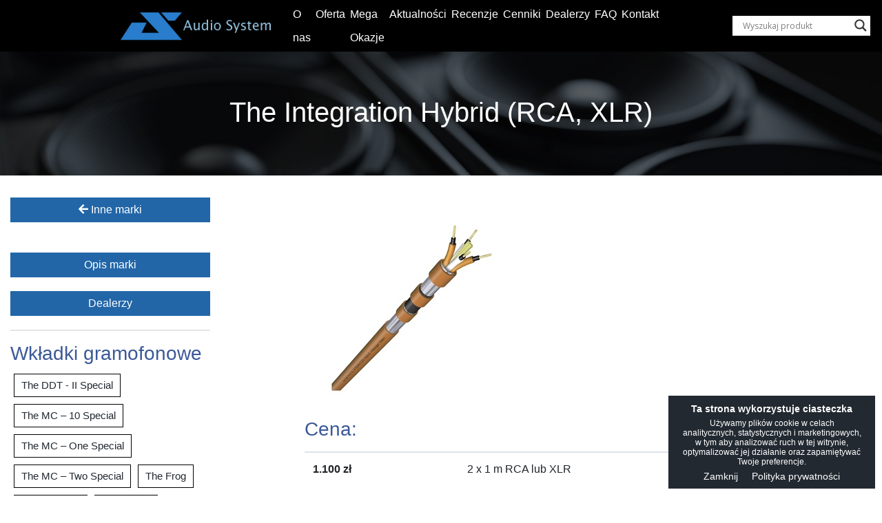

--- FILE ---
content_type: text/html; charset=UTF-8
request_url: https://www.audiosystem.com.pl/produkty/the-integration-hybrid-rca-xlr/
body_size: 19315
content:
<!DOCTYPE html>
<html lang="pl">

<head>
	<meta charset="utf-8">
	<meta http-equiv="X-UA-Compatible" content="IE=edge">
	<meta name="viewport" content="width=device-width, initial-scale=1">
	<meta name="description" content="">
	<meta name="author" content="">
	<link rel="canonical" href="https://www.audiosystem.com.pl/produkty/the-integration-hybrid-rca-xlr/" />
	<title>The Integration Hybrid (RCA, XLR) - Audio System</title>
	<link href="https://www.audiosystem.com.pl/wp-content/themes/dns/src/css/bootstrap.css" rel="stylesheet">
	<link href="https://www.audiosystem.com.pl/wp-content/themes/dns/src/css/all.min.css" rel="stylesheet">
	<link href="https://fonts.googleapis.com/css?family=EB+Garamond:400,700&amp;subset=latin-ext" rel="stylesheet">
	<meta name='robots' content='index, follow, max-image-preview:large, max-snippet:-1, max-video-preview:-1' />

	<!-- This site is optimized with the Yoast SEO plugin v25.8 - https://yoast.com/wordpress/plugins/seo/ -->
	<link rel="canonical" href="https://www.audiosystem.com.pl/produkty/the-integration-hybrid-rca-xlr/" />
	<meta property="og:locale" content="pl_PL" />
	<meta property="og:type" content="article" />
	<meta property="og:title" content="The Integration Hybrid (RCA, XLR) - Audio System" />
	<meta property="og:description" content="The Integration Hybrid &#8211; interkonekt RCA lub XLR Pierwszy interkonekt, który został wyprodukowany z użyciem technologii Fusion, specjalnego amorficznego stopu miedzi, cynku i srebra. Zewnętrzny płaszcz Hulliflex izoluje cztery niezależne przewodniki, otoczone opatentowanym rodzajem włókna [&hellip;]" />
	<meta property="og:url" content="https://www.audiosystem.com.pl/produkty/the-integration-hybrid-rca-xlr/" />
	<meta property="og:site_name" content="Audio System" />
	<meta property="article:modified_time" content="2024-05-29T14:50:01+00:00" />
	<meta property="og:image" content="https://www.audiosystem.com.pl/wp-content/uploads/2019/10/The-Integration-Hybrid-RCA-XLR.jpg" />
	<meta property="og:image:width" content="320" />
	<meta property="og:image:height" content="320" />
	<meta property="og:image:type" content="image/jpeg" />
	<meta name="twitter:card" content="summary_large_image" />
	<meta name="twitter:label1" content="Szacowany czas czytania" />
	<meta name="twitter:data1" content="1 minuta" />
	<script type="application/ld+json" class="yoast-schema-graph">{"@context":"https://schema.org","@graph":[{"@type":"WebPage","@id":"https://www.audiosystem.com.pl/produkty/the-integration-hybrid-rca-xlr/","url":"https://www.audiosystem.com.pl/produkty/the-integration-hybrid-rca-xlr/","name":"The Integration Hybrid (RCA, XLR) - Audio System","isPartOf":{"@id":"https://www.audiosystem.com.pl/#website"},"primaryImageOfPage":{"@id":"https://www.audiosystem.com.pl/produkty/the-integration-hybrid-rca-xlr/#primaryimage"},"image":{"@id":"https://www.audiosystem.com.pl/produkty/the-integration-hybrid-rca-xlr/#primaryimage"},"thumbnailUrl":"https://www.audiosystem.com.pl/wp-content/uploads/2019/10/The-Integration-Hybrid-RCA-XLR.jpg","datePublished":"2019-10-21T12:46:01+00:00","dateModified":"2024-05-29T14:50:01+00:00","breadcrumb":{"@id":"https://www.audiosystem.com.pl/produkty/the-integration-hybrid-rca-xlr/#breadcrumb"},"inLanguage":"pl-PL","potentialAction":[{"@type":"ReadAction","target":["https://www.audiosystem.com.pl/produkty/the-integration-hybrid-rca-xlr/"]}]},{"@type":"ImageObject","inLanguage":"pl-PL","@id":"https://www.audiosystem.com.pl/produkty/the-integration-hybrid-rca-xlr/#primaryimage","url":"https://www.audiosystem.com.pl/wp-content/uploads/2019/10/The-Integration-Hybrid-RCA-XLR.jpg","contentUrl":"https://www.audiosystem.com.pl/wp-content/uploads/2019/10/The-Integration-Hybrid-RCA-XLR.jpg","width":320,"height":320},{"@type":"BreadcrumbList","@id":"https://www.audiosystem.com.pl/produkty/the-integration-hybrid-rca-xlr/#breadcrumb","itemListElement":[{"@type":"ListItem","position":1,"name":"Strona główna","item":"https://www.audiosystem.com.pl/"},{"@type":"ListItem","position":2,"name":"The Integration Hybrid (RCA, XLR)"}]},{"@type":"WebSite","@id":"https://www.audiosystem.com.pl/#website","url":"https://www.audiosystem.com.pl/","name":"Audio System","description":"","potentialAction":[{"@type":"SearchAction","target":{"@type":"EntryPoint","urlTemplate":"https://www.audiosystem.com.pl/?s={search_term_string}"},"query-input":{"@type":"PropertyValueSpecification","valueRequired":true,"valueName":"search_term_string"}}],"inLanguage":"pl-PL"}]}</script>
	<!-- / Yoast SEO plugin. -->


<link rel="alternate" title="oEmbed (JSON)" type="application/json+oembed" href="https://www.audiosystem.com.pl/wp-json/oembed/1.0/embed?url=https%3A%2F%2Fwww.audiosystem.com.pl%2Fprodukty%2Fthe-integration-hybrid-rca-xlr%2F" />
<link rel="alternate" title="oEmbed (XML)" type="text/xml+oembed" href="https://www.audiosystem.com.pl/wp-json/oembed/1.0/embed?url=https%3A%2F%2Fwww.audiosystem.com.pl%2Fprodukty%2Fthe-integration-hybrid-rca-xlr%2F&#038;format=xml" />
<style id='wp-img-auto-sizes-contain-inline-css' type='text/css'>
img:is([sizes=auto i],[sizes^="auto," i]){contain-intrinsic-size:3000px 1500px}
/*# sourceURL=wp-img-auto-sizes-contain-inline-css */
</style>
<style id='wp-emoji-styles-inline-css' type='text/css'>

	img.wp-smiley, img.emoji {
		display: inline !important;
		border: none !important;
		box-shadow: none !important;
		height: 1em !important;
		width: 1em !important;
		margin: 0 0.07em !important;
		vertical-align: -0.1em !important;
		background: none !important;
		padding: 0 !important;
	}
/*# sourceURL=wp-emoji-styles-inline-css */
</style>
<style id='wp-block-library-inline-css' type='text/css'>
:root{--wp-block-synced-color:#7a00df;--wp-block-synced-color--rgb:122,0,223;--wp-bound-block-color:var(--wp-block-synced-color);--wp-editor-canvas-background:#ddd;--wp-admin-theme-color:#007cba;--wp-admin-theme-color--rgb:0,124,186;--wp-admin-theme-color-darker-10:#006ba1;--wp-admin-theme-color-darker-10--rgb:0,107,160.5;--wp-admin-theme-color-darker-20:#005a87;--wp-admin-theme-color-darker-20--rgb:0,90,135;--wp-admin-border-width-focus:2px}@media (min-resolution:192dpi){:root{--wp-admin-border-width-focus:1.5px}}.wp-element-button{cursor:pointer}:root .has-very-light-gray-background-color{background-color:#eee}:root .has-very-dark-gray-background-color{background-color:#313131}:root .has-very-light-gray-color{color:#eee}:root .has-very-dark-gray-color{color:#313131}:root .has-vivid-green-cyan-to-vivid-cyan-blue-gradient-background{background:linear-gradient(135deg,#00d084,#0693e3)}:root .has-purple-crush-gradient-background{background:linear-gradient(135deg,#34e2e4,#4721fb 50%,#ab1dfe)}:root .has-hazy-dawn-gradient-background{background:linear-gradient(135deg,#faaca8,#dad0ec)}:root .has-subdued-olive-gradient-background{background:linear-gradient(135deg,#fafae1,#67a671)}:root .has-atomic-cream-gradient-background{background:linear-gradient(135deg,#fdd79a,#004a59)}:root .has-nightshade-gradient-background{background:linear-gradient(135deg,#330968,#31cdcf)}:root .has-midnight-gradient-background{background:linear-gradient(135deg,#020381,#2874fc)}:root{--wp--preset--font-size--normal:16px;--wp--preset--font-size--huge:42px}.has-regular-font-size{font-size:1em}.has-larger-font-size{font-size:2.625em}.has-normal-font-size{font-size:var(--wp--preset--font-size--normal)}.has-huge-font-size{font-size:var(--wp--preset--font-size--huge)}.has-text-align-center{text-align:center}.has-text-align-left{text-align:left}.has-text-align-right{text-align:right}.has-fit-text{white-space:nowrap!important}#end-resizable-editor-section{display:none}.aligncenter{clear:both}.items-justified-left{justify-content:flex-start}.items-justified-center{justify-content:center}.items-justified-right{justify-content:flex-end}.items-justified-space-between{justify-content:space-between}.screen-reader-text{border:0;clip-path:inset(50%);height:1px;margin:-1px;overflow:hidden;padding:0;position:absolute;width:1px;word-wrap:normal!important}.screen-reader-text:focus{background-color:#ddd;clip-path:none;color:#444;display:block;font-size:1em;height:auto;left:5px;line-height:normal;padding:15px 23px 14px;text-decoration:none;top:5px;width:auto;z-index:100000}html :where(.has-border-color){border-style:solid}html :where([style*=border-top-color]){border-top-style:solid}html :where([style*=border-right-color]){border-right-style:solid}html :where([style*=border-bottom-color]){border-bottom-style:solid}html :where([style*=border-left-color]){border-left-style:solid}html :where([style*=border-width]){border-style:solid}html :where([style*=border-top-width]){border-top-style:solid}html :where([style*=border-right-width]){border-right-style:solid}html :where([style*=border-bottom-width]){border-bottom-style:solid}html :where([style*=border-left-width]){border-left-style:solid}html :where(img[class*=wp-image-]){height:auto;max-width:100%}:where(figure){margin:0 0 1em}html :where(.is-position-sticky){--wp-admin--admin-bar--position-offset:var(--wp-admin--admin-bar--height,0px)}@media screen and (max-width:600px){html :where(.is-position-sticky){--wp-admin--admin-bar--position-offset:0px}}

/*# sourceURL=wp-block-library-inline-css */
</style><style id='global-styles-inline-css' type='text/css'>
:root{--wp--preset--aspect-ratio--square: 1;--wp--preset--aspect-ratio--4-3: 4/3;--wp--preset--aspect-ratio--3-4: 3/4;--wp--preset--aspect-ratio--3-2: 3/2;--wp--preset--aspect-ratio--2-3: 2/3;--wp--preset--aspect-ratio--16-9: 16/9;--wp--preset--aspect-ratio--9-16: 9/16;--wp--preset--color--black: #000000;--wp--preset--color--cyan-bluish-gray: #abb8c3;--wp--preset--color--white: #ffffff;--wp--preset--color--pale-pink: #f78da7;--wp--preset--color--vivid-red: #cf2e2e;--wp--preset--color--luminous-vivid-orange: #ff6900;--wp--preset--color--luminous-vivid-amber: #fcb900;--wp--preset--color--light-green-cyan: #7bdcb5;--wp--preset--color--vivid-green-cyan: #00d084;--wp--preset--color--pale-cyan-blue: #8ed1fc;--wp--preset--color--vivid-cyan-blue: #0693e3;--wp--preset--color--vivid-purple: #9b51e0;--wp--preset--gradient--vivid-cyan-blue-to-vivid-purple: linear-gradient(135deg,rgb(6,147,227) 0%,rgb(155,81,224) 100%);--wp--preset--gradient--light-green-cyan-to-vivid-green-cyan: linear-gradient(135deg,rgb(122,220,180) 0%,rgb(0,208,130) 100%);--wp--preset--gradient--luminous-vivid-amber-to-luminous-vivid-orange: linear-gradient(135deg,rgb(252,185,0) 0%,rgb(255,105,0) 100%);--wp--preset--gradient--luminous-vivid-orange-to-vivid-red: linear-gradient(135deg,rgb(255,105,0) 0%,rgb(207,46,46) 100%);--wp--preset--gradient--very-light-gray-to-cyan-bluish-gray: linear-gradient(135deg,rgb(238,238,238) 0%,rgb(169,184,195) 100%);--wp--preset--gradient--cool-to-warm-spectrum: linear-gradient(135deg,rgb(74,234,220) 0%,rgb(151,120,209) 20%,rgb(207,42,186) 40%,rgb(238,44,130) 60%,rgb(251,105,98) 80%,rgb(254,248,76) 100%);--wp--preset--gradient--blush-light-purple: linear-gradient(135deg,rgb(255,206,236) 0%,rgb(152,150,240) 100%);--wp--preset--gradient--blush-bordeaux: linear-gradient(135deg,rgb(254,205,165) 0%,rgb(254,45,45) 50%,rgb(107,0,62) 100%);--wp--preset--gradient--luminous-dusk: linear-gradient(135deg,rgb(255,203,112) 0%,rgb(199,81,192) 50%,rgb(65,88,208) 100%);--wp--preset--gradient--pale-ocean: linear-gradient(135deg,rgb(255,245,203) 0%,rgb(182,227,212) 50%,rgb(51,167,181) 100%);--wp--preset--gradient--electric-grass: linear-gradient(135deg,rgb(202,248,128) 0%,rgb(113,206,126) 100%);--wp--preset--gradient--midnight: linear-gradient(135deg,rgb(2,3,129) 0%,rgb(40,116,252) 100%);--wp--preset--font-size--small: 13px;--wp--preset--font-size--medium: 20px;--wp--preset--font-size--large: 36px;--wp--preset--font-size--x-large: 42px;--wp--preset--spacing--20: 0.44rem;--wp--preset--spacing--30: 0.67rem;--wp--preset--spacing--40: 1rem;--wp--preset--spacing--50: 1.5rem;--wp--preset--spacing--60: 2.25rem;--wp--preset--spacing--70: 3.38rem;--wp--preset--spacing--80: 5.06rem;--wp--preset--shadow--natural: 6px 6px 9px rgba(0, 0, 0, 0.2);--wp--preset--shadow--deep: 12px 12px 50px rgba(0, 0, 0, 0.4);--wp--preset--shadow--sharp: 6px 6px 0px rgba(0, 0, 0, 0.2);--wp--preset--shadow--outlined: 6px 6px 0px -3px rgb(255, 255, 255), 6px 6px rgb(0, 0, 0);--wp--preset--shadow--crisp: 6px 6px 0px rgb(0, 0, 0);}:where(.is-layout-flex){gap: 0.5em;}:where(.is-layout-grid){gap: 0.5em;}body .is-layout-flex{display: flex;}.is-layout-flex{flex-wrap: wrap;align-items: center;}.is-layout-flex > :is(*, div){margin: 0;}body .is-layout-grid{display: grid;}.is-layout-grid > :is(*, div){margin: 0;}:where(.wp-block-columns.is-layout-flex){gap: 2em;}:where(.wp-block-columns.is-layout-grid){gap: 2em;}:where(.wp-block-post-template.is-layout-flex){gap: 1.25em;}:where(.wp-block-post-template.is-layout-grid){gap: 1.25em;}.has-black-color{color: var(--wp--preset--color--black) !important;}.has-cyan-bluish-gray-color{color: var(--wp--preset--color--cyan-bluish-gray) !important;}.has-white-color{color: var(--wp--preset--color--white) !important;}.has-pale-pink-color{color: var(--wp--preset--color--pale-pink) !important;}.has-vivid-red-color{color: var(--wp--preset--color--vivid-red) !important;}.has-luminous-vivid-orange-color{color: var(--wp--preset--color--luminous-vivid-orange) !important;}.has-luminous-vivid-amber-color{color: var(--wp--preset--color--luminous-vivid-amber) !important;}.has-light-green-cyan-color{color: var(--wp--preset--color--light-green-cyan) !important;}.has-vivid-green-cyan-color{color: var(--wp--preset--color--vivid-green-cyan) !important;}.has-pale-cyan-blue-color{color: var(--wp--preset--color--pale-cyan-blue) !important;}.has-vivid-cyan-blue-color{color: var(--wp--preset--color--vivid-cyan-blue) !important;}.has-vivid-purple-color{color: var(--wp--preset--color--vivid-purple) !important;}.has-black-background-color{background-color: var(--wp--preset--color--black) !important;}.has-cyan-bluish-gray-background-color{background-color: var(--wp--preset--color--cyan-bluish-gray) !important;}.has-white-background-color{background-color: var(--wp--preset--color--white) !important;}.has-pale-pink-background-color{background-color: var(--wp--preset--color--pale-pink) !important;}.has-vivid-red-background-color{background-color: var(--wp--preset--color--vivid-red) !important;}.has-luminous-vivid-orange-background-color{background-color: var(--wp--preset--color--luminous-vivid-orange) !important;}.has-luminous-vivid-amber-background-color{background-color: var(--wp--preset--color--luminous-vivid-amber) !important;}.has-light-green-cyan-background-color{background-color: var(--wp--preset--color--light-green-cyan) !important;}.has-vivid-green-cyan-background-color{background-color: var(--wp--preset--color--vivid-green-cyan) !important;}.has-pale-cyan-blue-background-color{background-color: var(--wp--preset--color--pale-cyan-blue) !important;}.has-vivid-cyan-blue-background-color{background-color: var(--wp--preset--color--vivid-cyan-blue) !important;}.has-vivid-purple-background-color{background-color: var(--wp--preset--color--vivid-purple) !important;}.has-black-border-color{border-color: var(--wp--preset--color--black) !important;}.has-cyan-bluish-gray-border-color{border-color: var(--wp--preset--color--cyan-bluish-gray) !important;}.has-white-border-color{border-color: var(--wp--preset--color--white) !important;}.has-pale-pink-border-color{border-color: var(--wp--preset--color--pale-pink) !important;}.has-vivid-red-border-color{border-color: var(--wp--preset--color--vivid-red) !important;}.has-luminous-vivid-orange-border-color{border-color: var(--wp--preset--color--luminous-vivid-orange) !important;}.has-luminous-vivid-amber-border-color{border-color: var(--wp--preset--color--luminous-vivid-amber) !important;}.has-light-green-cyan-border-color{border-color: var(--wp--preset--color--light-green-cyan) !important;}.has-vivid-green-cyan-border-color{border-color: var(--wp--preset--color--vivid-green-cyan) !important;}.has-pale-cyan-blue-border-color{border-color: var(--wp--preset--color--pale-cyan-blue) !important;}.has-vivid-cyan-blue-border-color{border-color: var(--wp--preset--color--vivid-cyan-blue) !important;}.has-vivid-purple-border-color{border-color: var(--wp--preset--color--vivid-purple) !important;}.has-vivid-cyan-blue-to-vivid-purple-gradient-background{background: var(--wp--preset--gradient--vivid-cyan-blue-to-vivid-purple) !important;}.has-light-green-cyan-to-vivid-green-cyan-gradient-background{background: var(--wp--preset--gradient--light-green-cyan-to-vivid-green-cyan) !important;}.has-luminous-vivid-amber-to-luminous-vivid-orange-gradient-background{background: var(--wp--preset--gradient--luminous-vivid-amber-to-luminous-vivid-orange) !important;}.has-luminous-vivid-orange-to-vivid-red-gradient-background{background: var(--wp--preset--gradient--luminous-vivid-orange-to-vivid-red) !important;}.has-very-light-gray-to-cyan-bluish-gray-gradient-background{background: var(--wp--preset--gradient--very-light-gray-to-cyan-bluish-gray) !important;}.has-cool-to-warm-spectrum-gradient-background{background: var(--wp--preset--gradient--cool-to-warm-spectrum) !important;}.has-blush-light-purple-gradient-background{background: var(--wp--preset--gradient--blush-light-purple) !important;}.has-blush-bordeaux-gradient-background{background: var(--wp--preset--gradient--blush-bordeaux) !important;}.has-luminous-dusk-gradient-background{background: var(--wp--preset--gradient--luminous-dusk) !important;}.has-pale-ocean-gradient-background{background: var(--wp--preset--gradient--pale-ocean) !important;}.has-electric-grass-gradient-background{background: var(--wp--preset--gradient--electric-grass) !important;}.has-midnight-gradient-background{background: var(--wp--preset--gradient--midnight) !important;}.has-small-font-size{font-size: var(--wp--preset--font-size--small) !important;}.has-medium-font-size{font-size: var(--wp--preset--font-size--medium) !important;}.has-large-font-size{font-size: var(--wp--preset--font-size--large) !important;}.has-x-large-font-size{font-size: var(--wp--preset--font-size--x-large) !important;}
/*# sourceURL=global-styles-inline-css */
</style>

<style id='classic-theme-styles-inline-css' type='text/css'>
/*! This file is auto-generated */
.wp-block-button__link{color:#fff;background-color:#32373c;border-radius:9999px;box-shadow:none;text-decoration:none;padding:calc(.667em + 2px) calc(1.333em + 2px);font-size:1.125em}.wp-block-file__button{background:#32373c;color:#fff;text-decoration:none}
/*# sourceURL=/wp-includes/css/classic-themes.min.css */
</style>
<link rel='stylesheet' id='contact-form-7-css' href='https://www.audiosystem.com.pl/wp-content/plugins/contact-form-7/includes/css/styles.css?ver=6.1.4' type='text/css' media='all' />
<link rel='stylesheet' id='scroll-css' href='https://www.audiosystem.com.pl/wp-content/plugins/wpbatch-scroll-to-top/css/scroll.css?ver=6.9' type='text/css' media='all' />
<link rel='stylesheet' id='font-awesome-css' href='https://www.audiosystem.com.pl/wp-content/plugins/wpbatch-scroll-to-top/css/font-awesome.min.css?ver=6.9' type='text/css' media='all' />
<link rel='stylesheet' id='wpdreams-asl-basic-css' href='https://www.audiosystem.com.pl/wp-content/plugins/ajax-search-lite/css/style.basic.css?ver=4.13.4' type='text/css' media='all' />
<style id='wpdreams-asl-basic-inline-css' type='text/css'>

					div[id*='ajaxsearchlitesettings'].searchsettings .asl_option_inner label {
						font-size: 0px !important;
						color: rgba(0, 0, 0, 0);
					}
					div[id*='ajaxsearchlitesettings'].searchsettings .asl_option_inner label:after {
						font-size: 11px !important;
						position: absolute;
						top: 0;
						left: 0;
						z-index: 1;
					}
					.asl_w_container {
						width: 100%;
						margin: 0px 0px 0px 0px;
						min-width: 200px;
					}
					div[id*='ajaxsearchlite'].asl_m {
						width: 100%;
					}
					div[id*='ajaxsearchliteres'].wpdreams_asl_results div.resdrg span.highlighted {
						font-weight: bold;
						color: rgba(217, 49, 43, 1);
						background-color: rgba(238, 238, 238, 1);
					}
					div[id*='ajaxsearchliteres'].wpdreams_asl_results .results img.asl_image {
						width: 70px;
						height: 70px;
						object-fit: cover;
					}
					div[id*='ajaxsearchlite'].asl_r .results {
						max-height: none;
					}
					div[id*='ajaxsearchlite'].asl_r {
						position: absolute;
					}
				
						div.asl_r.asl_w.vertical .results .item::after {
							display: block;
							position: absolute;
							bottom: 0;
							content: '';
							height: 1px;
							width: 100%;
							background: #D8D8D8;
						}
						div.asl_r.asl_w.vertical .results .item.asl_last_item::after {
							display: none;
						}
					 .proclose {position: absolute !important; right: 0;}
.proloading {position: absolute !important; right: 0;}
/*# sourceURL=wpdreams-asl-basic-inline-css */
</style>
<link rel='stylesheet' id='wpdreams-asl-instance-css' href='https://www.audiosystem.com.pl/wp-content/plugins/ajax-search-lite/css/style-underline.css?ver=4.13.4' type='text/css' media='all' />
<link rel='stylesheet' id='wp-block-paragraph-css' href='https://www.audiosystem.com.pl/wp-includes/blocks/paragraph/style.min.css?ver=6.9' type='text/css' media='all' />
<script type="text/javascript" src="https://www.audiosystem.com.pl/wp-includes/js/jquery/jquery.min.js?ver=3.7.1" id="jquery-core-js"></script>
<script type="text/javascript" src="https://www.audiosystem.com.pl/wp-includes/js/jquery/jquery-migrate.min.js?ver=3.4.1" id="jquery-migrate-js"></script>
<script type="text/javascript" src="https://www.audiosystem.com.pl/wp-content/plugins/wpbatch-scroll-to-top/js/jquery.easing.js?ver=6.9" id="easing-js"></script>
<script type="text/javascript" src="https://www.audiosystem.com.pl/wp-content/plugins/wpbatch-scroll-to-top/js/scroll.js?ver=6.9" id="uikit-js"></script>
<link rel="https://api.w.org/" href="https://www.audiosystem.com.pl/wp-json/" /><link rel="alternate" title="JSON" type="application/json" href="https://www.audiosystem.com.pl/wp-json/wp/v2/produkty/3963" /><link rel="EditURI" type="application/rsd+xml" title="RSD" href="https://www.audiosystem.com.pl/xmlrpc.php?rsd" />
<meta name="generator" content="WordPress 6.9" />
<link rel='shortlink' href='https://www.audiosystem.com.pl/?p=3963' />
<a class="dream-scroll" href="#"><i class="fa fa-chevron-up"></i></a>				<link rel="preconnect" href="https://fonts.gstatic.com" crossorigin />
				<link rel="preload" as="style" href="//fonts.googleapis.com/css?family=Open+Sans&display=swap" />
								<link rel="stylesheet" href="//fonts.googleapis.com/css?family=Open+Sans&display=swap" media="all" />
				<link rel="apple-touch-icon" sizes="57x57" href="https://www.audiosystem.com.pl/wp-content/themes/dns/src/images/apple-icon-57x57.png">
<link rel="apple-touch-icon" sizes="60x60" href="https://www.audiosystem.com.pl/wp-content/themes/dns/src/images/apple-icon-60x60.png">
<link rel="apple-touch-icon" sizes="72x72" href="https://www.audiosystem.com.pl/wp-content/themes/dns/src/images/apple-icon-72x72.png">
<link rel="apple-touch-icon" sizes="76x76" href="https://www.audiosystem.com.pl/wp-content/themes/dns/src/images/apple-icon-76x76.png">
<link rel="apple-touch-icon" sizes="114x114" href="https://www.audiosystem.com.pl/wp-content/themes/dns/src/images/apple-icon-114x114.png">
<link rel="apple-touch-icon" sizes="120x120" href="https://www.audiosystem.com.pl/wp-content/themes/dns/src/images/apple-icon-120x120.png">
<link rel="apple-touch-icon" sizes="144x144" href="https://www.audiosystem.com.pl/wp-content/themes/dns/src/images/apple-icon-144x144.png">
<link rel="apple-touch-icon" sizes="152x152" href="https://www.audiosystem.com.pl/wp-content/themes/dns/src/images/apple-icon-152x152.png">
<link rel="apple-touch-icon" sizes="180x180" href="https://www.audiosystem.com.pl/wp-content/themes/dns/src/images/apple-icon-180x180.png">
<link rel="icon" type="image/png" sizes="192x192"  href="https://www.audiosystem.com.pl/wp-content/themes/dns/src/images/android-icon-192x192.png">
<link rel="icon" type="image/png" sizes="32x32" href="https://www.audiosystem.com.pl/wp-content/themes/dns/src/images/favicon-32x32.png">
<link rel="icon" type="image/png" sizes="96x96" href="https://www.audiosystem.com.pl/wp-content/themes/dns/src/images/favicon-96x96.png">
<link rel="icon" type="image/png" sizes="16x16" href="https://www.audiosystem.com.pl/wp-content/themes/dns/src/images/favicon-16x16.png">
<link rel="manifest" href="https://www.audiosystem.com.pl/wp-content/themes/dns/src/images/manifest.json">
<link href="https://fonts.googleapis.com/css?family=Open+Sans:400,700&amp;subset=latin-ext" rel="stylesheet">
<link href="https://fonts.googleapis.com/css?family=Cinzel:400,700&amp;subset=latin-ext" rel="stylesheet">
<meta name="msapplication-TileColor" content="#ffffff">
<meta name="msapplication-TileImage" content="https://www.audiosystem.com.pl/wp-content/themes/dns/src/images/ms-icon-144x144.png">
<meta name="theme-color" content="#ffffff">


</head>

<body class="wp-singular produkty-template-default single single-produkty postid-3963 wp-theme-dns top" >

	
    <style>
        .palatin-main-menu {
            bottom: auto !important;
        }
    </style>
                <header class="headhesive">
        <!-- Navbar Area -->
        <div class="palatin-main-menu">
            <div class="classy-nav-container breakpoint-off" style="height: 75px;">
                <div class="container d-flex h-100">
                    <!-- Menu -->
                    <nav class="classy-navbar justify-content-between" id="palatinNav">

                        <!-- Nav brand -->

                        <a href="https://www.audiosystem.com.pl" class="nav-brand nav-logo-white d-block"><img
                                    style="max-width:220px;" src="https://www.audiosystem.com.pl/wp-content/uploads/2019/08/logo_audio.jpg" alt="Logo"></a>


                        <!-- Navbar Toggler -->
                        <div class="classy-navbar-toggler">
                            <span class="navbarToggler"><span></span><span></span><span></span></span>
                        </div>

                        <!-- Menu -->
                        <div class="classy-menu">

                            <!-- close btn -->
                            <div class="classycloseIcon">
                                <div class="cross-wrap"><span class="top"></span><span class="bottom"></span></div>
                            </div>

                            <!-- Nav Start -->

                            <div class="classynav" style="margin-right:100px;">
                                <ul style="display: inherit;">
                                                                                                                                                                            <li>
                                                    <a href="https://www.audiosystem.com.pl/o-nas/">O nas</a>
                                                    </li>
                                                                                                                                        <li>
                                                    <a href="https://www.audiosystem.com.pl/oferta/">Oferta</a>
                                                    </li>
                                                                                                                                        <li>
                                                    <a href="https://www.audiosystem.com.pl/mega-okazje/">Mega Okazje</a>
                                                    </li>
                                                                                                                                        <li>
                                                    <a href="https://www.audiosystem.com.pl/aktualnosci/">Aktualności</a>
                                                    </li>
                                                                                                                                        <li>
                                                    <a href="https://www.audiosystem.com.pl/recenzje/">Recenzje</a>
                                                    </li>
                                                                                                                                        <li>
                                                    <a href="https://www.audiosystem.com.pl/cenniki/">Cenniki</a>
                                                    </li>
                                                                                                                                        <li>
                                                    <a href="https://www.audiosystem.com.pl/dealerzy/">Dealerzy</a>
                                                    </li>
                                                                                                                                        <li>
                                                    <a href="https://www.audiosystem.com.pl/faq/">FAQ</a>
                                                    </li>
                                                                                                                                        <li>
                                                    <a href="https://www.audiosystem.com.pl/kontakt-2/">Kontakt</a>
                                                    </li>
                                                                            

                                </ul>

                                <!-- Button -->
                                <div class="menu-btn" id="en-search-mobile">
                                    <div class="asl_w_container asl_w_container_1" data-id="1" data-instance="1">
	<div id='ajaxsearchlite1'
		data-id="1"
		data-instance="1"
		class="asl_w asl_m asl_m_1 asl_m_1_1">
		<div class="probox">

	
	<div class='prosettings' style='display:none;' data-opened=0>
				<div class='innericon'>
			<svg version="1.1" xmlns="http://www.w3.org/2000/svg" xmlns:xlink="http://www.w3.org/1999/xlink" x="0px" y="0px" width="22" height="22" viewBox="0 0 512 512" enable-background="new 0 0 512 512" xml:space="preserve">
					<polygon transform = "rotate(90 256 256)" points="142.332,104.886 197.48,50 402.5,256 197.48,462 142.332,407.113 292.727,256 "/>
				</svg>
		</div>
	</div>

	
	
	<div class='proinput'>
		<form role="search" action='#' autocomplete="off"
				aria-label="Search form">
			<input aria-label="Search input"
					type='search' class='orig'
					tabindex="0"
					name='phrase'
					placeholder='Wyszukaj produkt'
					value=''
					autocomplete="off"/>
			<input aria-label="Search autocomplete input"
					type='text'
					class='autocomplete'
					tabindex="-1"
					name='phrase'
					value=''
					autocomplete="off" disabled/>
			<input type='submit' value="Start search" style='width:0; height: 0; visibility: hidden;'>
		</form>
	</div>

	
	
	<button class='promagnifier' tabindex="0" aria-label="Search magnifier button">
				<span class='innericon' style="display:block;">
			<svg version="1.1" xmlns="http://www.w3.org/2000/svg" xmlns:xlink="http://www.w3.org/1999/xlink" x="0px" y="0px" width="22" height="22" viewBox="0 0 512 512" enable-background="new 0 0 512 512" xml:space="preserve">
					<path d="M460.355,421.59L353.844,315.078c20.041-27.553,31.885-61.437,31.885-98.037
						C385.729,124.934,310.793,50,218.686,50C126.58,50,51.645,124.934,51.645,217.041c0,92.106,74.936,167.041,167.041,167.041
						c34.912,0,67.352-10.773,94.184-29.158L419.945,462L460.355,421.59z M100.631,217.041c0-65.096,52.959-118.056,118.055-118.056
						c65.098,0,118.057,52.959,118.057,118.056c0,65.096-52.959,118.056-118.057,118.056C153.59,335.097,100.631,282.137,100.631,217.041
						z"/>
				</svg>
		</span>
	</button>

	
	
	<div class='proloading'>

		<div class="asl_loader"><div class="asl_loader-inner asl_simple-circle"></div></div>

			</div>

			<div class='proclose'>
			<svg version="1.1" xmlns="http://www.w3.org/2000/svg" xmlns:xlink="http://www.w3.org/1999/xlink" x="0px"
				y="0px"
				width="12" height="12" viewBox="0 0 512 512" enable-background="new 0 0 512 512"
				xml:space="preserve">
				<polygon points="438.393,374.595 319.757,255.977 438.378,137.348 374.595,73.607 255.995,192.225 137.375,73.622 73.607,137.352 192.246,255.983 73.622,374.625 137.352,438.393 256.002,319.734 374.652,438.378 "/>
			</svg>
		</div>
	
	
</div>	</div>
	<div class='asl_data_container' style="display:none !important;">
		<div class="asl_init_data wpdreams_asl_data_ct"
	style="display:none !important;"
	id="asl_init_id_1"
	data-asl-id="1"
	data-asl-instance="1"
	data-settings="{&quot;homeurl&quot;:&quot;https:\/\/www.audiosystem.com.pl\/&quot;,&quot;resultstype&quot;:&quot;vertical&quot;,&quot;resultsposition&quot;:&quot;hover&quot;,&quot;itemscount&quot;:4,&quot;charcount&quot;:0,&quot;highlight&quot;:false,&quot;highlightWholewords&quot;:true,&quot;singleHighlight&quot;:false,&quot;scrollToResults&quot;:{&quot;enabled&quot;:false,&quot;offset&quot;:0},&quot;resultareaclickable&quot;:1,&quot;autocomplete&quot;:{&quot;enabled&quot;:true,&quot;lang&quot;:&quot;en&quot;,&quot;trigger_charcount&quot;:0},&quot;mobile&quot;:{&quot;menu_selector&quot;:&quot;#menu-toggle&quot;},&quot;trigger&quot;:{&quot;click&quot;:&quot;results_page&quot;,&quot;click_location&quot;:&quot;same&quot;,&quot;update_href&quot;:false,&quot;return&quot;:&quot;results_page&quot;,&quot;return_location&quot;:&quot;same&quot;,&quot;facet&quot;:true,&quot;type&quot;:true,&quot;redirect_url&quot;:&quot;?s={phrase}&quot;,&quot;delay&quot;:300},&quot;animations&quot;:{&quot;pc&quot;:{&quot;settings&quot;:{&quot;anim&quot;:&quot;fadedrop&quot;,&quot;dur&quot;:300},&quot;results&quot;:{&quot;anim&quot;:&quot;fadedrop&quot;,&quot;dur&quot;:300},&quot;items&quot;:&quot;voidanim&quot;},&quot;mob&quot;:{&quot;settings&quot;:{&quot;anim&quot;:&quot;fadedrop&quot;,&quot;dur&quot;:300},&quot;results&quot;:{&quot;anim&quot;:&quot;fadedrop&quot;,&quot;dur&quot;:300},&quot;items&quot;:&quot;voidanim&quot;}},&quot;autop&quot;:{&quot;state&quot;:true,&quot;phrase&quot;:&quot;&quot;,&quot;count&quot;:&quot;1&quot;},&quot;resPage&quot;:{&quot;useAjax&quot;:false,&quot;selector&quot;:&quot;#main&quot;,&quot;trigger_type&quot;:true,&quot;trigger_facet&quot;:true,&quot;trigger_magnifier&quot;:false,&quot;trigger_return&quot;:false},&quot;resultsSnapTo&quot;:&quot;left&quot;,&quot;results&quot;:{&quot;width&quot;:&quot;auto&quot;,&quot;width_tablet&quot;:&quot;auto&quot;,&quot;width_phone&quot;:&quot;auto&quot;},&quot;settingsimagepos&quot;:&quot;right&quot;,&quot;closeOnDocClick&quot;:true,&quot;overridewpdefault&quot;:false,&quot;override_method&quot;:&quot;get&quot;}"></div>
	<div id="asl_hidden_data">
		<svg style="position:absolute" height="0" width="0">
			<filter id="aslblur">
				<feGaussianBlur in="SourceGraphic" stdDeviation="4"/>
			</filter>
		</svg>
		<svg style="position:absolute" height="0" width="0">
			<filter id="no_aslblur"></filter>
		</svg>
	</div>
	</div>

	<div id='ajaxsearchliteres1'
	class='vertical wpdreams_asl_results asl_w asl_r asl_r_1 asl_r_1_1'>

	
	<div class="results">

		
		<div class="resdrg">
		</div>

		
	</div>

	
	
</div>

	<div id='__original__ajaxsearchlitesettings1'
		data-id="1"
		class="searchsettings wpdreams_asl_settings asl_w asl_s asl_s_1">
		<form name='options'
		aria-label="Search settings form"
		autocomplete = 'off'>

	
	
	<input type="hidden" name="filters_changed" style="display:none;" value="0">
	<input type="hidden" name="filters_initial" style="display:none;" value="1">

	<div class="asl_option_inner hiddend">
		<input type='hidden' name='qtranslate_lang' id='qtranslate_lang'
				value='0'/>
	</div>

	
	
	<fieldset class="asl_sett_scroll">
		<legend style="display: none;">Generic selectors</legend>
		<div class="asl_option" tabindex="0">
			<div class="asl_option_inner">
				<input type="checkbox" value="exact"
						aria-label="Exact matches only"
						name="asl_gen[]" />
				<div class="asl_option_checkbox"></div>
			</div>
			<div class="asl_option_label">
				Exact matches only			</div>
		</div>
		<div class="asl_option" tabindex="0">
			<div class="asl_option_inner">
				<input type="checkbox" value="title"
						aria-label="Search in title"
						name="asl_gen[]"  checked="checked"/>
				<div class="asl_option_checkbox"></div>
			</div>
			<div class="asl_option_label">
				Search in title			</div>
		</div>
		<div class="asl_option" tabindex="0">
			<div class="asl_option_inner">
				<input type="checkbox" value="content"
						aria-label="Search in content"
						name="asl_gen[]"  checked="checked"/>
				<div class="asl_option_checkbox"></div>
			</div>
			<div class="asl_option_label">
				Search in content			</div>
		</div>
		<div class="asl_option_inner hiddend">
			<input type="checkbox" value="excerpt"
					aria-label="Search in excerpt"
					name="asl_gen[]"  checked="checked"/>
			<div class="asl_option_checkbox"></div>
		</div>
	</fieldset>
	<fieldset class="asl_sett_scroll">
		<legend style="display: none;">Post Type Selectors</legend>
					<div class="asl_option" tabindex="0">
				<div class="asl_option_inner">
					<input type="checkbox" value="post"
							aria-label="Search in posts"
							name="customset[]" />
					<div class="asl_option_checkbox"></div>
				</div>
				<div class="asl_option_label">
					Search in posts				</div>
			</div>
						<div class="asl_option" tabindex="0">
				<div class="asl_option_inner">
					<input type="checkbox" value="page"
							aria-label="Search in pages"
							name="customset[]" />
					<div class="asl_option_checkbox"></div>
				</div>
				<div class="asl_option_label">
					Search in pages				</div>
			</div>
						<div class="asl_option_inner hiddend">
				<input type="checkbox" value="produkty"
						aria-label="Hidden option, ignore please"
						name="customset[]" checked="checked"/>
			</div>
				</fieldset>
	</form>
	</div>
</div>
                                    <!-- <a href="#" class="btn btn-primary" data-toggle="modal" data-target="#formularz-kontakt">Odezwij się!</a> -->

                                    <!--                                                                              -->


                                </div>

                            </div>
                            <!-- Nav End -->
                        </div>
                                                  
                    </nav>
                    <div class="menu-btn" id="en-search">
                                    <div class="asl_w_container asl_w_container_2" data-id="2" data-instance="1">
	<div id='ajaxsearchlite2'
		data-id="2"
		data-instance="1"
		class="asl_w asl_m asl_m_2 asl_m_2_1">
		<div class="probox">

	
	<div class='prosettings' style='display:none;' data-opened=0>
				<div class='innericon'>
			<svg version="1.1" xmlns="http://www.w3.org/2000/svg" xmlns:xlink="http://www.w3.org/1999/xlink" x="0px" y="0px" width="22" height="22" viewBox="0 0 512 512" enable-background="new 0 0 512 512" xml:space="preserve">
					<polygon transform = "rotate(90 256 256)" points="142.332,104.886 197.48,50 402.5,256 197.48,462 142.332,407.113 292.727,256 "/>
				</svg>
		</div>
	</div>

	
	
	<div class='proinput'>
		<form role="search" action='#' autocomplete="off"
				aria-label="Search form">
			<input aria-label="Search input"
					type='search' class='orig'
					tabindex="0"
					name='phrase'
					placeholder='Wyszukaj produkt'
					value=''
					autocomplete="off"/>
			<input aria-label="Search autocomplete input"
					type='text'
					class='autocomplete'
					tabindex="-1"
					name='phrase'
					value=''
					autocomplete="off" disabled/>
			<input type='submit' value="Start search" style='width:0; height: 0; visibility: hidden;'>
		</form>
	</div>

	
	
	<button class='promagnifier' tabindex="0" aria-label="Search magnifier button">
				<span class='innericon' style="display:block;">
			<svg version="1.1" xmlns="http://www.w3.org/2000/svg" xmlns:xlink="http://www.w3.org/1999/xlink" x="0px" y="0px" width="22" height="22" viewBox="0 0 512 512" enable-background="new 0 0 512 512" xml:space="preserve">
					<path d="M460.355,421.59L353.844,315.078c20.041-27.553,31.885-61.437,31.885-98.037
						C385.729,124.934,310.793,50,218.686,50C126.58,50,51.645,124.934,51.645,217.041c0,92.106,74.936,167.041,167.041,167.041
						c34.912,0,67.352-10.773,94.184-29.158L419.945,462L460.355,421.59z M100.631,217.041c0-65.096,52.959-118.056,118.055-118.056
						c65.098,0,118.057,52.959,118.057,118.056c0,65.096-52.959,118.056-118.057,118.056C153.59,335.097,100.631,282.137,100.631,217.041
						z"/>
				</svg>
		</span>
	</button>

	
	
	<div class='proloading'>

		<div class="asl_loader"><div class="asl_loader-inner asl_simple-circle"></div></div>

			</div>

			<div class='proclose'>
			<svg version="1.1" xmlns="http://www.w3.org/2000/svg" xmlns:xlink="http://www.w3.org/1999/xlink" x="0px"
				y="0px"
				width="12" height="12" viewBox="0 0 512 512" enable-background="new 0 0 512 512"
				xml:space="preserve">
				<polygon points="438.393,374.595 319.757,255.977 438.378,137.348 374.595,73.607 255.995,192.225 137.375,73.622 73.607,137.352 192.246,255.983 73.622,374.625 137.352,438.393 256.002,319.734 374.652,438.378 "/>
			</svg>
		</div>
	
	
</div>	</div>
	<div class='asl_data_container' style="display:none !important;">
		<div class="asl_init_data wpdreams_asl_data_ct"
	style="display:none !important;"
	id="asl_init_id_2"
	data-asl-id="2"
	data-asl-instance="1"
	data-settings="{&quot;homeurl&quot;:&quot;https:\/\/www.audiosystem.com.pl\/&quot;,&quot;resultstype&quot;:&quot;vertical&quot;,&quot;resultsposition&quot;:&quot;hover&quot;,&quot;itemscount&quot;:4,&quot;charcount&quot;:0,&quot;highlight&quot;:false,&quot;highlightWholewords&quot;:true,&quot;singleHighlight&quot;:false,&quot;scrollToResults&quot;:{&quot;enabled&quot;:false,&quot;offset&quot;:0},&quot;resultareaclickable&quot;:1,&quot;autocomplete&quot;:{&quot;enabled&quot;:true,&quot;lang&quot;:&quot;en&quot;,&quot;trigger_charcount&quot;:0},&quot;mobile&quot;:{&quot;menu_selector&quot;:&quot;#menu-toggle&quot;},&quot;trigger&quot;:{&quot;click&quot;:&quot;results_page&quot;,&quot;click_location&quot;:&quot;same&quot;,&quot;update_href&quot;:false,&quot;return&quot;:&quot;results_page&quot;,&quot;return_location&quot;:&quot;same&quot;,&quot;facet&quot;:true,&quot;type&quot;:true,&quot;redirect_url&quot;:&quot;?s={phrase}&quot;,&quot;delay&quot;:300},&quot;animations&quot;:{&quot;pc&quot;:{&quot;settings&quot;:{&quot;anim&quot;:&quot;fadedrop&quot;,&quot;dur&quot;:300},&quot;results&quot;:{&quot;anim&quot;:&quot;fadedrop&quot;,&quot;dur&quot;:300},&quot;items&quot;:&quot;voidanim&quot;},&quot;mob&quot;:{&quot;settings&quot;:{&quot;anim&quot;:&quot;fadedrop&quot;,&quot;dur&quot;:300},&quot;results&quot;:{&quot;anim&quot;:&quot;fadedrop&quot;,&quot;dur&quot;:300},&quot;items&quot;:&quot;voidanim&quot;}},&quot;autop&quot;:{&quot;state&quot;:true,&quot;phrase&quot;:&quot;&quot;,&quot;count&quot;:&quot;1&quot;},&quot;resPage&quot;:{&quot;useAjax&quot;:false,&quot;selector&quot;:&quot;#main&quot;,&quot;trigger_type&quot;:true,&quot;trigger_facet&quot;:true,&quot;trigger_magnifier&quot;:false,&quot;trigger_return&quot;:false},&quot;resultsSnapTo&quot;:&quot;left&quot;,&quot;results&quot;:{&quot;width&quot;:&quot;auto&quot;,&quot;width_tablet&quot;:&quot;auto&quot;,&quot;width_phone&quot;:&quot;auto&quot;},&quot;settingsimagepos&quot;:&quot;right&quot;,&quot;closeOnDocClick&quot;:true,&quot;overridewpdefault&quot;:false,&quot;override_method&quot;:&quot;get&quot;}"></div>
	</div>

	<div id='ajaxsearchliteres2'
	class='vertical wpdreams_asl_results asl_w asl_r asl_r_2 asl_r_2_1'>

	
	<div class="results">

		
		<div class="resdrg">
		</div>

		
	</div>

	
	
</div>

	<div id='__original__ajaxsearchlitesettings2'
		data-id="2"
		class="searchsettings wpdreams_asl_settings asl_w asl_s asl_s_2">
		<form name='options'
		aria-label="Search settings form"
		autocomplete = 'off'>

	
	
	<input type="hidden" name="filters_changed" style="display:none;" value="0">
	<input type="hidden" name="filters_initial" style="display:none;" value="1">

	<div class="asl_option_inner hiddend">
		<input type='hidden' name='qtranslate_lang' id='qtranslate_lang'
				value='0'/>
	</div>

	
	
	<fieldset class="asl_sett_scroll">
		<legend style="display: none;">Generic selectors</legend>
		<div class="asl_option" tabindex="0">
			<div class="asl_option_inner">
				<input type="checkbox" value="exact"
						aria-label="Exact matches only"
						name="asl_gen[]" />
				<div class="asl_option_checkbox"></div>
			</div>
			<div class="asl_option_label">
				Exact matches only			</div>
		</div>
		<div class="asl_option" tabindex="0">
			<div class="asl_option_inner">
				<input type="checkbox" value="title"
						aria-label="Search in title"
						name="asl_gen[]"  checked="checked"/>
				<div class="asl_option_checkbox"></div>
			</div>
			<div class="asl_option_label">
				Search in title			</div>
		</div>
		<div class="asl_option" tabindex="0">
			<div class="asl_option_inner">
				<input type="checkbox" value="content"
						aria-label="Search in content"
						name="asl_gen[]"  checked="checked"/>
				<div class="asl_option_checkbox"></div>
			</div>
			<div class="asl_option_label">
				Search in content			</div>
		</div>
		<div class="asl_option_inner hiddend">
			<input type="checkbox" value="excerpt"
					aria-label="Search in excerpt"
					name="asl_gen[]"  checked="checked"/>
			<div class="asl_option_checkbox"></div>
		</div>
	</fieldset>
	<fieldset class="asl_sett_scroll">
		<legend style="display: none;">Post Type Selectors</legend>
					<div class="asl_option" tabindex="0">
				<div class="asl_option_inner">
					<input type="checkbox" value="post"
							aria-label="Search in posts"
							name="customset[]" />
					<div class="asl_option_checkbox"></div>
				</div>
				<div class="asl_option_label">
					Search in posts				</div>
			</div>
						<div class="asl_option" tabindex="0">
				<div class="asl_option_inner">
					<input type="checkbox" value="page"
							aria-label="Search in pages"
							name="customset[]" />
					<div class="asl_option_checkbox"></div>
				</div>
				<div class="asl_option_label">
					Search in pages				</div>
			</div>
						<div class="asl_option_inner hiddend">
				<input type="checkbox" value="produkty"
						aria-label="Hidden option, ignore please"
						name="customset[]" checked="checked"/>
			</div>
				</fieldset>
	</form>
	</div>
</div>
                                    <!-- <a href="#" class="btn btn-primary" data-toggle="modal" data-target="#formularz-kontakt">Odezwij się!</a> -->

                                    <!--                                                                              -->


                                </div>                            
                </div>
            </div>
        </div>
    </header>

<section class="hero-grafika">
	<div class="">
	<div class="hero-grafika-container-company" style="background-image: url(https://www.audiosystem.com.pl/wp-content/uploads/2019/08/audio2-1920x1080.jpg)">
	
				<h1 class="center-object text-center ">
				The Integration Hybrid (RCA, XLR)								</h1>	
				
				
			
		</div>
	</div>
</section>
<section id="section-next" style="position:relative;margin-top:-75px;margin-bottom:75px;"></section>






<section class="blog-content py-3">
	<div class="container-fluid">
		<div class="row">
			<div class="col-12 pt-3 content-single">
				<header class="text-left">
								</header>
			</div>
			
<section class="col-md-3 order-md-1 order-2 highlight-products company-page">

			<a class="btn-goback btn-company" href="https://www.audiosystem.com.pl/oferta"><i class="fas fa-arrow-left"></i> Inne marki</a><br>
			<a class="btn-company" href="https://www.audiosystem.com.pl/tax_firmy/van-den-hul/">Opis marki</a>								<button type="button" class="cennik-btn" data-toggle="modal" data-target="#dealerzy">Dealerzy</button>
							<!--<h2>Inne produkty <br></h2>-->
			<hr class="product-separator">
		

				<!--new-->
				<h3>Wkładki gramofonowe</h3> <ul><li><a href="https://www.audiosystem.com.pl/produkty/the-ddt-ii-special/">The DDT - II Special</a></li><li><a href="https://www.audiosystem.com.pl/produkty/the-mc-10-special/">The MC – 10 Special</a></li><li><a href="https://www.audiosystem.com.pl/produkty/the-mc-one-special/">The MC – One Special</a></li><li><a href="https://www.audiosystem.com.pl/produkty/the-mc-two-special/">The MC – Two Special</a></li><li><a href="https://www.audiosystem.com.pl/produkty/the-frog/">The Frog</a></li><li><a href="https://www.audiosystem.com.pl/produkty/the-crimson/">The Crimson</a></li><li><a href="https://www.audiosystem.com.pl/produkty/the-colibri/">The Colibri</a></li><h3>Akcesoria gramofonowe</h3> <ul><li><a href="https://www.audiosystem.com.pl/produkty/cartridge-tracking-force-meter/">Cartridge Tracking Force Meter</a></li><h3>Kondycjonery i listwy sieciowe</h3> <ul><li><a href="https://www.audiosystem.com.pl/produkty/the-white-dwarf/">The White Dwarf</a></li><h3>Interkonekty</h3> <ul><li><a href="https://www.audiosystem.com.pl/produkty/the-name-rca/">The Name (RCA)</a></li><li><a href="https://www.audiosystem.com.pl/produkty/the-bay-c5-hybrid-rca/">The Bay C5 Hybrid (RCA)</a></li><li><a href="https://www.audiosystem.com.pl/produkty/the-wave-rca/">The Wave (RCA)</a></li><li><a href="https://www.audiosystem.com.pl/produkty/the-d-102-iii-hybrid-rca-xlr/">The D – 102 III Hybrid (RCA, XLR)</a></li><li><a href="https://www.audiosystem.com.pl/produkty/the-first-metal-screen-rca/">The First Metal Screen (RCA)</a></li><li><a href="https://www.audiosystem.com.pl/produkty/the-second-rca-xlr/">The Second (RCA, XLR)</a></li><li><a href="https://www.audiosystem.com.pl/produkty/the-first-ultimate-mk-ii-rca/">The First Ultimate Mk II (RCA)</a></li><li><a href="https://www.audiosystem.com.pl/produkty/the-valley-3t-rca-xlr/">The Valley 3T (RCA, XLR)</a></li><li><a href="https://www.audiosystem.com.pl/produkty/the-orchid-rca-xlr/">The Orchid (RCA, XLR)</a></li><li><a href="https://www.audiosystem.com.pl/produkty/the-rock-hybrid-3t-rca-xlr/">The Rock Hybrid 3T (RCA, XLR)</a></li><li><a href="https://www.audiosystem.com.pl/produkty/the-mc-silver-it-65-g-rca/">The MC – Silver IT 65 G (RCA)</a></li><li><a href="https://www.audiosystem.com.pl/produkty/the-mountain-hybrid-3t-rca-xlr/">The Mountain Hybrid 3T (RCA, XLR)</a></li><li><a href="https://www.audiosystem.com.pl/produkty/the-mc-silver-it-mk-iii-rca/">The MC – Silver IT Mk III (RCA)</a></li><h3>Kable głośnikowe</h3> <ul><li><a href="https://www.audiosystem.com.pl/produkty/the-twin-red/">The Twin Red</a></li><li><a href="https://www.audiosystem.com.pl/produkty/the-snowline/">The Snowline</a></li><li><a href="https://www.audiosystem.com.pl/produkty/the-clearwater/">The Clearwater</a></li><li><a href="https://www.audiosystem.com.pl/produkty/cs-122-hybrid/">CS-122 Hybrid</a></li><li><a href="https://www.audiosystem.com.pl/produkty/the-teatrack-hybrid/">The Teatrack Hybrid</a></li><li><a href="https://www.audiosystem.com.pl/produkty/d-352-hybrid/">D - 352 Hybrid</a></li><li><a href="https://www.audiosystem.com.pl/produkty/magnum-hybrid/">Magnum Hybrid</a></li><li><a href="https://www.audiosystem.com.pl/produkty/the-wind-mk-ii-hybrid/">The Wind Mk II Hybrid</a></li><li><a href="https://www.audiosystem.com.pl/produkty/the-inspiration-hybrid/">The Inspiration Hybrid</a></li><li><a href="https://www.audiosystem.com.pl/produkty/the-revolution-hybrid/">The Revolution Hybrid</a></li><li><a href="https://www.audiosystem.com.pl/produkty/the-revelation-hybrid/">The Revelation Hybrid</a></li><li><a href="https://www.audiosystem.com.pl/produkty/the-air-3t/">The Air 3T</a></li><li><a href="https://www.audiosystem.com.pl/produkty/the-cloud-3t-hybrid/">The Cloud 3T Hybrid</a></li><li><a href="https://www.audiosystem.com.pl/produkty/the-cumulus-3t-hybrid/">The Cumulus 3T Hybrid</a></li><h3>Kable zasilające</h3> <ul><li><a href="https://www.audiosystem.com.pl/produkty/the-mainsserver/">The Mainsserver</a></li><li><a href="https://www.audiosystem.com.pl/produkty/the-mainsstream/">The Mainsstream</a></li><h3>Kable cyfrowe</h3> <ul><li><a href="https://www.audiosystem.com.pl/produkty/the-optocoupler-mk-ii/">The Optocoupler Mk II (digital Toslink)</a></li><li><a href="https://www.audiosystem.com.pl/produkty/the-digi-coupler/">The Digi-coupler (digital RCA)</a></li><li><a href="https://www.audiosystem.com.pl/produkty/the-triaxial-pro-75-rca/">The Triaxial Pro 75 (digital RCA)</a></li><li><a href="https://www.audiosystem.com.pl/produkty/hul-aes-ebu-110-ohm-professional/">AES-EBU 110 Ohm Professional (digital XLR)</a></li><li><a href="https://www.audiosystem.com.pl/produkty/the-first-metal-screen-digital-rca/">The First Metal Screen (digital RCA)</a></li><li><a href="https://www.audiosystem.com.pl/produkty/the-first-ultimate-rca/">The First Ultimate (digital RCA)</a></li><li><a href="https://www.audiosystem.com.pl/produkty/the-second-digital-rca-xlr/">The Second (digital RCA, XLR)</a></li><li><a href="https://www.audiosystem.com.pl/produkty/the-orchid-xlr/">The Orchid (digital XLR)</a></li><li><a href="https://www.audiosystem.com.pl/produkty/the-mc-silver-it-65-g-digital-rca/">The MC – Silver IT 65 G (digital RCA)</a></li><h3>Interkonekty gramofonowe</h3> <ul><li><a href="https://www.audiosystem.com.pl/produkty/d-501-silver-hybrid/">D-501 Silver Hybrid</a></li><h3>Kable subwooferowe</h3> <ul><li><a href="https://www.audiosystem.com.pl/produkty/the-minisub-hybrid/">The Minisub Hybrid</a></li><li><a href="https://www.audiosystem.com.pl/produkty/the-sub-hybrid/">The Sub Hybrid</a></li><h3>Kable HDMI</h3> <ul><li><a href="https://www.audiosystem.com.pl/produkty/hdmi-flat-se/">HDMI Flat SE</a></li><li><a href="https://www.audiosystem.com.pl/produkty/hdmi-flat-heac/">HDMI Flat HEAC</a></li><li><a href="https://www.audiosystem.com.pl/produkty/hdmi-ultimate/">HDMI Ultimate</a></li><h3>Wtyki, gniazda i końcówki do kabli</h3> <ul><li><a href="https://www.audiosystem.com.pl/produkty/przejsciowka-rca-zenski-bnc-meski/">Przejściówka RCA żeński - BNC męski</a></li><li><a href="https://www.audiosystem.com.pl/produkty/przejsciowka-bnc-zenski-rca-meski/">Przejściówka BNC żeński - RCA męski</a></li><li><a href="https://www.audiosystem.com.pl/produkty/berri-bus-connector-sam-banan/">Berri Bus Connector sam banan</a></li><li><a href="https://www.audiosystem.com.pl/produkty/berri-bus-connector-sama-widelka/">Berri Bus Connector sama widełka</a></li><li><a href="https://www.audiosystem.com.pl/produkty/berri-bus-connector/">Berri Bus Connector</a></li><li><a href="https://www.audiosystem.com.pl/produkty/diy-speaker-connector/">DIY Speaker Connector</a></li><h3>Akcesoria</h3> <ul><li><a href="https://www.audiosystem.com.pl/produkty/pss-pss-reconditioning-spray/">Pss Pss Reconditioning Spray</a></li><li><a href="https://www.audiosystem.com.pl/produkty/the-solution/">The Solution</a></li><li><a href="https://www.audiosystem.com.pl/produkty/the-lower-friction-oil-30-ml/">The Lower Friction Oil 30 ml</a></li><li><a href="https://www.audiosystem.com.pl/produkty/cyna-1-kg/">Cyna 1 kg</a></li><li><a href="https://www.audiosystem.com.pl/produkty/the-extender/">The Extender</a></li></ul>				<!--new-->
				<hr class="product-separator  my-4">
				<!-- Button trigger modal start -->
				<button type="button" class="cennik-btn" data-toggle="modal" data-target="#cennik">Cennik</button>
				<a href="#" class="cennik-btn" id="print" onclick="printContent('cennik-inner')">Drukuj cennik</a>

													<a href="https://www.vandenhul.com/" target="_blank" class="cennik-btn" >Strona producenta</a>
								<!-- Button trigger modal end -->
			</section>
			<div class="col-md-7  offset-md-1 order-md-2 order-1 description-content">
			<img class="img-fluid" src="https://www.audiosystem.com.pl/wp-content/uploads/2019/10/The-Integration-Hybrid-RCA-XLR.jpg">
			<!--ceny start-->
																										<h3 class="mb-3">Cena:</h3>				<table class="table">
								<tr>
					<th
										>1.100 zł</th>
					<td
										>2 x 1 m RCA lub XLR</td>
				</tr>
								</table>
						
			
			<!--ceny end-->
			
				
<p><strong>The Integration Hybrid &#8211; interkonekt RCA lub XLR</strong></p>



<p>Pierwszy interkonekt, który został wyprodukowany z użyciem technologii Fusion, specjalnego amorficznego stopu miedzi, cynku i srebra. Zewnętrzny płaszcz Hulliflex izoluje cztery niezależne przewodniki, otoczone opatentowanym rodzajem włókna węglowego i trzema różnymi ekranami. Tworzy bardzo detaliczny, ekstremalnie rozdzielczy dźwięk z doskonałą przestrzenią. Na tej samej konstrukcji Fusion bazuje kabel głośnikowy The Inspiration, który jest perfekcyjnym wyborem do różnych systemów audio.

</p>

				<!--recenzje start-->
				        				<!--recenzje end-->
				<p><span class="va-super">Udostępnij:</span> 
					<big><a href="https://www.facebook.com/sharer/sharer.php?u=https://www.audiosystem.com.pl/produkty/the-integration-hybrid-rca-xlr/" target="_blank" nofollow class="blog-social-icon big"><i class="fab fa-facebook"></i> 
				</a>
					
				</big>
				</p>
				
			</div>
			</div>
						
		</div>

	</div>

</section>
	

</div>
       <footer class="footer">
  <div class="container">
    <div class="row py-3 text-center text-sm-left">
        <div class="col-sm-6 col-md-4 footer-contact text-sm-left text-center" itemscope itemtype="http://schema.org/Organization">
            
            <a class="mt-3" href="https://www.audiosystem.com.pl" class="nav-brand nav-logo-white"><img style=" margin-left:-10px;max-width:200px;" src="https://www.audiosystem.com.pl/wp-content/uploads/2019/08/logo_audio.jpg" alt="Logo"></a>
                      <p class="my-3">
                          <span itemprop="address" itemscope itemtype="http://schema.org/PostalAddress">
                              <span itemprop="streetAddress"><i class="fas fa-map-marker-alt"></i> ul. Waliców 20</span>
                              <span><i class="fab fa-ethereum"></i> <span itemprop="postalCode" class="d-inline">00-851</span> <span itemprop="addressLocality" class="d-inline">Warszawa</span></span>
                              <span><i class="far fa-clock"></i> 10:00 – 18.00</span>
                          </span>
                      </p>
                    <p class="mb-0"><a href="https://www.audiosystem.com.pl/polityka-prywatnosci/">Polityka prywatności</a></p>
        </div>         
        <div class="col-sm-6 col-md-4">
            <p class="footer-title">Kontakt</p>
                
                                                                    <p class="mb-0">
                         
                        <p class="mb-1 mt-2">sprzedaż detaliczna, serwis:</p>                 
                        <span itemprop="telephone"><a href="tel:22 624 06 48"><i class="fas fa-phone"></i> 22 624 06 48</a></span>
                                            
                                        </p>
                                                                            <p class="mb-0">
                         
                                       
                        <span itemprop="telephone"><a href="tel:517 064 893"><i class="fas fa-phone"></i> 517 064 893</a></span>
                                            
                                        </p>
                                                                            <p class="mb-0">
                                            
                                                                    <span itemprop="email"><a href="mailto:sklep@hifireference.pl"> sklep@hifireference.pl</a></span> 
                                        </p>
                                                                            <p class="mb-0">
                         
                        <p class="mb-1 mt-2">sprzedaż hurtowa, sprawy ogólne:</p>                 
                        <span itemprop="telephone"><a href="tel:22 662 45 99"><i class="fas fa-phone"></i> 22 662 45 99</a></span>
                                            
                                        </p>
                                                                            <p class="mb-0">
                                            
                                                                    <span itemprop="email"><a href="mailto:sprzedaz@audiosystem.com.pl"> sprzedaz@audiosystem.com.pl</a></span> 
                                        </p>
                                                                            <p class="mb-0">
                                            
                                            <p class="mb-1 mt-2">szef firmy:</p>                        <span itemprop="email"><a href="mailto:kontakt@audiosystem.com.pl"> kontakt@audiosystem.com.pl</a></span> 
                                        </p>
                                                 
        </div>  
        <div class="col-sm-6 col-md-4">
            <p class="footer-title">Menu</p>
           <div class="menu-uslugi-container"><ul id="menu-uslugi" class="list-unstyled mb-0 list-inline navbar-nav mr-auto mt-2 mt-lg-0"><li id="menu-item-3234" class="menu-item menu-item-type-post_type menu-item-object-page menu-item-3234 u-list__item"><a href="https://www.audiosystem.com.pl/oferta/" class="nav-link">Oferta</a></li>
<li id="menu-item-5040" class="menu-item menu-item-type-post_type menu-item-object-page menu-item-5040 u-list__item"><a href="https://www.audiosystem.com.pl/mega-okazje/" class="nav-link">Okazje</a></li>
<li id="menu-item-5041" class="menu-item menu-item-type-post_type menu-item-object-page menu-item-5041 u-list__item"><a href="https://www.audiosystem.com.pl/cenniki/" class="nav-link">Cenniki</a></li>
<li id="menu-item-3235" class="menu-item menu-item-type-post_type menu-item-object-page menu-item-3235 u-list__item"><a href="https://www.audiosystem.com.pl/o-nas/" class="nav-link">O nas</a></li>
<li id="menu-item-3236" class="menu-item menu-item-type-post_type menu-item-object-page menu-item-3236 u-list__item"><a href="https://www.audiosystem.com.pl/kontakt-2/" class="nav-link">Kontakt</a></li>
</ul></div>        </div>             
    </div>
  </div>
<div class="text-center">
</div>
  <div class="text-center bg-black py-1 text-center">
        <a href="https://dnsgroup.pl/oferta/strony-www/" target="_blank"><img src="https://www.audiosystem.com.pl/wp-content/themes/dns/img/agencja interaktywna2.png" class="dns-logo" style="height: 25px;"></a>
  </div>
</footer>
<div class="modal fade" id="formularz-kontakt" tabindex="-1" role="dialog" aria-labelledby="exampleModalCenterTitle" aria-hidden="true">
  <div class="modal-dialog modal-dialog-centered" role="document">
    <div class="modal-content">
      <div class="modal-header">
        <h5 class="modal-title" id="exampleModalLongTitle"></h5>
        <button type="button" class="close" data-dismiss="modal" aria-label="Close">
          <span aria-hidden="true">&times;</span>
        </button>
      </div>
      <div class="modal-body text-center">
          <div class="form-page">
          </div>
      </div>
    </div>
  </div>
</div>
<!-- Modal cennik start -->
<div class="modal fade" id="cennik" tabindex="-1" role="dialog" aria-labelledby="exampleModalLabel" aria-hidden="true">
  <div class="modal-dialog" role="document">
    <div class="modal-content">
      <div class="modal-header">
        <h4 class="modal-title text-center" id="exampleModalLabel">Cennik</h4>
        <button type="button" class="close" data-dismiss="modal" aria-label="Close">
          <span aria-hidden="true">&times;</span>
        </button>
      </div>
      <div id="cennik-inner" class="modal-body">
	  <h5 class="pt-3 pb-2">Wkładki gramofonowe</h5> <table class="table"><thead><tr><th scope="col">Produkt</th><th scope="col">Cena</th><th scope="col">Uwagi</th></tr></thead><tr><td><a href="https://www.audiosystem.com.pl/produkty/the-ddt-ii-special/">The DDT - II Special</a></td><td>5.510 zł</td><td></td></tr><tr><td><a href="https://www.audiosystem.com.pl/produkty/the-mc-10-special/">The MC – 10 Special</a></td><td>6.570 zł</td><td></td></tr><tr><td><a href="https://www.audiosystem.com.pl/produkty/the-mc-one-special/">The MC – One Special</a></td><td>7.500 zł</td><td></td></tr><tr><td><a href="https://www.audiosystem.com.pl/produkty/the-mc-two-special/">The MC – Two Special</a></td><td>9.120 zł</td><td></td></tr><tr><td><a href="https://www.audiosystem.com.pl/produkty/the-frog/">Frog Standard</a></td><td>10.360 zł</td><td>wersja Standard</td></tr><tr><td><a href="https://www.audiosystem.com.pl/produkty/the-frog/">Frog Gold	</a></td><td>11.870 zł</td><td>wersja Gold</td></tr><tr><td><a href="https://www.audiosystem.com.pl/produkty/the-frog/">Frog High Output	</a></td><td>12.910 zł</td><td>wersja High Output</td></tr><tr><td><a href="https://www.audiosystem.com.pl/produkty/the-crimson/">Crimson XGW</a></td><td>19.950 zł</td><td>wersja XGW</td></tr><tr><td><a href="https://www.audiosystem.com.pl/produkty/the-crimson/">Crimson XGW Stradivarius</a></td><td>21.400 zł</td><td>wersja XGW Stradivarius</td></tr><tr><td><a href="https://www.audiosystem.com.pl/produkty/the-crimson/">Crimson XGW Master Signature</a></td><td>26.000 zł</td><td>wersja XGW Master Signature</td></tr><tr><td><a href="https://www.audiosystem.com.pl/produkty/the-crimson/">Crimson Elite</a></td><td>32.050 zł</td><td>wersja Elite</td></tr><tr><td><a href="https://www.audiosystem.com.pl/produkty/the-colibri/">The Colibri XGP</a></td><td>27.100 zł</td><td>wersja XGP</td></tr><tr><td><a href="https://www.audiosystem.com.pl/produkty/the-colibri/">The Colibri XGW Stradivarius</a></td><td>32.800 zł</td><td>wersja XGW Stradivarius</td></tr><tr><td><a href="https://www.audiosystem.com.pl/produkty/the-colibri/">The Colibri XGW Master Signature</a></td><td>45.150 zł</td><td>wersja XGW Master Signature</td></tr></table><h5 class="pt-3 pb-2">Akcesoria gramofonowe</h5> <table class="table"><thead><tr><th scope="col">Produkt</th><th scope="col">Cena</th><th scope="col">Uwagi</th></tr></thead><tr><td><a href="https://www.audiosystem.com.pl/produkty/cartridge-tracking-force-meter/">Cartridge Tracking Force Meter</a></td><td>430 zł</td><td></td></tr></table><h5 class="pt-3 pb-2">Kondycjonery i listwy sieciowe</h5> <table class="table"><thead><tr><th scope="col">Produkt</th><th scope="col">Cena</th><th scope="col">Uwagi</th></tr></thead><tr><td><a href="https://www.audiosystem.com.pl/produkty/the-white-dwarf/">The White Dwarf</a></td><td>1.010 zł</td><td></td></tr><tr><td class="text-danger"><a class="text-danger" href="https://www.audiosystem.com.pl/produkty/the-white-dwarf/">The White Dwarf</a></td><td class="text-danger">Okazja: 500 zł</td><td class="text-danger"></td></tr></table><h5 class="pt-3 pb-2">Interkonekty</h5> <table class="table"><thead><tr><th scope="col">Produkt</th><th scope="col">Cena</th><th scope="col">Uwagi</th></tr></thead><tr><td><a href="https://www.audiosystem.com.pl/produkty/the-name-rca/">The Name (RCA)</a></td><td>395 zł</td><td>2 x 1 m RCA</td></tr><tr><td><a href="https://www.audiosystem.com.pl/produkty/the-name-rca/"></a></td><td> zł</td><td></td></tr><tr><td><a href="https://www.audiosystem.com.pl/produkty/the-bay-c5-hybrid-rca/">The Bay C5 Hybrid (RCA)</a></td><td>680 zł</td><td>2 x 1 m RCA</td></tr><tr><td class="text-danger"><a class="text-danger" href="https://www.audiosystem.com.pl/produkty/the-bay-c5-hybrid-rca/">The Bay C5 Hybrid (RCA)</a></td><td class="text-danger">Okazja: 440 zł</td><td class="text-danger"></td></tr><tr><td><a href="https://www.audiosystem.com.pl/produkty/the-wave-rca/">The Wave (RCA)</a></td><td>720 zł</td><td>2 x 1 m RCA</td></tr><tr><td><a href="https://www.audiosystem.com.pl/produkty/the-d-102-iii-hybrid-rca-xlr/">The D – 102 III Hybrid (RCA, XLR)</a></td><td>960 zł</td><td>2 x 1 m RCA lub XLR</td></tr><tr><td class="text-danger"><a class="text-danger" href="https://www.audiosystem.com.pl/produkty/the-d-102-iii-hybrid-rca-xlr/">The D – 102 III Hybrid (RCA, XLR)</a></td><td class="text-danger">Okazja: 590 zł</td><td class="text-danger">2 x 1 m RCA lub XLR</td></tr><tr><td><a href="https://www.audiosystem.com.pl/produkty/the-first-metal-screen-rca/">The First Metal Screen (RCA)</a></td><td>1.460 zł</td><td>2 x 1 m RCA</td></tr><tr><td class="text-danger"><a class="text-danger" href="https://www.audiosystem.com.pl/produkty/the-first-metal-screen-rca/">The First Metal Screen (RCA)</a></td><td class="text-danger">Okazja: 990 zł</td><td class="text-danger"></td></tr><tr><td><a href="https://www.audiosystem.com.pl/produkty/the-second-rca-xlr/">The Second (RCA, XLR)</a></td><td>1.550 zł</td><td>2 x 1 m RCA lub XLR</td></tr><tr><td class="text-danger"><a class="text-danger" href="https://www.audiosystem.com.pl/produkty/the-second-rca-xlr/">The Second (RCA)</a></td><td class="text-danger">Okazja: 930 zł</td><td class="text-danger">2 x 1 m RCA</td></tr><tr><td class="text-danger"><a class="text-danger" href="https://www.audiosystem.com.pl/produkty/the-second-rca-xlr/">The Second (XLR)</a></td><td class="text-danger">Okazja: 1.000 zł</td><td class="text-danger">2 x 1 m XLR</td></tr><tr><td><a href="https://www.audiosystem.com.pl/produkty/the-first-ultimate-mk-ii-rca/">The First Ultimate Mk II (RCA)</a></td><td>1.630 zł</td><td>2 x 1 m RCA</td></tr><tr><td class="text-danger"><a class="text-danger" href="https://www.audiosystem.com.pl/produkty/the-first-ultimate-mk-ii-rca/">The First Ultimate Mk II (RCA)</a></td><td class="text-danger">Okazja: 1.090 zł</td><td class="text-danger">2 x 1 m RCA</td></tr><tr><td><a href="https://www.audiosystem.com.pl/produkty/the-valley-3t-rca-xlr/">The Valley 3T (RCA, XLR)</a></td><td>1.960 zł</td><td>2 x 1 m RCA lub XLR</td></tr><tr><td class="text-danger"><a class="text-danger" href="https://www.audiosystem.com.pl/produkty/the-valley-3t-rca-xlr/">The Valley 3T (RCA)</a></td><td class="text-danger">Okazja: 1.180 zł</td><td class="text-danger">2 x 1 m XLR</td></tr><tr><td><a href="https://www.audiosystem.com.pl/produkty/the-orchid-rca-xlr/">The Orchid (RCA, XLR)</a></td><td>2.010 zł</td><td>2 x 1 m RCA lub XLR</td></tr><tr><td class="text-danger"><a class="text-danger" href="https://www.audiosystem.com.pl/produkty/the-orchid-rca-xlr/">The Orchid (RCA, XLR)</a></td><td class="text-danger">Okazja: 1.210 zł</td><td class="text-danger"></td></tr><tr><td><a href="https://www.audiosystem.com.pl/produkty/the-rock-hybrid-3t-rca-xlr/">The Rock Hybrid 3T (RCA, XLR)</a></td><td>2.580 zł</td><td>2 x 1 m RCA lub XLR</td></tr><tr><td class="text-danger"><a class="text-danger" href="https://www.audiosystem.com.pl/produkty/the-rock-hybrid-3t-rca-xlr/">The Rock Hybrid 3T (RCA)</a></td><td class="text-danger">Okazja: 1.550 zł</td><td class="text-danger">2 x 1 m XLR</td></tr><tr><td><a href="https://www.audiosystem.com.pl/produkty/the-mc-silver-it-65-g-rca/">The MC - Silver IT 65  G </a></td><td>5.300 zł</td><td>2 x 1 m RCA</td></tr><tr><td class="text-danger"><a class="text-danger" href="https://www.audiosystem.com.pl/produkty/the-mc-silver-it-65-g-rca/">The MC - Silver IT 65  G </a></td><td class="text-danger">Okazja: 2.650 zł</td><td class="text-danger"></td></tr><tr><td><a href="https://www.audiosystem.com.pl/produkty/the-mountain-hybrid-3t-rca-xlr/">The Mountain Hybrid 3T (RCA, XLR)</a></td><td>5.340 zł</td><td>2 x 1 m RCA lub XLR</td></tr><tr><td><a href="https://www.audiosystem.com.pl/produkty/the-mc-silver-it-mk-iii-rca/">The MC – Silver IT Mk III (RCA)</a></td><td>14.410 zł</td><td>2 x 1 m RCA</td></tr><tr><td class="text-danger"><a class="text-danger" href="https://www.audiosystem.com.pl/produkty/the-mc-silver-it-mk-iii-rca/">The MC – Silver IT Mk III (RCA)</a></td><td class="text-danger">Okazja: 7.200 zł</td><td class="text-danger">2 x 1 m RCA</td></tr></table><h5 class="pt-3 pb-2">Kable głośnikowe</h5> <table class="table"><thead><tr><th scope="col">Produkt</th><th scope="col">Cena</th><th scope="col">Uwagi</th></tr></thead><tr><td><a href="https://www.audiosystem.com.pl/produkty/the-twin-red/">The Twin Red</a></td><td>18 zł</td><td>1 metr bieżący</td></tr><tr><td><a href="https://www.audiosystem.com.pl/produkty/the-snowline/">The Snowline</a></td><td>42 zł</td><td>1 metr bieżący</td></tr><tr><td class="text-danger"><a class="text-danger" href="https://www.audiosystem.com.pl/produkty/the-snowline/">The Snowline</a></td><td class="text-danger">Okazja: 25 zł</td><td class="text-danger"></td></tr><tr><td><a href="https://www.audiosystem.com.pl/produkty/the-clearwater/">The Clearwater</a></td><td>65 zł</td><td>1 metr bieżący</td></tr><tr><td class="text-danger"><a class="text-danger" href="https://www.audiosystem.com.pl/produkty/the-clearwater/">The Clearwater</a></td><td class="text-danger">Okazja: 36 zł</td><td class="text-danger"></td></tr><tr><td><a href="https://www.audiosystem.com.pl/produkty/cs-122-hybrid/">CS - 122 Hybrid</a></td><td>110 zł</td><td>1 metr bieżący</td></tr><tr><td class="text-danger"><a class="text-danger" href="https://www.audiosystem.com.pl/produkty/cs-122-hybrid/">CS - 122 Hybrid</a></td><td class="text-danger">Okazja: 66 zł</td><td class="text-danger">1 metr bieżący</td></tr><tr><td><a href="https://www.audiosystem.com.pl/produkty/the-teatrack-hybrid/">The Teatrack Hybrid</a></td><td>180 zł</td><td>1 metr bieżący</td></tr><tr><td><a href="https://www.audiosystem.com.pl/produkty/d-352-hybrid/">D - 352 Hybrid</a></td><td>185 zł</td><td>1 metr bieżący</td></tr><tr><td><a href="https://www.audiosystem.com.pl/produkty/magnum-hybrid/">Magnum Hybrid</a></td><td>270 zł</td><td>1 metr bieżący</td></tr><tr><td class="text-danger"><a class="text-danger" href="https://www.audiosystem.com.pl/produkty/magnum-hybrid/">Magnum Hybrid</a></td><td class="text-danger">Okazja: 150 zł</td><td class="text-danger"></td></tr><tr><td><a href="https://www.audiosystem.com.pl/produkty/the-wind-mk-ii-hybrid/">The Wind Mk II Hybrid</a></td><td>148 zł</td><td>1 metr bieżący pojedynczej żyły</td></tr><tr><td><a href="https://www.audiosystem.com.pl/produkty/the-inspiration-hybrid/">The Inspiration Hybrid</a></td><td>630 zł</td><td>1 metr bieżący</td></tr><tr><td><a href="https://www.audiosystem.com.pl/produkty/the-revolution-hybrid/">The Revolution Hybrid</a></td><td>4.270 zł</td><td>2 x 2,5 m z końcówkami</td></tr><tr><td><a href="https://www.audiosystem.com.pl/produkty/the-revolution-hybrid/">The Revolution Hybrid</a></td><td>4.750 zł</td><td>2 x 3 m z końcówkami</td></tr><tr><td><a href="https://www.audiosystem.com.pl/produkty/the-revelation-hybrid/">The Revelation Hybrid</a></td><td>6.090 zł</td><td>2 x 2,5 m z końcówkami</td></tr><tr><td class="text-danger"><a class="text-danger" href="https://www.audiosystem.com.pl/produkty/the-revelation-hybrid/">The Revelation Hybrid</a></td><td class="text-danger">Okazja: 3.900 zł</td><td class="text-danger">2 x 2,5 m z końcówkami</td></tr><tr><td><a href="https://www.audiosystem.com.pl/produkty/the-revelation-hybrid/">The Revelation Hybrid</a></td><td>7.200 zł</td><td>2 x 3 m z końcówkami</td></tr><tr><td class="text-danger"><a class="text-danger" href="https://www.audiosystem.com.pl/produkty/the-revelation-hybrid/">The Revelation Hybrid</a></td><td class="text-danger">Okazja: 4.600 zł</td><td class="text-danger">2 x 3 m z końcówkami</td></tr><tr><td><a href="https://www.audiosystem.com.pl/produkty/the-air-3t/">The Air 3T</a></td><td>8.500 zł</td><td>2 x 2,5 m z końcówkami</td></tr><tr><td class="text-danger"><a class="text-danger" href="https://www.audiosystem.com.pl/produkty/the-air-3t/">The Air 3T</a></td><td class="text-danger">Okazja: 4.700 zł</td><td class="text-danger">2 x 2,5 m z końcówkami</td></tr><tr><td><a href="https://www.audiosystem.com.pl/produkty/the-air-3t/">The Air 3T</a></td><td>9.000 zł</td><td>2 x 3 m z końcówkami</td></tr><tr><td><a href="https://www.audiosystem.com.pl/produkty/the-air-3t/">The Air 3T</a></td><td>9.900 zł</td><td>2 x 2,5 m Bi-Wire z końcówkami</td></tr><tr><td><a href="https://www.audiosystem.com.pl/produkty/the-air-3t/">The Air 3T</a></td><td>10.350 zł</td><td>2 x 3 m Bi-Wire z końcówkami</td></tr><tr><td><a href="https://www.audiosystem.com.pl/produkty/the-cloud-3t-hybrid/">The Cloud 3T Hybrid</a></td><td>11.920 zł</td><td>2 x 2,5 m z końcówkami</td></tr><tr><td class="text-danger"><a class="text-danger" href="https://www.audiosystem.com.pl/produkty/the-cloud-3t-hybrid/">The Cloud 3T Hybrid</a></td><td class="text-danger">Okazja: 8.350 zł</td><td class="text-danger">2 x 2,5 m z końcówkami; wersja SE</td></tr><tr><td><a href="https://www.audiosystem.com.pl/produkty/the-cloud-3t-hybrid/">The Cloud 3T Hybrid</a></td><td>12.950 zł</td><td>2 x 3 m z końcówkami</td></tr><tr><td><a href="https://www.audiosystem.com.pl/produkty/the-cloud-3t-hybrid/">The Cloud 3T Hybrid</a></td><td>13.065 zł</td><td>2 x 2,5 m Bi-Wire z końcówkami</td></tr><tr><td><a href="https://www.audiosystem.com.pl/produkty/the-cloud-3t-hybrid/">The Cloud 3T Hybrid</a></td><td>14.100 zł</td><td>2 x 3 m Bi-Wire z końcówkami</td></tr><tr><td><a href="https://www.audiosystem.com.pl/produkty/the-cumulus-3t-hybrid/">The Cumulus 3T Hybrid</a></td><td>24.800 zł</td><td>2 x 2,5 m z końcówkami</td></tr><tr><td class="text-danger"><a class="text-danger" href="https://www.audiosystem.com.pl/produkty/the-cumulus-3t-hybrid/">The Cumulus 3T Hybrid</a></td><td class="text-danger">Okazja: 17.400 zł</td><td class="text-danger">2 x 2,5 m z końcówkami</td></tr><tr><td><a href="https://www.audiosystem.com.pl/produkty/the-cumulus-3t-hybrid/">The Cumulus 3T Hybrid</a></td><td>27.830 zł</td><td>2 x 3 m z końcówkami</td></tr><tr><td><a href="https://www.audiosystem.com.pl/produkty/the-cumulus-3t-hybrid/">The Cumulus 3T Hybrid</a></td><td>26.550 zł</td><td>2 x 2,5 m Bi-Wire z końcówkami</td></tr><tr><td><a href="https://www.audiosystem.com.pl/produkty/the-cumulus-3t-hybrid/">The Cumulus 3T Hybrid</a></td><td>29.490 zł</td><td>2 x 3 m Bi-Wire z końcówkami</td></tr></table><h5 class="pt-3 pb-2">Kable zasilające</h5> <table class="table"><thead><tr><th scope="col">Produkt</th><th scope="col">Cena</th><th scope="col">Uwagi</th></tr></thead><tr><td><a href="https://www.audiosystem.com.pl/produkty/the-mainsserver/">The Mainsserver</a></td><td>1.000 zł</td><td>1,5 m</td></tr><tr><td><a href="https://www.audiosystem.com.pl/produkty/the-mainsserver/">The Mainsserver</a></td><td>1.150 zł</td><td>2 m</td></tr><tr><td><a href="https://www.audiosystem.com.pl/produkty/the-mainsstream/">The Mainsstream</a></td><td>1.720 zł</td><td>1,5 m</td></tr><tr><td><a href="https://www.audiosystem.com.pl/produkty/the-mainsstream/">The Mainsstream</a></td><td>1.910 zł</td><td>2 m</td></tr></table><h5 class="pt-3 pb-2">Kable cyfrowe</h5> <table class="table"><thead><tr><th scope="col">Produkt</th><th scope="col">Cena</th><th scope="col">Uwagi</th></tr></thead><tr><td><a href="https://www.audiosystem.com.pl/produkty/the-optocoupler-mk-ii/">The Optocoupler Mk II (digital Toslink)</a></td><td>350 zł</td><td></td></tr><tr><td class="text-danger"><a class="text-danger" href="https://www.audiosystem.com.pl/produkty/the-optocoupler-mk-ii/">The Optocoupler Mk II (digital Toslink)</a></td><td class="text-danger">okazja 180 zł</td><td class="text-danger">1 m</td></tr><tr><td><a href="https://www.audiosystem.com.pl/produkty/the-optocoupler-mk-ii/">The Optocoupler Mk II (digital Toslink)</a></td><td>450 zł</td><td></td></tr><tr><td class="text-danger"><a class="text-danger" href="https://www.audiosystem.com.pl/produkty/the-optocoupler-mk-ii/">The Optocoupler Mk II (digital Toslink)</a></td><td class="text-danger">okazja 230 zł</td><td class="text-danger">1,5 m</td></tr><tr><td><a href="https://www.audiosystem.com.pl/produkty/the-optocoupler-mk-ii/">The Optocoupler Mk II (digital Toslink)</a></td><td>560 zł</td><td></td></tr><tr><td class="text-danger"><a class="text-danger" href="https://www.audiosystem.com.pl/produkty/the-optocoupler-mk-ii/">The Optocoupler Mk II (digital Toslink)</a></td><td class="text-danger">okazja 280 zł</td><td class="text-danger">2 m</td></tr><tr><td><a href="https://www.audiosystem.com.pl/produkty/the-optocoupler-mk-ii/">The Optocoupler Mk II (digital Toslink)</a></td><td>675 zł</td><td>2,5 m</td></tr><tr><td><a href="https://www.audiosystem.com.pl/produkty/the-optocoupler-mk-ii/">The Optocoupler Mk II (digital Toslink)</a></td><td>790 zł</td><td>3 m</td></tr><tr><td><a href="https://www.audiosystem.com.pl/produkty/the-optocoupler-mk-ii/">The Optocoupler Mk II (digital Toslink)</a></td><td>920 zł</td><td>4 m</td></tr><tr><td><a href="https://www.audiosystem.com.pl/produkty/the-digi-coupler/">The Digi-coupler (digital RCA)</a></td><td>510 zł</td><td>1 m</td></tr><tr><td><a href="https://www.audiosystem.com.pl/produkty/the-triaxial-pro-75-rca/">The Triaxial Pro 75 </a></td><td>540 zł</td><td>1 m</td></tr><tr><td><a href="https://www.audiosystem.com.pl/produkty/the-triaxial-pro-75-rca/">The Triaxial Pro 75</a></td><td>590 zł</td><td>1,5 m</td></tr><tr><td><a href="https://www.audiosystem.com.pl/produkty/hul-aes-ebu-110-ohm-professional/">AES-EBU 110 Ohm Professional (digital XLR)</a></td><td>770 zł</td><td>1 m</td></tr><tr><td><a href="https://www.audiosystem.com.pl/produkty/the-first-metal-screen-digital-rca/"> The First Metal Screen (digital RCA)</a></td><td>780 zł</td><td></td></tr><tr><td class="text-danger"><a class="text-danger" href="https://www.audiosystem.com.pl/produkty/the-first-metal-screen-digital-rca/"> The First Metal Screen (digital RCA)</a></td><td class="text-danger">390 zł</td><td class="text-danger">1 m</td></tr><tr><td><a href="https://www.audiosystem.com.pl/produkty/the-first-ultimate-rca/">The First Ultimate (digital RCA)</a></td><td>800 zł</td><td>1 m</td></tr><tr><td><a href="https://www.audiosystem.com.pl/produkty/the-second-digital-rca-xlr/">The Second (digital RCA, XLR)</a></td><td>815 zł</td><td>1 m RCA lub XLR</td></tr><tr><td><a href="https://www.audiosystem.com.pl/produkty/the-orchid-xlr/">The Orchid (digital XLR)</a></td><td>1.270 zł</td><td>1 m</td></tr><tr><td><a href="https://www.audiosystem.com.pl/produkty/the-mc-silver-it-65-g-digital-rca/">The MC – Silver IT 65 G (digital RCA)</a></td><td>2.970 zł</td><td>1 m</td></tr></table><h5 class="pt-3 pb-2">Interkonekty gramofonowe</h5> <table class="table"><thead><tr><th scope="col">Produkt</th><th scope="col">Cena</th><th scope="col">Uwagi</th></tr></thead><tr><td><a href="https://www.audiosystem.com.pl/produkty/d-501-silver-hybrid/">D-501 Silver Hybrid</a></td><td>2.120 zł</td><td>2 x 1,2 m RCA - RCA</td></tr><tr><td><a href="https://www.audiosystem.com.pl/produkty/d-501-silver-hybrid/">D-501 Silver Hybrid</a></td><td>2.450 zł</td><td>2 x 1,2 m TAC - RCA</td></tr></table><h5 class="pt-3 pb-2">Kable subwooferowe</h5> <table class="table"><thead><tr><th scope="col">Produkt</th><th scope="col">Cena</th><th scope="col">Uwagi</th></tr></thead><tr><td><a href="https://www.audiosystem.com.pl/produkty/the-minisub-hybrid/">The Minisub Hybrid</a></td><td>370 zł</td><td>1 m</td></tr><tr><td><a href="https://www.audiosystem.com.pl/produkty/the-minisub-hybrid/">The Minisub Hybrid</a></td><td>440 zł</td><td>2 m</td></tr><tr><td><a href="https://www.audiosystem.com.pl/produkty/the-minisub-hybrid/">The Minisub Hybrid</a></td><td>500 zł</td><td>3 m</td></tr><tr><td><a href="https://www.audiosystem.com.pl/produkty/the-minisub-hybrid/">The Minisub Hybrid</a></td><td>610 zł</td><td>5 m</td></tr><tr><td><a href="https://www.audiosystem.com.pl/produkty/the-minisub-hybrid/">The Minisub Hybrid</a></td><td>970 zł</td><td>10 m</td></tr><tr><td><a href="https://www.audiosystem.com.pl/produkty/the-sub-hybrid/">The Sub Hybrid</a></td><td>460 zł</td><td>1 m</td></tr><tr><td><a href="https://www.audiosystem.com.pl/produkty/the-sub-hybrid/">The Sub Hybrid</a></td><td>520 zł</td><td>2 m</td></tr><tr><td><a href="https://www.audiosystem.com.pl/produkty/the-sub-hybrid/">The Sub Hybrid</a></td><td>620 zł</td><td>3 m</td></tr><tr><td><a href="https://www.audiosystem.com.pl/produkty/the-sub-hybrid/">The Sub Hybrid</a></td><td>940 zł</td><td>5 m</td></tr><tr><td><a href="https://www.audiosystem.com.pl/produkty/the-sub-hybrid/">The Sub Hybrid</a></td><td>1.610 zł</td><td>10 m</td></tr></table><h5 class="pt-3 pb-2">Kable HDMI</h5> <table class="table"><thead><tr><th scope="col">Produkt</th><th scope="col">Cena</th><th scope="col">Uwagi</th></tr></thead><tr><td><a href="https://www.audiosystem.com.pl/produkty/hdmi-flat-se/">HDMI Flat SE</a></td><td>265 zł</td><td>1 m</td></tr><tr><td><a href="https://www.audiosystem.com.pl/produkty/hdmi-flat-se/">HDMI Flat SE</a></td><td>310 zł</td><td>1,5 m</td></tr><tr><td><a href="https://www.audiosystem.com.pl/produkty/hdmi-flat-se/">HDMI Flat SE</a></td><td>340 zł</td><td>2 m</td></tr><tr><td><a href="https://www.audiosystem.com.pl/produkty/hdmi-flat-se/">HDMI Flat SE</a></td><td>380 zł</td><td>3 m</td></tr><tr><td><a href="https://www.audiosystem.com.pl/produkty/hdmi-flat-heac/">HDMI Flat HEAC</a></td><td>400 zł</td><td>1 m</td></tr><tr><td><a href="https://www.audiosystem.com.pl/produkty/hdmi-flat-heac/">HDMI Flat HEAC</a></td><td>455 zł</td><td>1,5 m</td></tr><tr><td><a href="https://www.audiosystem.com.pl/produkty/hdmi-flat-heac/">HDMI Flat HEAC</a></td><td>490 zł</td><td>2 m</td></tr><tr><td><a href="https://www.audiosystem.com.pl/produkty/hdmi-flat-heac/">HDMI Flat HEAC</a></td><td>530 zł</td><td>3 m</td></tr><tr><td><a href="https://www.audiosystem.com.pl/produkty/hdmi-flat-heac/">HDMI Flat HEAC</a></td><td>710 zł</td><td>5 m</td></tr><tr><td><a href="https://www.audiosystem.com.pl/produkty/hdmi-flat-heac/">HDMI Flat HEAC</a></td><td>850 zł</td><td>7,5 m</td></tr><tr><td class="text-danger"><a class="text-danger" href="https://www.audiosystem.com.pl/produkty/hdmi-flat-heac/">HDMI Flat HEAC</a></td><td class="text-danger">Okazja: 300 zł</td><td class="text-danger">7,5 m</td></tr><tr><td><a href="https://www.audiosystem.com.pl/produkty/hdmi-flat-heac/">HDMI Flat HEAC</a></td><td>1.000 zł</td><td>10 m</td></tr><tr><td><a href="https://www.audiosystem.com.pl/produkty/hdmi-ultimate/">HDMI Ultimate</a></td><td>470 zł</td><td>1 m</td></tr><tr><td><a href="https://www.audiosystem.com.pl/produkty/hdmi-ultimate/">HDMI Ultimate</a></td><td>530 zł</td><td>1,5 m</td></tr><tr><td><a href="https://www.audiosystem.com.pl/produkty/hdmi-ultimate/">HDMI Ultimate</a></td><td>710 zł</td><td>3 m</td></tr><tr><td><a href="https://www.audiosystem.com.pl/produkty/hdmi-ultimate/">HDMI Ultimate</a></td><td>975 zł</td><td>5 m</td></tr><tr><td><a href="https://www.audiosystem.com.pl/produkty/hdmi-ultimate/">HDMI Ultimate</a></td><td>1.550 zł</td><td>7,5 m</td></tr><tr><td><a href="https://www.audiosystem.com.pl/produkty/hdmi-ultimate/">HDMI Ultimate</a></td><td>1.950 zł</td><td>12,5 m</td></tr><tr><td class="text-danger"><a class="text-danger" href="https://www.audiosystem.com.pl/produkty/hdmi-ultimate/">HDMI Ultimate</a></td><td class="text-danger">Okazja: 450 zł</td><td class="text-danger">12,5 m</td></tr></table><h5 class="pt-3 pb-2">Wtyki, gniazda i końcówki do kabli</h5> <table class="table"><thead><tr><th scope="col">Produkt</th><th scope="col">Cena</th><th scope="col">Uwagi</th></tr></thead><tr><td><a href="https://www.audiosystem.com.pl/produkty/przejsciowka-rca-zenski-bnc-meski/">Przejściówka RCA żeński - BNC męski</a></td><td>60 zł</td><td></td></tr><tr><td class="text-danger"><a class="text-danger" href="https://www.audiosystem.com.pl/produkty/przejsciowka-rca-zenski-bnc-meski/">Przejściówka RCA żeński - BNC męski</a></td><td class="text-danger">okazja: 30 zł</td><td class="text-danger"></td></tr><tr><td><a href="https://www.audiosystem.com.pl/produkty/przejsciowka-bnc-zenski-rca-meski/">Przejściówka BNC żeński - RCA męski</a></td><td>60 zł</td><td></td></tr><tr><td><a href="https://www.audiosystem.com.pl/produkty/berri-bus-connector-sam-banan/">Berri Bus Connector sam banan</a></td><td>70 zł</td><td>1 szt.</td></tr><tr><td><a href="https://www.audiosystem.com.pl/produkty/berri-bus-connector-sama-widelka/">Berri Bus Connector sama widełka</a></td><td>70 zł</td><td>1 szt.</td></tr><tr><td><a href="https://www.audiosystem.com.pl/produkty/berri-bus-connector/">Berri Bus Connector</a></td><td>110 zł</td><td>1 szt.; tulejka z bananem lub tulejka z widełką</td></tr><tr><td><a href="https://www.audiosystem.com.pl/produkty/berri-bus-connector/">Berri Bus Connector</a></td><td>150 zł</td><td>1 szt.; tulejka z bananem lub tulejka z widełką; cena z lutowaniem w fabryce producenta</td></tr><tr><td><a href="https://www.audiosystem.com.pl/produkty/diy-speaker-connector/">DIY Banana Speaker Connector</a></td><td>48 zł</td><td>banan, 1 szt.</td></tr><tr><td class="text-danger"><a class="text-danger" href="https://www.audiosystem.com.pl/produkty/diy-speaker-connector/">DIY Banana Speaker Connector</a></td><td class="text-danger">24 zł</td><td class="text-danger">banan, 1 szt.</td></tr><tr><td><a href="https://www.audiosystem.com.pl/produkty/diy-speaker-connector/">DIY Spade Speaker Connector</a></td><td>48 zł</td><td>widełka 1 szt.</td></tr><tr><td class="text-danger"><a class="text-danger" href="https://www.audiosystem.com.pl/produkty/diy-speaker-connector/">DIY Spade Speaker Connector</a></td><td class="text-danger">24 zł</td><td class="text-danger">widełka 1 szt.</td></tr></table><h5 class="pt-3 pb-2">Akcesoria</h5> <table class="table"><thead><tr><th scope="col">Produkt</th><th scope="col">Cena</th><th scope="col">Uwagi</th></tr></thead><tr><td><a href="https://www.audiosystem.com.pl/produkty/pss-pss-reconditioning-spray/">Pss Pss Reconditioning Spray</a></td><td>90 zł</td><td></td></tr><tr><td class="text-danger"><a class="text-danger" href="https://www.audiosystem.com.pl/produkty/pss-pss-reconditioning-spray/">Pss Pss Reconditioning Spray</a></td><td class="text-danger">50 zł</td><td class="text-danger"></td></tr><tr><td><a href="https://www.audiosystem.com.pl/produkty/the-solution/">The Solution</a></td><td>190 zł</td><td></td></tr><tr><td class="text-danger"><a class="text-danger" href="https://www.audiosystem.com.pl/produkty/the-solution/">The Solution</a></td><td class="text-danger">110 zł</td><td class="text-danger"></td></tr><tr><td><a href="https://www.audiosystem.com.pl/produkty/the-lower-friction-oil-30-ml/">The Lower Friction Oil 30 ml</a></td><td>190 zł</td><td></td></tr><tr><td><a href="https://www.audiosystem.com.pl/produkty/cyna-1-kg/">Cyna 1 kg</a></td><td>1.770 zł</td><td></td></tr><tr><td><a href="https://www.audiosystem.com.pl/produkty/the-extender/">The Extender</a></td><td>27.380 zł</td><td>komplet 2 szt.</td></tr></table>      </div>
    </div>
  </div>
</div>
<!-- Modal cennik end -->
<!--Modal dealerzy start-->
<div class="modal fade" id="dealerzy" tabindex="-1" role="dialog" aria-labelledby="exampleModalLabel" aria-hidden="true">
  <div class="modal-dialog" role="document">
    <div class="modal-content">
      <div class="modal-header">
        <h4 class="modal-title text-center" id="exampleModalLabel">Dealerzy</h4>
        <button type="button" class="close" data-dismiss="modal" aria-label="Close">
          <span aria-hidden="true">&times;</span>
        </button>
      </div>
      <div class="modal-body">
	  	<h4>Bydgoszcz</h4>
<p><strong>Artom Bis</strong><br />
ul. Pomorska 13<br />
tel. 52-349-39-51<br />
<a href="mailto:artomaudio@artombis.pl">artomaudio@artombis.pl</a><br />
<a href="http://www.artombis.pl">http://www.artombis.pl</a></p>
<h4>Gdańsk</h4>
<p><strong>Albatros Gdańsk</strong><br />
ul. Gen. Bora Komorowskiego 22<br />
tel. 58-553-80-94<br />
<a href="mailto:albatros@server.pl">albatros@server.pl</a><br />
<a href="http://www.albatros.gd.pl">http://www.albatros.gd.pl</a></p>
<h4>Gdynia</h4>
<p><strong>Albatros Gdynia</strong><br />
ul. Wójta Radtkego 29/35<br />
tel. 58-661-25-71<br />
<a href="mailto:albatros@server.pl">albatros@server.pl</a><br />
<a href="http://www.albatros.gd.pl">http://www.albatros.gd.pl</a></p>
<h4>Katowice</h4>
<p><strong>Mega Hz</strong><br />
ul. Słowackiego 39<br />
tel. 32-206-81-99<br />
<a href="mailto:megahz@megahz.com.pl">megahz@megahz.com.pl</a><br />
<a href="http://www.megahz.com.pl">http://www.megahz.com.pl</a></p>
<h4>Kraków</h4>
<p><strong>Audiotrendt</strong><br />
ul. Sołtysowska 35A / LU 1<br />
tel. 12-686-10-15<br />
<a href="mailto:audiotrendt@audiotrendt.pl">audiotrendt@audiotrendt.pl</a><br />
<a href="http://www.audiotrendt.com.pl">http://www.audiotrendt.com.pl</a></p>
<h4>Lublin</h4>
<p><strong>Meloman</strong><br />
ul. Gęsia 5/7<br />
tel. 81-710-30-92<br />
<a href="mailto:sklep@meloman.lublin.pl">sklep@meloman.lublin.pl</a><br />
<a href="http://www.meloman.lublin.pl">http://www.meloman.lublin.pl</a></p>
<h4>Pabianice</h4>
<p><strong>Salon Audio-Video Q21</strong><br />
ul. Reymonta 12<br />
tel. infolinia: 801-000-158, tel./fax: 42-213-01-66<br />
<a href="mailto:q21@q21.pl">q21@q21.pl</a><br />
<a href="http://www.q21.pl">http://www.q21.pl</a></p>
<h4>Poznań</h4>
<p><strong>HT Audio</strong><br />
ul. Namysłowska 17/19<br />
tel. 61-665-71-72<br />
<a href="mailto:info@htaudio.pl">info@htaudio.pl</a><br />
<a href="http://www.htaudio.pl">http://www.htaudio.pl</a></p>
<h4>Płock</h4>
<p><strong>Rewex</strong><br />
ul. Kolegialna 1<br />
tel. 24-262-78-95<br />
<a href="mailto:rewexplock@wp.pl">rewexplock@wp.pl</a><br />
<a href="http://www.rewex.pl">http://www.rewex.pl</a></p>
<h4>Rzeszów</h4>
<p><strong>Magellan</strong><br />
ul. Stefana Batorego 18<br />
tel. 17-862-39-26, 503-787-222<br />
<a href="mailto:info@hifimagellan.pl">info@hifimagellan.pl</a><br />
<a href="http://www.hifimagellan.pl">http://www.hifimagellan.pl</a></p>
<h4>Warszawa</h4>
<p><strong>Hi-Fi Reference</strong><br />
ul. Waliców 20<br />
tel. 22-624-06-48<br />
<a href="mailto:sklep@hifireference.pl">sklep@hifireference.pl</a><br />
<a href="http://www.hifireference.pl">http://www.hifireference.pl</a></p>
      </div>
    </div>
  </div>
</div>
<!--Modal dealerzy end-->

<script>
	function printContent(el) {
			var restorepage = document.body.innerHTML;
			var printcontent = document.getElementById(el).innerHTML;
			document.body.innerHTML = printcontent;
			window.print();
			document.body.innerHTML = restorepage;
			//var background = document.getElementsByClassName('modal-backdrop');
			//background

	};
</script>


    <script src="https://www.audiosystem.com.pl/wp-content/themes/dns/src/js/jquery.min.js"></script>
    <script src="https://www.audiosystem.com.pl/wp-content/themes/dns/src/js/bootstrap.min.js"></script>
    <script src="https://www.audiosystem.com.pl/wp-content/themes/dns/src/js/owl.carousel.min.js"></script>
    <script src="https://www.audiosystem.com.pl/wp-content/themes/dns/src/js/jquery-eu-cookie-law-popup.js"></script>
    <script src="https://www.audiosystem.com.pl/wp-content/themes/dns/src/js/aos.js"></script>
    <script src="https://www.audiosystem.com.pl/wp-content/themes/dns/src/js/lightbox.js"></script>  
    <script src="https://www.audiosystem.com.pl/wp-content/themes/dns/src/js/jquery.slicknav.min.js"></script>
    <script src="https://www.audiosystem.com.pl/wp-content/themes/dns/src/js/headhesive.min.js"></script>
    <!-- <script src="https://www.audiosystem.com.pl/wp-content/themes/dns/src/js/parallax.min.js"></script>   -->  
    <script src="https://www.audiosystem.com.pl/wp-content/themes/dns/src/js/main.js"></script>
<script type="speculationrules">
{"prefetch":[{"source":"document","where":{"and":[{"href_matches":"/*"},{"not":{"href_matches":["/wp-*.php","/wp-admin/*","/wp-content/uploads/*","/wp-content/*","/wp-content/plugins/*","/wp-content/themes/dns/*","/*\\?(.+)"]}},{"not":{"selector_matches":"a[rel~=\"nofollow\"]"}},{"not":{"selector_matches":".no-prefetch, .no-prefetch a"}}]},"eagerness":"conservative"}]}
</script>
<script type="text/javascript" src="https://www.audiosystem.com.pl/wp-includes/js/dist/hooks.min.js?ver=dd5603f07f9220ed27f1" id="wp-hooks-js"></script>
<script type="text/javascript" src="https://www.audiosystem.com.pl/wp-includes/js/dist/i18n.min.js?ver=c26c3dc7bed366793375" id="wp-i18n-js"></script>
<script type="text/javascript" id="wp-i18n-js-after">
/* <![CDATA[ */
wp.i18n.setLocaleData( { 'text direction\u0004ltr': [ 'ltr' ] } );
//# sourceURL=wp-i18n-js-after
/* ]]> */
</script>
<script type="text/javascript" src="https://www.audiosystem.com.pl/wp-content/plugins/contact-form-7/includes/swv/js/index.js?ver=6.1.4" id="swv-js"></script>
<script type="text/javascript" id="contact-form-7-js-translations">
/* <![CDATA[ */
( function( domain, translations ) {
	var localeData = translations.locale_data[ domain ] || translations.locale_data.messages;
	localeData[""].domain = domain;
	wp.i18n.setLocaleData( localeData, domain );
} )( "contact-form-7", {"translation-revision-date":"2025-12-11 12:03:49+0000","generator":"GlotPress\/4.0.3","domain":"messages","locale_data":{"messages":{"":{"domain":"messages","plural-forms":"nplurals=3; plural=(n == 1) ? 0 : ((n % 10 >= 2 && n % 10 <= 4 && (n % 100 < 12 || n % 100 > 14)) ? 1 : 2);","lang":"pl"},"This contact form is placed in the wrong place.":["Ten formularz kontaktowy zosta\u0142 umieszczony w niew\u0142a\u015bciwym miejscu."],"Error:":["B\u0142\u0105d:"]}},"comment":{"reference":"includes\/js\/index.js"}} );
//# sourceURL=contact-form-7-js-translations
/* ]]> */
</script>
<script type="text/javascript" id="contact-form-7-js-before">
/* <![CDATA[ */
var wpcf7 = {
    "api": {
        "root": "https:\/\/www.audiosystem.com.pl\/wp-json\/",
        "namespace": "contact-form-7\/v1"
    }
};
//# sourceURL=contact-form-7-js-before
/* ]]> */
</script>
<script type="text/javascript" src="https://www.audiosystem.com.pl/wp-content/plugins/contact-form-7/includes/js/index.js?ver=6.1.4" id="contact-form-7-js"></script>
<script type="text/javascript" id="wd-asl-ajaxsearchlite-js-before">
/* <![CDATA[ */
window.ASL = typeof window.ASL !== 'undefined' ? window.ASL : {}; window.ASL.wp_rocket_exception = "DOMContentLoaded"; window.ASL.ajaxurl = "https:\/\/www.audiosystem.com.pl\/wp-admin\/admin-ajax.php"; window.ASL.backend_ajaxurl = "https:\/\/www.audiosystem.com.pl\/wp-admin\/admin-ajax.php"; window.ASL.asl_url = "https:\/\/www.audiosystem.com.pl\/wp-content\/plugins\/ajax-search-lite\/"; window.ASL.detect_ajax = 1; window.ASL.media_query = 4780; window.ASL.version = 4780; window.ASL.pageHTML = ""; window.ASL.additional_scripts = []; window.ASL.script_async_load = false; window.ASL.init_only_in_viewport = true; window.ASL.font_url = "https:\/\/www.audiosystem.com.pl\/wp-content\/plugins\/ajax-search-lite\/css\/fonts\/icons2.woff2"; window.ASL.highlight = {"enabled":false,"data":[]}; window.ASL.analytics = {"method":0,"tracking_id":"","string":"?ajax_search={asl_term}","event":{"focus":{"active":true,"action":"focus","category":"ASL","label":"Input focus","value":"1"},"search_start":{"active":false,"action":"search_start","category":"ASL","label":"Phrase: {phrase}","value":"1"},"search_end":{"active":true,"action":"search_end","category":"ASL","label":"{phrase} | {results_count}","value":"1"},"magnifier":{"active":true,"action":"magnifier","category":"ASL","label":"Magnifier clicked","value":"1"},"return":{"active":true,"action":"return","category":"ASL","label":"Return button pressed","value":"1"},"facet_change":{"active":false,"action":"facet_change","category":"ASL","label":"{option_label} | {option_value}","value":"1"},"result_click":{"active":true,"action":"result_click","category":"ASL","label":"{result_title} | {result_url}","value":"1"}}};
window.ASL_INSTANCES = [];window.ASL_INSTANCES[1] = {"homeurl":"https:\/\/www.audiosystem.com.pl\/","resultstype":"vertical","resultsposition":"hover","itemscount":4,"charcount":0,"highlight":false,"highlightWholewords":true,"singleHighlight":false,"scrollToResults":{"enabled":false,"offset":0},"resultareaclickable":1,"autocomplete":{"enabled":true,"lang":"en","trigger_charcount":0},"mobile":{"menu_selector":"#menu-toggle"},"trigger":{"click":"results_page","click_location":"same","update_href":false,"return":"results_page","return_location":"same","facet":true,"type":true,"redirect_url":"?s={phrase}","delay":300},"animations":{"pc":{"settings":{"anim":"fadedrop","dur":300},"results":{"anim":"fadedrop","dur":300},"items":"voidanim"},"mob":{"settings":{"anim":"fadedrop","dur":300},"results":{"anim":"fadedrop","dur":300},"items":"voidanim"}},"autop":{"state":true,"phrase":"","count":"1"},"resPage":{"useAjax":false,"selector":"#main","trigger_type":true,"trigger_facet":true,"trigger_magnifier":false,"trigger_return":false},"resultsSnapTo":"left","results":{"width":"auto","width_tablet":"auto","width_phone":"auto"},"settingsimagepos":"right","closeOnDocClick":true,"overridewpdefault":false,"override_method":"get"};window.ASL_INSTANCES[2] = {"homeurl":"https:\/\/www.audiosystem.com.pl\/","resultstype":"vertical","resultsposition":"hover","itemscount":4,"charcount":0,"highlight":false,"highlightWholewords":true,"singleHighlight":false,"scrollToResults":{"enabled":false,"offset":0},"resultareaclickable":1,"autocomplete":{"enabled":true,"lang":"en","trigger_charcount":0},"mobile":{"menu_selector":"#menu-toggle"},"trigger":{"click":"results_page","click_location":"same","update_href":false,"return":"results_page","return_location":"same","facet":true,"type":true,"redirect_url":"?s={phrase}","delay":300},"animations":{"pc":{"settings":{"anim":"fadedrop","dur":300},"results":{"anim":"fadedrop","dur":300},"items":"voidanim"},"mob":{"settings":{"anim":"fadedrop","dur":300},"results":{"anim":"fadedrop","dur":300},"items":"voidanim"}},"autop":{"state":true,"phrase":"","count":"1"},"resPage":{"useAjax":false,"selector":"#main","trigger_type":true,"trigger_facet":true,"trigger_magnifier":false,"trigger_return":false},"resultsSnapTo":"left","results":{"width":"auto","width_tablet":"auto","width_phone":"auto"},"settingsimagepos":"right","closeOnDocClick":true,"overridewpdefault":false,"override_method":"get"};
//# sourceURL=wd-asl-ajaxsearchlite-js-before
/* ]]> */
</script>
<script type="text/javascript" src="https://www.audiosystem.com.pl/wp-content/plugins/ajax-search-lite/js/min/plugin/merged/asl.min.js?ver=4780" id="wd-asl-ajaxsearchlite-js"></script>
<script id="wp-emoji-settings" type="application/json">
{"baseUrl":"https://s.w.org/images/core/emoji/17.0.2/72x72/","ext":".png","svgUrl":"https://s.w.org/images/core/emoji/17.0.2/svg/","svgExt":".svg","source":{"concatemoji":"https://www.audiosystem.com.pl/wp-includes/js/wp-emoji-release.min.js?ver=6.9"}}
</script>
<script type="module">
/* <![CDATA[ */
/*! This file is auto-generated */
const a=JSON.parse(document.getElementById("wp-emoji-settings").textContent),o=(window._wpemojiSettings=a,"wpEmojiSettingsSupports"),s=["flag","emoji"];function i(e){try{var t={supportTests:e,timestamp:(new Date).valueOf()};sessionStorage.setItem(o,JSON.stringify(t))}catch(e){}}function c(e,t,n){e.clearRect(0,0,e.canvas.width,e.canvas.height),e.fillText(t,0,0);t=new Uint32Array(e.getImageData(0,0,e.canvas.width,e.canvas.height).data);e.clearRect(0,0,e.canvas.width,e.canvas.height),e.fillText(n,0,0);const a=new Uint32Array(e.getImageData(0,0,e.canvas.width,e.canvas.height).data);return t.every((e,t)=>e===a[t])}function p(e,t){e.clearRect(0,0,e.canvas.width,e.canvas.height),e.fillText(t,0,0);var n=e.getImageData(16,16,1,1);for(let e=0;e<n.data.length;e++)if(0!==n.data[e])return!1;return!0}function u(e,t,n,a){switch(t){case"flag":return n(e,"\ud83c\udff3\ufe0f\u200d\u26a7\ufe0f","\ud83c\udff3\ufe0f\u200b\u26a7\ufe0f")?!1:!n(e,"\ud83c\udde8\ud83c\uddf6","\ud83c\udde8\u200b\ud83c\uddf6")&&!n(e,"\ud83c\udff4\udb40\udc67\udb40\udc62\udb40\udc65\udb40\udc6e\udb40\udc67\udb40\udc7f","\ud83c\udff4\u200b\udb40\udc67\u200b\udb40\udc62\u200b\udb40\udc65\u200b\udb40\udc6e\u200b\udb40\udc67\u200b\udb40\udc7f");case"emoji":return!a(e,"\ud83e\u1fac8")}return!1}function f(e,t,n,a){let r;const o=(r="undefined"!=typeof WorkerGlobalScope&&self instanceof WorkerGlobalScope?new OffscreenCanvas(300,150):document.createElement("canvas")).getContext("2d",{willReadFrequently:!0}),s=(o.textBaseline="top",o.font="600 32px Arial",{});return e.forEach(e=>{s[e]=t(o,e,n,a)}),s}function r(e){var t=document.createElement("script");t.src=e,t.defer=!0,document.head.appendChild(t)}a.supports={everything:!0,everythingExceptFlag:!0},new Promise(t=>{let n=function(){try{var e=JSON.parse(sessionStorage.getItem(o));if("object"==typeof e&&"number"==typeof e.timestamp&&(new Date).valueOf()<e.timestamp+604800&&"object"==typeof e.supportTests)return e.supportTests}catch(e){}return null}();if(!n){if("undefined"!=typeof Worker&&"undefined"!=typeof OffscreenCanvas&&"undefined"!=typeof URL&&URL.createObjectURL&&"undefined"!=typeof Blob)try{var e="postMessage("+f.toString()+"("+[JSON.stringify(s),u.toString(),c.toString(),p.toString()].join(",")+"));",a=new Blob([e],{type:"text/javascript"});const r=new Worker(URL.createObjectURL(a),{name:"wpTestEmojiSupports"});return void(r.onmessage=e=>{i(n=e.data),r.terminate(),t(n)})}catch(e){}i(n=f(s,u,c,p))}t(n)}).then(e=>{for(const n in e)a.supports[n]=e[n],a.supports.everything=a.supports.everything&&a.supports[n],"flag"!==n&&(a.supports.everythingExceptFlag=a.supports.everythingExceptFlag&&a.supports[n]);var t;a.supports.everythingExceptFlag=a.supports.everythingExceptFlag&&!a.supports.flag,a.supports.everything||((t=a.source||{}).concatemoji?r(t.concatemoji):t.wpemoji&&t.twemoji&&(r(t.twemoji),r(t.wpemoji)))});
//# sourceURL=https://www.audiosystem.com.pl/wp-includes/js/wp-emoji-loader.min.js
/* ]]> */
</script>
 
    
<script type="text/javascript">
	$(document).euCookieLawPopup().init({
  cookiePolicyUrl : 'https://www.audiosystem.com.pl/polityka-prywatnosci/',
  colorStyle : 'default',
  compactStyle : false,
  popupPosition : 'bottomright',
  popupTitle : 'Ta strona wykorzystuje ciasteczka',
  popupText : 'Używamy plików cookie w celach analitycznych, statystycznych i marketingowych, w tym aby analizować ruch w tej witrynie, optymalizować jej działanie oraz zapamiętywać Twoje preferencje.',
  buttonContinueTitle : 'Zamknij',
  buttonLearnmoreTitle : 'Polityka prywatności',
  buttonLearnmoreOpenInNewWindow : false,
  agreementExpiresInDays : 30,
  autoAcceptCookiePolicy : false,
  htmlMarkup : null
});
</script>
<script type="text/javascript">
/*
 window.onload = function(){
   setTimeout(loadAfterTime, 4000)
};

function loadAfterTime() { 
  var element = document.getElementById("sidebar-promo");
  element.classList.addClass("active");
}
*/
</script>
  </body>
</html>

--- FILE ---
content_type: text/css
request_url: https://www.audiosystem.com.pl/wp-content/themes/dns/src/css/bootstrap.css
body_size: 45724
content:
/*!
 * Bootstrap v4.1.3 (https://getbootstrap.com/)
 * Copyright 2011-2018 The Bootstrap Authors
 * Copyright 2011-2018 Twitter, Inc.
 * Licensed under MIT (https://github.com/twbs/bootstrap/blob/master/LICENSE)
 */
@font-face {
    font-family: 'Montserrat';
    src: url("../webfonts/Montserrat-Regular.ttf") format("truetype");
    font-weight: 400;
    font-style: normal; }

@font-face {
    font-family: 'Montserrat';
    src: url("../webfonts/Montserrat-Bold.ttf") format("truetype");
    font-weight: 700;
    font-style: italic; }

:root {
    --red: #e10404;
    --white: #fff;
    --white: #fff;
    --primary: #3b5998;
    --secondary: #f4f8ff;
    --warning: #ee8600;
    --success: #8abe01;
    --marine: #3b5998;
    --info: #835428;
    --forest: #835428;
    --cyan: #1cd2c0;
    --poison: #3b5998;
    --danger: #e10404;
    --light: #f8f9fa;
    --black: #000;
    --gray-dark: #242527;
    --dark: #222931;
    --tamarillo: #910D14;
    --breakpoint-xs: 0;
    --breakpoint-sm: 576px;
    --breakpoint-md: 768px;
    --breakpoint-lg: 992px;
    --breakpoint-xl: 1300px;
    --font-family-sans-serif: -apple-system, BlinkMacSystemFont, "Segoe UI", Roboto, "Helvetica Neue", Arial, sans-serif, "Apple Color Emoji", "Segoe UI Emoji", "Segoe UI Symbol", "Noto Color Emoji";
    --font-family-monospace: SFMono-Regular, Menlo, Monaco, Consolas, "Liberation Mono", "Courier New", monospace; }

*,
*::before,
*::after {
    box-sizing: border-box; }

html {
    font-family: sans-serif;
    line-height: 1.15;
    -webkit-text-size-adjust: 100%;
    -ms-text-size-adjust: 100%;
    -ms-overflow-style: scrollbar;
    -webkit-tap-highlight-color: rgba(0, 0, 0, 0); }

@-ms-viewport {
    width: device-width; }

article, aside, figcaption, figure, footer, header, hgroup, main, nav, section {
    display: block; }

body {
    margin: 0;
    font-family: "Roboto", sans-serif;
    font-size: 1rem;
    font-weight: 400;
    line-height: 1.5;
    color: #212529;
    text-align: left;
    background-color: #fff; }

[tabindex="-1"]:focus {
    outline: 0 !important; }

hr {
    box-sizing: content-box;
    height: 0;
    overflow: visible; }

h1, h2, h3, h4, h5, h6 {
    margin-top: 0;
    margin-bottom: 0.5rem; }

p {
    margin-top: 0;
    margin-bottom: 2rem; }

abbr[title],
abbr[data-original-title] {
    text-decoration: underline;
    text-decoration: underline dotted;
    cursor: help;
    border-bottom: 0; }

address {
    margin-bottom: 1rem;
    font-style: normal;
    line-height: inherit; }

ol,
ul,
dl {
    margin-top: 0;
    margin-bottom: 1rem; }

ol ol,
ul ul,
ol ul,
ul ol {
    margin-bottom: 0; }

dt {
    font-weight: 700; }

dd {
    margin-bottom: .5rem;
    margin-left: 0; }

blockquote {
    margin: 0 0 1rem; }

dfn {
    font-style: italic; }

b,
strong {
    font-weight: bolder; }

small {
    font-size: 80%; }

sub,
sup {
    position: relative;
    font-size: 75%;
    line-height: 0;
    vertical-align: baseline; }

sub {
    bottom: -.25em; }

sup {
    top: -.5em; }

a {
    color: #222931;
    text-decoration: none;
    background-color: transparent;
    -webkit-text-decoration-skip: objects; }
a:hover {
    color: #414f5e;
    text-decoration: none; }

pre,
code,
kbd,
samp {
    font-family: SFMono-Regular, Menlo, Monaco, Consolas, "Liberation Mono", "Courier New", monospace;
    font-size: 1em; }

pre {
    margin-top: 0;
    margin-bottom: 1rem;
    overflow: auto;
    -ms-overflow-style: scrollbar; }

figure {
    margin: 0 0 1rem; }

img {
    vertical-align: middle;
    border-style: none; }

svg {
    overflow: hidden;
    vertical-align: middle; }

table {
    border-collapse: collapse; }

caption {
    padding-top: 0.75rem;
    padding-bottom: 0.75rem;
    color: #f4f8ff;
    text-align: left;
    caption-side: bottom; }

th {
    text-align: inherit; }

label {
    display: inline-block;
    margin-bottom: 0.5rem; }

button {
    border-radius: 0; }

button:focus {
    outline: 1px dotted;
    outline: 5px auto -webkit-focus-ring-color; }

input,
button,
select,
optgroup,
textarea {
    margin: 0;
    font-family: inherit;
    font-size: inherit;
    line-height: inherit; }

button,
input {
    overflow: visible; }

button,
select {
    text-transform: none; }

button,
html [type="button"],
[type="reset"],
[type="submit"] {
    -webkit-appearance: button; }

button::-moz-focus-inner,
[type="button"]::-moz-focus-inner,
[type="reset"]::-moz-focus-inner,
[type="submit"]::-moz-focus-inner {
    padding: 0;
    border-style: none; }

input[type="radio"],
input[type="checkbox"] {
    box-sizing: border-box;
    padding: 0; }

input[type="date"],
input[type="time"],
input[type="datetime-local"],
input[type="month"] {
    -webkit-appearance: listbox; }

textarea {
    overflow: auto;
    resize: vertical; }

fieldset {
    min-width: 0;
    padding: 0;
    margin: 0;
    border: 0; }

legend {
    display: block;
    width: 100%;
    max-width: 100%;
    padding: 0;
    margin-bottom: .5rem;
    font-size: 1.5rem;
    line-height: inherit;
    color: inherit;
    white-space: normal; }

progress {
    vertical-align: baseline; }

[type="number"]::-webkit-inner-spin-button,
[type="number"]::-webkit-outer-spin-button {
    height: auto; }

[type="search"] {
    outline-offset: -2px;
    -webkit-appearance: none; }

[type="search"]::-webkit-search-cancel-button,
[type="search"]::-webkit-search-decoration {
    -webkit-appearance: none; }

::-webkit-file-upload-button {
    font: inherit;
    -webkit-appearance: button; }

output {
    display: inline-block; }

summary {
    display: list-item;
    cursor: pointer; }

template {
    display: none; }

[hidden] {
    display: none !important; }

h1, h2, h3, h4, h5, h6,
.h1, .h2, .h3, .h4, .h5, .h6 {
    margin-bottom: 0.5rem;
    font-family: "Roboto", sans-serif;
    font-weight: 400;
    line-height: 1.2;
    color: #3b5998; }

h1, .h1 {
    font-size: 2.5rem; }

h2, .h2 {
    font-size: 2rem; }

h3, .h3 {
    font-size: 1.75rem; }

h4, .h4 {
    font-size: 1.5rem; }

h5, .h5 {
    font-size: 1.25rem; }

h6, .h6 {
    font-size: 1rem; }

@media (max-width: 575.98px) {
    h1, .h1 {
        font-size: 2rem; }
    h2, .h2 {
        font-size: 1.6rem; }
    h3, .h3 {
        font-size: 1.4rem; }
    h4, .h4 {
        font-size: 1.2rem; }
    h5, .h5 {
        font-size: 1rem; }
    h6, .h6 {
        font-size: 0.8rem; } }

.lead {
    font-size: 1.25rem;
    font-weight: 300; }

.display-1 {
    font-size: 6rem;
    font-weight: 300;
    line-height: 1.2; }

.display-2 {
    font-size: 5.5rem;
    font-weight: 300;
    line-height: 1.2; }

.display-3 {
    font-size: 4.5rem;
    font-weight: 300;
    line-height: 1.2; }

.display-4 {
    font-size: 3.5rem;
    font-weight: 300;
    line-height: 1.2; }

hr {
    margin-top: 1rem;
    margin-bottom: 1rem;
    border: 0;
    border-top: 2px solid rgba(0, 0, 0, 0.1); }

small,
.small {
    font-size: 80%;
    font-weight: 400; }

mark,
.mark {
    padding: 0.2em;
    background-color: #fcf8e3; }

.list-unstyled {
    padding-left: 0;
    list-style: none; }

.list-inline {
    padding-left: 0;
    list-style: none; }

.list-inline-item {
    display: inline-block; }
.list-inline-item:not(:last-child) {
    margin-right: 0.5rem; }

.initialism {
    font-size: 90%;
    text-transform: uppercase; }

.blockquote {
    margin-bottom: 1rem;
    font-size: 1.25rem; }

.blockquote-footer {
    display: block;
    font-size: 80%;
    color: #f4f8ff; }
.blockquote-footer::before {
    content: "\2014 \00A0"; }

.img-fluid {
    max-width: 100%;
    height: auto; }

.img-thumbnail {
    padding: 0.25rem;
    background-color: #fff;
    border: 2px solid #dee2e6;
    border-radius: 0.25rem;
    max-width: 100%;
    height: auto; }

.figure {
    display: inline-block; }

.figure-img {
    margin-bottom: 0.5rem;
    line-height: 1; }

.figure-caption {
    font-size: 90%;
    color: #f4f8ff; }

code {
    font-size: 87.5%;
    color: #e83e8c;
    word-break: break-word; }
a > code {
    color: inherit; }

kbd {
    padding: 0.2rem 0.4rem;
    font-size: 87.5%;
    color: #fff;
    background-color: #212529;
    border-radius: 0.2rem; }
kbd kbd {
    padding: 0;
    font-size: 100%;
    font-weight: 700; }

pre {
    display: block;
    font-size: 87.5%;
    color: #212529; }
pre code {
    font-size: inherit;
    color: inherit;
    word-break: normal; }

.pre-scrollable {
    max-height: 340px;
    overflow-y: scroll; }

.container {
    width: 100%;
    padding-right: 15px;
    padding-left: 15px;
    margin-right: auto;
    margin-left: auto; }
@media (min-width: 576px) {
    .container {
        max-width: 540px; } }
@media (min-width: 768px) {
    .container {
        max-width: 720px; } }
@media (min-width: 992px) {
    .container {
        max-width: 960px; } }
@media (min-width: 1300px) {
    .container {
        max-width: 1200px; } }

.container-fluid {
    width: 100%;
    padding-right: 15px;
    padding-left: 15px;
    margin-right: auto;
    margin-left: auto; }

.row {
    display: flex;
    flex-wrap: wrap;
    margin-right: -15px;
    margin-left: -15px; }

.no-gutters {
    margin-right: 0;
    margin-left: 0; }
.no-gutters > .col,
.no-gutters > [class*="col-"] {
    padding-right: 0;
    padding-left: 0; }

.col-1, .col-2, .col-3, .col-4, .col-5, .col-6, .col-7, .col-8, .col-9, .col-10, .col-11, .col-12, .col,
.col-auto, .col-sm-1, .col-sm-2, .col-sm-3, .col-sm-4, .col-sm-5, .col-sm-6, .col-sm-7, .col-sm-8, .col-sm-9, .col-sm-10, .col-sm-11, .col-sm-12, .col-sm,
.col-sm-auto, .col-md-1, .col-md-2, .col-md-3, .col-md-4, .col-md-5, .col-md-6, .col-md-7, .col-md-8, .col-md-9, .col-md-10, .col-md-11, .col-md-12, .col-md,
.col-md-auto, .col-lg-1, .col-lg-2, .col-lg-3, .col-lg-4, .col-lg-5, .col-lg-6, .col-lg-7, .col-lg-8, .col-lg-9, .col-lg-10, .col-lg-11, .col-lg-12, .col-lg,
.col-lg-auto, .col-xl-1, .col-xl-2, .col-xl-3, .col-xl-4, .col-xl-5, .col-xl-6, .col-xl-7, .col-xl-8, .col-xl-9, .col-xl-10, .col-xl-11, .col-xl-12, .col-xl,
.col-xl-auto {
    position: relative;
    width: 100%;
    min-height: 1px;
    padding-right: 15px;
    padding-left: 15px; }

.col {
    flex-basis: 0;
    flex-grow: 1;
    max-width: 100%; }

.col-auto {
    flex: 0 0 auto;
    width: auto;
    max-width: none; }

.col-1 {
    flex: 0 0 8.33333%;
    max-width: 8.33333%; }

.col-2 {
    flex: 0 0 16.66667%;
    max-width: 16.66667%; }

.col-3 {
    flex: 0 0 25%;
    max-width: 25%; }

.col-4 {
    flex: 0 0 33.33333%;
    max-width: 33.33333%; }

.col-5 {
    flex: 0 0 41.66667%;
    max-width: 41.66667%; }

.col-6 {
    flex: 0 0 50%;
    max-width: 50%; }

.col-7 {
    flex: 0 0 58.33333%;
    max-width: 58.33333%; }

.col-8 {
    flex: 0 0 66.66667%;
    max-width: 66.66667%; }

.col-9 {
    flex: 0 0 75%;
    max-width: 75%; }

.col-10 {
    flex: 0 0 83.33333%;
    max-width: 83.33333%; }

.col-11 {
    flex: 0 0 91.66667%;
    max-width: 91.66667%; }

.col-12 {
    flex: 0 0 100%;
    max-width: 100%; }

.order-first {
    order: -1; }

.order-last {
    order: 13; }

.order-0 {
    order: 0; }

.order-1 {
    order: 1; }

.order-2 {
    order: 2; }

.order-3 {
    order: 3; }

.order-4 {
    order: 4; }

.order-5 {
    order: 5; }

.order-6 {
    order: 6; }

.order-7 {
    order: 7; }

.order-8 {
    order: 8; }

.order-9 {
    order: 9; }

.order-10 {
    order: 10; }

.order-11 {
    order: 11; }

.order-12 {
    order: 12; }

.offset-1 {
    margin-left: 8.33333%; }

.offset-2 {
    margin-left: 16.66667%; }

.offset-3 {
    margin-left: 25%; }

.offset-4 {
    margin-left: 33.33333%; }

.offset-5 {
    margin-left: 41.66667%; }

.offset-6 {
    margin-left: 50%; }

.offset-7 {
    margin-left: 58.33333%; }

.offset-8 {
    margin-left: 66.66667%; }

.offset-9 {
    margin-left: 75%; }

.offset-10 {
    margin-left: 83.33333%; }

.offset-11 {
    margin-left: 91.66667%; }

@media (min-width: 576px) {
    .col-sm {
        flex-basis: 0;
        flex-grow: 1;
        max-width: 100%; }
    .col-sm-auto {
        flex: 0 0 auto;
        width: auto;
        max-width: none; }
    .col-sm-1 {
        flex: 0 0 8.33333%;
        max-width: 8.33333%; }
    .col-sm-2 {
        flex: 0 0 16.66667%;
        max-width: 16.66667%; }
    .col-sm-3 {
        flex: 0 0 25%;
        max-width: 25%; }
    .col-sm-4 {
        flex: 0 0 33.33333%;
        max-width: 33.33333%; }
    .col-sm-5 {
        flex: 0 0 41.66667%;
        max-width: 41.66667%; }
    .col-sm-6 {
        flex: 0 0 50%;
        max-width: 50%; }
    .col-sm-7 {
        flex: 0 0 58.33333%;
        max-width: 58.33333%; }
    .col-sm-8 {
        flex: 0 0 66.66667%;
        max-width: 66.66667%; }
    .col-sm-9 {
        flex: 0 0 75%;
        max-width: 75%; }
    .col-sm-10 {
        flex: 0 0 83.33333%;
        max-width: 83.33333%; }
    .col-sm-11 {
        flex: 0 0 91.66667%;
        max-width: 91.66667%; }
    .col-sm-12 {
        flex: 0 0 100%;
        max-width: 100%; }
    .order-sm-first {
        order: -1; }
    .order-sm-last {
        order: 13; }
    .order-sm-0 {
        order: 0; }
    .order-sm-1 {
        order: 1; }
    .order-sm-2 {
        order: 2; }
    .order-sm-3 {
        order: 3; }
    .order-sm-4 {
        order: 4; }
    .order-sm-5 {
        order: 5; }
    .order-sm-6 {
        order: 6; }
    .order-sm-7 {
        order: 7; }
    .order-sm-8 {
        order: 8; }
    .order-sm-9 {
        order: 9; }
    .order-sm-10 {
        order: 10; }
    .order-sm-11 {
        order: 11; }
    .order-sm-12 {
        order: 12; }
    .offset-sm-0 {
        margin-left: 0; }
    .offset-sm-1 {
        margin-left: 8.33333%; }
    .offset-sm-2 {
        margin-left: 16.66667%; }
    .offset-sm-3 {
        margin-left: 25%; }
    .offset-sm-4 {
        margin-left: 33.33333%; }
    .offset-sm-5 {
        margin-left: 41.66667%; }
    .offset-sm-6 {
        margin-left: 50%; }
    .offset-sm-7 {
        margin-left: 58.33333%; }
    .offset-sm-8 {
        margin-left: 66.66667%; }
    .offset-sm-9 {
        margin-left: 75%; }
    .offset-sm-10 {
        margin-left: 83.33333%; }
    .offset-sm-11 {
        margin-left: 91.66667%; } }

@media (min-width: 768px) {
    .col-md {
        flex-basis: 0;
        flex-grow: 1;
        max-width: 100%; }
    .col-md-auto {
        flex: 0 0 auto;
        width: auto;
        max-width: none; }
    .col-md-1 {
        flex: 0 0 8.33333%;
        max-width: 8.33333%; }
    .col-md-2 {
        flex: 0 0 16.66667%;
        max-width: 16.66667%; }
    .col-md-3 {
        flex: 0 0 25%;
        max-width: 25%; }
    .col-md-4 {
        flex: 0 0 33.33333%;
        max-width: 33.33333%; }
    .col-md-5 {
        flex: 0 0 41.66667%;
        max-width: 41.66667%; }
    .col-md-6 {
        flex: 0 0 50%;
        max-width: 50%; }
    .col-md-7 {
        flex: 0 0 58.33333%;
        max-width: 58.33333%; }
    .col-md-8 {
        flex: 0 0 66.66667%;
        max-width: 66.66667%; }
    .col-md-9 {
        flex: 0 0 75%;
        max-width: 75%; }
    .col-md-10 {
        flex: 0 0 83.33333%;
        max-width: 83.33333%; }
    .col-md-11 {
        flex: 0 0 91.66667%;
        max-width: 91.66667%; }
    .col-md-12 {
        flex: 0 0 100%;
        max-width: 100%; }
    .order-md-first {
        order: -1; }
    .order-md-last {
        order: 13; }
    .order-md-0 {
        order: 0; }
    .order-md-1 {
        order: 1; }
    .order-md-2 {
        order: 2; }
    .order-md-3 {
        order: 3; }
    .order-md-4 {
        order: 4; }
    .order-md-5 {
        order: 5; }
    .order-md-6 {
        order: 6; }
    .order-md-7 {
        order: 7; }
    .order-md-8 {
        order: 8; }
    .order-md-9 {
        order: 9; }
    .order-md-10 {
        order: 10; }
    .order-md-11 {
        order: 11; }
    .order-md-12 {
        order: 12; }
    .offset-md-0 {
        margin-left: 0; }
    .offset-md-1 {
        margin-left: 8.33333%; }
    .offset-md-2 {
        margin-left: 16.66667%; }
    .offset-md-3 {
        margin-left: 25%; }
    .offset-md-4 {
        margin-left: 33.33333%; }
    .offset-md-5 {
        margin-left: 41.66667%; }
    .offset-md-6 {
        margin-left: 50%; }
    .offset-md-7 {
        margin-left: 58.33333%; }
    .offset-md-8 {
        margin-left: 66.66667%; }
    .offset-md-9 {
        margin-left: 75%; }
    .offset-md-10 {
        margin-left: 83.33333%; }
    .offset-md-11 {
        margin-left: 91.66667%; } }

@media (min-width: 992px) {
    .col-lg {
        flex-basis: 0;
        flex-grow: 1;
        max-width: 100%; }
    .col-lg-auto {
        flex: 0 0 auto;
        width: auto;
        max-width: none; }
    .col-lg-1 {
        flex: 0 0 8.33333%;
        max-width: 8.33333%; }
    .col-lg-2 {
        flex: 0 0 16.66667%;
        max-width: 16.66667%; }
    .col-lg-3 {
        flex: 0 0 25%;
        max-width: 25%; }
    .col-lg-4 {
        flex: 0 0 33.33333%;
        max-width: 33.33333%; }
    .col-lg-5 {
        flex: 0 0 41.66667%;
        max-width: 41.66667%; }
    .col-lg-6 {
        flex: 0 0 50%;
        max-width: 50%; }
    .col-lg-7 {
        flex: 0 0 58.33333%;
        max-width: 58.33333%; }
    .col-lg-8 {
        flex: 0 0 66.66667%;
        max-width: 66.66667%; }
    .col-lg-9 {
        flex: 0 0 75%;
        max-width: 75%; }
    .col-lg-10 {
        flex: 0 0 83.33333%;
        max-width: 83.33333%; }
    .col-lg-11 {
        flex: 0 0 91.66667%;
        max-width: 91.66667%; }
    .col-lg-12 {
        flex: 0 0 100%;
        max-width: 100%; }
    .order-lg-first {
        order: -1; }
    .order-lg-last {
        order: 13; }
    .order-lg-0 {
        order: 0; }
    .order-lg-1 {
        order: 1; }
    .order-lg-2 {
        order: 2; }
    .order-lg-3 {
        order: 3; }
    .order-lg-4 {
        order: 4; }
    .order-lg-5 {
        order: 5; }
    .order-lg-6 {
        order: 6; }
    .order-lg-7 {
        order: 7; }
    .order-lg-8 {
        order: 8; }
    .order-lg-9 {
        order: 9; }
    .order-lg-10 {
        order: 10; }
    .order-lg-11 {
        order: 11; }
    .order-lg-12 {
        order: 12; }
    .offset-lg-0 {
        margin-left: 0; }
    .offset-lg-1 {
        margin-left: 8.33333%; }
    .offset-lg-2 {
        margin-left: 16.66667%; }
    .offset-lg-3 {
        margin-left: 25%; }
    .offset-lg-4 {
        margin-left: 33.33333%; }
    .offset-lg-5 {
        margin-left: 41.66667%; }
    .offset-lg-6 {
        margin-left: 50%; }
    .offset-lg-7 {
        margin-left: 58.33333%; }
    .offset-lg-8 {
        margin-left: 66.66667%; }
    .offset-lg-9 {
        margin-left: 75%; }
    .offset-lg-10 {
        margin-left: 83.33333%; }
    .offset-lg-11 {
        margin-left: 91.66667%; } }

@media (min-width: 1300px) {
    .col-xl {
        flex-basis: 0;
        flex-grow: 1;
        max-width: 100%; }
    .col-xl-auto {
        flex: 0 0 auto;
        width: auto;
        max-width: none; }
    .col-xl-1 {
        flex: 0 0 8.33333%;
        max-width: 8.33333%; }
    .col-xl-2 {
        flex: 0 0 16.66667%;
        max-width: 16.66667%; }
    .col-xl-3 {
        flex: 0 0 25%;
        max-width: 25%; }
    .col-xl-4 {
        flex: 0 0 33.33333%;
        max-width: 33.33333%; }
    .col-xl-5 {
        flex: 0 0 41.66667%;
        max-width: 41.66667%; }
    .col-xl-6 {
        flex: 0 0 50%;
        max-width: 50%; }
    .col-xl-7 {
        flex: 0 0 58.33333%;
        max-width: 58.33333%; }
    .col-xl-8 {
        flex: 0 0 66.66667%;
        max-width: 66.66667%; }
    .col-xl-9 {
        flex: 0 0 75%;
        max-width: 75%; }
    .col-xl-10 {
        flex: 0 0 83.33333%;
        max-width: 83.33333%; }
    .col-xl-11 {
        flex: 0 0 91.66667%;
        max-width: 91.66667%; }
    .col-xl-12 {
        flex: 0 0 100%;
        max-width: 100%; }
    .order-xl-first {
        order: -1; }
    .order-xl-last {
        order: 13; }
    .order-xl-0 {
        order: 0; }
    .order-xl-1 {
        order: 1; }
    .order-xl-2 {
        order: 2; }
    .order-xl-3 {
        order: 3; }
    .order-xl-4 {
        order: 4; }
    .order-xl-5 {
        order: 5; }
    .order-xl-6 {
        order: 6; }
    .order-xl-7 {
        order: 7; }
    .order-xl-8 {
        order: 8; }
    .order-xl-9 {
        order: 9; }
    .order-xl-10 {
        order: 10; }
    .order-xl-11 {
        order: 11; }
    .order-xl-12 {
        order: 12; }
    .offset-xl-0 {
        margin-left: 0; }
    .offset-xl-1 {
        margin-left: 8.33333%; }
    .offset-xl-2 {
        margin-left: 16.66667%; }
    .offset-xl-3 {
        margin-left: 25%; }
    .offset-xl-4 {
        margin-left: 33.33333%; }
    .offset-xl-5 {
        margin-left: 41.66667%; }
    .offset-xl-6 {
        margin-left: 50%; }
    .offset-xl-7 {
        margin-left: 58.33333%; }
    .offset-xl-8 {
        margin-left: 66.66667%; }
    .offset-xl-9 {
        margin-left: 75%; }
    .offset-xl-10 {
        margin-left: 83.33333%; }
    .offset-xl-11 {
        margin-left: 91.66667%; } }

.table {
    width: 100%;
    margin-bottom: 1rem;
    background-color: transparent; }
.table th,
.table td {
    padding: 0.75rem;
    vertical-align: top;
    border-top: 2px solid #dee2e6; }
.table thead th {
    vertical-align: bottom;
    border-bottom: 4px solid #dee2e6; }
.table tbody + tbody {
    border-top: 4px solid #dee2e6; }
.table .table {
    background-color: #fff; }

.table-sm th,
.table-sm td {
    padding: 0.3rem; }

.table-bordered {
    border: 2px solid #dee2e6; }
.table-bordered th,
.table-bordered td {
    border: 2px solid #dee2e6; }
.table-bordered thead th,
.table-bordered thead td {
    border-bottom-width: 4px; }

.table-borderless th,
.table-borderless td,
.table-borderless thead th,
.table-borderless tbody + tbody {
    border: 0; }

.table-striped tbody tr:nth-of-type(odd) {
    background-color: rgba(0, 0, 0, 0.05); }

.table-hover tbody tr:hover {
    background-color: rgba(0, 0, 0, 0.075); }

.table-white,
.table-white > th,
.table-white > td {
    background-color: white; }

.table-hover .table-white:hover {
    background-color: #f2f2f2; }
.table-hover .table-white:hover > td,
.table-hover .table-white:hover > th {
    background-color: #f2f2f2; }

.table-primary,
.table-primary > th,
.table-primary > td {
    background-color: #c8d1e2; }

.table-hover .table-primary:hover {
    background-color: #b7c3d9; }
.table-hover .table-primary:hover > td,
.table-hover .table-primary:hover > th {
    background-color: #b7c3d9; }

.table-secondary,
.table-secondary > th,
.table-secondary > td {
    background-color: #fcfdff; }

.table-hover .table-secondary:hover {
    background-color: #e3ecff; }
.table-hover .table-secondary:hover > td,
.table-hover .table-secondary:hover > th {
    background-color: #e3ecff; }

.table-warning,
.table-warning > th,
.table-warning > td {
    background-color: #faddb8; }

.table-hover .table-warning:hover {
    background-color: #f8d2a0; }
.table-hover .table-warning:hover > td,
.table-hover .table-warning:hover > th {
    background-color: #f8d2a0; }

.table-success,
.table-success > th,
.table-success > td {
    background-color: #deedb8; }

.table-hover .table-success:hover {
    background-color: #d5e8a4; }
.table-hover .table-success:hover > td,
.table-hover .table-success:hover > th {
    background-color: #d5e8a4; }

.table-marine,
.table-marine > th,
.table-marine > td {
    background-color: #c8d1e2; }

.table-hover .table-marine:hover {
    background-color: #b7c3d9; }
.table-hover .table-marine:hover > td,
.table-hover .table-marine:hover > th {
    background-color: #b7c3d9; }

.table-info,
.table-info > th,
.table-info > td {
    background-color: #dccfc3; }

.table-hover .table-info:hover {
    background-color: #d3c2b3; }
.table-hover .table-info:hover > td,
.table-hover .table-info:hover > th {
    background-color: #d3c2b3; }

.table-forest,
.table-forest > th,
.table-forest > td {
    background-color: #dccfc3; }

.table-hover .table-forest:hover {
    background-color: #d3c2b3; }
.table-hover .table-forest:hover > td,
.table-hover .table-forest:hover > th {
    background-color: #d3c2b3; }

.table-cyan,
.table-cyan > th,
.table-cyan > td {
    background-color: #bff2ed; }

.table-hover .table-cyan:hover {
    background-color: #aaeee7; }
.table-hover .table-cyan:hover > td,
.table-hover .table-cyan:hover > th {
    background-color: #aaeee7; }

.table-poison,
.table-poison > th,
.table-poison > td {
    background-color: #c8d1e2; }

.table-hover .table-poison:hover {
    background-color: #b7c3d9; }
.table-hover .table-poison:hover > td,
.table-hover .table-poison:hover > th {
    background-color: #b7c3d9; }

.table-danger,
.table-danger > th,
.table-danger > td {
    background-color: #f7b9b9; }

.table-hover .table-danger:hover {
    background-color: #f4a2a2; }
.table-hover .table-danger:hover > td,
.table-hover .table-danger:hover > th {
    background-color: #f4a2a2; }

.table-light,
.table-light > th,
.table-light > td {
    background-color: #fdfdfe; }

.table-hover .table-light:hover {
    background-color: #ececf6; }
.table-hover .table-light:hover > td,
.table-hover .table-light:hover > th {
    background-color: #ececf6; }

.table-black,
.table-black > th,
.table-black > td {
    background-color: #b8b8b8; }

.table-hover .table-black:hover {
    background-color: #ababab; }
.table-hover .table-black:hover > td,
.table-hover .table-black:hover > th {
    background-color: #ababab; }

.table-gray-dark,
.table-gray-dark > th,
.table-gray-dark > td {
    background-color: #c2c2c3; }

.table-hover .table-gray-dark:hover {
    background-color: #b5b5b6; }
.table-hover .table-gray-dark:hover > td,
.table-hover .table-gray-dark:hover > th {
    background-color: #b5b5b6; }

.table-dark,
.table-dark > th,
.table-dark > td {
    background-color: #c1c3c5; }

.table-hover .table-dark:hover {
    background-color: #b4b6b9; }
.table-hover .table-dark:hover > td,
.table-hover .table-dark:hover > th {
    background-color: #b4b6b9; }

.table-tamarillo,
.table-tamarillo > th,
.table-tamarillo > td {
    background-color: #e0bbbd; }

.table-hover .table-tamarillo:hover {
    background-color: #d8a9ac; }
.table-hover .table-tamarillo:hover > td,
.table-hover .table-tamarillo:hover > th {
    background-color: #d8a9ac; }

.table-active,
.table-active > th,
.table-active > td {
    background-color: rgba(0, 0, 0, 0.075); }

.table-hover .table-active:hover {
    background-color: rgba(0, 0, 0, 0.075); }
.table-hover .table-active:hover > td,
.table-hover .table-active:hover > th {
    background-color: rgba(0, 0, 0, 0.075); }

.table .thead-dark th {
    color: #fff;
    background-color: #212529;
    border-color: #32383e; }

.table .thead-light th {
    color: #495057;
    background-color: #e9ecef;
    border-color: #dee2e6; }

.table-dark {
    color: #fff;
    background-color: #212529; }
.table-dark th,
.table-dark td,
.table-dark thead th {
    border-color: #32383e; }
.table-dark.table-bordered {
    border: 0; }
.table-dark.table-striped tbody tr:nth-of-type(odd) {
    background-color: rgba(255, 255, 255, 0.05); }
.table-dark.table-hover tbody tr:hover {
    background-color: rgba(255, 255, 255, 0.075); }

@media (max-width: 575.98px) {
    .table-responsive-sm {
        display: block;
        width: 100%;
        overflow-x: auto;
        -webkit-overflow-scrolling: touch;
        -ms-overflow-style: -ms-autohiding-scrollbar; }
    .table-responsive-sm > .table-bordered {
        border: 0; } }

@media (max-width: 767.98px) {
    .table-responsive-md {
        display: block;
        width: 100%;
        overflow-x: auto;
        -webkit-overflow-scrolling: touch;
        -ms-overflow-style: -ms-autohiding-scrollbar; }
    .table-responsive-md > .table-bordered {
        border: 0; } }

@media (max-width: 991.98px) {
    .table-responsive-lg {
        display: block;
        width: 100%;
        overflow-x: auto;
        -webkit-overflow-scrolling: touch;
        -ms-overflow-style: -ms-autohiding-scrollbar; }
    .table-responsive-lg > .table-bordered {
        border: 0; } }

@media (max-width: 1299.98px) {
    .table-responsive-xl {
        display: block;
        width: 100%;
        overflow-x: auto;
        -webkit-overflow-scrolling: touch;
        -ms-overflow-style: -ms-autohiding-scrollbar; }
    .table-responsive-xl > .table-bordered {
        border: 0; } }

.table-responsive {
    display: block;
    width: 100%;
    overflow-x: auto;
    -webkit-overflow-scrolling: touch;
    -ms-overflow-style: -ms-autohiding-scrollbar; }
.table-responsive > .table-bordered {
    border: 0; }

.form-control {
    display: block;
    width: 100%;
    height: calc(2.25rem + 4px);
    padding: 0.375rem 0.75rem;
    font-size: 1rem;
    line-height: 1.5;
    color: #495057;
    background-color: #fff;
    background-clip: padding-box;
    border: 2px solid #ced4da;
    transition: border-color 0.15s ease-in-out, box-shadow 0.15s ease-in-out; }
@media screen and (prefers-reduced-motion: reduce) {
    .form-control {
        transition: none; } }
.form-control::-ms-expand {
    background-color: transparent;
    border: 0; }
.form-control:focus {
    color: #495057;
    background-color: #fff;
    outline: 0; }
.form-control::placeholder {
    color: #f4f8ff;
    opacity: 1; }
.form-control:disabled, .form-control[readonly] {
    background-color: #e9ecef;
    opacity: 1; }

select.form-control:focus::-ms-value {
    color: #495057;
    background-color: #fff; }

.form-control-file,
.form-control-range {
    display: block;
    width: 100%; }

.col-form-label {
    padding-top: calc(0.375rem + 2px);
    padding-bottom: calc(0.375rem + 2px);
    margin-bottom: 0;
    font-size: inherit;
    line-height: 1.5; }

.col-form-label-lg {
    padding-top: calc(0.5rem + 2px);
    padding-bottom: calc(0.5rem + 2px);
    font-size: 1.25rem;
    line-height: 1.5; }

.col-form-label-sm {
    padding-top: calc(0.25rem + 2px);
    padding-bottom: calc(0.25rem + 2px);
    font-size: 0.875rem;
    line-height: 1.5; }

.form-control-plaintext {
    display: block;
    width: 100%;
    padding-top: 0.375rem;
    padding-bottom: 0.375rem;
    margin-bottom: 0;
    line-height: 1.5;
    color: #212529;
    background-color: transparent;
    border: solid transparent;
    border-width: 2px 0; }
.form-control-plaintext.form-control-sm, .form-control-plaintext.form-control-lg {
    padding-right: 0;
    padding-left: 0; }

.form-control-sm {
    height: calc(1.8125rem + 4px);
    padding: 0.25rem 0.5rem;
    font-size: 0.875rem;
    line-height: 1.5;
    border-radius: 0.2rem; }

.form-control-lg {
    height: calc(2.875rem + 4px);
    padding: 0.5rem 1rem;
    font-size: 1.25rem;
    line-height: 1.5;
    border-radius: 0.3rem; }

select.form-control[size], select.form-control[multiple] {
    height: auto; }

textarea.form-control {
    height: auto; }

.form-group {
    margin-bottom: 1rem; }

.form-text {
    display: block;
    margin-top: 0.25rem; }

.form-row {
    display: flex;
    flex-wrap: wrap;
    margin-right: -5px;
    margin-left: -5px; }
.form-row > .col,
.form-row > [class*="col-"] {
    padding-right: 5px;
    padding-left: 5px; }

.form-check {
    position: relative;
    display: block;
    padding-left: 1.25rem; }

.form-check-input {
    position: absolute;
    margin-top: 0.3rem;
    margin-left: -1.25rem; }
.form-check-input:disabled ~ .form-check-label {
    color: #f4f8ff; }

.form-check-label {
    margin-bottom: 0; }

.form-check-inline {
    display: inline-flex;
    align-items: center;
    padding-left: 0;
    margin-right: 0.75rem; }
.form-check-inline .form-check-input {
    position: static;
    margin-top: 0;
    margin-right: 0.3125rem;
    margin-left: 0; }

.valid-feedback {
    display: none;
    width: 100%;
    margin-top: 0.25rem;
    font-size: 80%;
    color: #8abe01; }

.valid-tooltip {
    position: absolute;
    top: 100%;
    z-index: 5;
    display: none;
    max-width: 100%;
    padding: 0.25rem 0.5rem;
    margin-top: .1rem;
    font-size: 0.875rem;
    line-height: 1.5;
    color: #212529;
    background-color: rgba(138, 190, 1, 0.9);
    border-radius: 0.25rem; }

.was-validated .form-control:valid, .form-control.is-valid, .was-validated
.custom-select:valid,
.custom-select.is-valid {
    border-color: #8abe01; }
.was-validated .form-control:valid:focus, .form-control.is-valid:focus, .was-validated
.custom-select:valid:focus,
.custom-select.is-valid:focus {
    border-color: #8abe01;
    box-shadow: 0 0 0 0.2rem rgba(138, 190, 1, 0.25); }
.was-validated .form-control:valid ~ .valid-feedback,
.was-validated .form-control:valid ~ .valid-tooltip, .form-control.is-valid ~ .valid-feedback,
.form-control.is-valid ~ .valid-tooltip, .was-validated
.custom-select:valid ~ .valid-feedback,
.was-validated
.custom-select:valid ~ .valid-tooltip,
.custom-select.is-valid ~ .valid-feedback,
.custom-select.is-valid ~ .valid-tooltip {
    display: block; }

.was-validated .form-control-file:valid ~ .valid-feedback,
.was-validated .form-control-file:valid ~ .valid-tooltip, .form-control-file.is-valid ~ .valid-feedback,
.form-control-file.is-valid ~ .valid-tooltip {
    display: block; }

.was-validated .form-check-input:valid ~ .form-check-label, .form-check-input.is-valid ~ .form-check-label {
    color: #8abe01; }

.was-validated .form-check-input:valid ~ .valid-feedback,
.was-validated .form-check-input:valid ~ .valid-tooltip, .form-check-input.is-valid ~ .valid-feedback,
.form-check-input.is-valid ~ .valid-tooltip {
    display: block; }

.was-validated .custom-control-input:valid ~ .custom-control-label, .custom-control-input.is-valid ~ .custom-control-label {
    color: #8abe01; }
.was-validated .custom-control-input:valid ~ .custom-control-label::before, .custom-control-input.is-valid ~ .custom-control-label::before {
    background-color: #cafe41; }

.was-validated .custom-control-input:valid ~ .valid-feedback,
.was-validated .custom-control-input:valid ~ .valid-tooltip, .custom-control-input.is-valid ~ .valid-feedback,
.custom-control-input.is-valid ~ .valid-tooltip {
    display: block; }

.was-validated .custom-control-input:valid:checked ~ .custom-control-label::before, .custom-control-input.is-valid:checked ~ .custom-control-label::before {
    background-color: #aff101; }

.was-validated .custom-control-input:valid:focus ~ .custom-control-label::before, .custom-control-input.is-valid:focus ~ .custom-control-label::before {
    box-shadow: 0 0 0 1px #fff, 0 0 0 0.2rem rgba(138, 190, 1, 0.25); }

.was-validated .custom-file-input:valid ~ .custom-file-label, .custom-file-input.is-valid ~ .custom-file-label {
    border-color: #8abe01; }
.was-validated .custom-file-input:valid ~ .custom-file-label::after, .custom-file-input.is-valid ~ .custom-file-label::after {
    border-color: inherit; }

.was-validated .custom-file-input:valid ~ .valid-feedback,
.was-validated .custom-file-input:valid ~ .valid-tooltip, .custom-file-input.is-valid ~ .valid-feedback,
.custom-file-input.is-valid ~ .valid-tooltip {
    display: block; }

.was-validated .custom-file-input:valid:focus ~ .custom-file-label, .custom-file-input.is-valid:focus ~ .custom-file-label {
    box-shadow: 0 0 0 0.2rem rgba(138, 190, 1, 0.25); }

.invalid-feedback {
    display: none;
    width: 100%;
    margin-top: 0.25rem;
    font-size: 80%;
    color: #e10404; }

.invalid-tooltip {
    position: absolute;
    top: 100%;
    z-index: 5;
    display: none;
    max-width: 100%;
    padding: 0.25rem 0.5rem;
    margin-top: .1rem;
    font-size: 0.875rem;
    line-height: 1.5;
    color: #fff;
    background-color: rgba(225, 4, 4, 0.9);
    border-radius: 0.25rem; }

.was-validated .form-control:invalid, .form-control.is-invalid, .was-validated
.custom-select:invalid,
.custom-select.is-invalid {
    border-color: #e10404; }
.was-validated .form-control:invalid:focus, .form-control.is-invalid:focus, .was-validated
.custom-select:invalid:focus,
.custom-select.is-invalid:focus {
    border-color: #e10404;
    box-shadow: 0 0 0 0.2rem rgba(225, 4, 4, 0.25); }
.was-validated .form-control:invalid ~ .invalid-feedback,
.was-validated .form-control:invalid ~ .invalid-tooltip, .form-control.is-invalid ~ .invalid-feedback,
.form-control.is-invalid ~ .invalid-tooltip, .was-validated
.custom-select:invalid ~ .invalid-feedback,
.was-validated
.custom-select:invalid ~ .invalid-tooltip,
.custom-select.is-invalid ~ .invalid-feedback,
.custom-select.is-invalid ~ .invalid-tooltip {
    display: block; }

.was-validated .form-control-file:invalid ~ .invalid-feedback,
.was-validated .form-control-file:invalid ~ .invalid-tooltip, .form-control-file.is-invalid ~ .invalid-feedback,
.form-control-file.is-invalid ~ .invalid-tooltip {
    display: block; }

.was-validated .form-check-input:invalid ~ .form-check-label, .form-check-input.is-invalid ~ .form-check-label {
    color: #e10404; }

.was-validated .form-check-input:invalid ~ .invalid-feedback,
.was-validated .form-check-input:invalid ~ .invalid-tooltip, .form-check-input.is-invalid ~ .invalid-feedback,
.form-check-input.is-invalid ~ .invalid-tooltip {
    display: block; }

.was-validated .custom-control-input:invalid ~ .custom-control-label, .custom-control-input.is-invalid ~ .custom-control-label {
    color: #e10404; }
.was-validated .custom-control-input:invalid ~ .custom-control-label::before, .custom-control-input.is-invalid ~ .custom-control-label::before {
    background-color: #fc6868; }

.was-validated .custom-control-input:invalid ~ .invalid-feedback,
.was-validated .custom-control-input:invalid ~ .invalid-tooltip, .custom-control-input.is-invalid ~ .invalid-feedback,
.custom-control-input.is-invalid ~ .invalid-tooltip {
    display: block; }

.was-validated .custom-control-input:invalid:checked ~ .custom-control-label::before, .custom-control-input.is-invalid:checked ~ .custom-control-label::before {
    background-color: #fb1d1d; }

.was-validated .custom-control-input:invalid:focus ~ .custom-control-label::before, .custom-control-input.is-invalid:focus ~ .custom-control-label::before {
    box-shadow: 0 0 0 1px #fff, 0 0 0 0.2rem rgba(225, 4, 4, 0.25); }

.was-validated .custom-file-input:invalid ~ .custom-file-label, .custom-file-input.is-invalid ~ .custom-file-label {
    border-color: #e10404; }
.was-validated .custom-file-input:invalid ~ .custom-file-label::after, .custom-file-input.is-invalid ~ .custom-file-label::after {
    border-color: inherit; }

.was-validated .custom-file-input:invalid ~ .invalid-feedback,
.was-validated .custom-file-input:invalid ~ .invalid-tooltip, .custom-file-input.is-invalid ~ .invalid-feedback,
.custom-file-input.is-invalid ~ .invalid-tooltip {
    display: block; }

.was-validated .custom-file-input:invalid:focus ~ .custom-file-label, .custom-file-input.is-invalid:focus ~ .custom-file-label {
    box-shadow: 0 0 0 0.2rem rgba(225, 4, 4, 0.25); }

.form-inline {
    display: flex;
    flex-flow: row wrap;
    align-items: center; }
.form-inline .form-check {
    width: 100%; }
@media (min-width: 576px) {
    .form-inline label {
        display: flex;
        align-items: center;
        justify-content: center;
        margin-bottom: 0; }
    .form-inline .form-group {
        display: flex;
        flex: 0 0 auto;
        flex-flow: row wrap;
        align-items: center;
        margin-bottom: 0; }
    .form-inline .form-control {
        display: inline-block;
        width: auto;
        vertical-align: middle; }
    .form-inline .form-control-plaintext {
        display: inline-block; }
    .form-inline .input-group,
    .form-inline .custom-select {
        width: auto; }
    .form-inline .form-check {
        display: flex;
        align-items: center;
        justify-content: center;
        width: auto;
        padding-left: 0; }
    .form-inline .form-check-input {
        position: relative;
        margin-top: 0;
        margin-right: 0.25rem;
        margin-left: 0; }
    .form-inline .custom-control {
        align-items: center;
        justify-content: center; }
    .form-inline .custom-control-label {
        margin-bottom: 0; } }

.form-control.white:focus {
    box-shadow: 0 0 0 0.2rem white !important; }

.form-control.primary:focus {
    box-shadow: 0 0 0 0.2rem #96abd6 !important; }

.form-control.secondary:focus {
    box-shadow: 0 0 0 0.2rem white !important; }

.form-control.warning:focus {
    box-shadow: 0 0 0 0.2rem #ffcb88 !important; }

.form-control.success:focus {
    box-shadow: 0 0 0 0.2rem #d1fe5a !important; }

.form-control.marine:focus {
    box-shadow: 0 0 0 0.2rem #96abd6 !important; }

.form-control.info:focus {
    box-shadow: 0 0 0 0.2rem #d3a071 !important; }

.form-control.forest:focus {
    box-shadow: 0 0 0 0.2rem #d3a071 !important; }

.form-control.cyan:focus {
    box-shadow: 0 0 0 0.2rem #96f1e8 !important; }

.form-control.poison:focus {
    box-shadow: 0 0 0 0.2rem #96abd6 !important; }

.form-control.danger:focus {
    box-shadow: 0 0 0 0.2rem #fd8181 !important; }

.form-control.light:focus {
    box-shadow: 0 0 0 0.2rem white !important; }

.form-control.black:focus {
    box-shadow: 0 0 0 0.2rem #4d4d4d !important; }

.form-control.gray-dark:focus {
    box-shadow: 0 0 0 0.2rem #6d7077 !important; }

.form-control.dark:focus {
    box-shadow: 0 0 0 0.2rem #61758b !important; }

.form-control.tamarillo:focus {
    box-shadow: 0 0 0 0.2rem #ef4851 !important; }

.btn {
    display: inline-block;
    font-weight: 400;
    text-align: center;
    white-space: nowrap;
    vertical-align: middle;
    user-select: none;
    border: 2px solid transparent;
    padding: 0.375rem 0.75rem;
    font-size: 1rem;
    line-height: 1.5;
    transition: color 0.15s ease-in-out, background-color 0.15s ease-in-out, border-color 0.15s ease-in-out, box-shadow 0.15s ease-in-out; }
@media screen and (prefers-reduced-motion: reduce) {
    .btn {
        transition: none; } }
.btn:hover, .btn:focus {
    text-decoration: none; }
.btn.disabled, .btn:disabled {
    opacity: 0.65; }
.btn:not(:disabled):not(.disabled) {
    cursor: pointer; }

a.btn.disabled,
fieldset:disabled a.btn {
    pointer-events: none; }

.btn.btn-white {
    color: #212529;
    background-color: #fff;
    border-color: #fff; }
.btn.btn-white:hover {
    color: #212529;
    background-color: #ececec;
    border-color: #e6e6e6; }
.btn.btn-white.disabled, .btn.btn-white:disabled {
    color: #212529;
    background-color: #fff;
    border-color: #fff; }
.btn.btn-white:not(:disabled):not(.disabled):active, .btn.btn-white:not(:disabled):not(.disabled).active,
.show > .btn.btn-white.dropdown-toggle {
    color: #212529;
    background-color: #e6e6e6;
    border-color: #dfdfdf; }

.btn.btn-primary {
    color: #fff;
    background-color: #3b5998;
    border-color: #3b5998; }
.btn.btn-primary:hover {
    color: #fff;
    background-color: #30497c;
    border-color: #2d4373; }
.btn.btn-primary.disabled, .btn.btn-primary:disabled {
    color: #fff;
    background-color: #3b5998;
    border-color: #3b5998; }
.btn.btn-primary:not(:disabled):not(.disabled):active, .btn.btn-primary:not(:disabled):not(.disabled).active,
.show > .btn.btn-primary.dropdown-toggle {
    color: #fff;
    background-color: #2d4373;
    border-color: #293e6a; }

.btn.btn-secondary {
    color: #212529;
    background-color: #f4f8ff;
    border-color: #f4f8ff; }
.btn.btn-secondary:hover {
    color: #212529;
    background-color: #cee0ff;
    border-color: #c1d8ff; }
.btn.btn-secondary.disabled, .btn.btn-secondary:disabled {
    color: #212529;
    background-color: #f4f8ff;
    border-color: #f4f8ff; }
.btn.btn-secondary:not(:disabled):not(.disabled):active, .btn.btn-secondary:not(:disabled):not(.disabled).active,
.show > .btn.btn-secondary.dropdown-toggle {
    color: #212529;
    background-color: #c1d8ff;
    border-color: #b4cfff; }

.btn.btn-warning {
    color: #fff;
    background-color: #ee8600;
    border-color: #ee8600; }
.btn.btn-warning:hover {
    color: #fff;
    background-color: #c87000;
    border-color: #bb6900; }
.btn.btn-warning.disabled, .btn.btn-warning:disabled {
    color: #fff;
    background-color: #ee8600;
    border-color: #ee8600; }
.btn.btn-warning:not(:disabled):not(.disabled):active, .btn.btn-warning:not(:disabled):not(.disabled).active,
.show > .btn.btn-warning.dropdown-toggle {
    color: #fff;
    background-color: #bb6900;
    border-color: #ae6200; }

.btn.btn-success {
    color: #212529;
    background-color: #8abe01;
    border-color: #8abe01; }
.btn.btn-success:hover {
    color: #fff;
    background-color: #6e9801;
    border-color: #658b01; }
.btn.btn-success.disabled, .btn.btn-success:disabled {
    color: #212529;
    background-color: #8abe01;
    border-color: #8abe01; }
.btn.btn-success:not(:disabled):not(.disabled):active, .btn.btn-success:not(:disabled):not(.disabled).active,
.show > .btn.btn-success.dropdown-toggle {
    color: #fff;
    background-color: #658b01;
    border-color: #5c7f01; }

.btn.btn-marine {
    color: #fff;
    background-color: #3b5998;
    border-color: #3b5998; }
.btn.btn-marine:hover {
    color: #fff;
    background-color: #30497c;
    border-color: #2d4373; }
.btn.btn-marine.disabled, .btn.btn-marine:disabled {
    color: #fff;
    background-color: #3b5998;
    border-color: #3b5998; }
.btn.btn-marine:not(:disabled):not(.disabled):active, .btn.btn-marine:not(:disabled):not(.disabled).active,
.show > .btn.btn-marine.dropdown-toggle {
    color: #fff;
    background-color: #2d4373;
    border-color: #293e6a; }

.btn.btn-info {
    color: #fff;
    background-color: #835428;
    border-color: #835428; }
.btn.btn-info:hover {
    color: #fff;
    background-color: #66411f;
    border-color: #5c3b1c; }
.btn.btn-info.disabled, .btn.btn-info:disabled {
    color: #fff;
    background-color: #835428;
    border-color: #835428; }
.btn.btn-info:not(:disabled):not(.disabled):active, .btn.btn-info:not(:disabled):not(.disabled).active,
.show > .btn.btn-info.dropdown-toggle {
    color: #fff;
    background-color: #5c3b1c;
    border-color: #523519; }

.btn.btn-forest {
    color: #fff;
    background-color: #835428;
    border-color: #835428; }
.btn.btn-forest:hover {
    color: #fff;
    background-color: #66411f;
    border-color: #5c3b1c; }
.btn.btn-forest.disabled, .btn.btn-forest:disabled {
    color: #fff;
    background-color: #835428;
    border-color: #835428; }
.btn.btn-forest:not(:disabled):not(.disabled):active, .btn.btn-forest:not(:disabled):not(.disabled).active,
.show > .btn.btn-forest.dropdown-toggle {
    color: #fff;
    background-color: #5c3b1c;
    border-color: #523519; }

.btn.btn-cyan {
    color: #212529;
    background-color: #1cd2c0;
    border-color: #1cd2c0; }
.btn.btn-cyan:hover {
    color: #fff;
    background-color: #18b0a1;
    border-color: #16a597; }
.btn.btn-cyan.disabled, .btn.btn-cyan:disabled {
    color: #212529;
    background-color: #1cd2c0;
    border-color: #1cd2c0; }
.btn.btn-cyan:not(:disabled):not(.disabled):active, .btn.btn-cyan:not(:disabled):not(.disabled).active,
.show > .btn.btn-cyan.dropdown-toggle {
    color: #fff;
    background-color: #16a597;
    border-color: #159a8d; }

.btn.btn-poison {
    color: #fff;
    background-color: #3b5998;
    border-color: #3b5998; }
.btn.btn-poison:hover {
    color: #fff;
    background-color: #30497c;
    border-color: #2d4373; }
.btn.btn-poison.disabled, .btn.btn-poison:disabled {
    color: #fff;
    background-color: #3b5998;
    border-color: #3b5998; }
.btn.btn-poison:not(:disabled):not(.disabled):active, .btn.btn-poison:not(:disabled):not(.disabled).active,
.show > .btn.btn-poison.dropdown-toggle {
    color: #fff;
    background-color: #2d4373;
    border-color: #293e6a; }

.btn.btn-danger {
    color: #fff;
    background-color: #e10404;
    border-color: #e10404; }
.btn.btn-danger:hover {
    color: #fff;
    background-color: #bb0303;
    border-color: #af0303; }
.btn.btn-danger.disabled, .btn.btn-danger:disabled {
    color: #fff;
    background-color: #e10404;
    border-color: #e10404; }
.btn.btn-danger:not(:disabled):not(.disabled):active, .btn.btn-danger:not(:disabled):not(.disabled).active,
.show > .btn.btn-danger.dropdown-toggle {
    color: #fff;
    background-color: #af0303;
    border-color: #a20303; }

.btn.btn-light {
    color: #212529;
    background-color: #f8f9fa;
    border-color: #f8f9fa; }
.btn.btn-light:hover {
    color: #212529;
    background-color: #e2e6ea;
    border-color: #dae0e5; }
.btn.btn-light.disabled, .btn.btn-light:disabled {
    color: #212529;
    background-color: #f8f9fa;
    border-color: #f8f9fa; }
.btn.btn-light:not(:disabled):not(.disabled):active, .btn.btn-light:not(:disabled):not(.disabled).active,
.show > .btn.btn-light.dropdown-toggle {
    color: #212529;
    background-color: #dae0e5;
    border-color: #d3d9df; }

.btn.btn-black {
    color: #fff;
    background-color: #000;
    border-color: #000; }
.btn.btn-black:hover {
    color: #fff;
    background-color: black;
    border-color: black; }
.btn.btn-black.disabled, .btn.btn-black:disabled {
    color: #fff;
    background-color: #000;
    border-color: #000; }
.btn.btn-black:not(:disabled):not(.disabled):active, .btn.btn-black:not(:disabled):not(.disabled).active,
.show > .btn.btn-black.dropdown-toggle {
    color: #fff;
    background-color: black;
    border-color: black; }

.btn.btn-gray-dark {
    color: #fff;
    background-color: #242527;
    border-color: #242527; }
.btn.btn-gray-dark:hover {
    color: #fff;
    background-color: #121213;
    border-color: #0c0c0c; }
.btn.btn-gray-dark.disabled, .btn.btn-gray-dark:disabled {
    color: #fff;
    background-color: #242527;
    border-color: #242527; }
.btn.btn-gray-dark:not(:disabled):not(.disabled):active, .btn.btn-gray-dark:not(:disabled):not(.disabled).active,
.show > .btn.btn-gray-dark.dropdown-toggle {
    color: #fff;
    background-color: #0c0c0c;
    border-color: #050606; }

.btn.btn-dark {
    color: #fff;
    background-color: #222931;
    border-color: #222931; }
.btn.btn-dark:hover {
    color: #fff;
    background-color: #12161a;
    border-color: #0d1013; }
.btn.btn-dark.disabled, .btn.btn-dark:disabled {
    color: #fff;
    background-color: #222931;
    border-color: #222931; }
.btn.btn-dark:not(:disabled):not(.disabled):active, .btn.btn-dark:not(:disabled):not(.disabled).active,
.show > .btn.btn-dark.dropdown-toggle {
    color: #fff;
    background-color: #0d1013;
    border-color: #080a0b; }

.btn.btn-tamarillo {
    color: #fff;
    background-color: #910D14;
    border-color: #910D14; }
.btn.btn-tamarillo:hover {
    color: #fff;
    background-color: #6e0a0f;
    border-color: #62090e; }
.btn.btn-tamarillo.disabled, .btn.btn-tamarillo:disabled {
    color: #fff;
    background-color: #910D14;
    border-color: #910D14; }
.btn.btn-tamarillo:not(:disabled):not(.disabled):active, .btn.btn-tamarillo:not(:disabled):not(.disabled).active,
.show > .btn.btn-tamarillo.dropdown-toggle {
    color: #fff;
    background-color: #62090e;
    border-color: #56080c; }

.btn.btn-outline-white {
    color: #fff;
    background-color: transparent;
    background-image: none;
    border-color: #fff; }
.btn.btn-outline-white:hover {
    color: #212529;
    background-color: #fff;
    border-color: #fff; }
.btn.btn-outline-white.disabled, .btn.btn-outline-white:disabled {
    color: #fff;
    background-color: transparent; }
.btn.btn-outline-white:not(:disabled):not(.disabled):active, .btn.btn-outline-white:not(:disabled):not(.disabled).active,
.show > .btn.btn-outline-white.dropdown-toggle {
    color: #212529;
    background-color: #fff;
    border-color: #fff; }

.btn.btn-outline-primary {
    color: #3b5998;
    background-color: transparent;
    background-image: none;
    border-color: #3b5998; }
.btn.btn-outline-primary:hover {
    color: #fff;
    background-color: #3b5998;
    border-color: #3b5998; }
.btn.btn-outline-primary.disabled, .btn.btn-outline-primary:disabled {
    color: #3b5998;
    background-color: transparent; }
.btn.btn-outline-primary:not(:disabled):not(.disabled):active, .btn.btn-outline-primary:not(:disabled):not(.disabled).active,
.show > .btn.btn-outline-primary.dropdown-toggle {
    color: #fff;
    background-color: #3b5998;
    border-color: #3b5998; }

.btn.btn-outline-secondary {
    color: #f4f8ff;
    background-color: transparent;
    background-image: none;
    border-color: #f4f8ff; }
.btn.btn-outline-secondary:hover {
    color: #212529;
    background-color: #f4f8ff;
    border-color: #f4f8ff; }
.btn.btn-outline-secondary.disabled, .btn.btn-outline-secondary:disabled {
    color: #f4f8ff;
    background-color: transparent; }
.btn.btn-outline-secondary:not(:disabled):not(.disabled):active, .btn.btn-outline-secondary:not(:disabled):not(.disabled).active,
.show > .btn.btn-outline-secondary.dropdown-toggle {
    color: #212529;
    background-color: #f4f8ff;
    border-color: #f4f8ff; }

.btn.btn-outline-warning {
    color: #ee8600;
    background-color: transparent;
    background-image: none;
    border-color: #ee8600; }
.btn.btn-outline-warning:hover {
    color: #fff;
    background-color: #ee8600;
    border-color: #ee8600; }
.btn.btn-outline-warning.disabled, .btn.btn-outline-warning:disabled {
    color: #ee8600;
    background-color: transparent; }
.btn.btn-outline-warning:not(:disabled):not(.disabled):active, .btn.btn-outline-warning:not(:disabled):not(.disabled).active,
.show > .btn.btn-outline-warning.dropdown-toggle {
    color: #fff;
    background-color: #ee8600;
    border-color: #ee8600; }

.btn.btn-outline-success {
    color: #8abe01;
    background-color: transparent;
    background-image: none;
    border-color: #8abe01; }
.btn.btn-outline-success:hover {
    color: #212529;
    background-color: #8abe01;
    border-color: #8abe01; }
.btn.btn-outline-success.disabled, .btn.btn-outline-success:disabled {
    color: #8abe01;
    background-color: transparent; }
.btn.btn-outline-success:not(:disabled):not(.disabled):active, .btn.btn-outline-success:not(:disabled):not(.disabled).active,
.show > .btn.btn-outline-success.dropdown-toggle {
    color: #212529;
    background-color: #8abe01;
    border-color: #8abe01; }

.btn.btn-outline-marine {
    color: #3b5998;
    background-color: transparent;
    background-image: none;
    border-color: #3b5998; }
.btn.btn-outline-marine:hover {
    color: #fff;
    background-color: #3b5998;
    border-color: #3b5998; }
.btn.btn-outline-marine.disabled, .btn.btn-outline-marine:disabled {
    color: #3b5998;
    background-color: transparent; }
.btn.btn-outline-marine:not(:disabled):not(.disabled):active, .btn.btn-outline-marine:not(:disabled):not(.disabled).active,
.show > .btn.btn-outline-marine.dropdown-toggle {
    color: #fff;
    background-color: #3b5998;
    border-color: #3b5998; }

.btn.btn-outline-info {
    color: #835428;
    background-color: transparent;
    background-image: none;
    border-color: #835428; }
.btn.btn-outline-info:hover {
    color: #fff;
    background-color: #835428;
    border-color: #835428; }
.btn.btn-outline-info.disabled, .btn.btn-outline-info:disabled {
    color: #835428;
    background-color: transparent; }
.btn.btn-outline-info:not(:disabled):not(.disabled):active, .btn.btn-outline-info:not(:disabled):not(.disabled).active,
.show > .btn.btn-outline-info.dropdown-toggle {
    color: #fff;
    background-color: #835428;
    border-color: #835428; }

.btn.btn-outline-forest {
    color: #835428;
    background-color: transparent;
    background-image: none;
    border-color: #835428; }
.btn.btn-outline-forest:hover {
    color: #fff;
    background-color: #835428;
    border-color: #835428; }
.btn.btn-outline-forest.disabled, .btn.btn-outline-forest:disabled {
    color: #835428;
    background-color: transparent; }
.btn.btn-outline-forest:not(:disabled):not(.disabled):active, .btn.btn-outline-forest:not(:disabled):not(.disabled).active,
.show > .btn.btn-outline-forest.dropdown-toggle {
    color: #fff;
    background-color: #835428;
    border-color: #835428; }

.btn.btn-outline-cyan {
    color: #1cd2c0;
    background-color: transparent;
    background-image: none;
    border-color: #1cd2c0; }
.btn.btn-outline-cyan:hover {
    color: #212529;
    background-color: #1cd2c0;
    border-color: #1cd2c0; }
.btn.btn-outline-cyan.disabled, .btn.btn-outline-cyan:disabled {
    color: #1cd2c0;
    background-color: transparent; }
.btn.btn-outline-cyan:not(:disabled):not(.disabled):active, .btn.btn-outline-cyan:not(:disabled):not(.disabled).active,
.show > .btn.btn-outline-cyan.dropdown-toggle {
    color: #212529;
    background-color: #1cd2c0;
    border-color: #1cd2c0; }

.btn.btn-outline-poison {
    color: #3b5998;
    background-color: transparent;
    background-image: none;
    border-color: #3b5998; }
.btn.btn-outline-poison:hover {
    color: #fff;
    background-color: #3b5998;
    border-color: #3b5998; }
.btn.btn-outline-poison.disabled, .btn.btn-outline-poison:disabled {
    color: #3b5998;
    background-color: transparent; }
.btn.btn-outline-poison:not(:disabled):not(.disabled):active, .btn.btn-outline-poison:not(:disabled):not(.disabled).active,
.show > .btn.btn-outline-poison.dropdown-toggle {
    color: #fff;
    background-color: #3b5998;
    border-color: #3b5998; }

.btn.btn-outline-danger {
    color: #e10404;
    background-color: transparent;
    background-image: none;
    border-color: #e10404; }
.btn.btn-outline-danger:hover {
    color: #fff;
    background-color: #e10404;
    border-color: #e10404; }
.btn.btn-outline-danger.disabled, .btn.btn-outline-danger:disabled {
    color: #e10404;
    background-color: transparent; }
.btn.btn-outline-danger:not(:disabled):not(.disabled):active, .btn.btn-outline-danger:not(:disabled):not(.disabled).active,
.show > .btn.btn-outline-danger.dropdown-toggle {
    color: #fff;
    background-color: #e10404;
    border-color: #e10404; }

.btn.btn-outline-light {
    color: #f8f9fa;
    background-color: transparent;
    background-image: none;
    border-color: #f8f9fa; }
.btn.btn-outline-light:hover {
    color: #212529;
    background-color: #f8f9fa;
    border-color: #f8f9fa; }
.btn.btn-outline-light.disabled, .btn.btn-outline-light:disabled {
    color: #f8f9fa;
    background-color: transparent; }
.btn.btn-outline-light:not(:disabled):not(.disabled):active, .btn.btn-outline-light:not(:disabled):not(.disabled).active,
.show > .btn.btn-outline-light.dropdown-toggle {
    color: #212529;
    background-color: #f8f9fa;
    border-color: #f8f9fa; }

.btn.btn-outline-black {
    color: #000;
    background-color: transparent;
    background-image: none;
    border-color: #000; }
.btn.btn-outline-black:hover {
    color: #fff;
    background-color: #000;
    border-color: #000; }
.btn.btn-outline-black.disabled, .btn.btn-outline-black:disabled {
    color: #000;
    background-color: transparent; }
.btn.btn-outline-black:not(:disabled):not(.disabled):active, .btn.btn-outline-black:not(:disabled):not(.disabled).active,
.show > .btn.btn-outline-black.dropdown-toggle {
    color: #fff;
    background-color: #000;
    border-color: #000; }

.btn.btn-outline-gray-dark {
    color: #242527;
    background-color: transparent;
    background-image: none;
    border-color: #242527; }
.btn.btn-outline-gray-dark:hover {
    color: #fff;
    background-color: #242527;
    border-color: #242527; }
.btn.btn-outline-gray-dark.disabled, .btn.btn-outline-gray-dark:disabled {
    color: #242527;
    background-color: transparent; }
.btn.btn-outline-gray-dark:not(:disabled):not(.disabled):active, .btn.btn-outline-gray-dark:not(:disabled):not(.disabled).active,
.show > .btn.btn-outline-gray-dark.dropdown-toggle {
    color: #fff;
    background-color: #242527;
    border-color: #242527; }

.btn.btn-outline-dark {
    color: #222931;
    background-color: transparent;
    background-image: none;
    border-color: #222931; }
.btn.btn-outline-dark:hover {
    color: #fff;
    background-color: #222931;
    border-color: #222931; }
.btn.btn-outline-dark.disabled, .btn.btn-outline-dark:disabled {
    color: #222931;
    background-color: transparent; }
.btn.btn-outline-dark:not(:disabled):not(.disabled):active, .btn.btn-outline-dark:not(:disabled):not(.disabled).active,
.show > .btn.btn-outline-dark.dropdown-toggle {
    color: #fff;
    background-color: #222931;
    border-color: #222931; }

.btn.btn-outline-tamarillo {
    color: #910D14;
    background-color: transparent;
    background-image: none;
    border-color: #910D14; }
.btn.btn-outline-tamarillo:hover {
    color: #fff;
    background-color: #910D14;
    border-color: #910D14; }
.btn.btn-outline-tamarillo.disabled, .btn.btn-outline-tamarillo:disabled {
    color: #910D14;
    background-color: transparent; }
.btn.btn-outline-tamarillo:not(:disabled):not(.disabled):active, .btn.btn-outline-tamarillo:not(:disabled):not(.disabled).active,
.show > .btn.btn-outline-tamarillo.dropdown-toggle {
    color: #fff;
    background-color: #910D14;
    border-color: #910D14; }

.btn-link {
    font-weight: 400;
    color: #222931;
    background-color: transparent; }
.btn-link:hover {
    color: #414f5e;
    text-decoration: none;
    background-color: transparent;
    border-color: transparent; }
.btn-link:disabled, .btn-link.disabled {
    color: #f4f8ff;
    pointer-events: none; }

.btn-lg, .btn-group-lg > .btn {
    padding: 0.5rem 1rem;
    font-size: 1.25rem;
    line-height: 1.5; }

.btn-sm, .btn-group-sm > .btn {
    padding: 0.25rem 0.5rem;
    font-size: 0.875rem;
    line-height: 1.5; }

.btn-block {
    display: block;
    width: 100%; }
.btn-block + .btn-block {
    margin-top: 0.5rem; }

input[type="submit"].btn-block,
input[type="reset"].btn-block,
input[type="button"].btn-block {
    width: 100%; }

.btn-special {
    font-family: "Roboto", sans-serif;
    color: #fff;
    border-color: #fff; }

.fade {
    transition: opacity 0.15s linear; }
@media screen and (prefers-reduced-motion: reduce) {
    .fade {
        transition: none; } }
.fade:not(.show) {
    opacity: 0; }

a {
    transition: all 0.3s; }

.collapse:not(.show) {
    display: none; }

.collapsing {
    position: relative;
    height: 0;
    overflow: hidden;
    transition: height 0.35s ease; }
@media screen and (prefers-reduced-motion: reduce) {
    .collapsing {
        transition: none; } }

.dropup,
.dropright,
.dropdown,
.dropleft {
    position: relative; }

.dropdown-toggle::after {
    display: inline-block;
    width: 0;
    height: 0;
    margin-left: 0.255em;
    vertical-align: 0.255em;
    content: "";
    border-top: 0.3em solid;
    border-right: 0.3em solid transparent;
    border-bottom: 0;
    border-left: 0.3em solid transparent; }

.dropdown-toggle:empty::after {
    margin-left: 0; }

.dropdown-menu {
    position: absolute;
    top: 100%;
    left: 0;
    z-index: 1000;
    display: none;
    float: left;
    min-width: 10rem;
    padding: 0.5rem 0;
    margin: 0.125rem 0 0;
    font-size: 1rem;
    color: #212529;
    text-align: left;
    list-style: none;
    background-color: #fff;
    background-clip: padding-box;
    border: 2px solid rgba(0, 0, 0, 0.15);
    border-radius: 0.25rem; }

.dropdown-menu-right {
    right: 0;
    left: auto; }

.dropup .dropdown-menu {
    top: auto;
    bottom: 100%;
    margin-top: 0;
    margin-bottom: 0.125rem; }

.dropup .dropdown-toggle::after {
    display: inline-block;
    width: 0;
    height: 0;
    margin-left: 0.255em;
    vertical-align: 0.255em;
    content: "";
    border-top: 0;
    border-right: 0.3em solid transparent;
    border-bottom: 0.3em solid;
    border-left: 0.3em solid transparent; }

.dropup .dropdown-toggle:empty::after {
    margin-left: 0; }

.dropright .dropdown-menu {
    top: 0;
    right: auto;
    left: 100%;
    margin-top: 0;
    margin-left: 0.125rem; }

.dropright .dropdown-toggle::after {
    display: inline-block;
    width: 0;
    height: 0;
    margin-left: 0.255em;
    vertical-align: 0.255em;
    content: "";
    border-top: 0.3em solid transparent;
    border-right: 0;
    border-bottom: 0.3em solid transparent;
    border-left: 0.3em solid; }

.dropright .dropdown-toggle:empty::after {
    margin-left: 0; }

.dropright .dropdown-toggle::after {
    vertical-align: 0; }

.dropleft .dropdown-menu {
    top: 0;
    right: 100%;
    left: auto;
    margin-top: 0;
    margin-right: 0.125rem; }

.dropleft .dropdown-toggle::after {
    display: inline-block;
    width: 0;
    height: 0;
    margin-left: 0.255em;
    vertical-align: 0.255em;
    content: ""; }

.dropleft .dropdown-toggle::after {
    display: none; }

.dropleft .dropdown-toggle::before {
    display: inline-block;
    width: 0;
    height: 0;
    margin-right: 0.255em;
    vertical-align: 0.255em;
    content: "";
    border-top: 0.3em solid transparent;
    border-right: 0.3em solid;
    border-bottom: 0.3em solid transparent; }

.dropleft .dropdown-toggle:empty::after {
    margin-left: 0; }

.dropleft .dropdown-toggle::before {
    vertical-align: 0; }

.dropdown-menu[x-placement^="top"], .dropdown-menu[x-placement^="right"], .dropdown-menu[x-placement^="bottom"], .dropdown-menu[x-placement^="left"] {
    right: auto;
    bottom: auto; }

.dropdown-divider {
    height: 0;
    margin: 0.5rem 0;
    overflow: hidden;
    border-top: 1px solid #e9ecef; }

.dropdown-item {
    display: block;
    width: 100%;
    padding: 0.25rem 1.5rem;
    clear: both;
    font-weight: 400;
    color: #212529;
    text-align: inherit;
    white-space: nowrap;
    background-color: transparent;
    border: 0; }
.dropdown-item:hover, .dropdown-item:focus {
    color: #16181b;
    text-decoration: none;
    background-color: #f8f9fa; }
.dropdown-item.active, .dropdown-item:active {
    color: #fff;
    text-decoration: none;
    background-color: #3b5998; }
.dropdown-item.disabled, .dropdown-item:disabled {
    color: #f4f8ff;
    background-color: transparent; }

.dropdown-menu.show {
    display: block; }

.dropdown-header {
    display: block;
    padding: 0.5rem 1.5rem;
    margin-bottom: 0;
    font-size: 0.875rem;
    color: #f4f8ff;
    white-space: nowrap; }

.dropdown-item-text {
    display: block;
    padding: 0.25rem 1.5rem;
    color: #212529; }

.btn-group,
.btn-group-vertical {
    position: relative;
    display: inline-flex;
    vertical-align: middle; }
.btn-group > .btn,
.btn-group-vertical > .btn {
    position: relative;
    flex: 0 1 auto; }
.btn-group > .btn:hover,
.btn-group-vertical > .btn:hover {
    z-index: 1; }
.btn-group > .btn:focus, .btn-group > .btn:active, .btn-group > .btn.active,
.btn-group-vertical > .btn:focus,
.btn-group-vertical > .btn:active,
.btn-group-vertical > .btn.active {
    z-index: 1; }
.btn-group .btn + .btn,
.btn-group .btn + .btn-group,
.btn-group .btn-group + .btn,
.btn-group .btn-group + .btn-group,
.btn-group-vertical .btn + .btn,
.btn-group-vertical .btn + .btn-group,
.btn-group-vertical .btn-group + .btn,
.btn-group-vertical .btn-group + .btn-group {
    margin-left: -2px; }

.btn-toolbar {
    display: flex;
    flex-wrap: wrap;
    justify-content: flex-start; }
.btn-toolbar .input-group {
    width: auto; }

.btn-group > .btn:first-child {
    margin-left: 0; }

.btn-group > .btn:not(:last-child):not(.dropdown-toggle),
.btn-group > .btn-group:not(:last-child) > .btn {
    border-top-right-radius: 0;
    border-bottom-right-radius: 0; }

.btn-group > .btn:not(:first-child),
.btn-group > .btn-group:not(:first-child) > .btn {
    border-top-left-radius: 0;
    border-bottom-left-radius: 0; }

.dropdown-toggle-split {
    padding-right: 0.5625rem;
    padding-left: 0.5625rem; }
.dropdown-toggle-split::after,
.dropup .dropdown-toggle-split::after,
.dropright .dropdown-toggle-split::after {
    margin-left: 0; }
.dropleft .dropdown-toggle-split::before {
    margin-right: 0; }

.btn-sm + .dropdown-toggle-split, .btn-group-sm > .btn + .dropdown-toggle-split {
    padding-right: 0.375rem;
    padding-left: 0.375rem; }

.btn-lg + .dropdown-toggle-split, .btn-group-lg > .btn + .dropdown-toggle-split {
    padding-right: 0.75rem;
    padding-left: 0.75rem; }

.btn-group-vertical {
    flex-direction: column;
    align-items: flex-start;
    justify-content: center; }
.btn-group-vertical .btn,
.btn-group-vertical .btn-group {
    width: 100%; }
.btn-group-vertical > .btn + .btn,
.btn-group-vertical > .btn + .btn-group,
.btn-group-vertical > .btn-group + .btn,
.btn-group-vertical > .btn-group + .btn-group {
    margin-top: -2px;
    margin-left: 0; }
.btn-group-vertical > .btn:not(:last-child):not(.dropdown-toggle),
.btn-group-vertical > .btn-group:not(:last-child) > .btn {
    border-bottom-right-radius: 0;
    border-bottom-left-radius: 0; }
.btn-group-vertical > .btn:not(:first-child),
.btn-group-vertical > .btn-group:not(:first-child) > .btn {
    border-top-left-radius: 0;
    border-top-right-radius: 0; }

.btn-group-toggle > .btn,
.btn-group-toggle > .btn-group > .btn {
    margin-bottom: 0; }
.btn-group-toggle > .btn input[type="radio"],
.btn-group-toggle > .btn input[type="checkbox"],
.btn-group-toggle > .btn-group > .btn input[type="radio"],
.btn-group-toggle > .btn-group > .btn input[type="checkbox"] {
    position: absolute;
    clip: rect(0, 0, 0, 0);
    pointer-events: none; }

.input-group {
    position: relative;
    display: flex;
    flex-wrap: wrap;
    align-items: stretch;
    width: 100%; }
.input-group > .form-control,
.input-group > .custom-select,
.input-group > .custom-file {
    position: relative;
    flex: 1 1 auto;
    width: 1%;
    margin-bottom: 0; }
.input-group > .form-control + .form-control,
.input-group > .form-control + .custom-select,
.input-group > .form-control + .custom-file,
.input-group > .custom-select + .form-control,
.input-group > .custom-select + .custom-select,
.input-group > .custom-select + .custom-file,
.input-group > .custom-file + .form-control,
.input-group > .custom-file + .custom-select,
.input-group > .custom-file + .custom-file {
    margin-left: -2px; }
.input-group > .form-control:focus,
.input-group > .custom-select:focus,
.input-group > .custom-file .custom-file-input:focus ~ .custom-file-label {
    z-index: 3; }
.input-group > .custom-file .custom-file-input:focus {
    z-index: 4; }
.input-group > .form-control:not(:last-child),
.input-group > .custom-select:not(:last-child) {
    border-top-right-radius: 0;
    border-bottom-right-radius: 0; }
.input-group > .form-control:not(:first-child),
.input-group > .custom-select:not(:first-child) {
    border-top-left-radius: 0;
    border-bottom-left-radius: 0; }
.input-group > .custom-file {
    display: flex;
    align-items: center; }
.input-group > .custom-file:not(:last-child) .custom-file-label,
.input-group > .custom-file:not(:last-child) .custom-file-label::after {
    border-top-right-radius: 0;
    border-bottom-right-radius: 0; }
.input-group > .custom-file:not(:first-child) .custom-file-label {
    border-top-left-radius: 0;
    border-bottom-left-radius: 0; }

.input-group-prepend,
.input-group-append {
    display: flex; }
.input-group-prepend .btn,
.input-group-append .btn {
    position: relative;
    z-index: 2; }
.input-group-prepend .btn + .btn,
.input-group-prepend .btn + .input-group-text,
.input-group-prepend .input-group-text + .input-group-text,
.input-group-prepend .input-group-text + .btn,
.input-group-append .btn + .btn,
.input-group-append .btn + .input-group-text,
.input-group-append .input-group-text + .input-group-text,
.input-group-append .input-group-text + .btn {
    margin-left: -2px; }

.input-group-prepend {
    margin-right: -2px; }

.input-group-append {
    margin-left: -2px; }

.input-group-text {
    display: flex;
    align-items: center;
    padding: 0.375rem 0.75rem;
    margin-bottom: 0;
    font-size: 1rem;
    font-weight: 400;
    line-height: 1.5;
    color: #495057;
    text-align: center;
    white-space: nowrap;
    background-color: #e9ecef;
    border: 2px solid #ced4da;
    border-radius: 0.25rem; }
.input-group-text input[type="radio"],
.input-group-text input[type="checkbox"] {
    margin-top: 0; }

.input-group-lg > .form-control,
.input-group-lg > .input-group-prepend > .input-group-text,
.input-group-lg > .input-group-append > .input-group-text,
.input-group-lg > .input-group-prepend > .btn,
.input-group-lg > .input-group-append > .btn {
    height: calc(2.875rem + 4px);
    padding: 0.5rem 1rem;
    font-size: 1.25rem;
    line-height: 1.5;
    border-radius: 0.3rem; }

.input-group-sm > .form-control,
.input-group-sm > .input-group-prepend > .input-group-text,
.input-group-sm > .input-group-append > .input-group-text,
.input-group-sm > .input-group-prepend > .btn,
.input-group-sm > .input-group-append > .btn {
    height: calc(1.8125rem + 4px);
    padding: 0.25rem 0.5rem;
    font-size: 0.875rem;
    line-height: 1.5;
    border-radius: 0.2rem; }

.input-group > .input-group-prepend > .btn,
.input-group > .input-group-prepend > .input-group-text,
.input-group > .input-group-append:not(:last-child) > .btn,
.input-group > .input-group-append:not(:last-child) > .input-group-text,
.input-group > .input-group-append:last-child > .btn:not(:last-child):not(.dropdown-toggle),
.input-group > .input-group-append:last-child > .input-group-text:not(:last-child) {
    border-top-right-radius: 0;
    border-bottom-right-radius: 0; }

.input-group > .input-group-append > .btn,
.input-group > .input-group-append > .input-group-text,
.input-group > .input-group-prepend:not(:first-child) > .btn,
.input-group > .input-group-prepend:not(:first-child) > .input-group-text,
.input-group > .input-group-prepend:first-child > .btn:not(:first-child),
.input-group > .input-group-prepend:first-child > .input-group-text:not(:first-child) {
    border-top-left-radius: 0;
    border-bottom-left-radius: 0; }

.custom-control {
    position: relative;
    display: block;
    min-height: 1.5rem;
    padding-left: 1.5rem; }

.custom-control-inline {
    display: inline-flex;
    margin-right: 1rem; }

.custom-control-input {
    position: absolute;
    z-index: -1;
    opacity: 0; }
.custom-control-input:checked ~ .custom-control-label::before {
    color: #fff;
    background-color: #3b5998; }
.custom-control-input:focus ~ .custom-control-label::before {
    box-shadow: 0 0 0 1px #fff, 0 0 0 0.2rem rgba(59, 89, 152, 0.25); }
.custom-control-input:active ~ .custom-control-label::before {
    color: #fff;
    background-color: #a8b9dd; }
.custom-control-input:disabled ~ .custom-control-label {
    color: #f4f8ff; }
.custom-control-input:disabled ~ .custom-control-label::before {
    background-color: #e9ecef; }

.custom-control-label {
    position: relative;
    margin-bottom: 0; }
.custom-control-label::before {
    position: absolute;
    top: 0.25rem;
    left: -1.5rem;
    display: block;
    width: 1rem;
    height: 1rem;
    pointer-events: none;
    content: "";
    user-select: none;
    background-color: #dee2e6; }
.custom-control-label::after {
    position: absolute;
    top: 0.25rem;
    left: -1.5rem;
    display: block;
    width: 1rem;
    height: 1rem;
    content: "";
    background-repeat: no-repeat;
    background-position: center center;
    background-size: 50% 50%; }

.custom-checkbox .custom-control-label::before {
    border-radius: 0.25rem; }

.custom-checkbox .custom-control-input:checked ~ .custom-control-label::before {
    background-color: #3b5998; }

.custom-checkbox .custom-control-input:checked ~ .custom-control-label::after {
    background-image: url("data:image/svg+xml;charset=utf8,%3Csvg xmlns='http://www.w3.org/2000/svg' viewBox='0 0 8 8'%3E%3Cpath fill='%23fff' d='M6.564.75l-3.59 3.612-1.538-1.55L0 4.26 2.974 7.25 8 2.193z'/%3E%3C/svg%3E"); }

.custom-checkbox .custom-control-input:indeterminate ~ .custom-control-label::before {
    background-color: #3b5998; }

.custom-checkbox .custom-control-input:indeterminate ~ .custom-control-label::after {
    background-image: url("data:image/svg+xml;charset=utf8,%3Csvg xmlns='http://www.w3.org/2000/svg' viewBox='0 0 4 4'%3E%3Cpath stroke='%23fff' d='M0 2h4'/%3E%3C/svg%3E"); }

.custom-checkbox .custom-control-input:disabled:checked ~ .custom-control-label::before {
    background-color: rgba(59, 89, 152, 0.5); }

.custom-checkbox .custom-control-input:disabled:indeterminate ~ .custom-control-label::before {
    background-color: rgba(59, 89, 152, 0.5); }

.custom-radio .custom-control-label::before {
    border-radius: 50%; }

.custom-radio .custom-control-input:checked ~ .custom-control-label::before {
    background-color: #3b5998; }

.custom-radio .custom-control-input:checked ~ .custom-control-label::after {
    background-image: url("data:image/svg+xml;charset=utf8,%3Csvg xmlns='http://www.w3.org/2000/svg' viewBox='-4 -4 8 8'%3E%3Ccircle r='3' fill='%23fff'/%3E%3C/svg%3E"); }

.custom-radio .custom-control-input:disabled:checked ~ .custom-control-label::before {
    background-color: rgba(59, 89, 152, 0.5); }

.custom-select {
    display: inline-block;
    width: 100%;
    height: calc(2.25rem + 4px);
    padding: 0.375rem 1.75rem 0.375rem 0.75rem;
    line-height: 1.5;
    color: #495057;
    vertical-align: middle;
    background: #fff url("data:image/svg+xml;charset=utf8,%3Csvg xmlns='http://www.w3.org/2000/svg' viewBox='0 0 4 5'%3E%3Cpath fill='%23242527' d='M2 0L0 2h4zm0 5L0 3h4z'/%3E%3C/svg%3E") no-repeat right 0.75rem center;
    background-size: 8px 10px;
    border: 2px solid #ced4da;
    border-radius: 0.25rem;
    appearance: none; }
.custom-select:focus {
    border-color: #839ccf;
    outline: 0;
    box-shadow: 0 0 0 0.2rem rgba(131, 156, 207, 0.5); }
.custom-select:focus::-ms-value {
    color: #495057;
    background-color: #fff; }
.custom-select[multiple], .custom-select[size]:not([size="1"]) {
    height: auto;
    padding-right: 0.75rem;
    background-image: none; }
.custom-select:disabled {
    color: #f4f8ff;
    background-color: #e9ecef; }
.custom-select::-ms-expand {
    opacity: 0; }

.custom-select-sm {
    height: calc(1.8125rem + 4px);
    padding-top: 0.375rem;
    padding-bottom: 0.375rem;
    font-size: 75%; }

.custom-select-lg {
    height: calc(2.875rem + 4px);
    padding-top: 0.375rem;
    padding-bottom: 0.375rem;
    font-size: 125%; }

.custom-file {
    position: relative;
    display: inline-block;
    width: 100%;
    height: calc(2.25rem + 4px);
    margin-bottom: 0; }

.custom-file-input {
    position: relative;
    z-index: 2;
    width: 100%;
    height: calc(2.25rem + 4px);
    margin: 0;
    opacity: 0; }
.custom-file-input:focus ~ .custom-file-label {
    border-color: #839ccf;
    box-shadow: 0 0 0 0.2rem rgba(59, 89, 152, 0.25); }
.custom-file-input:focus ~ .custom-file-label::after {
    border-color: #839ccf; }
.custom-file-input:disabled ~ .custom-file-label {
    background-color: #e9ecef; }
.custom-file-input:lang(en) ~ .custom-file-label::after {
    content: "Browse"; }

.custom-file-label {
    position: absolute;
    top: 0;
    right: 0;
    left: 0;
    z-index: 1;
    height: calc(2.25rem + 4px);
    padding: 0.375rem 0.75rem;
    line-height: 1.5;
    color: #495057;
    background-color: #fff;
    border: 2px solid #ced4da;
    border-radius: 0.25rem; }
.custom-file-label::after {
    position: absolute;
    top: 0;
    right: 0;
    bottom: 0;
    z-index: 3;
    display: block;
    height: 2.25rem;
    padding: 0.375rem 0.75rem;
    line-height: 1.5;
    color: #495057;
    content: "Browse";
    background-color: #e9ecef;
    border-left: 2px solid #ced4da;
    border-radius: 0 0.25rem 0.25rem 0; }

.custom-range {
    width: 100%;
    padding-left: 0;
    background-color: transparent;
    appearance: none; }
.custom-range:focus {
    outline: none; }
.custom-range:focus::-webkit-slider-thumb {
    box-shadow: 0 0 0 1px #fff, 0 0 0 0.2rem rgba(59, 89, 152, 0.25); }
.custom-range:focus::-moz-range-thumb {
    box-shadow: 0 0 0 1px #fff, 0 0 0 0.2rem rgba(59, 89, 152, 0.25); }
.custom-range:focus::-ms-thumb {
    box-shadow: 0 0 0 1px #fff, 0 0 0 0.2rem rgba(59, 89, 152, 0.25); }
.custom-range::-moz-focus-outer {
    border: 0; }
.custom-range::-webkit-slider-thumb {
    width: 1rem;
    height: 1rem;
    margin-top: -0.25rem;
    background-color: #3b5998;
    border: 0;
    border-radius: 1rem;
    transition: background-color 0.15s ease-in-out, border-color 0.15s ease-in-out, box-shadow 0.15s ease-in-out;
    appearance: none; }
@media screen and (prefers-reduced-motion: reduce) {
    .custom-range::-webkit-slider-thumb {
        transition: none; } }
.custom-range::-webkit-slider-thumb:active {
    background-color: #a8b9dd; }
.custom-range::-webkit-slider-runnable-track {
    width: 100%;
    height: 0.5rem;
    color: transparent;
    cursor: pointer;
    background-color: #dee2e6;
    border-color: transparent;
    border-radius: 1rem; }
.custom-range::-moz-range-thumb {
    width: 1rem;
    height: 1rem;
    background-color: #3b5998;
    border: 0;
    border-radius: 1rem;
    transition: background-color 0.15s ease-in-out, border-color 0.15s ease-in-out, box-shadow 0.15s ease-in-out;
    appearance: none; }
@media screen and (prefers-reduced-motion: reduce) {
    .custom-range::-moz-range-thumb {
        transition: none; } }
.custom-range::-moz-range-thumb:active {
    background-color: #a8b9dd; }
.custom-range::-moz-range-track {
    width: 100%;
    height: 0.5rem;
    color: transparent;
    cursor: pointer;
    background-color: #dee2e6;
    border-color: transparent;
    border-radius: 1rem; }
.custom-range::-ms-thumb {
    width: 1rem;
    height: 1rem;
    margin-top: 0;
    margin-right: 0.2rem;
    margin-left: 0.2rem;
    background-color: #3b5998;
    border: 0;
    border-radius: 1rem;
    transition: background-color 0.15s ease-in-out, border-color 0.15s ease-in-out, box-shadow 0.15s ease-in-out;
    appearance: none; }
@media screen and (prefers-reduced-motion: reduce) {
    .custom-range::-ms-thumb {
        transition: none; } }
.custom-range::-ms-thumb:active {
    background-color: #a8b9dd; }
.custom-range::-ms-track {
    width: 100%;
    height: 0.5rem;
    color: transparent;
    cursor: pointer;
    background-color: transparent;
    border-color: transparent;
    border-width: 0.5rem; }
.custom-range::-ms-fill-lower {
    background-color: #dee2e6;
    border-radius: 1rem; }
.custom-range::-ms-fill-upper {
    margin-right: 15px;
    background-color: #dee2e6;
    border-radius: 1rem; }

.custom-control-label::before,
.custom-file-label,
.custom-select {
    transition: background-color 0.15s ease-in-out, border-color 0.15s ease-in-out, box-shadow 0.15s ease-in-out; }
@media screen and (prefers-reduced-motion: reduce) {
    .custom-control-label::before,
    .custom-file-label,
    .custom-select {
        transition: none; } }

.tel-container {
    align-self: center; }
.tel-container p {
    display: inline-block;
    padding-left: 10px; }
@media (min-width: 992px) {
    .tel-container p {
        margin-top: -5px; } }

.sticky-wrapper.is-sticky .classy-nav-container.light.left.breakpoint-on .tel-container {
    margin-top: 0; }

.sticky-wrapper .classy-nav-container.light.left.breakpoint-on .tel-container a {
    color: #fff; }

.sticky-wrapper.is-sticky .classy-nav-container.light.left.breakpoint-on .tel-container a {
    color: #000; }

.nav {
    display: flex;
    flex-wrap: wrap;
    padding-left: 0;
    margin-bottom: 0;
    list-style: none; }

.palatin-main-menu {
    height: 115px; }

.nav-link {
    display: block;
    padding: 0 !important; }
.nav-link a {
    padding: 0.5rem 0.5rem; }
.nav-link:hover, .nav-link:focus {
    text-decoration: none; }
.nav-link.disabled {
    color: #f4f8ff; }

.nav-tabs {
    border-bottom: 2px solid #dee2e6; }
.nav-tabs .nav-item {
    margin-bottom: -2px; }
.nav-tabs .nav-link {
    border: 2px solid transparent;
    border-top-left-radius: 0.25rem;
    border-top-right-radius: 0.25rem; }
.nav-tabs .nav-link:hover, .nav-tabs .nav-link:focus {
    border-color: #e9ecef #e9ecef #dee2e6; }
.nav-tabs .nav-link.disabled {
    color: #f4f8ff;
    background-color: transparent;
    border-color: transparent; }
.nav-tabs .nav-link.active,
.nav-tabs .nav-item.show .nav-link {
    color: #495057;
    background-color: #fff;
    border-color: #dee2e6 #dee2e6 #fff; }
.nav-tabs .dropdown-menu {
    margin-top: -2px;
    border-top-left-radius: 0;
    border-top-right-radius: 0; }

.nav-pills .nav-link {
    border-radius: 0.25rem; }

.nav-pills .nav-link.active,
.nav-pills .show > .nav-link {
    color: #fff;
    background-color: #3b5998; }

.nav-fill .nav-item {
    flex: 1 1 auto;
    text-align: center; }

.nav-justified .nav-item {
    flex-basis: 0;
    flex-grow: 1;
    text-align: center; }

.tab-content > .tab-pane {
    display: none; }

.tab-content > .active {
    display: block; }

.breadcrumb-item a {
    color: #fff; }

.bg-img {
    background-position: center center;
    background-size: cover;
    background-repeat: no-repeat; }

.bg-transparent {
    background-color: transparent !important; }

.classy-nav-container {
    position: relative;
    z-index: 100;
    background-color: #ffffff;
    /* sticky */ }

.classy-nav-container * {
    box-sizing: border-box; }

.classy-nav-container a {
    -webkit-transition-duration: 0ms;
    transition-duration: 0ms;
    text-decoration: none;
    outline: none;
    font-weight: 400;
    color: #fff;
    display: inline-block; }

.classy-nav-container a:hover {
    -webkit-transition-duration: 500ms;
    transition-duration: 500ms;
    text-decoration: none;
    outline: none;
    font-weight: 400;
    color: #fff; }

.classy-nav-container.classy-sticky {
    position: fixed;
    z-index: 1010;
    width: 100%;
    top: 0;
    right: 0;
    left: 0; }

.classy-nav-container.box-skins .classynav > ul > li {
    background-color: #3b5998; }

.classy-nav-container.box-skins .classynav > ul > li > a {
    color: #fff; }

.justify-content-between {
    -webkit-box-pack: justify;
    -ms-flex-pack: justify;
    justify-content: space-between; }

.justify-content-center {
    -webkit-box-pack: center;
    -ms-flex-pack: center;
    justify-content: center; }

.classy-navbar {
    width: 100%;
    padding: 0;
    display: -webkit-box;
    display: -ms-flexbox;
    display: flex;
    -webkit-box-align: center;
    -ms-flex-align: center;
    -ms-grid-row-align: center;
    align-items: center; }

.classy-navbar .nav-brand {
    font-size: 26px;
    font-weight: 500;
    color: #565656;
    display: inline-block;
    margin-right: 30px; }

.classy-navbar .nav-brand:focus, .classy-navbar .nav-brand:hover {
    font-size: 26px;
    font-weight: 500; }

.classynav ul li {
    display: inline-block;
    clear: both;
    position: inherit;
    z-index: 10; }

.classynav ul li.cn-dropdown-item {
    position: relative;
    z-index: 10; }

.classynav ul li.cn-dropdown-item ul li {
    position: relative;
    z-index: 10; }

.classynav ul li ul li {
    display: block; }

.classynav ul li ul li a {
    padding: 0 10px; }

.classynav ul li a {
    padding: 0 7px 0 0;
    display: block;
    line-height: 34px; }

.classynav ul li .megamenu li a {
    padding: 0 12px; }

.classynav ul li div.single-mega a {
    height: auto;
    line-height: 1; }

/* Down Arrow Icon for Megamenu */
@font-face {
    font-family: 'classyfonts';
    src: url("../fonts/classy.eot?fftrrv");
    src: url("../fonts/classy.eot?fftrrv#iefix") format("embedded-opentype"), url("../fonts/classy.ttf?fftrrv") format("truetype"), url("../fonts/classy.woff?fftrrv") format("woff"), url("../fonts/classy.svg?fftrrv#classyfonts") format("svg");
    font-weight: normal;
    font-style: normal; }

.icon-classy-nav-down-arrow {
    font-family: 'classyfonts';
    speak: none;
    font-style: normal;
    font-weight: normal;
    font-variant: normal;
    text-transform: none;
    line-height: 1;
    -webkit-font-smoothing: antialiased;
    -moz-osx-font-smoothing: grayscale; }

.icon-classy-nav-down-arrow:before {
    content: "\e900"; }

.classynav ul li.megamenu-item > a:after,
.classynav ul li.has-down > a:after {
    font-family: "Font Awesome 5 Free";
    content: "\f107";
    font-weight: 700;
    font-size: 12px;
    color: #000000;
    padding-left: 5px;
    -webkit-transition-duration: 500ms;
    transition-duration: 500ms; }

.classynav ul li ul li.has-down > a::after {
    -webkit-transform: rotate(-90deg);
    transform: rotate(-90deg);
    position: absolute;
    top: 0;
    right: 10px;
    z-index: 3; }

/* button css */
.classy-btn {
    position: relative;
    z-index: 1;
    min-width: 120px;
    padding: 0 25px;
    line-height: 42px;
    height: 42px;
    background-color: #3b5998;
    border-radius: 50px;
    color: #fff !important;
    margin-left: 30px;
    text-align: center; }

.classy-btn:hover, .classy-btn:focus {
    box-shadow: 0 0 10px rgba(0, 0, 0, 0.2); }

/* Dropdown Toggle */
.dd-trigger {
    position: absolute;
    width: 100%;
    height: 100%;
    top: 0;
    left: 0;
    background-color: transparent;
    cursor: pointer;
    z-index: 500;
    border-radius: 0;
    display: block; }

/* Close Icon */
.classycloseIcon {
    position: absolute;
    top: 20px;
    right: 20px;
    z-index: 12;
    display: none; }

.classycloseIcon .cross-wrap {
    width: 26px;
    height: 26px;
    cursor: pointer;
    position: relative; }

.classycloseIcon .cross-wrap span {
    position: absolute;
    display: block;
    width: 100%;
    height: 2px;
    border-radius: 6px;
    background: #fff; }

.classycloseIcon .cross-wrap span.top {
    top: 12px;
    left: 0;
    -webkit-transform: rotate(45deg);
    transform: rotate(45deg); }

.classycloseIcon .cross-wrap span.bottom {
    bottom: 12px;
    left: 0;
    -webkit-transform: rotate(-45deg);
    transform: rotate(-45deg); }

/* navbarToggler */
.classy-navbar-toggler {
    border: none;
    background-color: transparent;
    cursor: pointer;
    display: none; }

.classy-navbar-toggler .navbarToggler {
    display: inline-block;
    cursor: pointer; }

.classy-navbar-toggler .navbarToggler span {
    position: relative;
    background-color: #858585;
    border-radius: 3px;
    display: block;
    height: 3px;
    margin-top: 5px;
    padding: 0;
    -webkit-transition-duration: 300ms;
    transition-duration: 300ms;
    width: 30px;
    cursor: pointer; }

.classy-navbar-toggler .navbarToggler.active span:nth-of-type(1) {
    -webkit-transform: rotate3d(0, 0, 1, 45deg);
    transform: rotate3d(0, 0, 1, 45deg);
    top: 8px; }

.classy-navbar-toggler .navbarToggler.active span:nth-of-type(2) {
    opacity: 0; }

.classy-navbar-toggler .navbarToggler.active span:nth-of-type(3) {
    -webkit-transform: rotate3d(0, 0, 1, -45deg);
    transform: rotate3d(0, 0, 1, -45deg);
    top: -8px; }

.classynav ul li .megamenu {
    position: absolute;
    width: 100%;
    left: 0;
    top: 100%;
    background-color: #ffffff;
    z-index: 200;
    box-shadow: 0 1px 4px rgba(0, 0, 0, 0.15); }

.classynav ul li .megamenu .single-mega.cn-col-5 {
    width: 20%;
    float: left;
    padding: 15px;
    border-right: 1px solid #f2f4f8; }

.classynav ul li .megamenu .single-mega.cn-col-5:last-of-type {
    border-right: none; }

.classynav ul li .megamenu .single-mega.cn-col-4 {
    width: 25%;
    float: left;
    padding: 15px;
    border-right: 1px solid #f2f4f8; }

.classynav ul li .megamenu .single-mega.cn-col-4:last-of-type {
    border-right: none; }

.classynav ul li .megamenu .single-mega.cn-col-3 {
    width: 33.3333334%;
    float: left;
    padding: 15px;
    border-right: 1px solid #f2f4f8; }

.classynav ul li .megamenu .single-mega.cn-col-3:last-of-type {
    border-right: none; }

.classynav ul li .megamenu .single-mega .title {
    border-bottom: 1px solid #f2f4f8;
    padding: 8px 12px; }

.classynav ul li .dropdown li a {
    border-bottom: 1px solid rgba(242, 244, 248, 0.7); }

.classynav ul li .dropdown li:last-child a {
    border-bottom: none; }

.classynav ul li .dropdown li .dropdown li a {
    border-bottom: 1px solid rgba(242, 244, 248, 0.7); }

.classynav ul li .dropdown li .dropdown li:last-child a {
    border-bottom: none; }

.classynav ul li .dropdown li .dropdown li .dropdown li a {
    border-bottom: 1px solid rgba(242, 244, 248, 0.7); }

.classynav ul li .dropdown li .dropdown li .dropdown li:last-child a {
    border-bottom: none; }

.classynav ul li .dropdown li .dropdown li .dropdown li .dropdown li a {
    border-bottom: 1px solid rgba(242, 244, 248, 0.7); }

.classynav ul li .dropdown li .dropdown li .dropdown li .dropdown li:last-child a {
    border-bottom: none; }

.classynav ul li .dropdown li .dropdown li .dropdown li .dropdown li .dropdown li a {
    border-bottom: 1px solid rgba(242, 244, 248, 0.7); }

.classynav ul li .dropdown li .dropdown li .dropdown li .dropdown li .dropdown li:last-child a {
    border-bottom: none; }

.classynav ul li .dropdown li .dropdown li .dropdown li .dropdown li .dropdown li .dropdown li a {
    border-bottom: 1px solid rgba(242, 244, 248, 0.7); }

.classynav ul li .dropdown li .dropdown li .dropdown li .dropdown li .dropdown li .dropdown li:last-child a {
    border-bottom: none; }

.classynav ul li .dropdown li .dropdown li .dropdown li .dropdown li .dropdown li .dropdown li .dropdown li a {
    border-bottom: 1px solid rgba(242, 244, 248, 0.7); }

.classynav ul li .dropdown li .dropdown li .dropdown li .dropdown li .dropdown li .dropdown li .dropdown li:last-child a {
    border-bottom: none; }

.classynav ul li .dropdown li .dropdown li .dropdown li .dropdown li .dropdown li .dropdown li .dropdown li .dropdown li a {
    border-bottom: 1px solid rgba(242, 244, 248, 0.7); }

.classynav ul li .dropdown li .dropdown li .dropdown li .dropdown li .dropdown li .dropdown li .dropdown li .dropdown li:last-child a {
    border-bottom: none; }

/* Desktop Area CSS */
.breakpoint-off .classynav {
    display: -webkit-box;
    display: -ms-flexbox;
    display: flex;
    -webkit-box-align: center;
    -ms-flex-align: center;
    -ms-grid-row-align: center;
    align-items: center; }

.breakpoint-off .classynav ul li .dropdown {
    width: 280px;
    position: absolute;
    background-color: #ffffff;
    top: 120%;
    left: 0;
    z-index: 100;
    height: auto;
    box-shadow: 0 1px 5px rgba(0, 0, 0, 0.1);
    -webkit-transition-duration: 300ms;
    transition-duration: 300ms;
    opacity: 0;
    visibility: hidden;
    padding: 0; }

.breakpoint-off .classynav ul li .dropdown li .dropdown {
    top: 10px;
    left: 180px;
    z-index: 200;
    opacity: 0;
    visibility: hidden; }

.breakpoint-off .classynav ul li .dropdown li .dropdown li .dropdown,
.breakpoint-off .classynav ul li .dropdown li .dropdown li .dropdown li .dropdown,
.breakpoint-off .classynav ul li .dropdown li .dropdown li .dropdown li .dropdown li .dropdown,
.breakpoint-off .classynav ul li .dropdown li .dropdown li .dropdown li .dropdown li .dropdown li .dropdown,
.breakpoint-off .classynav ul li .dropdown li .dropdown li .dropdown li .dropdown li .dropdown li .dropdown li .dropdown,
.breakpoint-off .classynav ul li .dropdown li .dropdown li .dropdown li .dropdown li .dropdown li .dropdown li .dropdown li .dropdown,
.breakpoint-off .classynav ul li .dropdown li .dropdown li .dropdown li .dropdown li .dropdown li .dropdown li .dropdown li .dropdown li .dropdown,
.breakpoint-off .classynav ul li .dropdown li .dropdown li .dropdown li .dropdown li .dropdown li .dropdown li .dropdown li .dropdown li .dropdown li .dropdown {
    opacity: 0;
    visibility: hidden;
    top: 120%; }

.breakpoint-off .classynav ul li:hover .dropdown {
    opacity: 1;
    visibility: visible;
    top: 100%; }

.breakpoint-off .classynav ul li .dropdown li:hover .dropdown,
.breakpoint-off .classynav ul li .dropdown li .dropdown li:hover .dropdown,
.breakpoint-off .classynav ul li .dropdown li .dropdown li .dropdown li:hover .dropdown,
.breakpoint-off .classynav ul li .dropdown li .dropdown li .dropdown li .dropdown li:hover .dropdown,
.breakpoint-off .classynav ul li .dropdown li .dropdown li .dropdown li .dropdown li .dropdown li:hover .dropdown,
.breakpoint-off .classynav ul li .dropdown li .dropdown li .dropdown li .dropdown li .dropdown li .dropdown li:hover .dropdown,
.breakpoint-off .classynav ul li .dropdown li .dropdown li .dropdown li .dropdown li .dropdown li .dropdown li .dropdown li:hover .dropdown,
.breakpoint-off .classynav ul li .dropdown li .dropdown li .dropdown li .dropdown li .dropdown li .dropdown li .dropdown li .dropdown li:hover .dropdown,
.breakpoint-off .classynav ul li .dropdown li .dropdown li .dropdown li .dropdown li .dropdown li .dropdown li .dropdown li .dropdown li .dropdown li:hover .dropdown {
    opacity: 1;
    visibility: visible;
    top: -10px; }

.breakpoint-off .classynav ul li .megamenu {
    opacity: 0;
    visibility: hidden;
    position: absolute;
    width: 100%;
    left: 0;
    right: 0;
    top: 120%;
    padding: 0;
    text-align: center;
    background-color: #ffffff;
    z-index: 200;
    box-shadow: 0 1px 4px rgba(0, 0, 0, 0.15);
    -webkit-transition-duration: 200ms;
    transition-duration: 200ms; }

.breakpoint-off .classynav ul li.megamenu-item:hover .megamenu, .breakpoint-off .classynav ul li.megamenu-item:focus .megamenu {
    top: 100%;
    visibility: visible;
    opacity: 1; }

/* Mobile/Tablet Nav CSS */
.breakpoint-on .classycloseIcon {
    display: block; }

.breakpoint-on .classy-navbar-toggler {
    display: block; }

.breakpoint-on .classy-navbar .classy-menu {
    background-color: #000;
    position: fixed;
    top: 0;
    left: -320px;
    z-index: 1000;
    width: 320px;
    height: 100%;
    -webkit-transition-duration: 500ms;
    transition-duration: 500ms;
    padding: 0;
    box-shadow: 0 5px 20px rgba(0, 0, 0, 0.1);
    display: block;
    overflow-x: hidden;
    overflow-y: hidden; }

.breakpoint-on .classy-navbar .classy-menu.menu-on {
    padding-left: 1rem;
    left: 0; }

.breakpoint-on .classynav ul li {
    display: block;
    position: relative;
    clear: both;
    z-index: 10; }

.breakpoint-on .classynav ul li a {
    padding: 0 10px;
    min-height: 38px;
    line-height: 38px; }

.breakpoint-on .classynav ul li .dropdown {
    width: 100%;
    position: relative;
    top: 0;
    left: 0;
    box-shadow: none; }

.breakpoint-on .classynav ul li .dropdown li .dropdown {
    width: 100%;
    position: relative;
    top: 0;
    left: 0; }

.breakpoint-on .classynav ul li.megamenu-item {
    position: relative;
    z-index: 10; }

.breakpoint-on .dd-trigger {
    height: 38px;
    top: 0;
    left: 0;
    right: 0;
    bottom: 0;
    display: block; }

.breakpoint-on .has-down > .dd-trigger {
    height: 38px;
    top: 0;
    left: 0;
    right: 0;
    bottom: 0;
    display: none; }

.breakpoint-on .classynav ul li .dropdown,
.breakpoint-on .classynav ul li .megamenu {
    display: none; }

.breakpoint-on .classynav {
    padding-top: 70px; }

.breakpoint-on .classynav ul li .megamenu {
    position: relative;
    width: 100%;
    left: 0;
    top: 0;
    z-index: 200;
    box-shadow: none; }

.breakpoint-on .classynav ul li .megamenu .single-mega.cn-col-5,
.breakpoint-on .classynav ul li .megamenu .single-mega.cn-col-4,
.breakpoint-on .classynav ul li .megamenu .single-mega.cn-col-3 {
    width: 100%;
    border-right: none;
    border-bottom: 1px solid #f2f4f8; }

@media (min-width: 992px) {
    .classynav ul li .megamenu .single-mega.cn-col-3 {
        height: 180px; } }

.breakpoint-on .classynav > ul > li > a {
    background-color: transparent; }

.breakpoint-on .classynav ul li ul.dropdown li ul li {
    margin-left: 15px; }

.breakpoint-on .classy-btn {
    width: calc(100% - 30px);
    margin: 30px 15px; }

.breakpoint-on .classynav ul li.megamenu-item > a::after,
.breakpoint-on .classynav ul li.has-down > a::after {
    position: absolute;
    top: 0;
    right: 20px;
    z-index: 5; }

.breakpoint-on .classynav ul li.has-down.active > a:after,
.breakpoint-on .classynav ul li.megamenu-item.active > a:after {
    color: #3b5998; }

/* Dark Theme CSS */
.dark.classy-nav-container {
    background-color: #192a56; }

.dark.classy-nav-container a:hover, .dark.classy-nav-container a:focus {
    color: #ffffff; }

.dark .classynav ul li .dropdown {
    background-color: #192a56; }

.dark .classynav ul li .megamenu {
    background-color: #192a56; }

.dark .classynav ul li .megamenu .single-mega.cn-col-5,
.dark .classynav ul li .megamenu .single-mega.cn-col-4,
.dark .classynav ul li .megamenu .single-mega.cn-col-3 {
    border-right: 1px solid rgba(255, 255, 255, 0.05); }

.dark .classynav ul li.megamenu-item ul li a {
    border-bottom: none; }

.dark .classynav ul li .megamenu .single-mega .title {
    color: #ffffff;
    border-bottom: 1px solid rgba(255, 255, 255, 0.05); }

.dark .classy-navbar-toggler .navbarToggler span {
    background-color: #ffffff; }

.dark.breakpoint-on .classy-navbar .classy-menu {
    background-color: #192a56; }

.dark .classycloseIcon .cross-wrap span {
    background-color: #ffffff; }

.dark.breakpoint-on .classynav > ul > li > a {
    background-color: #192a56;
    border-bottom: 1px solid rgba(255, 255, 255, 0.05); }

.dark.breakpoint-on .classynav ul li .megamenu .single-mega.cn-col-5, .dark.breakpoint-on .classynav ul li .megamenu .single-mega.cn-col-4, .dark.breakpoint-on .classynav ul li .megamenu .single-mega.cn-col-3 {
    border-bottom: 1px solid rgba(255, 255, 255, 0.05);
    border-right: none; }

.dark .classynav ul li.megamenu-item > a:after {
    color: #ffffff; }

.dark .classynav ul li .dropdown li a {
    border-bottom: 1px solid rgba(242, 244, 248, 0.1); }

.dark .classynav ul li .dropdown li:last-child a {
    border-bottom: none; }

.dark .classynav ul li .dropdown li .dropdown li a {
    border-bottom: 1px solid rgba(242, 244, 248, 0.1); }

.dark .classynav ul li .dropdown li .dropdown li:last-child a {
    border-bottom: none; }

.dark .classynav ul li .dropdown li .dropdown li .dropdown li a {
    border-bottom: 1px solid rgba(242, 244, 248, 0.1); }

.dark .classynav ul li .dropdown li .dropdown li .dropdown li:last-child a {
    border-bottom: none; }

.dark .classynav ul li .dropdown li .dropdown li .dropdown li .dropdown li a {
    border-bottom: 1px solid rgba(242, 244, 248, 0.1); }

.dark .classynav ul li .dropdown li .dropdown li .dropdown li .dropdown li:last-child a {
    border-bottom: none; }

.dark .classynav ul li .dropdown li .dropdown li .dropdown li .dropdown li .dropdown li a {
    border-bottom: 1px solid rgba(242, 244, 248, 0.1); }

.dark .classynav ul li .dropdown li .dropdown li .dropdown li .dropdown li .dropdown li:last-child a {
    border-bottom: none; }

.dark .classynav ul li .dropdown li .dropdown li .dropdown li .dropdown li .dropdown li .dropdown li a {
    border-bottom: 1px solid rgba(242, 244, 248, 0.1); }

.dark .classynav ul li .dropdown li .dropdown li .dropdown li .dropdown li .dropdown li .dropdown li:last-child a {
    border-bottom: none; }

.dark .classynav ul li .dropdown li .dropdown li .dropdown li .dropdown li .dropdown li .dropdown li .dropdown li a {
    border-bottom: 1px solid rgba(242, 244, 248, 0.1); }

.dark .classynav ul li .dropdown li .dropdown li .dropdown li .dropdown li .dropdown li .dropdown li .dropdown li:last-child a {
    border-bottom: none; }

.dark .classynav ul li .dropdown li .dropdown li .dropdown li .dropdown li .dropdown li .dropdown li .dropdown li .dropdown li a {
    border-bottom: 1px solid rgba(242, 244, 248, 0.1); }

.dark .classynav ul li .dropdown li .dropdown li .dropdown li .dropdown li .dropdown li .dropdown li .dropdown li .dropdown li:last-child a {
    border-bottom: none; }

/* Right Side Menu Open CSS */
.right.breakpoint-on .classy-navbar .classy-menu {
    left: auto;
    right: -310px; }

.right.breakpoint-on .classy-navbar .classy-menu.menu-on {
    left: auto;
    right: 0; }

/* Dropdown RTL CSS */
.dropdown-rtl.breakpoint-off .classynav ul li .dropdown {
    left: auto;
    right: 0; }

.dropdown-rtl .classynav ul li a,
.dropdown-rtl .classynav ul li .megamenu .single-mega .title {
    text-align: right; }

.dropdown-rtl.breakpoint-off .classynav ul li .dropdown li .dropdown, .dropdown-rtl.breakpoint-off .classynav ul li .dropdown li .dropdown li .dropdown, .dropdown-rtl.breakpoint-off .classynav ul li .dropdown li .dropdown li .dropdown li .dropdown, .dropdown-rtl.breakpoint-off .classynav ul li .dropdown li .dropdown li .dropdown li .dropdown li .dropdown, .dropdown-rtl.breakpoint-off .classynav ul li .dropdown li .dropdown li .dropdown li .dropdown li .dropdown li .dropdown, .dropdown-rtl.breakpoint-off .classynav ul li .dropdown li .dropdown li .dropdown li .dropdown li .dropdown li .dropdown li .dropdown, .dropdown-rtl.breakpoint-off .classynav ul li .dropdown li .dropdown li .dropdown li .dropdown li .dropdown li .dropdown li .dropdown li .dropdown, .dropdown-rtl.breakpoint-off .classynav ul li .dropdown li .dropdown li .dropdown li .dropdown li .dropdown li .dropdown li .dropdown li .dropdown li .dropdown, .dropdown-rtl.breakpoint-off .classynav ul li .dropdown li .dropdown li .dropdown li .dropdown li .dropdown li .dropdown li .dropdown li .dropdown li .dropdown li .dropdown {
    right: 180px;
    left: auto;
    opacity: 0;
    visibility: hidden;
    top: 10px; }

.dropdown-rtl.breakpoint-off .classynav ul li:hover .dropdown {
    opacity: 1;
    visibility: visible;
    top: 90%; }

.dropdown-rtl.breakpoint-off .classynav ul li .dropdown li:hover .dropdown, .dropdown-rtl.breakpoint-off .classynav ul li .dropdown li .dropdown li:hover .dropdown, .dropdown-rtl.breakpoint-off .classynav ul li .dropdown li .dropdown li .dropdown li:hover .dropdown, .dropdown-rtl.breakpoint-off .classynav ul li .dropdown li .dropdown li .dropdown li .dropdown li:hover .dropdown, .dropdown-rtl.breakpoint-off .classynav ul li .dropdown li .dropdown li .dropdown li .dropdown li .dropdown li:hover .dropdown, .dropdown-rtl.breakpoint-off .classynav ul li .dropdown li .dropdown li .dropdown li .dropdown li .dropdown li .dropdown li:hover .dropdown, .dropdown-rtl.breakpoint-off .classynav ul li .dropdown li .dropdown li .dropdown li .dropdown li .dropdown li .dropdown li .dropdown li:hover .dropdown, .dropdown-rtl.breakpoint-off .classynav ul li .dropdown li .dropdown li .dropdown li .dropdown li .dropdown li .dropdown li .dropdown li .dropdown li:hover .dropdown, .dropdown-rtl.breakpoint-off .classynav ul li .dropdown li .dropdown li .dropdown li .dropdown li .dropdown li .dropdown li .dropdown li .dropdown li .dropdown li:hover .dropdown {
    opacity: 1;
    visibility: visible;
    top: 0; }

.dropdown-rtl.breakpoint-on .classynav ul li ul.dropdown li ul li {
    margin-left: 0;
    margin-right: 15px; }

nav ul {
    margin-bottom: 0;
    padding-left: 0; }

.single-mega {
    border: 0px !important; }

.classy-nav-container .megamenu .single-mega span, .classy-nav-container .megamenu .single-mega a {
    color: #000;
    transition: all 0.3s; }

.classy-nav-container .megamenu .single-mega:hover span, .classy-nav-container .megamenu .single-mega:hover a {
    color: #3b5998; }

.classy-nav-container .megamenu ul li a:after {
    content: none !important; }

.classy-nav-container p {
    font-size: 0.75rem; }

.breakpoint-on .single-mega {
    padding: 0 0 0 1rem !important; }
.breakpoint-on .single-mega .h1, .breakpoint-on .single-mega p {
    display: none; }

.sticky-wrapper .classy-nav-container {
    background-color: transparent;
    transition: all 0.3s; }
.sticky-wrapper .classy-nav-container .nav-logo-black {
    display: none; }
.sticky-wrapper .classy-nav-container.light.left.breakpoint-on a {
    color: #fff; }

.sticky-wrapper .classy-navbar-toggler .navbarToggler span {
    background-color: #fff; }

.sticky-wrapper.is-sticky {
    background-color: #fff; }
.sticky-wrapper.is-sticky .nav-logo-white {
    display: none; }
.sticky-wrapper.is-sticky a {
    color: #262626; }
.sticky-wrapper.is-sticky .nav-logo-black {
    display: block; }
.sticky-wrapper.is-sticky .classy-navbar-toggler .navbarToggler span {
    background-color: #fff; }

.sticky-wrapper.is-sticky .classy-nav-container {
    background-color: #000;
    box-shadow: 0 0.125rem 0.25rem rgba(0, 0, 0, 0.075) !important; }

.classynav ul li a {
    font-family: "Roboto", sans-serif; }

.classynav ul li .dropdown li a {
    color: #262626; }

.classynav ul li.megamenu-item > a:after,
.classynav ul li.has-down > a:after {
    color: #fff; }

.is-sticky .classynav ul li.megamenu-item > a:after, .is-sticky .classynav ul li.has-down > a:after {
    color: #262626; }

.is-sticky .classynav > ul > li > a {
    padding: 40px 7px 40px 0;
    color: #fff; }

.breakpoint-on .classynav ul li.megamenu-item > a:after, .breakpoint-on .classynav ul li.has-down > a:after {
    color: #262626; }

.breakpoint-on .classynav ul li .dropdown li a {
    border-bottom: 0px solid;
    padding-left: 2rem; }

.breakpoint-on .has-down > .dd-trigger {
    display: block !important; }

.breakpoint-on .classynav > ul > li > a {
    padding: 0 10px; }

.breakpoint-on .classynav > ul > li > .dropdown {
    margin-top: 0rem; }

.classy-nav-container li:hover > a, .classy-nav-container a:hover {
    opacity: 0.5;
    transition: all 0.3s; }

.classy-nav-container a {
    transition: all 0.3s; }

.classy-nav-container {
    background: #000 !important; }

.navbar {
    position: relative;
    display: flex;
    flex-wrap: wrap;
    align-items: center;
    justify-content: space-between;
    padding: 0.5rem 1rem; }
.navbar > .container,
.navbar > .container-fluid {
    display: flex;
    flex-wrap: wrap;
    align-items: center;
    justify-content: space-between; }

.navbar-brand {
    display: inline-block;
    padding-top: 0.3125rem;
    padding-bottom: 0.3125rem;
    margin-right: 1rem;
    font-size: 1.25rem;
    line-height: inherit;
    white-space: nowrap; }
.navbar-brand:hover, .navbar-brand:focus {
    text-decoration: none; }

.navbar-nav {
    display: flex;
    flex-direction: column;
    padding-left: 0;
    margin-bottom: 0;
    list-style: none; }
.navbar-nav .nav-link {
    padding-right: 0;
    padding-left: 0; }
.navbar-nav .dropdown-menu {
    position: static;
    float: none; }

.navbar-text {
    display: inline-block;
    padding-top: 0.5rem;
    padding-bottom: 0.5rem; }

.navbar-collapse {
    flex-basis: 100%;
    flex-grow: 1;
    align-items: center; }

.navbar-toggler {
    padding: 0.25rem 0.75rem;
    font-size: 1.25rem;
    line-height: 1;
    background-color: transparent;
    border: 2px solid transparent;
    border-radius: 0.25rem; }
.navbar-toggler:hover, .navbar-toggler:focus {
    text-decoration: none; }
.navbar-toggler:not(:disabled):not(.disabled) {
    cursor: pointer; }

.navbar-toggler-icon {
    display: inline-block;
    width: 1.5em;
    height: 1.5em;
    vertical-align: middle;
    content: "";
    background: no-repeat center center;
    background-size: 100% 100%; }

@media (max-width: 575.98px) {
    .navbar-expand-sm > .container,
    .navbar-expand-sm > .container-fluid {
        padding-right: 0;
        padding-left: 0; } }

@media (min-width: 576px) {
    .navbar-expand-sm {
        flex-flow: row nowrap;
        justify-content: flex-start; }
    .navbar-expand-sm .navbar-nav {
        flex-direction: row; }
    .navbar-expand-sm .navbar-nav .dropdown-menu {
        position: absolute; }
    .navbar-expand-sm .navbar-nav .nav-link {
        padding-right: 0.5rem;
        padding-left: 0.5rem; }
    .navbar-expand-sm > .container,
    .navbar-expand-sm > .container-fluid {
        flex-wrap: nowrap; }
    .navbar-expand-sm .navbar-collapse {
        display: flex !important;
        flex-basis: auto; }
    .navbar-expand-sm .navbar-toggler {
        display: none; } }

@media (max-width: 767.98px) {
    .navbar-expand-md > .container,
    .navbar-expand-md > .container-fluid {
        padding-right: 0;
        padding-left: 0; } }

@media (min-width: 768px) {
    .navbar-expand-md {
        flex-flow: row nowrap;
        justify-content: flex-start; }
    .navbar-expand-md .navbar-nav {
        flex-direction: row; }
    .navbar-expand-md .navbar-nav .dropdown-menu {
        position: absolute; }
    .navbar-expand-md .navbar-nav .nav-link {
        padding-right: 0.5rem;
        padding-left: 0.5rem; }
    .navbar-expand-md > .container,
    .navbar-expand-md > .container-fluid {
        flex-wrap: nowrap; }
    .navbar-expand-md .navbar-collapse {
        display: flex !important;
        flex-basis: auto; }
    .navbar-expand-md .navbar-toggler {
        display: none; } }

@media (max-width: 991.98px) {
    .navbar-expand-lg > .container,
    .navbar-expand-lg > .container-fluid {
        padding-right: 0;
        padding-left: 0; } }

@media (min-width: 992px) {
    .navbar-expand-lg {
        flex-flow: row nowrap;
        justify-content: flex-start; }
    .navbar-expand-lg .navbar-nav {
        flex-direction: row; }
    .navbar-expand-lg .navbar-nav .dropdown-menu {
        position: absolute; }
    .navbar-expand-lg .navbar-nav .nav-link {
        padding-right: 0.5rem;
        padding-left: 0.5rem; }
    .navbar-expand-lg > .container,
    .navbar-expand-lg > .container-fluid {
        flex-wrap: nowrap; }
    .navbar-expand-lg .navbar-collapse {
        display: flex !important;
        flex-basis: auto; }
    .navbar-expand-lg .navbar-toggler {
        display: none; } }

@media (max-width: 1299.98px) {
    .navbar-expand-xl > .container,
    .navbar-expand-xl > .container-fluid {
        padding-right: 0;
        padding-left: 0; } }

@media (min-width: 1300px) {
    .navbar-expand-xl {
        flex-flow: row nowrap;
        justify-content: flex-start; }
    .navbar-expand-xl .navbar-nav {
        flex-direction: row; }
    .navbar-expand-xl .navbar-nav .dropdown-menu {
        position: absolute; }
    .navbar-expand-xl .navbar-nav .nav-link {
        padding-right: 0.5rem;
        padding-left: 0.5rem; }
    .navbar-expand-xl > .container,
    .navbar-expand-xl > .container-fluid {
        flex-wrap: nowrap; }
    .navbar-expand-xl .navbar-collapse {
        display: flex !important;
        flex-basis: auto; }
    .navbar-expand-xl .navbar-toggler {
        display: none; } }

.navbar-expand {
    flex-flow: row nowrap;
    justify-content: flex-start; }
.navbar-expand > .container,
.navbar-expand > .container-fluid {
    padding-right: 0;
    padding-left: 0; }
.navbar-expand .navbar-nav {
    flex-direction: row; }
.navbar-expand .navbar-nav .dropdown-menu {
    position: absolute; }
.navbar-expand .navbar-nav .nav-link {
    padding-right: 0.5rem;
    padding-left: 0.5rem; }
.navbar-expand > .container,
.navbar-expand > .container-fluid {
    flex-wrap: nowrap; }
.navbar-expand .navbar-collapse {
    display: flex !important;
    flex-basis: auto; }
.navbar-expand .navbar-toggler {
    display: none; }

.navbar-light .navbar-brand {
    color: rgba(255, 255, 255, 0.9); }
.navbar-light .navbar-brand:hover, .navbar-light .navbar-brand:focus {
    color: rgba(255, 255, 255, 0.9); }

.navbar-light .navbar-nav .nav-link {
    color: rgba(255, 255, 255, 0.5); }
.navbar-light .navbar-nav .nav-link:hover, .navbar-light .navbar-nav .nav-link:focus {
    color: rgba(255, 255, 255, 0.7); }
.navbar-light .navbar-nav .nav-link.disabled {
    color: rgba(255, 255, 255, 0.3); }

.navbar-light .navbar-nav .show > .nav-link,
.navbar-light .navbar-nav .active > .nav-link,
.navbar-light .navbar-nav .nav-link.show,
.navbar-light .navbar-nav .nav-link.active {
    color: rgba(255, 255, 255, 0.9); }

.navbar-light .navbar-toggler {
    color: rgba(255, 255, 255, 0.5);
    border-color: rgba(255, 255, 255, 0.1); }

.navbar-light .navbar-toggler-icon {
    background-image: url("data:image/svg+xml;charset=utf8,%3Csvg viewBox='0 0 30 30' xmlns='http://www.w3.org/2000/svg'%3E%3Cpath stroke='rgba(255, 255, 255, 0.5)' stroke-width='2' stroke-linecap='round' stroke-miterlimit='10' d='M4 7h22M4 15h22M4 23h22'/%3E%3C/svg%3E"); }

.navbar-light .navbar-text {
    color: rgba(255, 255, 255, 0.5); }
.navbar-light .navbar-text a {
    color: rgba(255, 255, 255, 0.9); }
.navbar-light .navbar-text a:hover, .navbar-light .navbar-text a:focus {
    color: rgba(255, 255, 255, 0.9); }

.navbar-dark .navbar-brand {
    color: #fff; }
.navbar-dark .navbar-brand:hover, .navbar-dark .navbar-brand:focus {
    color: #fff; }

.navbar-dark .navbar-nav .nav-link {
    color: rgba(255, 255, 255, 0.5); }
.navbar-dark .navbar-nav .nav-link:hover, .navbar-dark .navbar-nav .nav-link:focus {
    color: rgba(255, 255, 255, 0.75); }
.navbar-dark .navbar-nav .nav-link.disabled {
    color: rgba(255, 255, 255, 0.25); }

.navbar-dark .navbar-nav .show > .nav-link,
.navbar-dark .navbar-nav .active > .nav-link,
.navbar-dark .navbar-nav .nav-link.show,
.navbar-dark .navbar-nav .nav-link.active {
    color: #fff; }

.navbar-dark .navbar-toggler {
    color: rgba(255, 255, 255, 0.5);
    border-color: rgba(255, 255, 255, 0.1); }

.navbar-dark .navbar-toggler-icon {
    background-image: url("data:image/svg+xml;charset=utf8,%3Csvg viewBox='0 0 30 30' xmlns='http://www.w3.org/2000/svg'%3E%3Cpath stroke='rgba(255, 255, 255, 0.5)' stroke-width='2' stroke-linecap='round' stroke-miterlimit='10' d='M4 7h22M4 15h22M4 23h22'/%3E%3C/svg%3E"); }

.navbar-dark .navbar-text {
    color: rgba(255, 255, 255, 0.5); }
.navbar-dark .navbar-text a {
    color: #fff; }
.navbar-dark .navbar-text a:hover, .navbar-dark .navbar-text a:focus {
    color: #fff; }

.card {
    position: relative;
    display: flex;
    flex-direction: column;
    min-width: 0;
    word-wrap: break-word;
    background-color: #fff;
    background-clip: border-box;
    border: 2px solid rgba(0, 0, 0, 0.125);
    border-radius: 0.25rem; }
.card > hr {
    margin-right: 0;
    margin-left: 0; }
.card > .list-group:first-child .list-group-item:first-child {
    border-top-left-radius: 0.25rem;
    border-top-right-radius: 0.25rem; }
.card > .list-group:last-child .list-group-item:last-child {
    border-bottom-right-radius: 0.25rem;
    border-bottom-left-radius: 0.25rem; }

.card-body {
    flex: 1 1 auto;
    padding: 1.25rem; }

.card-title {
    margin-bottom: 0.75rem; }

.card-subtitle {
    margin-top: -0.375rem;
    margin-bottom: 0; }

.card-text:last-child {
    margin-bottom: 0; }

.card-link:hover {
    text-decoration: none; }

.card-link + .card-link {
    margin-left: 1.25rem; }

.card-header {
    padding: 0.75rem 1.25rem;
    margin-bottom: 0;
    background-color: rgba(0, 0, 0, 0.03); }
.card-header:first-child {
    border-radius: calc(0.25rem - 2px) calc(0.25rem - 2px) 0 0; }
.card-header + .list-group .list-group-item:first-child {
    border-top: 0; }

.card-footer {
    padding: 0.75rem 1.25rem;
    background-color: rgba(0, 0, 0, 0.03);
    border-top: 2px solid rgba(0, 0, 0, 0.125); }
.card-footer:last-child {
    border-radius: 0 0 calc(0.25rem - 2px) calc(0.25rem - 2px); }

.card-header-tabs {
    margin-right: -0.625rem;
    margin-bottom: -0.75rem;
    margin-left: -0.625rem;
    border-bottom: 0; }

.card-header-pills {
    margin-right: -0.625rem;
    margin-left: -0.625rem; }

.card-img-overlay {
    position: absolute;
    top: 0;
    right: 0;
    bottom: 0;
    left: 0;
    padding: 1.25rem; }

.card-img {
    width: 100%;
    border-radius: calc(0.25rem - 2px); }

.card-img-top {
    width: 100%;
    border-top-left-radius: calc(0.25rem - 2px);
    border-top-right-radius: calc(0.25rem - 2px); }

.card-img-bottom {
    width: 100%;
    border-bottom-right-radius: calc(0.25rem - 2px);
    border-bottom-left-radius: calc(0.25rem - 2px); }

.card-deck {
    display: flex;
    flex-direction: column; }
.card-deck .card {
    margin-bottom: 15px; }
@media (min-width: 576px) {
    .card-deck {
        flex-flow: row wrap;
        margin-right: -15px;
        margin-left: -15px; }
    .card-deck .card {
        display: flex;
        flex: 1 0 0%;
        flex-direction: column;
        margin-right: 15px;
        margin-bottom: 0;
        margin-left: 15px; } }

.card-group {
    display: flex;
    flex-direction: column; }
.card-group > .card {
    margin-bottom: 15px; }
@media (min-width: 576px) {
    .card-group {
        flex-flow: row wrap; }
    .card-group > .card {
        flex: 1 0 0%;
        margin-bottom: 0; }
    .card-group > .card + .card {
        margin-left: 0;
        border-left: 0; }
    .card-group > .card:first-child {
        border-top-right-radius: 0;
        border-bottom-right-radius: 0; }
    .card-group > .card:first-child .card-img-top,
    .card-group > .card:first-child .card-header {
        border-top-right-radius: 0; }
    .card-group > .card:first-child .card-img-bottom,
    .card-group > .card:first-child .card-footer {
        border-bottom-right-radius: 0; }
    .card-group > .card:last-child {
        border-top-left-radius: 0;
        border-bottom-left-radius: 0; }
    .card-group > .card:last-child .card-img-top,
    .card-group > .card:last-child .card-header {
        border-top-left-radius: 0; }
    .card-group > .card:last-child .card-img-bottom,
    .card-group > .card:last-child .card-footer {
        border-bottom-left-radius: 0; }
    .card-group > .card:only-child {
        border-radius: 0.25rem; }
    .card-group > .card:only-child .card-img-top,
    .card-group > .card:only-child .card-header {
        border-top-left-radius: 0.25rem;
        border-top-right-radius: 0.25rem; }
    .card-group > .card:only-child .card-img-bottom,
    .card-group > .card:only-child .card-footer {
        border-bottom-right-radius: 0.25rem;
        border-bottom-left-radius: 0.25rem; }
    .card-group > .card:not(:first-child):not(:last-child):not(:only-child) {
        border-radius: 0; }
    .card-group > .card:not(:first-child):not(:last-child):not(:only-child) .card-img-top,
    .card-group > .card:not(:first-child):not(:last-child):not(:only-child) .card-img-bottom,
    .card-group > .card:not(:first-child):not(:last-child):not(:only-child) .card-header,
    .card-group > .card:not(:first-child):not(:last-child):not(:only-child) .card-footer {
        border-radius: 0; } }

.card-columns .card {
    margin-bottom: 0.75rem; }

@media (min-width: 576px) {
    .card-columns {
        column-count: 3;
        column-gap: 1.25rem;
        orphans: 1;
        widows: 1; }
    .card-columns .card {
        display: inline-block;
        width: 100%; } }

.accordion .card:not(:first-of-type):not(:last-of-type) {
    border-bottom: 0;
    border-radius: 0; }

.accordion .card:not(:first-of-type) .card-header:first-child {
    border-radius: 0; }

.accordion .card:first-of-type {
    border-bottom: 0;
    border-bottom-right-radius: 0;
    border-bottom-left-radius: 0; }

.accordion .card:last-of-type {
    border-top-left-radius: 0;
    border-top-right-radius: 0; }

.card {
    border: none !important; }
.card .card-text {
    color: #000;
    transition: all 0.3s; }
.card:hover .card-text {
    color: #000; }

blockquote {
    color: #666;
    padding: 0;
    position: relative;
    vertical-align: super;
    z-index: 0; }
blockquote:empty {
    display: none; }
blockquote span {
    text-align: right;
    display: block; }
blockquote.article-quote .first-i {
    position: absolute; }
blockquote.article-quote .last-i {
    position: absolute;
    right: 15px; }
blockquote.article-quote p {
    font-style: italic !important;
    letter-spacing: 0.6px;
    padding-left: 1.5rem;
    padding-right: 1.5rem; }
blockquote.article-quote p:last-of-type {
    margin-bottom: 0; }

blockquote.wp-block-quote {
    border-left: 0.5rem solid #3b5998;
    padding-left: 1rem; }

.white blockquote {
    border-left: 0.5rem solid #fff; }

.primary blockquote {
    border-left: 0.5rem solid #3b5998; }

.secondary blockquote {
    border-left: 0.5rem solid #f4f8ff; }

.warning blockquote {
    border-left: 0.5rem solid #ee8600; }

.success blockquote {
    border-left: 0.5rem solid #8abe01; }

.marine blockquote {
    border-left: 0.5rem solid #3b5998; }

.info blockquote {
    border-left: 0.5rem solid #835428; }

.forest blockquote {
    border-left: 0.5rem solid #835428; }

.cyan blockquote {
    border-left: 0.5rem solid #1cd2c0; }

.poison blockquote {
    border-left: 0.5rem solid #3b5998; }

.danger blockquote {
    border-left: 0.5rem solid #e10404; }

.light blockquote {
    border-left: 0.5rem solid #f8f9fa; }

.black blockquote {
    border-left: 0.5rem solid #000; }

.gray-dark blockquote {
    border-left: 0.5rem solid #242527; }

.dark blockquote {
    border-left: 0.5rem solid #222931; }

.tamarillo blockquote {
    border-left: 0.5rem solid #910D14; }

blockquote.white {
    border-left: 0.5rem solid #fff; }

blockquote.primary {
    border-left: 0.5rem solid #3b5998; }

blockquote.secondary {
    border-left: 0.5rem solid #f4f8ff; }

blockquote.warning {
    border-left: 0.5rem solid #ee8600; }

blockquote.success {
    border-left: 0.5rem solid #8abe01; }

blockquote.marine {
    border-left: 0.5rem solid #3b5998; }

blockquote.info {
    border-left: 0.5rem solid #835428; }

blockquote.forest {
    border-left: 0.5rem solid #835428; }

blockquote.cyan {
    border-left: 0.5rem solid #1cd2c0; }

blockquote.poison {
    border-left: 0.5rem solid #3b5998; }

blockquote.danger {
    border-left: 0.5rem solid #e10404; }

blockquote.light {
    border-left: 0.5rem solid #f8f9fa; }

blockquote.black {
    border-left: 0.5rem solid #000; }

blockquote.gray-dark {
    border-left: 0.5rem solid #242527; }

blockquote.dark {
    border-left: 0.5rem solid #222931; }

blockquote.tamarillo {
    border-left: 0.5rem solid #910D14; }

blockquote.wp-block-quote {
    margin-left: 1rem; }
blockquote.wp-block-quote p {
    margin-bottom: 1rem;
    margin: 2rem 0 2rem; }

.green-white {
    color: #8abe01 !important;
    transition: all 0.3s; }
.green-white:hover {
    color: #fff !important; }
.green-white a {
    color: #8abe01 !important;
    transition: all 0.3s; }
.green-white a:hover {
    color: #fff !important; }
.green-white.current-post-ancestor > a {
    color: #fff; }
.green-white.current-category-ancestor > a {
    color: #fff; }
.green-white.active > a {
    color: #fff !important; }
.green-white ul {
    border-top: 1px solid #fff; }

.green-primary {
    color: #8abe01 !important;
    transition: all 0.3s; }
.green-primary:hover {
    color: #3b5998 !important; }
.green-primary a {
    color: #8abe01 !important;
    transition: all 0.3s; }
.green-primary a:hover {
    color: #3b5998 !important; }
.green-primary.current-post-ancestor > a {
    color: #3b5998; }
.green-primary.current-category-ancestor > a {
    color: #3b5998; }
.green-primary.active > a {
    color: #3b5998 !important; }
.green-primary ul {
    border-top: 1px solid #3b5998; }

.green-secondary {
    color: #8abe01 !important;
    transition: all 0.3s; }
.green-secondary:hover {
    color: #f4f8ff !important; }
.green-secondary a {
    color: #8abe01 !important;
    transition: all 0.3s; }
.green-secondary a:hover {
    color: #f4f8ff !important; }
.green-secondary.current-post-ancestor > a {
    color: #f4f8ff; }
.green-secondary.current-category-ancestor > a {
    color: #f4f8ff; }
.green-secondary.active > a {
    color: #f4f8ff !important; }
.green-secondary ul {
    border-top: 1px solid #f4f8ff; }

.green-warning {
    color: #8abe01 !important;
    transition: all 0.3s; }
.green-warning:hover {
    color: #ee8600 !important; }
.green-warning a {
    color: #8abe01 !important;
    transition: all 0.3s; }
.green-warning a:hover {
    color: #ee8600 !important; }
.green-warning.current-post-ancestor > a {
    color: #ee8600; }
.green-warning.current-category-ancestor > a {
    color: #ee8600; }
.green-warning.active > a {
    color: #ee8600 !important; }
.green-warning ul {
    border-top: 1px solid #ee8600; }

.green-success {
    color: #8abe01 !important;
    transition: all 0.3s; }
.green-success:hover {
    color: #8abe01 !important; }
.green-success a {
    color: #8abe01 !important;
    transition: all 0.3s; }
.green-success a:hover {
    color: #8abe01 !important; }
.green-success.current-post-ancestor > a {
    color: #8abe01; }
.green-success.current-category-ancestor > a {
    color: #8abe01; }
.green-success.active > a {
    color: #8abe01 !important; }
.green-success ul {
    border-top: 1px solid #8abe01; }

.green-marine {
    color: #8abe01 !important;
    transition: all 0.3s; }
.green-marine:hover {
    color: #3b5998 !important; }
.green-marine a {
    color: #8abe01 !important;
    transition: all 0.3s; }
.green-marine a:hover {
    color: #3b5998 !important; }
.green-marine.current-post-ancestor > a {
    color: #3b5998; }
.green-marine.current-category-ancestor > a {
    color: #3b5998; }
.green-marine.active > a {
    color: #3b5998 !important; }
.green-marine ul {
    border-top: 1px solid #3b5998; }

.green-info {
    color: #8abe01 !important;
    transition: all 0.3s; }
.green-info:hover {
    color: #835428 !important; }
.green-info a {
    color: #8abe01 !important;
    transition: all 0.3s; }
.green-info a:hover {
    color: #835428 !important; }
.green-info.current-post-ancestor > a {
    color: #835428; }
.green-info.current-category-ancestor > a {
    color: #835428; }
.green-info.active > a {
    color: #835428 !important; }
.green-info ul {
    border-top: 1px solid #835428; }

.green-forest {
    color: #8abe01 !important;
    transition: all 0.3s; }
.green-forest:hover {
    color: #835428 !important; }
.green-forest a {
    color: #8abe01 !important;
    transition: all 0.3s; }
.green-forest a:hover {
    color: #835428 !important; }
.green-forest.current-post-ancestor > a {
    color: #835428; }
.green-forest.current-category-ancestor > a {
    color: #835428; }
.green-forest.active > a {
    color: #835428 !important; }
.green-forest ul {
    border-top: 1px solid #835428; }

.green-cyan {
    color: #8abe01 !important;
    transition: all 0.3s; }
.green-cyan:hover {
    color: #1cd2c0 !important; }
.green-cyan a {
    color: #8abe01 !important;
    transition: all 0.3s; }
.green-cyan a:hover {
    color: #1cd2c0 !important; }
.green-cyan.current-post-ancestor > a {
    color: #1cd2c0; }
.green-cyan.current-category-ancestor > a {
    color: #1cd2c0; }
.green-cyan.active > a {
    color: #1cd2c0 !important; }
.green-cyan ul {
    border-top: 1px solid #1cd2c0; }

.green-poison {
    color: #8abe01 !important;
    transition: all 0.3s; }
.green-poison:hover {
    color: #3b5998 !important; }
.green-poison a {
    color: #8abe01 !important;
    transition: all 0.3s; }
.green-poison a:hover {
    color: #3b5998 !important; }
.green-poison.current-post-ancestor > a {
    color: #3b5998; }
.green-poison.current-category-ancestor > a {
    color: #3b5998; }
.green-poison.active > a {
    color: #3b5998 !important; }
.green-poison ul {
    border-top: 1px solid #3b5998; }

.green-danger {
    color: #8abe01 !important;
    transition: all 0.3s; }
.green-danger:hover {
    color: #e10404 !important; }
.green-danger a {
    color: #8abe01 !important;
    transition: all 0.3s; }
.green-danger a:hover {
    color: #e10404 !important; }
.green-danger.current-post-ancestor > a {
    color: #e10404; }
.green-danger.current-category-ancestor > a {
    color: #e10404; }
.green-danger.active > a {
    color: #e10404 !important; }
.green-danger ul {
    border-top: 1px solid #e10404; }

.green-light {
    color: #8abe01 !important;
    transition: all 0.3s; }
.green-light:hover {
    color: #f8f9fa !important; }
.green-light a {
    color: #8abe01 !important;
    transition: all 0.3s; }
.green-light a:hover {
    color: #f8f9fa !important; }
.green-light.current-post-ancestor > a {
    color: #f8f9fa; }
.green-light.current-category-ancestor > a {
    color: #f8f9fa; }
.green-light.active > a {
    color: #f8f9fa !important; }
.green-light ul {
    border-top: 1px solid #f8f9fa; }

.green-black {
    color: #8abe01 !important;
    transition: all 0.3s; }
.green-black:hover {
    color: #000 !important; }
.green-black a {
    color: #8abe01 !important;
    transition: all 0.3s; }
.green-black a:hover {
    color: #000 !important; }
.green-black.current-post-ancestor > a {
    color: #000; }
.green-black.current-category-ancestor > a {
    color: #000; }
.green-black.active > a {
    color: #000 !important; }
.green-black ul {
    border-top: 1px solid #000; }

.green-gray-dark {
    color: #8abe01 !important;
    transition: all 0.3s; }
.green-gray-dark:hover {
    color: #242527 !important; }
.green-gray-dark a {
    color: #8abe01 !important;
    transition: all 0.3s; }
.green-gray-dark a:hover {
    color: #242527 !important; }
.green-gray-dark.current-post-ancestor > a {
    color: #242527; }
.green-gray-dark.current-category-ancestor > a {
    color: #242527; }
.green-gray-dark.active > a {
    color: #242527 !important; }
.green-gray-dark ul {
    border-top: 1px solid #242527; }

.green-dark {
    color: #8abe01 !important;
    transition: all 0.3s; }
.green-dark:hover {
    color: #222931 !important; }
.green-dark a {
    color: #8abe01 !important;
    transition: all 0.3s; }
.green-dark a:hover {
    color: #222931 !important; }
.green-dark.current-post-ancestor > a {
    color: #222931; }
.green-dark.current-category-ancestor > a {
    color: #222931; }
.green-dark.active > a {
    color: #222931 !important; }
.green-dark ul {
    border-top: 1px solid #222931; }

.green-tamarillo {
    color: #8abe01 !important;
    transition: all 0.3s; }
.green-tamarillo:hover {
    color: #910D14 !important; }
.green-tamarillo a {
    color: #8abe01 !important;
    transition: all 0.3s; }
.green-tamarillo a:hover {
    color: #910D14 !important; }
.green-tamarillo.current-post-ancestor > a {
    color: #910D14; }
.green-tamarillo.current-category-ancestor > a {
    color: #910D14; }
.green-tamarillo.active > a {
    color: #910D14 !important; }
.green-tamarillo ul {
    border-top: 1px solid #910D14; }

body.white h1, body.white .h1, body.white h2, body.white .h2, body.white h3, body.white .h3, body.white h4, body.white .h4, body.white h5, body.white .h5, body.white h6, body.white .h6 {
    color: #fff; }

body.white a {
    color: #fff; }
body.white a:hover {
    color: #d9d9d9; }

body.primary h1, body.primary .h1, body.primary h2, body.primary .h2, body.primary h3, body.primary .h3, body.primary h4, body.primary .h4, body.primary h5, body.primary .h5, body.primary h6, body.primary .h6 {
    color: #3b5998; }

body.primary a {
    color: #3b5998; }
body.primary a:hover {
    color: #263961; }

body.secondary h1, body.secondary .h1, body.secondary h2, body.secondary .h2, body.secondary h3, body.secondary .h3, body.secondary h4, body.secondary .h4, body.secondary h5, body.secondary .h5, body.secondary h6, body.secondary .h6 {
    color: #f4f8ff; }

body.secondary a {
    color: #f4f8ff; }
body.secondary a:hover {
    color: #a8c7ff; }

body.warning h1, body.warning .h1, body.warning h2, body.warning .h2, body.warning h3, body.warning .h3, body.warning h4, body.warning .h4, body.warning h5, body.warning .h5, body.warning h6, body.warning .h6 {
    color: #ee8600; }

body.warning a {
    color: #ee8600; }
body.warning a:hover {
    color: #a25b00; }

body.success h1, body.success .h1, body.success h2, body.success .h2, body.success h3, body.success .h3, body.success h4, body.success .h4, body.success h5, body.success .h5, body.success h6, body.success .h6 {
    color: #8abe01; }

body.success a {
    color: #8abe01; }
body.success a:hover {
    color: #537201; }

body.marine h1, body.marine .h1, body.marine h2, body.marine .h2, body.marine h3, body.marine .h3, body.marine h4, body.marine .h4, body.marine h5, body.marine .h5, body.marine h6, body.marine .h6 {
    color: #3b5998; }

body.marine a {
    color: #3b5998; }
body.marine a:hover {
    color: #263961; }

body.info h1, body.info .h1, body.info h2, body.info .h2, body.info h3, body.info .h3, body.info h4, body.info .h4, body.info h5, body.info .h5, body.info h6, body.info .h6 {
    color: #835428; }

body.info a {
    color: #835428; }
body.info a:hover {
    color: #482e16; }

body.forest h1, body.forest .h1, body.forest h2, body.forest .h2, body.forest h3, body.forest .h3, body.forest h4, body.forest .h4, body.forest h5, body.forest .h5, body.forest h6, body.forest .h6 {
    color: #835428; }

body.forest a {
    color: #835428; }
body.forest a:hover {
    color: #482e16; }

body.cyan h1, body.cyan .h1, body.cyan h2, body.cyan .h2, body.cyan h3, body.cyan .h3, body.cyan h4, body.cyan .h4, body.cyan h5, body.cyan .h5, body.cyan h6, body.cyan .h6 {
    color: #1cd2c0; }

body.cyan a {
    color: #1cd2c0; }
body.cyan a:hover {
    color: #138f82; }

body.poison h1, body.poison .h1, body.poison h2, body.poison .h2, body.poison h3, body.poison .h3, body.poison h4, body.poison .h4, body.poison h5, body.poison .h5, body.poison h6, body.poison .h6 {
    color: #3b5998; }

body.poison a {
    color: #3b5998; }
body.poison a:hover {
    color: #263961; }

body.danger h1, body.danger .h1, body.danger h2, body.danger .h2, body.danger h3, body.danger .h3, body.danger h4, body.danger .h4, body.danger h5, body.danger .h5, body.danger h6, body.danger .h6 {
    color: #e10404; }

body.danger a {
    color: #e10404; }
body.danger a:hover {
    color: #960303; }

body.light h1, body.light .h1, body.light h2, body.light .h2, body.light h3, body.light .h3, body.light h4, body.light .h4, body.light h5, body.light .h5, body.light h6, body.light .h6 {
    color: #f8f9fa; }

body.light a {
    color: #f8f9fa; }
body.light a:hover {
    color: #cbd3da; }

body.black h1, body.black .h1, body.black h2, body.black .h2, body.black h3, body.black .h3, body.black h4, body.black .h4, body.black h5, body.black .h5, body.black h6, body.black .h6 {
    color: #000; }

body.black a {
    color: #000; }
body.black a:hover {
    color: black; }

body.gray-dark h1, body.gray-dark .h1, body.gray-dark h2, body.gray-dark .h2, body.gray-dark h3, body.gray-dark .h3, body.gray-dark h4, body.gray-dark .h4, body.gray-dark h5, body.gray-dark .h5, body.gray-dark h6, body.gray-dark .h6 {
    color: #242527; }

body.gray-dark a {
    color: #242527; }
body.gray-dark a:hover {
    color: black; }

body.dark h1, body.dark .h1, body.dark h2, body.dark .h2, body.dark h3, body.dark .h3, body.dark h4, body.dark .h4, body.dark h5, body.dark .h5, body.dark h6, body.dark .h6 {
    color: #222931; }

body.dark a {
    color: #222931; }
body.dark a:hover {
    color: #030304; }

body.tamarillo h1, body.tamarillo .h1, body.tamarillo h2, body.tamarillo .h2, body.tamarillo h3, body.tamarillo .h3, body.tamarillo h4, body.tamarillo .h4, body.tamarillo h5, body.tamarillo .h5, body.tamarillo h6, body.tamarillo .h6 {
    color: #910D14; }

body.tamarillo a {
    color: #910D14; }
body.tamarillo a:hover {
    color: #4b070a; }

.breadcrumb {
    display: flex;
    flex-wrap: wrap;
    padding: 0.75rem 1rem;
    margin-bottom: 1rem;
    list-style: none;
    border-radius: 0.25rem; }

.breadcrumb-item + .breadcrumb-item {
    padding-left: 0.5rem; }
.breadcrumb-item + .breadcrumb-item::before {
    display: inline-block;
    padding-right: 0.5rem;
    color: #f4f8ff;
    content: "/"; }

.breadcrumb-item + .breadcrumb-item:hover::before {
    text-decoration: underline; }

.breadcrumb-item + .breadcrumb-item:hover::before {
    text-decoration: none; }

.breadcrumb-item.active {
    color: #f4f8ff; }

.pagination {
    display: flex;
    padding-left: 0;
    list-style: none;
    border-radius: 0.25rem; }

.page-link {
    position: relative;
    display: block;
    padding: 0.5rem 0.75rem;
    margin-left: -2px;
    line-height: 1.25;
    color: #222931;
    background-color: #fff;
    border: 2px solid #dee2e6; }
.page-link:hover {
    z-index: 2;
    color: #414f5e;
    text-decoration: none;
    background-color: #e9ecef;
    border-color: #dee2e6; }
.page-link:focus {
    z-index: 2;
    outline: 0;
    box-shadow: 0 0 0 0.2rem rgba(59, 89, 152, 0.25); }
.page-link:not(:disabled):not(.disabled) {
    cursor: pointer; }

.page-item:first-child .page-link {
    margin-left: 0; }

.page-item.active .page-link {
    z-index: 1;
    color: #fff;
    background-color: #3b5998;
    border-color: #3b5998; }

.page-item.disabled .page-link {
    color: #f4f8ff;
    pointer-events: none;
    cursor: auto;
    background-color: #fff;
    border-color: #dee2e6; }

.pagination-lg .page-link {
    padding: 0.75rem 1.5rem;
    font-size: 1.25rem;
    line-height: 1.5; }

.pagination-lg .page-item:first-child .page-link {
    border-top-left-radius: 0.3rem;
    border-bottom-left-radius: 0.3rem; }

.pagination-lg .page-item:last-child .page-link {
    border-top-right-radius: 0.3rem;
    border-bottom-right-radius: 0.3rem; }

.pagination-sm .page-link {
    padding: 0.25rem 0.5rem;
    font-size: 0.875rem;
    line-height: 1.5; }

.pagination-sm .page-item:first-child .page-link {
    border-top-left-radius: 0.2rem;
    border-bottom-left-radius: 0.2rem; }

.pagination-sm .page-item:last-child .page-link {
    border-top-right-radius: 0.2rem;
    border-bottom-right-radius: 0.2rem; }

.badge {
    display: inline-block;
    padding: 0.25em 0.4em;
    font-size: 75%;
    font-weight: 700;
    line-height: 1;
    text-align: center;
    white-space: nowrap;
    vertical-align: baseline;
    border-radius: 0.25rem; }
.badge:empty {
    display: none; }

.btn .badge {
    position: relative;
    top: -1px; }

.badge-pill {
    padding-right: 0.6em;
    padding-left: 0.6em;
    border-radius: 10rem; }

.badge-white {
    color: #212529;
    background-color: #fff; }
.badge-white[href]:hover, .badge-white[href]:focus {
    color: #212529;
    text-decoration: none;
    background-color: #e6e6e6; }

.badge-primary {
    color: #fff;
    background-color: #3b5998; }
.badge-primary[href]:hover, .badge-primary[href]:focus {
    color: #fff;
    text-decoration: none;
    background-color: #2d4373; }

.badge-secondary {
    color: #212529;
    background-color: #f4f8ff; }
.badge-secondary[href]:hover, .badge-secondary[href]:focus {
    color: #212529;
    text-decoration: none;
    background-color: #c1d8ff; }

.badge-warning {
    color: #fff;
    background-color: #ee8600; }
.badge-warning[href]:hover, .badge-warning[href]:focus {
    color: #fff;
    text-decoration: none;
    background-color: #bb6900; }

.badge-success {
    color: #212529;
    background-color: #8abe01; }
.badge-success[href]:hover, .badge-success[href]:focus {
    color: #212529;
    text-decoration: none;
    background-color: #658b01; }

.badge-marine {
    color: #fff;
    background-color: #3b5998; }
.badge-marine[href]:hover, .badge-marine[href]:focus {
    color: #fff;
    text-decoration: none;
    background-color: #2d4373; }

.badge-info {
    color: #fff;
    background-color: #835428; }
.badge-info[href]:hover, .badge-info[href]:focus {
    color: #fff;
    text-decoration: none;
    background-color: #5c3b1c; }

.badge-forest {
    color: #fff;
    background-color: #835428; }
.badge-forest[href]:hover, .badge-forest[href]:focus {
    color: #fff;
    text-decoration: none;
    background-color: #5c3b1c; }

.badge-cyan {
    color: #212529;
    background-color: #1cd2c0; }
.badge-cyan[href]:hover, .badge-cyan[href]:focus {
    color: #212529;
    text-decoration: none;
    background-color: #16a597; }

.badge-poison {
    color: #fff;
    background-color: #3b5998; }
.badge-poison[href]:hover, .badge-poison[href]:focus {
    color: #fff;
    text-decoration: none;
    background-color: #2d4373; }

.badge-danger {
    color: #fff;
    background-color: #e10404; }
.badge-danger[href]:hover, .badge-danger[href]:focus {
    color: #fff;
    text-decoration: none;
    background-color: #af0303; }

.badge-light {
    color: #212529;
    background-color: #f8f9fa; }
.badge-light[href]:hover, .badge-light[href]:focus {
    color: #212529;
    text-decoration: none;
    background-color: #dae0e5; }

.badge-black {
    color: #fff;
    background-color: #000; }
.badge-black[href]:hover, .badge-black[href]:focus {
    color: #fff;
    text-decoration: none;
    background-color: black; }

.badge-gray-dark {
    color: #fff;
    background-color: #242527; }
.badge-gray-dark[href]:hover, .badge-gray-dark[href]:focus {
    color: #fff;
    text-decoration: none;
    background-color: #0c0c0c; }

.badge-dark {
    color: #fff;
    background-color: #222931; }
.badge-dark[href]:hover, .badge-dark[href]:focus {
    color: #fff;
    text-decoration: none;
    background-color: #0d1013; }

.badge-tamarillo {
    color: #fff;
    background-color: #910D14; }
.badge-tamarillo[href]:hover, .badge-tamarillo[href]:focus {
    color: #fff;
    text-decoration: none;
    background-color: #62090e; }

.jumbotron {
    padding: 2rem 1rem;
    margin-bottom: 2rem;
    background-color: #e9ecef;
    border-radius: 0.3rem; }
@media (min-width: 576px) {
    .jumbotron {
        padding: 4rem 2rem; } }

.jumbotron-fluid {
    padding-right: 0;
    padding-left: 0;
    border-radius: 0; }

.alert {
    position: relative;
    padding: 0.75rem 1.25rem;
    margin-bottom: 1rem;
    border: 2px solid transparent;
    border-radius: 0.25rem; }

.alert-heading {
    color: inherit; }

.alert-link {
    font-weight: 700; }

.alert-dismissible {
    padding-right: 4rem; }
.alert-dismissible .close {
    position: absolute;
    top: 0;
    right: 0;
    padding: 0.75rem 1.25rem;
    color: inherit; }

.alert-white {
    color: #858585;
    background-color: white;
    border-color: white; }
.alert-white hr {
    border-top-color: #f2f2f2; }
.alert-white .alert-link {
    color: #6c6c6c; }

.alert-primary {
    color: #1f2e4f;
    background-color: #d8deea;
    border-color: #c8d1e2; }
.alert-primary hr {
    border-top-color: #b7c3d9; }
.alert-primary .alert-link {
    color: #11192a; }

.alert-secondary {
    color: #7f8185;
    background-color: #fdfeff;
    border-color: #fcfdff; }
.alert-secondary hr {
    border-top-color: #e3ecff; }
.alert-secondary .alert-link {
    color: #66686b; }

.alert-warning {
    color: #7c4600;
    background-color: #fce7cc;
    border-color: #faddb8; }
.alert-warning hr {
    border-top-color: #f8d2a0; }
.alert-warning .alert-link {
    color: #492900; }

.alert-success {
    color: #486301;
    background-color: #e8f2cc;
    border-color: #deedb8; }
.alert-success hr {
    border-top-color: #d5e8a4; }
.alert-success .alert-link {
    color: #233100; }

.alert-marine {
    color: #1f2e4f;
    background-color: #d8deea;
    border-color: #c8d1e2; }
.alert-marine hr {
    border-top-color: #b7c3d9; }
.alert-marine .alert-link {
    color: #11192a; }

.alert-info {
    color: #442c15;
    background-color: #e6ddd4;
    border-color: #dccfc3; }
.alert-info hr {
    border-top-color: #d3c2b3; }
.alert-info .alert-link {
    color: #1d1309; }

.alert-forest {
    color: #442c15;
    background-color: #e6ddd4;
    border-color: #dccfc3; }
.alert-forest hr {
    border-top-color: #d3c2b3; }
.alert-forest .alert-link {
    color: #1d1309; }

.alert-cyan {
    color: #0f6d64;
    background-color: #d2f6f2;
    border-color: #bff2ed; }
.alert-cyan hr {
    border-top-color: #aaeee7; }
.alert-cyan .alert-link {
    color: #09403b; }

.alert-poison {
    color: #1f2e4f;
    background-color: #d8deea;
    border-color: #c8d1e2; }
.alert-poison hr {
    border-top-color: #b7c3d9; }
.alert-poison .alert-link {
    color: #11192a; }

.alert-danger {
    color: #750202;
    background-color: #f9cdcd;
    border-color: #f7b9b9; }
.alert-danger hr {
    border-top-color: #f4a2a2; }
.alert-danger .alert-link {
    color: #430101; }

.alert-light {
    color: #818182;
    background-color: #fefefe;
    border-color: #fdfdfe; }
.alert-light hr {
    border-top-color: #ececf6; }
.alert-light .alert-link {
    color: #686868; }

.alert-black {
    color: black;
    background-color: #cccccc;
    border-color: #b8b8b8; }
.alert-black hr {
    border-top-color: #ababab; }
.alert-black .alert-link {
    color: black; }

.alert-gray-dark {
    color: #131314;
    background-color: #d3d3d4;
    border-color: #c2c2c3; }
.alert-gray-dark hr {
    border-top-color: #b5b5b6; }
.alert-gray-dark .alert-link {
    color: black; }

.alert-dark {
    color: #121519;
    background-color: #d3d4d6;
    border-color: #c1c3c5; }
.alert-dark hr {
    border-top-color: #b4b6b9; }
.alert-dark .alert-link {
    color: black; }

.alert-tamarillo {
    color: #4b070a;
    background-color: #e9cfd0;
    border-color: #e0bbbd; }
.alert-tamarillo hr {
    border-top-color: #d8a9ac; }
.alert-tamarillo .alert-link {
    color: #1c0304; }

@keyframes progress-bar-stripes {
    from {
        background-position: 1rem 0; }
    to {
        background-position: 0 0; } }

.progress {
    display: flex;
    height: 1rem;
    overflow: hidden;
    font-size: 0.75rem;
    background-color: #e9ecef;
    border-radius: 0.25rem; }

.progress-bar {
    display: flex;
    flex-direction: column;
    justify-content: center;
    color: #fff;
    text-align: center;
    white-space: nowrap;
    background-color: #3b5998;
    transition: width 0.6s ease; }
@media screen and (prefers-reduced-motion: reduce) {
    .progress-bar {
        transition: none; } }

.progress-bar-striped {
    background-image: linear-gradient(45deg, rgba(255, 255, 255, 0.15) 25%, transparent 25%, transparent 50%, rgba(255, 255, 255, 0.15) 50%, rgba(255, 255, 255, 0.15) 75%, transparent 75%, transparent);
    background-size: 1rem 1rem; }

.progress-bar-animated {
    animation: progress-bar-stripes 1s linear infinite; }

.media {
    display: flex;
    align-items: flex-start; }

.media-body {
    flex: 1; }

.list-group {
    display: flex;
    flex-direction: column;
    padding-left: 0;
    margin-bottom: 0; }

.list-group-item-action {
    width: 100%;
    color: #495057;
    text-align: inherit; }
.list-group-item-action:hover, .list-group-item-action:focus {
    color: #495057;
    text-decoration: none;
    background-color: #f8f9fa; }
.list-group-item-action:active {
    color: #212529;
    background-color: #e9ecef; }

.list-group-item {
    position: relative;
    display: block;
    padding: 0.75rem 1.25rem;
    margin-bottom: -2px;
    background-color: #fff;
    border: 2px solid rgba(0, 0, 0, 0.125); }
.list-group-item:first-child {
    border-top-left-radius: 0.25rem;
    border-top-right-radius: 0.25rem; }
.list-group-item:last-child {
    margin-bottom: 0;
    border-bottom-right-radius: 0.25rem;
    border-bottom-left-radius: 0.25rem; }
.list-group-item:hover, .list-group-item:focus {
    z-index: 1;
    text-decoration: none; }
.list-group-item.disabled, .list-group-item:disabled {
    color: #f4f8ff;
    background-color: #fff; }
.list-group-item.active {
    z-index: 2;
    color: #fff;
    background-color: #3b5998;
    border-color: #3b5998; }

.list-group-flush .list-group-item {
    border-right: 0;
    border-left: 0;
    border-radius: 0; }

.list-group-flush:first-child .list-group-item:first-child {
    border-top: 0; }

.list-group-flush:last-child .list-group-item:last-child {
    border-bottom: 0; }

.list-group-item-white {
    color: #858585;
    background-color: white; }
.list-group-item-white.list-group-item-action:hover, .list-group-item-white.list-group-item-action:focus {
    color: #858585;
    background-color: #f2f2f2; }
.list-group-item-white.list-group-item-action.active {
    color: #fff;
    background-color: #858585;
    border-color: #858585; }

.list-group-item-primary {
    color: #1f2e4f;
    background-color: #c8d1e2; }
.list-group-item-primary.list-group-item-action:hover, .list-group-item-primary.list-group-item-action:focus {
    color: #1f2e4f;
    background-color: #b7c3d9; }
.list-group-item-primary.list-group-item-action.active {
    color: #fff;
    background-color: #1f2e4f;
    border-color: #1f2e4f; }

.list-group-item-secondary {
    color: #7f8185;
    background-color: #fcfdff; }
.list-group-item-secondary.list-group-item-action:hover, .list-group-item-secondary.list-group-item-action:focus {
    color: #7f8185;
    background-color: #e3ecff; }
.list-group-item-secondary.list-group-item-action.active {
    color: #fff;
    background-color: #7f8185;
    border-color: #7f8185; }

.list-group-item-warning {
    color: #7c4600;
    background-color: #faddb8; }
.list-group-item-warning.list-group-item-action:hover, .list-group-item-warning.list-group-item-action:focus {
    color: #7c4600;
    background-color: #f8d2a0; }
.list-group-item-warning.list-group-item-action.active {
    color: #fff;
    background-color: #7c4600;
    border-color: #7c4600; }

.list-group-item-success {
    color: #486301;
    background-color: #deedb8; }
.list-group-item-success.list-group-item-action:hover, .list-group-item-success.list-group-item-action:focus {
    color: #486301;
    background-color: #d5e8a4; }
.list-group-item-success.list-group-item-action.active {
    color: #fff;
    background-color: #486301;
    border-color: #486301; }

.list-group-item-marine {
    color: #1f2e4f;
    background-color: #c8d1e2; }
.list-group-item-marine.list-group-item-action:hover, .list-group-item-marine.list-group-item-action:focus {
    color: #1f2e4f;
    background-color: #b7c3d9; }
.list-group-item-marine.list-group-item-action.active {
    color: #fff;
    background-color: #1f2e4f;
    border-color: #1f2e4f; }

.list-group-item-info {
    color: #442c15;
    background-color: #dccfc3; }
.list-group-item-info.list-group-item-action:hover, .list-group-item-info.list-group-item-action:focus {
    color: #442c15;
    background-color: #d3c2b3; }
.list-group-item-info.list-group-item-action.active {
    color: #fff;
    background-color: #442c15;
    border-color: #442c15; }

.list-group-item-forest {
    color: #442c15;
    background-color: #dccfc3; }
.list-group-item-forest.list-group-item-action:hover, .list-group-item-forest.list-group-item-action:focus {
    color: #442c15;
    background-color: #d3c2b3; }
.list-group-item-forest.list-group-item-action.active {
    color: #fff;
    background-color: #442c15;
    border-color: #442c15; }

.list-group-item-cyan {
    color: #0f6d64;
    background-color: #bff2ed; }
.list-group-item-cyan.list-group-item-action:hover, .list-group-item-cyan.list-group-item-action:focus {
    color: #0f6d64;
    background-color: #aaeee7; }
.list-group-item-cyan.list-group-item-action.active {
    color: #fff;
    background-color: #0f6d64;
    border-color: #0f6d64; }

.list-group-item-poison {
    color: #1f2e4f;
    background-color: #c8d1e2; }
.list-group-item-poison.list-group-item-action:hover, .list-group-item-poison.list-group-item-action:focus {
    color: #1f2e4f;
    background-color: #b7c3d9; }
.list-group-item-poison.list-group-item-action.active {
    color: #fff;
    background-color: #1f2e4f;
    border-color: #1f2e4f; }

.list-group-item-danger {
    color: #750202;
    background-color: #f7b9b9; }
.list-group-item-danger.list-group-item-action:hover, .list-group-item-danger.list-group-item-action:focus {
    color: #750202;
    background-color: #f4a2a2; }
.list-group-item-danger.list-group-item-action.active {
    color: #fff;
    background-color: #750202;
    border-color: #750202; }

.list-group-item-light {
    color: #818182;
    background-color: #fdfdfe; }
.list-group-item-light.list-group-item-action:hover, .list-group-item-light.list-group-item-action:focus {
    color: #818182;
    background-color: #ececf6; }
.list-group-item-light.list-group-item-action.active {
    color: #fff;
    background-color: #818182;
    border-color: #818182; }

.list-group-item-black {
    color: black;
    background-color: #b8b8b8; }
.list-group-item-black.list-group-item-action:hover, .list-group-item-black.list-group-item-action:focus {
    color: black;
    background-color: #ababab; }
.list-group-item-black.list-group-item-action.active {
    color: #fff;
    background-color: black;
    border-color: black; }

.list-group-item-gray-dark {
    color: #131314;
    background-color: #c2c2c3; }
.list-group-item-gray-dark.list-group-item-action:hover, .list-group-item-gray-dark.list-group-item-action:focus {
    color: #131314;
    background-color: #b5b5b6; }
.list-group-item-gray-dark.list-group-item-action.active {
    color: #fff;
    background-color: #131314;
    border-color: #131314; }

.list-group-item-dark {
    color: #121519;
    background-color: #c1c3c5; }
.list-group-item-dark.list-group-item-action:hover, .list-group-item-dark.list-group-item-action:focus {
    color: #121519;
    background-color: #b4b6b9; }
.list-group-item-dark.list-group-item-action.active {
    color: #fff;
    background-color: #121519;
    border-color: #121519; }

.list-group-item-tamarillo {
    color: #4b070a;
    background-color: #e0bbbd; }
.list-group-item-tamarillo.list-group-item-action:hover, .list-group-item-tamarillo.list-group-item-action:focus {
    color: #4b070a;
    background-color: #d8a9ac; }
.list-group-item-tamarillo.list-group-item-action.active {
    color: #fff;
    background-color: #4b070a;
    border-color: #4b070a; }

.close {
    float: right;
    font-size: 1.5rem;
    font-weight: 700;
    line-height: 1;
    color: #000;
    text-shadow: 0 1px 0 #fff;
    opacity: .5; }
.close:not(:disabled):not(.disabled) {
    cursor: pointer; }
.close:not(:disabled):not(.disabled):hover, .close:not(:disabled):not(.disabled):focus {
    color: #000;
    text-decoration: none;
    opacity: .75; }

button.close {
    padding: 0;
    background-color: transparent;
    border: 0;
    -webkit-appearance: none; }

.modal-open {
    overflow: hidden; }
.modal-open .modal {
    overflow-x: hidden;
    overflow-y: auto; }

.modal {
    position: fixed;
    top: 0;
    right: 0;
    bottom: 0;
    left: 0;
    z-index: 1050;
    display: none;
    overflow: hidden;
    outline: 0; }

.modal-dialog {
    position: relative;
    width: auto;
    margin: 0.5rem;
    pointer-events: none; }
.modal.fade .modal-dialog {
    transition: transform 0.3s ease-out;
    transform: translate(0, -25%); }
@media screen and (prefers-reduced-motion: reduce) {
    .modal.fade .modal-dialog {
        transition: none; } }
.modal.show .modal-dialog {
    transform: translate(0, 0); }

.modal-dialog-centered {
    display: flex;
    align-items: center;
    min-height: calc(100% - (0.5rem * 2)); }
.modal-dialog-centered::before {
    display: block;
    height: calc(100vh - (0.5rem * 2));
    content: ""; }

.modal-content {
    position: relative;
    display: flex;
    flex-direction: column;
    width: 100%;
    pointer-events: auto;
    background-color: #fff;
    background-clip: padding-box;
    border: 2px solid rgba(0, 0, 0, 0.2);
    border-radius: 0.3rem;
    outline: 0; }

.modal-backdrop {
    position: fixed;
    top: 0;
    right: 0;
    bottom: 0;
    left: 0;
    z-index: 1040;
    background-color: #000; }
.modal-backdrop.fade {
    opacity: 0; }
.modal-backdrop.show {
    opacity: 0.5; }

.modal-header {
    display: flex;
    align-items: flex-start;
    justify-content: space-between;
    padding: 1rem;
    border-bottom: 2px solid #e9ecef;
    border-top-left-radius: 0.3rem;
    border-top-right-radius: 0.3rem; }
.modal-header .close {
    padding: 1rem;
    margin: -1rem -1rem -1rem auto; }

.modal-title {
    margin-bottom: 0;
    line-height: 1.5; }

.modal-body {
    position: relative;
    flex: 1 1 auto;
    padding: 1rem; }

.modal-footer {
    display: flex;
    align-items: center;
    justify-content: flex-end;
    padding: 1rem;
    border-top: 2px solid #e9ecef; }
.modal-footer > :not(:first-child) {
    margin-left: .25rem; }
.modal-footer > :not(:last-child) {
    margin-right: .25rem; }

.modal-scrollbar-measure {
    position: absolute;
    top: -9999px;
    width: 50px;
    height: 50px;
    overflow: scroll; }

@media (min-width: 576px) {
    .modal-dialog {
        max-width: 500px;
        margin: 1.75rem auto; }
    .modal-dialog-centered {
        min-height: calc(100% - (1.75rem * 2)); }
    .modal-dialog-centered::before {
        height: calc(100vh - (1.75rem * 2)); }
    .modal-sm {
        max-width: 300px; } }

@media (min-width: 992px) {
    .modal-lg {
        max-width: 800px; } }

.tooltip {
    position: absolute;
    z-index: 1070;
    display: block;
    margin: 0;
    font-family: "Roboto", sans-serif;
    font-style: normal;
    font-weight: 400;
    line-height: 1.5;
    text-align: left;
    text-align: start;
    text-decoration: none;
    text-shadow: none;
    text-transform: none;
    letter-spacing: normal;
    word-break: normal;
    word-spacing: normal;
    white-space: normal;
    line-break: auto;
    font-size: 0.875rem;
    word-wrap: break-word;
    opacity: 0; }
.tooltip.show {
    opacity: 0.9; }
.tooltip .arrow {
    position: absolute;
    display: block;
    width: 0.8rem;
    height: 0.4rem; }
.tooltip .arrow::before {
    position: absolute;
    content: "";
    border-color: transparent;
    border-style: solid; }

.bs-tooltip-top, .bs-tooltip-auto[x-placement^="top"] {
    padding: 0.4rem 0; }
.bs-tooltip-top .arrow, .bs-tooltip-auto[x-placement^="top"] .arrow {
    bottom: 0; }
.bs-tooltip-top .arrow::before, .bs-tooltip-auto[x-placement^="top"] .arrow::before {
    top: 0;
    border-width: 0.4rem 0.4rem 0;
    border-top-color: #000; }

.bs-tooltip-right, .bs-tooltip-auto[x-placement^="right"] {
    padding: 0 0.4rem; }
.bs-tooltip-right .arrow, .bs-tooltip-auto[x-placement^="right"] .arrow {
    left: 0;
    width: 0.4rem;
    height: 0.8rem; }
.bs-tooltip-right .arrow::before, .bs-tooltip-auto[x-placement^="right"] .arrow::before {
    right: 0;
    border-width: 0.4rem 0.4rem 0.4rem 0;
    border-right-color: #000; }

.bs-tooltip-bottom, .bs-tooltip-auto[x-placement^="bottom"] {
    padding: 0.4rem 0; }
.bs-tooltip-bottom .arrow, .bs-tooltip-auto[x-placement^="bottom"] .arrow {
    top: 0; }
.bs-tooltip-bottom .arrow::before, .bs-tooltip-auto[x-placement^="bottom"] .arrow::before {
    bottom: 0;
    border-width: 0 0.4rem 0.4rem;
    border-bottom-color: #000; }

.bs-tooltip-left, .bs-tooltip-auto[x-placement^="left"] {
    padding: 0 0.4rem; }
.bs-tooltip-left .arrow, .bs-tooltip-auto[x-placement^="left"] .arrow {
    right: 0;
    width: 0.4rem;
    height: 0.8rem; }
.bs-tooltip-left .arrow::before, .bs-tooltip-auto[x-placement^="left"] .arrow::before {
    left: 0;
    border-width: 0.4rem 0 0.4rem 0.4rem;
    border-left-color: #000; }

.tooltip-inner {
    max-width: 200px;
    padding: 0.25rem 0.5rem;
    color: #fff;
    text-align: center;
    background-color: #000;
    border-radius: 0.25rem; }

.popover {
    position: absolute;
    top: 0;
    left: 0;
    z-index: 1060;
    display: block;
    max-width: 276px;
    font-family: "Roboto", sans-serif;
    font-style: normal;
    font-weight: 400;
    line-height: 1.5;
    text-align: left;
    text-align: start;
    text-decoration: none;
    text-shadow: none;
    text-transform: none;
    letter-spacing: normal;
    word-break: normal;
    word-spacing: normal;
    white-space: normal;
    line-break: auto;
    font-size: 0.875rem;
    word-wrap: break-word;
    background-color: #fff;
    background-clip: padding-box;
    border: 2px solid rgba(0, 0, 0, 0.2);
    border-radius: 0.3rem; }
.popover .arrow {
    position: absolute;
    display: block;
    width: 1rem;
    height: 0.5rem;
    margin: 0 0.3rem; }
.popover .arrow::before, .popover .arrow::after {
    position: absolute;
    display: block;
    content: "";
    border-color: transparent;
    border-style: solid; }

.bs-popover-top, .bs-popover-auto[x-placement^="top"] {
    margin-bottom: 0.5rem; }
.bs-popover-top .arrow, .bs-popover-auto[x-placement^="top"] .arrow {
    bottom: calc((0.5rem + 2px) * -1); }
.bs-popover-top .arrow::before, .bs-popover-auto[x-placement^="top"] .arrow::before,
.bs-popover-top .arrow::after,
.bs-popover-auto[x-placement^="top"] .arrow::after {
    border-width: 0.5rem 0.5rem 0; }
.bs-popover-top .arrow::before, .bs-popover-auto[x-placement^="top"] .arrow::before {
    bottom: 0;
    border-top-color: rgba(0, 0, 0, 0.25); }

.bs-popover-top .arrow::after,
.bs-popover-auto[x-placement^="top"] .arrow::after {
    bottom: 2px;
    border-top-color: #fff; }

.bs-popover-right, .bs-popover-auto[x-placement^="right"] {
    margin-left: 0.5rem; }
.bs-popover-right .arrow, .bs-popover-auto[x-placement^="right"] .arrow {
    left: calc((0.5rem + 2px) * -1);
    width: 0.5rem;
    height: 1rem;
    margin: 0.3rem 0; }
.bs-popover-right .arrow::before, .bs-popover-auto[x-placement^="right"] .arrow::before,
.bs-popover-right .arrow::after,
.bs-popover-auto[x-placement^="right"] .arrow::after {
    border-width: 0.5rem 0.5rem 0.5rem 0; }
.bs-popover-right .arrow::before, .bs-popover-auto[x-placement^="right"] .arrow::before {
    left: 0;
    border-right-color: rgba(0, 0, 0, 0.25); }

.bs-popover-right .arrow::after,
.bs-popover-auto[x-placement^="right"] .arrow::after {
    left: 2px;
    border-right-color: #fff; }

.bs-popover-bottom, .bs-popover-auto[x-placement^="bottom"] {
    margin-top: 0.5rem; }
.bs-popover-bottom .arrow, .bs-popover-auto[x-placement^="bottom"] .arrow {
    top: calc((0.5rem + 2px) * -1); }
.bs-popover-bottom .arrow::before, .bs-popover-auto[x-placement^="bottom"] .arrow::before,
.bs-popover-bottom .arrow::after,
.bs-popover-auto[x-placement^="bottom"] .arrow::after {
    border-width: 0 0.5rem 0.5rem 0.5rem; }
.bs-popover-bottom .arrow::before, .bs-popover-auto[x-placement^="bottom"] .arrow::before {
    top: 0;
    border-bottom-color: rgba(0, 0, 0, 0.25); }

.bs-popover-bottom .arrow::after,
.bs-popover-auto[x-placement^="bottom"] .arrow::after {
    top: 2px;
    border-bottom-color: #fff; }
.bs-popover-bottom .popover-header::before, .bs-popover-auto[x-placement^="bottom"] .popover-header::before {
    position: absolute;
    top: 0;
    left: 50%;
    display: block;
    width: 1rem;
    margin-left: -0.5rem;
    content: "";
    border-bottom: 2px solid #f7f7f7; }

.bs-popover-left, .bs-popover-auto[x-placement^="left"] {
    margin-right: 0.5rem; }
.bs-popover-left .arrow, .bs-popover-auto[x-placement^="left"] .arrow {
    right: calc((0.5rem + 2px) * -1);
    width: 0.5rem;
    height: 1rem;
    margin: 0.3rem 0; }
.bs-popover-left .arrow::before, .bs-popover-auto[x-placement^="left"] .arrow::before,
.bs-popover-left .arrow::after,
.bs-popover-auto[x-placement^="left"] .arrow::after {
    border-width: 0.5rem 0 0.5rem 0.5rem; }
.bs-popover-left .arrow::before, .bs-popover-auto[x-placement^="left"] .arrow::before {
    right: 0;
    border-left-color: rgba(0, 0, 0, 0.25); }

.bs-popover-left .arrow::after,
.bs-popover-auto[x-placement^="left"] .arrow::after {
    right: 2px;
    border-left-color: #fff; }

.popover-header {
    padding: 0.5rem 0.75rem;
    margin-bottom: 0;
    font-size: 1rem;
    color: #3b5998;
    background-color: #f7f7f7;
    border-bottom: 2px solid #ebebeb;
    border-top-left-radius: calc(0.3rem - 2px);
    border-top-right-radius: calc(0.3rem - 2px); }
.popover-header:empty {
    display: none; }

.popover-body {
    padding: 0.5rem 0.75rem;
    color: #212529; }

.carousel {
    position: relative; }

.carousel-inner {
    position: relative;
    width: 100%;
    overflow: hidden; }

.carousel-item {
    position: relative;
    display: none;
    align-items: center;
    width: 100%;
    backface-visibility: hidden;
    perspective: 1000px; }

.carousel-item.active,
.carousel-item-next,
.carousel-item-prev {
    display: block;
    transition: transform 0.6s ease; }
@media screen and (prefers-reduced-motion: reduce) {
    .carousel-item.active,
    .carousel-item-next,
    .carousel-item-prev {
        transition: none; } }

.carousel-item-next,
.carousel-item-prev {
    position: absolute;
    top: 0; }

.carousel-item-next.carousel-item-left,
.carousel-item-prev.carousel-item-right {
    transform: translateX(0); }
@supports (transform-style: preserve-3d) {
    .carousel-item-next.carousel-item-left,
    .carousel-item-prev.carousel-item-right {
        transform: translate3d(0, 0, 0); } }

.carousel-item-next,
.active.carousel-item-right {
    transform: translateX(100%); }
@supports (transform-style: preserve-3d) {
    .carousel-item-next,
    .active.carousel-item-right {
        transform: translate3d(100%, 0, 0); } }

.carousel-item-prev,
.active.carousel-item-left {
    transform: translateX(-100%); }
@supports (transform-style: preserve-3d) {
    .carousel-item-prev,
    .active.carousel-item-left {
        transform: translate3d(-100%, 0, 0); } }

.carousel-fade .carousel-item {
    opacity: 0;
    transition-duration: .6s;
    transition-property: opacity; }

.carousel-fade .carousel-item.active,
.carousel-fade .carousel-item-next.carousel-item-left,
.carousel-fade .carousel-item-prev.carousel-item-right {
    opacity: 1; }

.carousel-fade .active.carousel-item-left,
.carousel-fade .active.carousel-item-right {
    opacity: 0; }

.carousel-fade .carousel-item-next,
.carousel-fade .carousel-item-prev,
.carousel-fade .carousel-item.active,
.carousel-fade .active.carousel-item-left,
.carousel-fade .active.carousel-item-prev {
    transform: translateX(0); }
@supports (transform-style: preserve-3d) {
    .carousel-fade .carousel-item-next,
    .carousel-fade .carousel-item-prev,
    .carousel-fade .carousel-item.active,
    .carousel-fade .active.carousel-item-left,
    .carousel-fade .active.carousel-item-prev {
        transform: translate3d(0, 0, 0); } }

.carousel-control-prev,
.carousel-control-next {
    position: absolute;
    top: 0;
    bottom: 0;
    display: flex;
    align-items: center;
    justify-content: center;
    width: 15%;
    color: #fff;
    text-align: center;
    opacity: 0.5; }
.carousel-control-prev:hover, .carousel-control-prev:focus,
.carousel-control-next:hover,
.carousel-control-next:focus {
    color: #fff;
    text-decoration: none;
    outline: 0;
    opacity: .9; }

.carousel-control-prev {
    left: 0; }

.carousel-control-next {
    right: 0; }

.carousel-control-prev-icon,
.carousel-control-next-icon {
    display: inline-block;
    width: 20px;
    height: 20px;
    background: transparent no-repeat center center;
    background-size: 100% 100%; }

.carousel-control-prev-icon {
    background-image: url("data:image/svg+xml;charset=utf8,%3Csvg xmlns='http://www.w3.org/2000/svg' fill='%23fff' viewBox='0 0 8 8'%3E%3Cpath d='M5.25 0l-4 4 4 4 1.5-1.5-2.5-2.5 2.5-2.5-1.5-1.5z'/%3E%3C/svg%3E"); }

.carousel-control-next-icon {
    background-image: url("data:image/svg+xml;charset=utf8,%3Csvg xmlns='http://www.w3.org/2000/svg' fill='%23fff' viewBox='0 0 8 8'%3E%3Cpath d='M2.75 0l-1.5 1.5 2.5 2.5-2.5 2.5 1.5 1.5 4-4-4-4z'/%3E%3C/svg%3E"); }

.carousel-indicators {
    position: absolute;
    right: 0;
    bottom: 10px;
    left: 0;
    z-index: 15;
    display: flex;
    justify-content: center;
    padding-left: 0;
    margin-right: 15%;
    margin-left: 15%;
    list-style: none; }
.carousel-indicators li {
    position: relative;
    flex: 0 1 auto;
    width: 30px;
    height: 3px;
    margin-right: 3px;
    margin-left: 3px;
    text-indent: -999px;
    cursor: pointer;
    background-color: rgba(255, 255, 255, 0.5); }
.carousel-indicators li::before {
    position: absolute;
    top: -10px;
    left: 0;
    display: inline-block;
    width: 100%;
    height: 10px;
    content: ""; }
.carousel-indicators li::after {
    position: absolute;
    bottom: -10px;
    left: 0;
    display: inline-block;
    width: 100%;
    height: 10px;
    content: ""; }
.carousel-indicators .active {
    background-color: #fff; }

.carousel-caption {
    position: absolute;
    right: 15%;
    bottom: 20px;
    left: 15%;
    z-index: 10;
    padding-top: 20px;
    padding-bottom: 20px;
    color: #fff;
    text-align: center; }

.align-baseline {
    vertical-align: baseline !important; }

.align-top {
    vertical-align: top !important; }

.align-middle {
    vertical-align: middle !important; }

.align-bottom {
    vertical-align: bottom !important; }

.align-text-bottom {
    vertical-align: text-bottom !important; }

.align-text-top {
    vertical-align: text-top !important; }

.bg-white {
    background-color: #fff !important; }
.bg-white-lighten {
    background-color: white !important; }
.bg-white-darken {
    background-color: #e6e6e6 !important; }

a.bg-white:hover, a.bg-white:focus,
button.bg-white:hover,
button.bg-white:focus {
    background-color: #e6e6e6 !important; }

.bg-primary {
    background-color: #3b5998 !important; }
.bg-primary-lighten {
    background-color: #4c70ba !important; }
.bg-primary-darken {
    background-color: #2d4373 !important; }

a.bg-primary:hover, a.bg-primary:focus,
button.bg-primary:hover,
button.bg-primary:focus {
    background-color: #2d4373 !important; }

.bg-secondary {
    background-color: #f4f8ff !important; }
.bg-secondary-lighten {
    background-color: white !important; }
.bg-secondary-darken {
    background-color: #c1d8ff !important; }

a.bg-secondary:hover, a.bg-secondary:focus,
button.bg-secondary:hover,
button.bg-secondary:focus {
    background-color: #c1d8ff !important; }

.bg-warning {
    background-color: #ee8600 !important; }
.bg-warning-lighten {
    background-color: #ff9e22 !important; }
.bg-warning-darken {
    background-color: #bb6900 !important; }

a.bg-warning:hover, a.bg-warning:focus,
button.bg-warning:hover,
button.bg-warning:focus {
    background-color: #bb6900 !important; }

.bg-success {
    background-color: #8abe01 !important; }
.bg-success-lighten {
    background-color: #aff101 !important; }
.bg-success-darken {
    background-color: #658b01 !important; }

a.bg-success:hover, a.bg-success:focus,
button.bg-success:hover,
button.bg-success:focus {
    background-color: #658b01 !important; }

.bg-marine {
    background-color: #3b5998 !important; }
.bg-marine-lighten {
    background-color: #4c70ba !important; }
.bg-marine-darken {
    background-color: #2d4373 !important; }

a.bg-marine:hover, a.bg-marine:focus,
button.bg-marine:hover,
button.bg-marine:focus {
    background-color: #2d4373 !important; }

.bg-info {
    background-color: #835428 !important; }
.bg-info-lighten {
    background-color: #aa6d34 !important; }
.bg-info-darken {
    background-color: #5c3b1c !important; }

a.bg-info:hover, a.bg-info:focus,
button.bg-info:hover,
button.bg-info:focus {
    background-color: #5c3b1c !important; }

.bg-forest {
    background-color: #835428 !important; }
.bg-forest-lighten {
    background-color: #aa6d34 !important; }
.bg-forest-darken {
    background-color: #5c3b1c !important; }

a.bg-forest:hover, a.bg-forest:focus,
button.bg-forest:hover,
button.bg-forest:focus {
    background-color: #5c3b1c !important; }

.bg-cyan {
    background-color: #1cd2c0 !important; }
.bg-cyan-lighten {
    background-color: #3ce5d4 !important; }
.bg-cyan-darken {
    background-color: #16a597 !important; }

a.bg-cyan:hover, a.bg-cyan:focus,
button.bg-cyan:hover,
button.bg-cyan:focus {
    background-color: #16a597 !important; }

.bg-poison {
    background-color: #3b5998 !important; }
.bg-poison-lighten {
    background-color: #4c70ba !important; }
.bg-poison-darken {
    background-color: #2d4373 !important; }

a.bg-poison:hover, a.bg-poison:focus,
button.bg-poison:hover,
button.bg-poison:focus {
    background-color: #2d4373 !important; }

.bg-danger {
    background-color: #e10404 !important; }
.bg-danger-lighten {
    background-color: #fb1d1d !important; }
.bg-danger-darken {
    background-color: #af0303 !important; }

a.bg-danger:hover, a.bg-danger:focus,
button.bg-danger:hover,
button.bg-danger:focus {
    background-color: #af0303 !important; }

.bg-light {
    background-color: #f8f9fa !important; }
.bg-light-lighten {
    background-color: white !important; }
.bg-light-darken {
    background-color: #dae0e5 !important; }

a.bg-light:hover, a.bg-light:focus,
button.bg-light:hover,
button.bg-light:focus {
    background-color: #dae0e5 !important; }

.bg-black {
    background-color: #000 !important; }
.bg-black-lighten {
    background-color: #1a1a1a !important; }
.bg-black-darken {
    background-color: black !important; }

a.bg-black:hover, a.bg-black:focus,
button.bg-black:hover,
button.bg-black:focus {
    background-color: black !important; }

.bg-gray-dark {
    background-color: #242527 !important; }
.bg-gray-dark-lighten {
    background-color: #3c3e42 !important; }
.bg-gray-dark-darken {
    background-color: #0c0c0c !important; }

a.bg-gray-dark:hover, a.bg-gray-dark:focus,
button.bg-gray-dark:hover,
button.bg-gray-dark:focus {
    background-color: #0c0c0c !important; }

.bg-dark {
    background-color: #222931 !important; }
.bg-dark-lighten {
    background-color: #37424f !important; }
.bg-dark-darken {
    background-color: #0d1013 !important; }

a.bg-dark:hover, a.bg-dark:focus,
button.bg-dark:hover,
button.bg-dark:focus {
    background-color: #0d1013 !important; }

.bg-tamarillo {
    background-color: #910D14 !important; }
.bg-tamarillo-lighten {
    background-color: #c0111a !important; }
.bg-tamarillo-darken {
    background-color: #62090e !important; }

a.bg-tamarillo:hover, a.bg-tamarillo:focus,
button.bg-tamarillo:hover,
button.bg-tamarillo:focus {
    background-color: #62090e !important; }

.bg-white {
    background-color: #fff !important; }

.bg-transparent {
    background-color: transparent !important; }

.border {
    border: 2px solid #dee2e6 !important; }

.border-top {
    border-top: 2px solid #dee2e6 !important; }

.border-right {
    border-right: 2px solid #dee2e6 !important; }

.border-bottom {
    border-bottom: 2px solid #dee2e6 !important; }

.border-left {
    border-left: 2px solid #dee2e6 !important; }

.border-0 {
    border: 0 !important; }

.border-top-0 {
    border-top: 0 !important; }

.border-right-0 {
    border-right: 0 !important; }

.border-bottom-0 {
    border-bottom: 0 !important; }

.border-left-0 {
    border-left: 0 !important; }

.border-white {
    border-color: #fff !important; }

.border-primary {
    border-color: #3b5998 !important; }

.border-secondary {
    border-color: #f4f8ff !important; }

.border-warning {
    border-color: #ee8600 !important; }

.border-success {
    border-color: #8abe01 !important; }

.border-marine {
    border-color: #3b5998 !important; }

.border-info {
    border-color: #835428 !important; }

.border-forest {
    border-color: #835428 !important; }

.border-cyan {
    border-color: #1cd2c0 !important; }

.border-poison {
    border-color: #3b5998 !important; }

.border-danger {
    border-color: #e10404 !important; }

.border-light {
    border-color: #f8f9fa !important; }

.border-black {
    border-color: #000 !important; }

.border-gray-dark {
    border-color: #242527 !important; }

.border-dark {
    border-color: #222931 !important; }

.border-tamarillo {
    border-color: #910D14 !important; }

.border-white {
    border-color: #fff !important; }

.rounded {
    border-radius: 0.25rem !important; }

.rounded-top {
    border-top-left-radius: 0.25rem !important;
    border-top-right-radius: 0.25rem !important; }

.rounded-right {
    border-top-right-radius: 0.25rem !important;
    border-bottom-right-radius: 0.25rem !important; }

.rounded-bottom {
    border-bottom-right-radius: 0.25rem !important;
    border-bottom-left-radius: 0.25rem !important; }

.rounded-left {
    border-top-left-radius: 0.25rem !important;
    border-bottom-left-radius: 0.25rem !important; }

.rounded-circle {
    border-radius: 50% !important; }

.rounded-0 {
    border-radius: 0 !important; }

.clearfix::after {
    display: block;
    clear: both;
    content: ""; }

.d-none {
    display: none !important; }

.d-inline {
    display: inline !important; }

.d-inline-block {
    display: inline-block !important; }

.d-block {
    display: block !important; }

.d-table {
    display: table !important; }

.d-table-row {
    display: table-row !important; }

.d-table-cell {
    display: table-cell !important; }

.d-flex {
    display: flex !important; }

.d-inline-flex {
    display: inline-flex !important; }

@media (min-width: 576px) {
    .d-sm-none {
        display: none !important; }
    .d-sm-inline {
        display: inline !important; }
    .d-sm-inline-block {
        display: inline-block !important; }
    .d-sm-block {
        display: block !important; }
    .d-sm-table {
        display: table !important; }
    .d-sm-table-row {
        display: table-row !important; }
    .d-sm-table-cell {
        display: table-cell !important; }
    .d-sm-flex {
        display: flex !important; }
    .d-sm-inline-flex {
        display: inline-flex !important; } }

@media (min-width: 768px) {
    .d-md-none {
        display: none !important; }
    .d-md-inline {
        display: inline !important; }
    .d-md-inline-block {
        display: inline-block !important; }
    .d-md-block {
        display: block !important; }
    .d-md-table {
        display: table !important; }
    .d-md-table-row {
        display: table-row !important; }
    .d-md-table-cell {
        display: table-cell !important; }
    .d-md-flex {
        display: flex !important; }
    .d-md-inline-flex {
        display: inline-flex !important; } }

@media (min-width: 992px) {
    .d-lg-none {
        display: none !important; }
    .d-lg-inline {
        display: inline !important; }
    .d-lg-inline-block {
        display: inline-block !important; }
    .d-lg-block {
        display: block !important; }
    .d-lg-table {
        display: table !important; }
    .d-lg-table-row {
        display: table-row !important; }
    .d-lg-table-cell {
        display: table-cell !important; }
    .d-lg-flex {
        display: flex !important; }
    .d-lg-inline-flex {
        display: inline-flex !important; } }

@media (min-width: 1300px) {
    .d-xl-none {
        display: none !important; }
    .d-xl-inline {
        display: inline !important; }
    .d-xl-inline-block {
        display: inline-block !important; }
    .d-xl-block {
        display: block !important; }
    .d-xl-table {
        display: table !important; }
    .d-xl-table-row {
        display: table-row !important; }
    .d-xl-table-cell {
        display: table-cell !important; }
    .d-xl-flex {
        display: flex !important; }
    .d-xl-inline-flex {
        display: inline-flex !important; } }

@media print {
    .d-print-none {
        display: none !important; }
    .d-print-inline {
        display: inline !important; }
    .d-print-inline-block {
        display: inline-block !important; }
    .d-print-block {
        display: block !important; }
    .d-print-table {
        display: table !important; }
    .d-print-table-row {
        display: table-row !important; }
    .d-print-table-cell {
        display: table-cell !important; }
    .d-print-flex {
        display: flex !important; }
    .d-print-inline-flex {
        display: inline-flex !important; } }

.embed-responsive {
    position: relative;
    display: block;
    width: 100%;
    padding: 0;
    overflow: hidden; }
.embed-responsive::before {
    display: block;
    content: ""; }
.embed-responsive .embed-responsive-item,
.embed-responsive iframe,
.embed-responsive embed,
.embed-responsive object,
.embed-responsive video {
    position: absolute;
    top: 0;
    bottom: 0;
    left: 0;
    width: 100%;
    height: 100%;
    border: 0; }

.embed-responsive-21by9::before {
    padding-top: 42.85714%; }

.embed-responsive-16by9::before {
    padding-top: 56.25%; }

.embed-responsive-4by3::before {
    padding-top: 75%; }

.embed-responsive-1by1::before {
    padding-top: 100%; }

.flex-row {
    flex-direction: row !important; }

.flex-column {
    flex-direction: column !important; }

.flex-row-reverse {
    flex-direction: row-reverse !important; }

.flex-column-reverse {
    flex-direction: column-reverse !important; }

.flex-wrap {
    flex-wrap: wrap !important; }

.flex-nowrap {
    flex-wrap: nowrap !important; }

.flex-wrap-reverse {
    flex-wrap: wrap-reverse !important; }

.flex-fill {
    flex: 1 1 auto !important; }

.flex-grow-0 {
    flex-grow: 0 !important; }

.flex-grow-1 {
    flex-grow: 1 !important; }

.flex-shrink-0 {
    flex-shrink: 0 !important; }

.flex-shrink-1 {
    flex-shrink: 1 !important; }

.justify-content-start {
    justify-content: flex-start !important; }

.justify-content-end {
    justify-content: flex-end !important; }

.justify-content-center {
    justify-content: center !important; }

.justify-content-between {
    justify-content: space-between !important; }

.justify-content-around {
    justify-content: space-around !important; }

.align-items-start {
    align-items: flex-start !important; }

.align-items-end {
    align-items: flex-end !important; }

.align-items-center {
    align-items: center !important; }

.align-items-baseline {
    align-items: baseline !important; }

.align-items-stretch {
    align-items: stretch !important; }

.align-content-start {
    align-content: flex-start !important; }

.align-content-end {
    align-content: flex-end !important; }

.align-content-center {
    align-content: center !important; }

.align-content-between {
    align-content: space-between !important; }

.align-content-around {
    align-content: space-around !important; }

.align-content-stretch {
    align-content: stretch !important; }

.align-self-auto {
    align-self: auto !important; }

.align-self-start {
    align-self: flex-start !important; }

.align-self-end {
    align-self: flex-end !important; }

.align-self-center {
    align-self: center !important; }

.align-self-baseline {
    align-self: baseline !important; }

.align-self-stretch {
    align-self: stretch !important; }

@media (min-width: 576px) {
    .flex-sm-row {
        flex-direction: row !important; }
    .flex-sm-column {
        flex-direction: column !important; }
    .flex-sm-row-reverse {
        flex-direction: row-reverse !important; }
    .flex-sm-column-reverse {
        flex-direction: column-reverse !important; }
    .flex-sm-wrap {
        flex-wrap: wrap !important; }
    .flex-sm-nowrap {
        flex-wrap: nowrap !important; }
    .flex-sm-wrap-reverse {
        flex-wrap: wrap-reverse !important; }
    .flex-sm-fill {
        flex: 1 1 auto !important; }
    .flex-sm-grow-0 {
        flex-grow: 0 !important; }
    .flex-sm-grow-1 {
        flex-grow: 1 !important; }
    .flex-sm-shrink-0 {
        flex-shrink: 0 !important; }
    .flex-sm-shrink-1 {
        flex-shrink: 1 !important; }
    .justify-content-sm-start {
        justify-content: flex-start !important; }
    .justify-content-sm-end {
        justify-content: flex-end !important; }
    .justify-content-sm-center {
        justify-content: center !important; }
    .justify-content-sm-between {
        justify-content: space-between !important; }
    .justify-content-sm-around {
        justify-content: space-around !important; }
    .align-items-sm-start {
        align-items: flex-start !important; }
    .align-items-sm-end {
        align-items: flex-end !important; }
    .align-items-sm-center {
        align-items: center !important; }
    .align-items-sm-baseline {
        align-items: baseline !important; }
    .align-items-sm-stretch {
        align-items: stretch !important; }
    .align-content-sm-start {
        align-content: flex-start !important; }
    .align-content-sm-end {
        align-content: flex-end !important; }
    .align-content-sm-center {
        align-content: center !important; }
    .align-content-sm-between {
        align-content: space-between !important; }
    .align-content-sm-around {
        align-content: space-around !important; }
    .align-content-sm-stretch {
        align-content: stretch !important; }
    .align-self-sm-auto {
        align-self: auto !important; }
    .align-self-sm-start {
        align-self: flex-start !important; }
    .align-self-sm-end {
        align-self: flex-end !important; }
    .align-self-sm-center {
        align-self: center !important; }
    .align-self-sm-baseline {
        align-self: baseline !important; }
    .align-self-sm-stretch {
        align-self: stretch !important; } }

@media (min-width: 768px) {
    .flex-md-row {
        flex-direction: row !important; }
    .flex-md-column {
        flex-direction: column !important; }
    .flex-md-row-reverse {
        flex-direction: row-reverse !important; }
    .flex-md-column-reverse {
        flex-direction: column-reverse !important; }
    .flex-md-wrap {
        flex-wrap: wrap !important; }
    .flex-md-nowrap {
        flex-wrap: nowrap !important; }
    .flex-md-wrap-reverse {
        flex-wrap: wrap-reverse !important; }
    .flex-md-fill {
        flex: 1 1 auto !important; }
    .flex-md-grow-0 {
        flex-grow: 0 !important; }
    .flex-md-grow-1 {
        flex-grow: 1 !important; }
    .flex-md-shrink-0 {
        flex-shrink: 0 !important; }
    .flex-md-shrink-1 {
        flex-shrink: 1 !important; }
    .justify-content-md-start {
        justify-content: flex-start !important; }
    .justify-content-md-end {
        justify-content: flex-end !important; }
    .justify-content-md-center {
        justify-content: center !important; }
    .justify-content-md-between {
        justify-content: space-between !important; }
    .justify-content-md-around {
        justify-content: space-around !important; }
    .align-items-md-start {
        align-items: flex-start !important; }
    .align-items-md-end {
        align-items: flex-end !important; }
    .align-items-md-center {
        align-items: center !important; }
    .align-items-md-baseline {
        align-items: baseline !important; }
    .align-items-md-stretch {
        align-items: stretch !important; }
    .align-content-md-start {
        align-content: flex-start !important; }
    .align-content-md-end {
        align-content: flex-end !important; }
    .align-content-md-center {
        align-content: center !important; }
    .align-content-md-between {
        align-content: space-between !important; }
    .align-content-md-around {
        align-content: space-around !important; }
    .align-content-md-stretch {
        align-content: stretch !important; }
    .align-self-md-auto {
        align-self: auto !important; }
    .align-self-md-start {
        align-self: flex-start !important; }
    .align-self-md-end {
        align-self: flex-end !important; }
    .align-self-md-center {
        align-self: center !important; }
    .align-self-md-baseline {
        align-self: baseline !important; }
    .align-self-md-stretch {
        align-self: stretch !important; } }

@media (min-width: 992px) {
    .flex-lg-row {
        flex-direction: row !important; }
    .flex-lg-column {
        flex-direction: column !important; }
    .flex-lg-row-reverse {
        flex-direction: row-reverse !important; }
    .flex-lg-column-reverse {
        flex-direction: column-reverse !important; }
    .flex-lg-wrap {
        flex-wrap: wrap !important; }
    .flex-lg-nowrap {
        flex-wrap: nowrap !important; }
    .flex-lg-wrap-reverse {
        flex-wrap: wrap-reverse !important; }
    .flex-lg-fill {
        flex: 1 1 auto !important; }
    .flex-lg-grow-0 {
        flex-grow: 0 !important; }
    .flex-lg-grow-1 {
        flex-grow: 1 !important; }
    .flex-lg-shrink-0 {
        flex-shrink: 0 !important; }
    .flex-lg-shrink-1 {
        flex-shrink: 1 !important; }
    .justify-content-lg-start {
        justify-content: flex-start !important; }
    .justify-content-lg-end {
        justify-content: flex-end !important; }
    .justify-content-lg-center {
        justify-content: center !important; }
    .justify-content-lg-between {
        justify-content: space-between !important; }
    .justify-content-lg-around {
        justify-content: space-around !important; }
    .align-items-lg-start {
        align-items: flex-start !important; }
    .align-items-lg-end {
        align-items: flex-end !important; }
    .align-items-lg-center {
        align-items: center !important; }
    .align-items-lg-baseline {
        align-items: baseline !important; }
    .align-items-lg-stretch {
        align-items: stretch !important; }
    .align-content-lg-start {
        align-content: flex-start !important; }
    .align-content-lg-end {
        align-content: flex-end !important; }
    .align-content-lg-center {
        align-content: center !important; }
    .align-content-lg-between {
        align-content: space-between !important; }
    .align-content-lg-around {
        align-content: space-around !important; }
    .align-content-lg-stretch {
        align-content: stretch !important; }
    .align-self-lg-auto {
        align-self: auto !important; }
    .align-self-lg-start {
        align-self: flex-start !important; }
    .align-self-lg-end {
        align-self: flex-end !important; }
    .align-self-lg-center {
        align-self: center !important; }
    .align-self-lg-baseline {
        align-self: baseline !important; }
    .align-self-lg-stretch {
        align-self: stretch !important; } }

@media (min-width: 1300px) {
    .flex-xl-row {
        flex-direction: row !important; }
    .flex-xl-column {
        flex-direction: column !important; }
    .flex-xl-row-reverse {
        flex-direction: row-reverse !important; }
    .flex-xl-column-reverse {
        flex-direction: column-reverse !important; }
    .flex-xl-wrap {
        flex-wrap: wrap !important; }
    .flex-xl-nowrap {
        flex-wrap: nowrap !important; }
    .flex-xl-wrap-reverse {
        flex-wrap: wrap-reverse !important; }
    .flex-xl-fill {
        flex: 1 1 auto !important; }
    .flex-xl-grow-0 {
        flex-grow: 0 !important; }
    .flex-xl-grow-1 {
        flex-grow: 1 !important; }
    .flex-xl-shrink-0 {
        flex-shrink: 0 !important; }
    .flex-xl-shrink-1 {
        flex-shrink: 1 !important; }
    .justify-content-xl-start {
        justify-content: flex-start !important; }
    .justify-content-xl-end {
        justify-content: flex-end !important; }
    .justify-content-xl-center {
        justify-content: center !important; }
    .justify-content-xl-between {
        justify-content: space-between !important; }
    .justify-content-xl-around {
        justify-content: space-around !important; }
    .align-items-xl-start {
        align-items: flex-start !important; }
    .align-items-xl-end {
        align-items: flex-end !important; }
    .align-items-xl-center {
        align-items: center !important; }
    .align-items-xl-baseline {
        align-items: baseline !important; }
    .align-items-xl-stretch {
        align-items: stretch !important; }
    .align-content-xl-start {
        align-content: flex-start !important; }
    .align-content-xl-end {
        align-content: flex-end !important; }
    .align-content-xl-center {
        align-content: center !important; }
    .align-content-xl-between {
        align-content: space-between !important; }
    .align-content-xl-around {
        align-content: space-around !important; }
    .align-content-xl-stretch {
        align-content: stretch !important; }
    .align-self-xl-auto {
        align-self: auto !important; }
    .align-self-xl-start {
        align-self: flex-start !important; }
    .align-self-xl-end {
        align-self: flex-end !important; }
    .align-self-xl-center {
        align-self: center !important; }
    .align-self-xl-baseline {
        align-self: baseline !important; }
    .align-self-xl-stretch {
        align-self: stretch !important; } }

.float-left {
    float: left !important; }

.float-right {
    float: right !important; }

.float-none {
    float: none !important; }

@media (min-width: 576px) {
    .float-sm-left {
        float: left !important; }
    .float-sm-right {
        float: right !important; }
    .float-sm-none {
        float: none !important; } }

@media (min-width: 768px) {
    .float-md-left {
        float: left !important; }
    .float-md-right {
        float: right !important; }
    .float-md-none {
        float: none !important; } }

@media (min-width: 992px) {
    .float-lg-left {
        float: left !important; }
    .float-lg-right {
        float: right !important; }
    .float-lg-none {
        float: none !important; } }

@media (min-width: 1300px) {
    .float-xl-left {
        float: left !important; }
    .float-xl-right {
        float: right !important; }
    .float-xl-none {
        float: none !important; } }

.position-static {
    position: static !important; }

.position-relative {
    position: relative !important; }

.position-absolute {
    position: absolute !important; }

.position-fixed {
    position: fixed !important; }

.position-sticky {
    position: sticky !important; }

.fixed-top {
    position: fixed;
    top: 0;
    right: 0;
    left: 0;
    z-index: 1030; }

.fixed-bottom {
    position: fixed;
    right: 0;
    bottom: 0;
    left: 0;
    z-index: 1030; }

@supports (position: sticky) {
    .sticky-top {
        position: sticky;
        top: 0;
        z-index: 1020; } }

.center-xy {
    font-size: 5rem;
    position: absolute;
    top: 50%;
    left: 50%;
    margin-right: -50%;
    transform: translate(-50%, -50%); }

.sr-only {
    position: absolute;
    width: 1px;
    height: 1px;
    padding: 0;
    overflow: hidden;
    clip: rect(0, 0, 0, 0);
    white-space: nowrap;
    border: 0; }

.sr-only-focusable:active, .sr-only-focusable:focus {
    position: static;
    width: auto;
    height: auto;
    overflow: visible;
    clip: auto;
    white-space: normal; }

.shadow-sm {
    box-shadow: 0 0.125rem 0.25rem rgba(0, 0, 0, 0.075) !important; }

.shadow {
    box-shadow: 0 0.5rem 1rem rgba(0, 0, 0, 0.15) !important; }

.shadow-lg {
    box-shadow: 0 1rem 3rem rgba(0, 0, 0, 0.175) !important; }

.shadow-none {
    box-shadow: none !important; }

.shadow-oh {
    box-shadow: none !important;
    transition: all 0.3s; }
.shadow-oh:hover {
    box-shadow: 0 0.5rem 1rem rgba(0, 0, 0, 0.15) !important; }

.w-25 {
    width: 25% !important; }

.w-50 {
    width: 50% !important; }

.w-75 {
    width: 75% !important; }

.w-100 {
    width: 100% !important; }

.w-auto {
    width: auto !important; }

.h-25 {
    height: 25% !important; }

.h-50 {
    height: 50% !important; }

.h-75 {
    height: 75% !important; }

.h-100 {
    height: 100% !important; }

.h-auto {
    height: auto !important; }

.mw-100 {
    max-width: 100% !important; }

.mh-100 {
    max-height: 100% !important; }

.m-0 {
    margin: 0 !important; }

.mt-0,
.my-0 {
    margin-top: 0 !important; }

.mr-0,
.mx-0 {
    margin-right: 0 !important; }

.mb-0,
.my-0 {
    margin-bottom: 0 !important; }

.ml-0,
.mx-0 {
    margin-left: 0 !important; }

.m-1 {
    margin: 0.25rem !important; }

.mt-1,
.my-1 {
    margin-top: 0.25rem !important; }

.mr-1,
.mx-1 {
    margin-right: 0.25rem !important; }

.mb-1,
.my-1 {
    margin-bottom: 0.25rem !important; }

.ml-1,
.mx-1 {
    margin-left: 0.25rem !important; }

.m-2 {
    margin: 0.5rem !important; }

.mt-2,
.my-2 {
    margin-top: 0.5rem !important; }

.mr-2,
.mx-2 {
    margin-right: 0.5rem !important; }

.mb-2,
.my-2 {
    margin-bottom: 0.5rem !important; }

.ml-2,
.mx-2 {
    margin-left: 0.5rem !important; }

.m-3 {
    margin: 1rem !important; }

.mt-3,
.my-3 {
    margin-top: 1rem !important; }

.mr-3,
.mx-3 {
    margin-right: 1rem !important; }

.mb-3,
.my-3 {
    margin-bottom: 1rem !important; }

.ml-3,
.mx-3 {
    margin-left: 1rem !important; }

.m-4 {
    margin: 2rem !important; }

.mt-4,
.my-4 {
    margin-top: 2rem !important; }

.mr-4,
.mx-4 {
    margin-right: 2rem !important; }

.mb-4,
.my-4 {
    margin-bottom: 2rem !important; }

.ml-4,
.mx-4 {
    margin-left: 2rem !important; }

.m-5 {
    margin: 3rem !important; }

.mt-5,
.my-5 {
    margin-top: 3rem !important; }

.mr-5,
.mx-5 {
    margin-right: 3rem !important; }

.mb-5,
.my-5 {
    margin-bottom: 3rem !important; }

.ml-5,
.mx-5 {
    margin-left: 3rem !important; }

.m-6 {
    margin: 4rem !important; }

.mt-6,
.my-6 {
    margin-top: 4rem !important; }

.mr-6,
.mx-6 {
    margin-right: 4rem !important; }

.mb-6,
.my-6 {
    margin-bottom: 4rem !important; }

.ml-6,
.mx-6 {
    margin-left: 4rem !important; }

.m-7 {
    margin: 5rem !important; }

.mt-7,
.my-7 {
    margin-top: 5rem !important; }

.mr-7,
.mx-7 {
    margin-right: 5rem !important; }

.mb-7,
.my-7 {
    margin-bottom: 5rem !important; }

.ml-7,
.mx-7 {
    margin-left: 5rem !important; }

.m-8 {
    margin: 6rem !important; }

.mt-8,
.my-8 {
    margin-top: 6rem !important; }

.mr-8,
.mx-8 {
    margin-right: 6rem !important; }

.mb-8,
.my-8 {
    margin-bottom: 6rem !important; }

.ml-8,
.mx-8 {
    margin-left: 6rem !important; }

.p-0 {
    padding: 0 !important; }

.pt-0,
.py-0 {
    padding-top: 0 !important; }

.pr-0,
.px-0 {
    padding-right: 0 !important; }

.pb-0,
.py-0 {
    padding-bottom: 0 !important; }

.pl-0,
.px-0 {
    padding-left: 0 !important; }

.p-1 {
    padding: 0.25rem !important; }

.pt-1,
.py-1 {
    padding-top: 0.25rem !important; }

.pr-1,
.px-1 {
    padding-right: 0.25rem !important; }

.pb-1,
.py-1 {
    padding-bottom: 0.25rem !important; }

.pl-1,
.px-1 {
    padding-left: 0.25rem !important; }

.p-2 {
    padding: 0.5rem !important; }

.pt-2,
.py-2 {
    padding-top: 0.5rem !important; }

.pr-2,
.px-2 {
    padding-right: 0.5rem !important; }

.pb-2,
.py-2 {
    padding-bottom: 0.5rem !important; }

.pl-2,
.px-2 {
    padding-left: 0.5rem !important; }

.p-3 {
    padding: 1rem !important; }

.pt-3,
.py-3 {
    padding-top: 1rem !important; }

.pr-3,
.px-3 {
    padding-right: 1rem !important; }

.pb-3,
.py-3 {
    padding-bottom: 1rem !important; }

.pl-3,
.px-3 {
    padding-left: 1rem !important; }

.p-4 {
    padding: 2rem !important; }

.pt-4,
.py-4 {
    padding-top: 2rem !important; }

.pr-4,
.px-4 {
    padding-right: 2rem !important; }

.pb-4,
.py-4 {
    padding-bottom: 2rem !important; }

.pl-4,
.px-4 {
    padding-left: 2rem !important; }

.p-5 {
    padding: 3rem !important; }

.pt-5,
.py-5 {
    padding-top: 3rem !important; }

.pr-5,
.px-5 {
    padding-right: 3rem !important; }

.pb-5,
.py-5 {
    padding-bottom: 3rem !important; }

.pl-5,
.px-5 {
    padding-left: 3rem !important; }

.p-6 {
    padding: 4rem !important; }

.pt-6,
.py-6 {
    padding-top: 4rem !important; }

.pr-6,
.px-6 {
    padding-right: 4rem !important; }

.pb-6,
.py-6 {
    padding-bottom: 4rem !important; }

.pl-6,
.px-6 {
    padding-left: 4rem !important; }

.p-7 {
    padding: 5rem !important; }

.pt-7,
.py-7 {
    padding-top: 5rem !important; }

.pr-7,
.px-7 {
    padding-right: 5rem !important; }

.pb-7,
.py-7 {
    padding-bottom: 5rem !important; }

.pl-7,
.px-7 {
    padding-left: 5rem !important; }

.p-8 {
    padding: 6rem !important; }

.pt-8,
.py-8 {
    padding-top: 6rem !important; }

.pr-8,
.px-8 {
    padding-right: 6rem !important; }

.pb-8,
.py-8 {
    padding-bottom: 6rem !important; }

.pl-8,
.px-8 {
    padding-left: 6rem !important; }

.m-auto {
    margin: auto !important; }

.mt-auto,
.my-auto {
    margin-top: auto !important; }

.mr-auto,
.mx-auto {
    margin-right: auto !important; }

.mb-auto,
.my-auto {
    margin-bottom: auto !important; }

.ml-auto,
.mx-auto {
    margin-left: auto !important; }

@media (min-width: 576px) {
    .m-sm-0 {
        margin: 0 !important; }
    .mt-sm-0,
    .my-sm-0 {
        margin-top: 0 !important; }
    .mr-sm-0,
    .mx-sm-0 {
        margin-right: 0 !important; }
    .mb-sm-0,
    .my-sm-0 {
        margin-bottom: 0 !important; }
    .ml-sm-0,
    .mx-sm-0 {
        margin-left: 0 !important; }
    .m-sm-1 {
        margin: 0.25rem !important; }
    .mt-sm-1,
    .my-sm-1 {
        margin-top: 0.25rem !important; }
    .mr-sm-1,
    .mx-sm-1 {
        margin-right: 0.25rem !important; }
    .mb-sm-1,
    .my-sm-1 {
        margin-bottom: 0.25rem !important; }
    .ml-sm-1,
    .mx-sm-1 {
        margin-left: 0.25rem !important; }
    .m-sm-2 {
        margin: 0.5rem !important; }
    .mt-sm-2,
    .my-sm-2 {
        margin-top: 0.5rem !important; }
    .mr-sm-2,
    .mx-sm-2 {
        margin-right: 0.5rem !important; }
    .mb-sm-2,
    .my-sm-2 {
        margin-bottom: 0.5rem !important; }
    .ml-sm-2,
    .mx-sm-2 {
        margin-left: 0.5rem !important; }
    .m-sm-3 {
        margin: 1rem !important; }
    .mt-sm-3,
    .my-sm-3 {
        margin-top: 1rem !important; }
    .mr-sm-3,
    .mx-sm-3 {
        margin-right: 1rem !important; }
    .mb-sm-3,
    .my-sm-3 {
        margin-bottom: 1rem !important; }
    .ml-sm-3,
    .mx-sm-3 {
        margin-left: 1rem !important; }
    .m-sm-4 {
        margin: 2rem !important; }
    .mt-sm-4,
    .my-sm-4 {
        margin-top: 2rem !important; }
    .mr-sm-4,
    .mx-sm-4 {
        margin-right: 2rem !important; }
    .mb-sm-4,
    .my-sm-4 {
        margin-bottom: 2rem !important; }
    .ml-sm-4,
    .mx-sm-4 {
        margin-left: 2rem !important; }
    .m-sm-5 {
        margin: 3rem !important; }
    .mt-sm-5,
    .my-sm-5 {
        margin-top: 3rem !important; }
    .mr-sm-5,
    .mx-sm-5 {
        margin-right: 3rem !important; }
    .mb-sm-5,
    .my-sm-5 {
        margin-bottom: 3rem !important; }
    .ml-sm-5,
    .mx-sm-5 {
        margin-left: 3rem !important; }
    .m-sm-6 {
        margin: 4rem !important; }
    .mt-sm-6,
    .my-sm-6 {
        margin-top: 4rem !important; }
    .mr-sm-6,
    .mx-sm-6 {
        margin-right: 4rem !important; }
    .mb-sm-6,
    .my-sm-6 {
        margin-bottom: 4rem !important; }
    .ml-sm-6,
    .mx-sm-6 {
        margin-left: 4rem !important; }
    .m-sm-7 {
        margin: 5rem !important; }
    .mt-sm-7,
    .my-sm-7 {
        margin-top: 5rem !important; }
    .mr-sm-7,
    .mx-sm-7 {
        margin-right: 5rem !important; }
    .mb-sm-7,
    .my-sm-7 {
        margin-bottom: 5rem !important; }
    .ml-sm-7,
    .mx-sm-7 {
        margin-left: 5rem !important; }
    .m-sm-8 {
        margin: 6rem !important; }
    .mt-sm-8,
    .my-sm-8 {
        margin-top: 6rem !important; }
    .mr-sm-8,
    .mx-sm-8 {
        margin-right: 6rem !important; }
    .mb-sm-8,
    .my-sm-8 {
        margin-bottom: 6rem !important; }
    .ml-sm-8,
    .mx-sm-8 {
        margin-left: 6rem !important; }
    .p-sm-0 {
        padding: 0 !important; }
    .pt-sm-0,
    .py-sm-0 {
        padding-top: 0 !important; }
    .pr-sm-0,
    .px-sm-0 {
        padding-right: 0 !important; }
    .pb-sm-0,
    .py-sm-0 {
        padding-bottom: 0 !important; }
    .pl-sm-0,
    .px-sm-0 {
        padding-left: 0 !important; }
    .p-sm-1 {
        padding: 0.25rem !important; }
    .pt-sm-1,
    .py-sm-1 {
        padding-top: 0.25rem !important; }
    .pr-sm-1,
    .px-sm-1 {
        padding-right: 0.25rem !important; }
    .pb-sm-1,
    .py-sm-1 {
        padding-bottom: 0.25rem !important; }
    .pl-sm-1,
    .px-sm-1 {
        padding-left: 0.25rem !important; }
    .p-sm-2 {
        padding: 0.5rem !important; }
    .pt-sm-2,
    .py-sm-2 {
        padding-top: 0.5rem !important; }
    .pr-sm-2,
    .px-sm-2 {
        padding-right: 0.5rem !important; }
    .pb-sm-2,
    .py-sm-2 {
        padding-bottom: 0.5rem !important; }
    .pl-sm-2,
    .px-sm-2 {
        padding-left: 0.5rem !important; }
    .p-sm-3 {
        padding: 1rem !important; }
    .pt-sm-3,
    .py-sm-3 {
        padding-top: 1rem !important; }
    .pr-sm-3,
    .px-sm-3 {
        padding-right: 1rem !important; }
    .pb-sm-3,
    .py-sm-3 {
        padding-bottom: 1rem !important; }
    .pl-sm-3,
    .px-sm-3 {
        padding-left: 1rem !important; }
    .p-sm-4 {
        padding: 2rem !important; }
    .pt-sm-4,
    .py-sm-4 {
        padding-top: 2rem !important; }
    .pr-sm-4,
    .px-sm-4 {
        padding-right: 2rem !important; }
    .pb-sm-4,
    .py-sm-4 {
        padding-bottom: 2rem !important; }
    .pl-sm-4,
    .px-sm-4 {
        padding-left: 2rem !important; }
    .p-sm-5 {
        padding: 3rem !important; }
    .pt-sm-5,
    .py-sm-5 {
        padding-top: 3rem !important; }
    .pr-sm-5,
    .px-sm-5 {
        padding-right: 3rem !important; }
    .pb-sm-5,
    .py-sm-5 {
        padding-bottom: 3rem !important; }
    .pl-sm-5,
    .px-sm-5 {
        padding-left: 3rem !important; }
    .p-sm-6 {
        padding: 4rem !important; }
    .pt-sm-6,
    .py-sm-6 {
        padding-top: 4rem !important; }
    .pr-sm-6,
    .px-sm-6 {
        padding-right: 4rem !important; }
    .pb-sm-6,
    .py-sm-6 {
        padding-bottom: 4rem !important; }
    .pl-sm-6,
    .px-sm-6 {
        padding-left: 4rem !important; }
    .p-sm-7 {
        padding: 5rem !important; }
    .pt-sm-7,
    .py-sm-7 {
        padding-top: 5rem !important; }
    .pr-sm-7,
    .px-sm-7 {
        padding-right: 5rem !important; }
    .pb-sm-7,
    .py-sm-7 {
        padding-bottom: 5rem !important; }
    .pl-sm-7,
    .px-sm-7 {
        padding-left: 5rem !important; }
    .p-sm-8 {
        padding: 6rem !important; }
    .pt-sm-8,
    .py-sm-8 {
        padding-top: 6rem !important; }
    .pr-sm-8,
    .px-sm-8 {
        padding-right: 6rem !important; }
    .pb-sm-8,
    .py-sm-8 {
        padding-bottom: 6rem !important; }
    .pl-sm-8,
    .px-sm-8 {
        padding-left: 6rem !important; }
    .m-sm-auto {
        margin: auto !important; }
    .mt-sm-auto,
    .my-sm-auto {
        margin-top: auto !important; }
    .mr-sm-auto,
    .mx-sm-auto {
        margin-right: auto !important; }
    .mb-sm-auto,
    .my-sm-auto {
        margin-bottom: auto !important; }
    .ml-sm-auto,
    .mx-sm-auto {
        margin-left: auto !important; } }

@media (min-width: 768px) {
    .m-md-0 {
        margin: 0 !important; }
    .mt-md-0,
    .my-md-0 {
        margin-top: 0 !important; }
    .mr-md-0,
    .mx-md-0 {
        margin-right: 0 !important; }
    .mb-md-0,
    .my-md-0 {
        margin-bottom: 0 !important; }
    .ml-md-0,
    .mx-md-0 {
        margin-left: 0 !important; }
    .m-md-1 {
        margin: 0.25rem !important; }
    .mt-md-1,
    .my-md-1 {
        margin-top: 0.25rem !important; }
    .mr-md-1,
    .mx-md-1 {
        margin-right: 0.25rem !important; }
    .mb-md-1,
    .my-md-1 {
        margin-bottom: 0.25rem !important; }
    .ml-md-1,
    .mx-md-1 {
        margin-left: 0.25rem !important; }
    .m-md-2 {
        margin: 0.5rem !important; }
    .mt-md-2,
    .my-md-2 {
        margin-top: 0.5rem !important; }
    .mr-md-2,
    .mx-md-2 {
        margin-right: 0.5rem !important; }
    .mb-md-2,
    .my-md-2 {
        margin-bottom: 0.5rem !important; }
    .ml-md-2,
    .mx-md-2 {
        margin-left: 0.5rem !important; }
    .m-md-3 {
        margin: 1rem !important; }
    .mt-md-3,
    .my-md-3 {
        margin-top: 1rem !important; }
    .mr-md-3,
    .mx-md-3 {
        margin-right: 1rem !important; }
    .mb-md-3,
    .my-md-3 {
        margin-bottom: 1rem !important; }
    .ml-md-3,
    .mx-md-3 {
        margin-left: 1rem !important; }
    .m-md-4 {
        margin: 2rem !important; }
    .mt-md-4,
    .my-md-4 {
        margin-top: 2rem !important; }
    .mr-md-4,
    .mx-md-4 {
        margin-right: 2rem !important; }
    .mb-md-4,
    .my-md-4 {
        margin-bottom: 2rem !important; }
    .ml-md-4,
    .mx-md-4 {
        margin-left: 2rem !important; }
    .m-md-5 {
        margin: 3rem !important; }
    .mt-md-5,
    .my-md-5 {
        margin-top: 3rem !important; }
    .mr-md-5,
    .mx-md-5 {
        margin-right: 3rem !important; }
    .mb-md-5,
    .my-md-5 {
        margin-bottom: 3rem !important; }
    .ml-md-5,
    .mx-md-5 {
        margin-left: 3rem !important; }
    .m-md-6 {
        margin: 4rem !important; }
    .mt-md-6,
    .my-md-6 {
        margin-top: 4rem !important; }
    .mr-md-6,
    .mx-md-6 {
        margin-right: 4rem !important; }
    .mb-md-6,
    .my-md-6 {
        margin-bottom: 4rem !important; }
    .ml-md-6,
    .mx-md-6 {
        margin-left: 4rem !important; }
    .m-md-7 {
        margin: 5rem !important; }
    .mt-md-7,
    .my-md-7 {
        margin-top: 5rem !important; }
    .mr-md-7,
    .mx-md-7 {
        margin-right: 5rem !important; }
    .mb-md-7,
    .my-md-7 {
        margin-bottom: 5rem !important; }
    .ml-md-7,
    .mx-md-7 {
        margin-left: 5rem !important; }
    .m-md-8 {
        margin: 6rem !important; }
    .mt-md-8,
    .my-md-8 {
        margin-top: 6rem !important; }
    .mr-md-8,
    .mx-md-8 {
        margin-right: 6rem !important; }
    .mb-md-8,
    .my-md-8 {
        margin-bottom: 6rem !important; }
    .ml-md-8,
    .mx-md-8 {
        margin-left: 6rem !important; }
    .p-md-0 {
        padding: 0 !important; }
    .pt-md-0,
    .py-md-0 {
        padding-top: 0 !important; }
    .pr-md-0,
    .px-md-0 {
        padding-right: 0 !important; }
    .pb-md-0,
    .py-md-0 {
        padding-bottom: 0 !important; }
    .pl-md-0,
    .px-md-0 {
        padding-left: 0 !important; }
    .p-md-1 {
        padding: 0.25rem !important; }
    .pt-md-1,
    .py-md-1 {
        padding-top: 0.25rem !important; }
    .pr-md-1,
    .px-md-1 {
        padding-right: 0.25rem !important; }
    .pb-md-1,
    .py-md-1 {
        padding-bottom: 0.25rem !important; }
    .pl-md-1,
    .px-md-1 {
        padding-left: 0.25rem !important; }
    .p-md-2 {
        padding: 0.5rem !important; }
    .pt-md-2,
    .py-md-2 {
        padding-top: 0.5rem !important; }
    .pr-md-2,
    .px-md-2 {
        padding-right: 0.5rem !important; }
    .pb-md-2,
    .py-md-2 {
        padding-bottom: 0.5rem !important; }
    .pl-md-2,
    .px-md-2 {
        padding-left: 0.5rem !important; }
    .p-md-3 {
        padding: 1rem !important; }
    .pt-md-3,
    .py-md-3 {
        padding-top: 1rem !important; }
    .pr-md-3,
    .px-md-3 {
        padding-right: 1rem !important; }
    .pb-md-3,
    .py-md-3 {
        padding-bottom: 1rem !important; }
    .pl-md-3,
    .px-md-3 {
        padding-left: 1rem !important; }
    .p-md-4 {
        padding: 2rem !important; }
    .pt-md-4,
    .py-md-4 {
        padding-top: 2rem !important; }
    .pr-md-4,
    .px-md-4 {
        padding-right: 2rem !important; }
    .pb-md-4,
    .py-md-4 {
        padding-bottom: 2rem !important; }
    .pl-md-4,
    .px-md-4 {
        padding-left: 2rem !important; }
    .p-md-5 {
        padding: 3rem !important; }
    .pt-md-5,
    .py-md-5 {
        padding-top: 3rem !important; }
    .pr-md-5,
    .px-md-5 {
        padding-right: 3rem !important; }
    .pb-md-5,
    .py-md-5 {
        padding-bottom: 3rem !important; }
    .pl-md-5,
    .px-md-5 {
        padding-left: 3rem !important; }
    .p-md-6 {
        padding: 4rem !important; }
    .pt-md-6,
    .py-md-6 {
        padding-top: 4rem !important; }
    .pr-md-6,
    .px-md-6 {
        padding-right: 4rem !important; }
    .pb-md-6,
    .py-md-6 {
        padding-bottom: 4rem !important; }
    .pl-md-6,
    .px-md-6 {
        padding-left: 4rem !important; }
    .p-md-7 {
        padding: 5rem !important; }
    .pt-md-7,
    .py-md-7 {
        padding-top: 5rem !important; }
    .pr-md-7,
    .px-md-7 {
        padding-right: 5rem !important; }
    .pb-md-7,
    .py-md-7 {
        padding-bottom: 5rem !important; }
    .pl-md-7,
    .px-md-7 {
        padding-left: 5rem !important; }
    .p-md-8 {
        padding: 6rem !important; }
    .pt-md-8,
    .py-md-8 {
        padding-top: 6rem !important; }
    .pr-md-8,
    .px-md-8 {
        padding-right: 6rem !important; }
    .pb-md-8,
    .py-md-8 {
        padding-bottom: 6rem !important; }
    .pl-md-8,
    .px-md-8 {
        padding-left: 6rem !important; }
    .m-md-auto {
        margin: auto !important; }
    .mt-md-auto,
    .my-md-auto {
        margin-top: auto !important; }
    .mr-md-auto,
    .mx-md-auto {
        margin-right: auto !important; }
    .mb-md-auto,
    .my-md-auto {
        margin-bottom: auto !important; }
    .ml-md-auto,
    .mx-md-auto {
        margin-left: auto !important; } }

@media (min-width: 992px) {
    .m-lg-0 {
        margin: 0 !important; }
    .mt-lg-0,
    .my-lg-0 {
        margin-top: 0 !important; }
    .mr-lg-0,
    .mx-lg-0 {
        margin-right: 0 !important; }
    .mb-lg-0,
    .my-lg-0 {
        margin-bottom: 0 !important; }
    .ml-lg-0,
    .mx-lg-0 {
        margin-left: 0 !important; }
    .m-lg-1 {
        margin: 0.25rem !important; }
    .mt-lg-1,
    .my-lg-1 {
        margin-top: 0.25rem !important; }
    .mr-lg-1,
    .mx-lg-1 {
        margin-right: 0.25rem !important; }
    .mb-lg-1,
    .my-lg-1 {
        margin-bottom: 0.25rem !important; }
    .ml-lg-1,
    .mx-lg-1 {
        margin-left: 0.25rem !important; }
    .m-lg-2 {
        margin: 0.5rem !important; }
    .mt-lg-2,
    .my-lg-2 {
        margin-top: 0.5rem !important; }
    .mr-lg-2,
    .mx-lg-2 {
        margin-right: 0.5rem !important; }
    .mb-lg-2,
    .my-lg-2 {
        margin-bottom: 0.5rem !important; }
    .ml-lg-2,
    .mx-lg-2 {
        margin-left: 0.5rem !important; }
    .m-lg-3 {
        margin: 1rem !important; }
    .mt-lg-3,
    .my-lg-3 {
        margin-top: 1rem !important; }
    .mr-lg-3,
    .mx-lg-3 {
        margin-right: 1rem !important; }
    .mb-lg-3,
    .my-lg-3 {
        margin-bottom: 1rem !important; }
    .ml-lg-3,
    .mx-lg-3 {
        margin-left: 1rem !important; }
    .m-lg-4 {
        margin: 2rem !important; }
    .mt-lg-4,
    .my-lg-4 {
        margin-top: 2rem !important; }
    .mr-lg-4,
    .mx-lg-4 {
        margin-right: 2rem !important; }
    .mb-lg-4,
    .my-lg-4 {
        margin-bottom: 2rem !important; }
    .ml-lg-4,
    .mx-lg-4 {
        margin-left: 2rem !important; }
    .m-lg-5 {
        margin: 3rem !important; }
    .mt-lg-5,
    .my-lg-5 {
        margin-top: 3rem !important; }
    .mr-lg-5,
    .mx-lg-5 {
        margin-right: 3rem !important; }
    .mb-lg-5,
    .my-lg-5 {
        margin-bottom: 3rem !important; }
    .ml-lg-5,
    .mx-lg-5 {
        margin-left: 3rem !important; }
    .m-lg-6 {
        margin: 4rem !important; }
    .mt-lg-6,
    .my-lg-6 {
        margin-top: 4rem !important; }
    .mr-lg-6,
    .mx-lg-6 {
        margin-right: 4rem !important; }
    .mb-lg-6,
    .my-lg-6 {
        margin-bottom: 4rem !important; }
    .ml-lg-6,
    .mx-lg-6 {
        margin-left: 4rem !important; }
    .m-lg-7 {
        margin: 5rem !important; }
    .mt-lg-7,
    .my-lg-7 {
        margin-top: 5rem !important; }
    .mr-lg-7,
    .mx-lg-7 {
        margin-right: 5rem !important; }
    .mb-lg-7,
    .my-lg-7 {
        margin-bottom: 5rem !important; }
    .ml-lg-7,
    .mx-lg-7 {
        margin-left: 5rem !important; }
    .m-lg-8 {
        margin: 6rem !important; }
    .mt-lg-8,
    .my-lg-8 {
        margin-top: 6rem !important; }
    .mr-lg-8,
    .mx-lg-8 {
        margin-right: 6rem !important; }
    .mb-lg-8,
    .my-lg-8 {
        margin-bottom: 6rem !important; }
    .ml-lg-8,
    .mx-lg-8 {
        margin-left: 6rem !important; }
    .p-lg-0 {
        padding: 0 !important; }
    .pt-lg-0,
    .py-lg-0 {
        padding-top: 0 !important; }
    .pr-lg-0,
    .px-lg-0 {
        padding-right: 0 !important; }
    .pb-lg-0,
    .py-lg-0 {
        padding-bottom: 0 !important; }
    .pl-lg-0,
    .px-lg-0 {
        padding-left: 0 !important; }
    .p-lg-1 {
        padding: 0.25rem !important; }
    .pt-lg-1,
    .py-lg-1 {
        padding-top: 0.25rem !important; }
    .pr-lg-1,
    .px-lg-1 {
        padding-right: 0.25rem !important; }
    .pb-lg-1,
    .py-lg-1 {
        padding-bottom: 0.25rem !important; }
    .pl-lg-1,
    .px-lg-1 {
        padding-left: 0.25rem !important; }
    .p-lg-2 {
        padding: 0.5rem !important; }
    .pt-lg-2,
    .py-lg-2 {
        padding-top: 0.5rem !important; }
    .pr-lg-2,
    .px-lg-2 {
        padding-right: 0.5rem !important; }
    .pb-lg-2,
    .py-lg-2 {
        padding-bottom: 0.5rem !important; }
    .pl-lg-2,
    .px-lg-2 {
        padding-left: 0.5rem !important; }
    .p-lg-3 {
        padding: 1rem !important; }
    .pt-lg-3,
    .py-lg-3 {
        padding-top: 1rem !important; }
    .pr-lg-3,
    .px-lg-3 {
        padding-right: 1rem !important; }
    .pb-lg-3,
    .py-lg-3 {
        padding-bottom: 1rem !important; }
    .pl-lg-3,
    .px-lg-3 {
        padding-left: 1rem !important; }
    .p-lg-4 {
        padding: 2rem !important; }
    .pt-lg-4,
    .py-lg-4 {
        padding-top: 2rem !important; }
    .pr-lg-4,
    .px-lg-4 {
        padding-right: 2rem !important; }
    .pb-lg-4,
    .py-lg-4 {
        padding-bottom: 2rem !important; }
    .pl-lg-4,
    .px-lg-4 {
        padding-left: 2rem !important; }
    .p-lg-5 {
        padding: 3rem !important; }
    .pt-lg-5,
    .py-lg-5 {
        padding-top: 3rem !important; }
    .pr-lg-5,
    .px-lg-5 {
        padding-right: 3rem !important; }
    .pb-lg-5,
    .py-lg-5 {
        padding-bottom: 3rem !important; }
    .pl-lg-5,
    .px-lg-5 {
        padding-left: 3rem !important; }
    .p-lg-6 {
        padding: 4rem !important; }
    .pt-lg-6,
    .py-lg-6 {
        padding-top: 4rem !important; }
    .pr-lg-6,
    .px-lg-6 {
        padding-right: 4rem !important; }
    .pb-lg-6,
    .py-lg-6 {
        padding-bottom: 4rem !important; }
    .pl-lg-6,
    .px-lg-6 {
        padding-left: 4rem !important; }
    .p-lg-7 {
        padding: 5rem !important; }
    .pt-lg-7,
    .py-lg-7 {
        padding-top: 5rem !important; }
    .pr-lg-7,
    .px-lg-7 {
        padding-right: 5rem !important; }
    .pb-lg-7,
    .py-lg-7 {
        padding-bottom: 5rem !important; }
    .pl-lg-7,
    .px-lg-7 {
        padding-left: 5rem !important; }
    .p-lg-8 {
        padding: 6rem !important; }
    .pt-lg-8,
    .py-lg-8 {
        padding-top: 6rem !important; }
    .pr-lg-8,
    .px-lg-8 {
        padding-right: 6rem !important; }
    .pb-lg-8,
    .py-lg-8 {
        padding-bottom: 6rem !important; }
    .pl-lg-8,
    .px-lg-8 {
        padding-left: 6rem !important; }
    .m-lg-auto {
        margin: auto !important; }
    .mt-lg-auto,
    .my-lg-auto {
        margin-top: auto !important; }
    .mr-lg-auto,
    .mx-lg-auto {
        margin-right: auto !important; }
    .mb-lg-auto,
    .my-lg-auto {
        margin-bottom: auto !important; }
    .ml-lg-auto,
    .mx-lg-auto {
        margin-left: auto !important; } }

@media (min-width: 1300px) {
    .m-xl-0 {
        margin: 0 !important; }
    .mt-xl-0,
    .my-xl-0 {
        margin-top: 0 !important; }
    .mr-xl-0,
    .mx-xl-0 {
        margin-right: 0 !important; }
    .mb-xl-0,
    .my-xl-0 {
        margin-bottom: 0 !important; }
    .ml-xl-0,
    .mx-xl-0 {
        margin-left: 0 !important; }
    .m-xl-1 {
        margin: 0.25rem !important; }
    .mt-xl-1,
    .my-xl-1 {
        margin-top: 0.25rem !important; }
    .mr-xl-1,
    .mx-xl-1 {
        margin-right: 0.25rem !important; }
    .mb-xl-1,
    .my-xl-1 {
        margin-bottom: 0.25rem !important; }
    .ml-xl-1,
    .mx-xl-1 {
        margin-left: 0.25rem !important; }
    .m-xl-2 {
        margin: 0.5rem !important; }
    .mt-xl-2,
    .my-xl-2 {
        margin-top: 0.5rem !important; }
    .mr-xl-2,
    .mx-xl-2 {
        margin-right: 0.5rem !important; }
    .mb-xl-2,
    .my-xl-2 {
        margin-bottom: 0.5rem !important; }
    .ml-xl-2,
    .mx-xl-2 {
        margin-left: 0.5rem !important; }
    .m-xl-3 {
        margin: 1rem !important; }
    .mt-xl-3,
    .my-xl-3 {
        margin-top: 1rem !important; }
    .mr-xl-3,
    .mx-xl-3 {
        margin-right: 1rem !important; }
    .mb-xl-3,
    .my-xl-3 {
        margin-bottom: 1rem !important; }
    .ml-xl-3,
    .mx-xl-3 {
        margin-left: 1rem !important; }
    .m-xl-4 {
        margin: 2rem !important; }
    .mt-xl-4,
    .my-xl-4 {
        margin-top: 2rem !important; }
    .mr-xl-4,
    .mx-xl-4 {
        margin-right: 2rem !important; }
    .mb-xl-4,
    .my-xl-4 {
        margin-bottom: 2rem !important; }
    .ml-xl-4,
    .mx-xl-4 {
        margin-left: 2rem !important; }
    .m-xl-5 {
        margin: 3rem !important; }
    .mt-xl-5,
    .my-xl-5 {
        margin-top: 3rem !important; }
    .mr-xl-5,
    .mx-xl-5 {
        margin-right: 3rem !important; }
    .mb-xl-5,
    .my-xl-5 {
        margin-bottom: 3rem !important; }
    .ml-xl-5,
    .mx-xl-5 {
        margin-left: 3rem !important; }
    .m-xl-6 {
        margin: 4rem !important; }
    .mt-xl-6,
    .my-xl-6 {
        margin-top: 4rem !important; }
    .mr-xl-6,
    .mx-xl-6 {
        margin-right: 4rem !important; }
    .mb-xl-6,
    .my-xl-6 {
        margin-bottom: 4rem !important; }
    .ml-xl-6,
    .mx-xl-6 {
        margin-left: 4rem !important; }
    .m-xl-7 {
        margin: 5rem !important; }
    .mt-xl-7,
    .my-xl-7 {
        margin-top: 5rem !important; }
    .mr-xl-7,
    .mx-xl-7 {
        margin-right: 5rem !important; }
    .mb-xl-7,
    .my-xl-7 {
        margin-bottom: 5rem !important; }
    .ml-xl-7,
    .mx-xl-7 {
        margin-left: 5rem !important; }
    .m-xl-8 {
        margin: 6rem !important; }
    .mt-xl-8,
    .my-xl-8 {
        margin-top: 6rem !important; }
    .mr-xl-8,
    .mx-xl-8 {
        margin-right: 6rem !important; }
    .mb-xl-8,
    .my-xl-8 {
        margin-bottom: 6rem !important; }
    .ml-xl-8,
    .mx-xl-8 {
        margin-left: 6rem !important; }
    .p-xl-0 {
        padding: 0 !important; }
    .pt-xl-0,
    .py-xl-0 {
        padding-top: 0 !important; }
    .pr-xl-0,
    .px-xl-0 {
        padding-right: 0 !important; }
    .pb-xl-0,
    .py-xl-0 {
        padding-bottom: 0 !important; }
    .pl-xl-0,
    .px-xl-0 {
        padding-left: 0 !important; }
    .p-xl-1 {
        padding: 0.25rem !important; }
    .pt-xl-1,
    .py-xl-1 {
        padding-top: 0.25rem !important; }
    .pr-xl-1,
    .px-xl-1 {
        padding-right: 0.25rem !important; }
    .pb-xl-1,
    .py-xl-1 {
        padding-bottom: 0.25rem !important; }
    .pl-xl-1,
    .px-xl-1 {
        padding-left: 0.25rem !important; }
    .p-xl-2 {
        padding: 0.5rem !important; }
    .pt-xl-2,
    .py-xl-2 {
        padding-top: 0.5rem !important; }
    .pr-xl-2,
    .px-xl-2 {
        padding-right: 0.5rem !important; }
    .pb-xl-2,
    .py-xl-2 {
        padding-bottom: 0.5rem !important; }
    .pl-xl-2,
    .px-xl-2 {
        padding-left: 0.5rem !important; }
    .p-xl-3 {
        padding: 1rem !important; }
    .pt-xl-3,
    .py-xl-3 {
        padding-top: 1rem !important; }
    .pr-xl-3,
    .px-xl-3 {
        padding-right: 1rem !important; }
    .pb-xl-3,
    .py-xl-3 {
        padding-bottom: 1rem !important; }
    .pl-xl-3,
    .px-xl-3 {
        padding-left: 1rem !important; }
    .p-xl-4 {
        padding: 2rem !important; }
    .pt-xl-4,
    .py-xl-4 {
        padding-top: 2rem !important; }
    .pr-xl-4,
    .px-xl-4 {
        padding-right: 2rem !important; }
    .pb-xl-4,
    .py-xl-4 {
        padding-bottom: 2rem !important; }
    .pl-xl-4,
    .px-xl-4 {
        padding-left: 2rem !important; }
    .p-xl-5 {
        padding: 3rem !important; }
    .pt-xl-5,
    .py-xl-5 {
        padding-top: 3rem !important; }
    .pr-xl-5,
    .px-xl-5 {
        padding-right: 3rem !important; }
    .pb-xl-5,
    .py-xl-5 {
        padding-bottom: 3rem !important; }
    .pl-xl-5,
    .px-xl-5 {
        padding-left: 3rem !important; }
    .p-xl-6 {
        padding: 4rem !important; }
    .pt-xl-6,
    .py-xl-6 {
        padding-top: 4rem !important; }
    .pr-xl-6,
    .px-xl-6 {
        padding-right: 4rem !important; }
    .pb-xl-6,
    .py-xl-6 {
        padding-bottom: 4rem !important; }
    .pl-xl-6,
    .px-xl-6 {
        padding-left: 4rem !important; }
    .p-xl-7 {
        padding: 5rem !important; }
    .pt-xl-7,
    .py-xl-7 {
        padding-top: 5rem !important; }
    .pr-xl-7,
    .px-xl-7 {
        padding-right: 5rem !important; }
    .pb-xl-7,
    .py-xl-7 {
        padding-bottom: 5rem !important; }
    .pl-xl-7,
    .px-xl-7 {
        padding-left: 5rem !important; }
    .p-xl-8 {
        padding: 6rem !important; }
    .pt-xl-8,
    .py-xl-8 {
        padding-top: 6rem !important; }
    .pr-xl-8,
    .px-xl-8 {
        padding-right: 6rem !important; }
    .pb-xl-8,
    .py-xl-8 {
        padding-bottom: 6rem !important; }
    .pl-xl-8,
    .px-xl-8 {
        padding-left: 6rem !important; }
    .m-xl-auto {
        margin: auto !important; }
    .mt-xl-auto,
    .my-xl-auto {
        margin-top: auto !important; }
    .mr-xl-auto,
    .mx-xl-auto {
        margin-right: auto !important; }
    .mb-xl-auto,
    .my-xl-auto {
        margin-bottom: auto !important; }
    .ml-xl-auto,
    .mx-xl-auto {
        margin-left: auto !important; } }

.text-monospace {
    font-family: SFMono-Regular, Menlo, Monaco, Consolas, "Liberation Mono", "Courier New", monospace; }

.text-justify {
    text-align: justify !important; }

.text-nowrap {
    white-space: nowrap !important; }

.text-truncate {
    overflow: hidden;
    text-overflow: ellipsis;
    white-space: nowrap; }

.text-left {
    text-align: left !important; }

.text-right {
    text-align: right !important; }

.text-center {
    text-align: center !important; }

@media (min-width: 576px) {
    .text-sm-left {
        text-align: left !important; }
    .text-sm-right {
        text-align: right !important; }
    .text-sm-center {
        text-align: center !important; } }

@media (min-width: 768px) {
    .text-md-left {
        text-align: left !important; }
    .text-md-right {
        text-align: right !important; }
    .text-md-center {
        text-align: center !important; } }

@media (min-width: 992px) {
    .text-lg-left {
        text-align: left !important; }
    .text-lg-right {
        text-align: right !important; }
    .text-lg-center {
        text-align: center !important; } }

@media (min-width: 1300px) {
    .text-xl-left {
        text-align: left !important; }
    .text-xl-right {
        text-align: right !important; }
    .text-xl-center {
        text-align: center !important; } }

.text-lowercase {
    text-transform: lowercase !important; }

.text-uppercase {
    text-transform: uppercase !important; }

.text-capitalize {
    text-transform: capitalize !important; }

.font-weight-light {
    font-weight: 300 !important; }

.font-weight-normal {
    font-weight: 400 !important; }

.font-weight-bold {
    font-weight: 700 !important; }

.font-italic {
    font-style: italic !important;
    letter-spacing: 0.6px; }

.text-white {
    color: #fff !important; }

.text-white {
    color: #fff !important; }

a.text-white:hover, a.text-white:focus {
    color: #e6e6e6 !important; }

.text-primary {
    color: #3b5998 !important; }

a.text-primary:hover, a.text-primary:focus {
    color: #2d4373 !important; }

.text-secondary {
    color: #f4f8ff !important; }

a.text-secondary:hover, a.text-secondary:focus {
    color: #c1d8ff !important; }

.text-warning {
    color: #ee8600 !important; }

a.text-warning:hover, a.text-warning:focus {
    color: #bb6900 !important; }

.text-success {
    color: #8abe01 !important; }

a.text-success:hover, a.text-success:focus {
    color: #658b01 !important; }

.text-marine {
    color: #3b5998 !important; }

a.text-marine:hover, a.text-marine:focus {
    color: #2d4373 !important; }

.text-info {
    color: #835428 !important; }

a.text-info:hover, a.text-info:focus {
    color: #5c3b1c !important; }

.text-forest {
    color: #835428 !important; }

a.text-forest:hover, a.text-forest:focus {
    color: #5c3b1c !important; }

.text-cyan {
    color: #1cd2c0 !important; }

a.text-cyan:hover, a.text-cyan:focus {
    color: #16a597 !important; }

.text-poison {
    color: #3b5998 !important; }

a.text-poison:hover, a.text-poison:focus {
    color: #2d4373 !important; }

.text-danger {
    color: #e10404 !important; }

a.text-danger:hover, a.text-danger:focus {
    color: #af0303 !important; }

.text-light {
    color: #f8f9fa !important; }

a.text-light:hover, a.text-light:focus {
    color: #dae0e5 !important; }

.text-black {
    color: #000 !important; }

a.text-black:hover, a.text-black:focus {
    color: black !important; }

.text-gray-dark {
    color: #242527 !important; }

a.text-gray-dark:hover, a.text-gray-dark:focus {
    color: #0c0c0c !important; }

.text-dark {
    color: #222931 !important; }

a.text-dark:hover, a.text-dark:focus {
    color: #0d1013 !important; }

.text-tamarillo {
    color: #910D14 !important; }

a.text-tamarillo:hover, a.text-tamarillo:focus {
    color: #62090e !important; }

.text-body {
    color: #212529 !important; }

.text-muted {
    color: #f4f8ff !important; }

.text-black-50 {
    color: rgba(0, 0, 0, 0.5) !important; }

.text-white-50 {
    color: rgba(255, 255, 255, 0.5) !important; }

.text-hide {
    font: 0/0 a;
    color: transparent;
    text-shadow: none;
    background-color: transparent;
    border: 0; }

.visible {
    visibility: visible !important; }

.invisible {
    visibility: hidden !important; }

@media print {
    *,
    *::before,
    *::after {
        text-shadow: none !important;
        box-shadow: none !important; }
    a:not(.btn) {
        text-decoration: underline; }
    abbr[title]::after {
        content: " (" attr(title) ")"; }
    pre {
        white-space: pre-wrap !important; }
    pre,
    blockquote {
        border: 2px solid #adb5bd;
        page-break-inside: avoid; }
    thead {
        display: table-header-group; }
    tr,
    img {
        page-break-inside: avoid; }
    p,
    h2,
    h3 {
        orphans: 3;
        widows: 3; }
    h2,
    h3 {
        page-break-after: avoid; }
    @page {
        size: a3; }
    body {
        min-width: 992px !important; }
    .container {
        min-width: 992px !important; }
    .navbar {
        display: none; }
    .badge {
        border: 2px solid #000; }
    .table {
        border-collapse: collapse !important; }
    .table td,
    .table th {
        background-color: #fff !important; }
    .table-bordered th,
    .table-bordered td {
        border: 1px solid #dee2e6 !important; }
    .table-dark {
        color: inherit; }
    .table-dark th,
    .table-dark td,
    .table-dark thead th,
    .table-dark tbody + tbody {
        border-color: #dee2e6; }
    .table .thead-dark th {
        color: inherit;
        border-color: #dee2e6; } }

/*
   *  Owl Carousel - Core
   */
.owl-carousel {
    display: none;
    width: 100%;
    -webkit-tap-highlight-color: transparent;
    /* position relative and z-index fix webkit rendering fonts issue */
    position: relative;
    z-index: 1; }
.owl-carousel .owl-stage {
    position: relative;
    -ms-touch-action: pan-Y;
    touch-action: manipulation;
    -moz-backface-visibility: hidden;
    /* fix firefox animation glitch */ }
.owl-carousel .owl-stage:after {
    content: ".";
    display: block;
    clear: both;
    visibility: hidden;
    line-height: 0;
    height: 0; }
.owl-carousel .owl-stage-outer {
    position: relative;
    overflow: hidden;
    /* fix for flashing background */
    -webkit-transform: translate3d(0px, 0px, 0px); }
.owl-carousel .owl-wrapper,
.owl-carousel .owl-item {
    -webkit-backface-visibility: hidden;
    -moz-backface-visibility: hidden;
    -ms-backface-visibility: hidden;
    -webkit-transform: translate3d(0, 0, 0);
    -moz-transform: translate3d(0, 0, 0);
    -ms-transform: translate3d(0, 0, 0); }
.owl-carousel .owl-item {
    position: relative;
    min-height: 1px;
    float: left;
    -webkit-backface-visibility: hidden;
    -webkit-tap-highlight-color: transparent;
    -webkit-touch-callout: none; }
.owl-carousel .owl-one img {
    width: 100%; }
.owl-carousel .owl-item img {
    display: block; }
.owl-carousel .owl-nav.disabled,
.owl-carousel .owl-dots.disabled {
    display: none; }
.owl-carousel .owl-nav .owl-prev,
.owl-carousel .owl-nav .owl-next,
.owl-carousel .owl-dot {
    cursor: pointer;
    -webkit-user-select: none;
    -khtml-user-select: none;
    -moz-user-select: none;
    -ms-user-select: none;
    user-select: none; }
.owl-carousel .owl-nav button.owl-prev,
.owl-carousel .owl-nav button.owl-next,
.owl-carousel button.owl-dot {
    background: none;
    color: inherit;
    border: none;
    padding: 0 !important;
    font: inherit; }
.owl-carousel.owl-loaded {
    display: block; }
.owl-carousel.owl-loading {
    opacity: 0;
    display: block; }
.owl-carousel.owl-hidden {
    opacity: 0; }
.owl-carousel.owl-refresh .owl-item {
    visibility: hidden; }
.owl-carousel.owl-drag .owl-item {
    touch-action: pan-y;
    -webkit-user-select: none;
    -moz-user-select: none;
    -ms-user-select: none;
    user-select: none; }
.owl-carousel.owl-grab {
    cursor: move;
    cursor: grab; }
.owl-carousel.owl-rtl {
    direction: rtl; }
.owl-carousel.owl-rtl .owl-item {
    float: right; }

/* No Js */
.no-js .owl-carousel {
    display: block; }

/*
   *  Owl Carousel - Animate Plugin
   */
.owl-carousel .animated {
    animation-duration: 1000ms;
    animation-fill-mode: both; }

.owl-carousel .owl-animated-in {
    z-index: 0; }

.owl-carousel .owl-animated-out {
    z-index: 1; }

.owl-carousel .fadeOut {
    animation-name: fadeOut; }

@keyframes fadeOut {
    0% {
        opacity: 1; }
    100% {
        opacity: 0; } }

/*
   * 	Owl Carousel - Auto Height Plugin
   */
.owl-height {
    transition: height 500ms ease-in-out; }

/*
   * 	Owl Carousel - Lazy Load Plugin
   */
.owl-carousel .owl-item {
    /**
              This is introduced due to a bug in IE11 where lazy loading combined with autoheight plugin causes a wrong
              calculation of the height of the owl-item that breaks page layouts
           */ }
.owl-carousel .owl-item .owl-lazy {
    opacity: 0;
    transition: opacity 400ms ease; }
.owl-carousel .owl-item .owl-lazy[src^=""], .owl-carousel .owl-item .owl-lazy:not([src]) {
    max-height: 0; }
.owl-carousel .owl-item img.owl-lazy {
    transform-style: preserve-3d; }

/*
   * 	Owl Carousel - Video Plugin
   */
.owl-carousel .owl-video-wrapper {
    position: relative;
    height: 100%;
    background: #000; }

.owl-carousel .owl-video-play-icon {
    position: absolute;
    height: 80px;
    width: 80px;
    left: 50%;
    top: 50%;
    margin-left: -40px;
    margin-top: -40px;
    background: url("owl.video.play.png") no-repeat;
    cursor: pointer;
    z-index: 1;
    -webkit-backface-visibility: hidden;
    transition: transform 100ms ease; }

.owl-carousel .owl-video-play-icon:hover {
    transform: scale(1.3, 1.3); }

.owl-carousel .owl-video-playing .owl-video-tn,
.owl-carousel .owl-video-playing .owl-video-play-icon {
    display: none; }

.owl-carousel .owl-video-tn {
    opacity: 0;
    height: 100%;
    background-position: center center;
    background-repeat: no-repeat;
    background-size: contain;
    transition: opacity 400ms ease; }

.owl-carousel .owl-video-frame {
    position: relative;
    z-index: 1;
    height: 100%;
    width: 100%; }

/*
   * 	Green theme - Owl Carousel CSS File
   */
.owl-theme .owl-nav {
    margin-top: 10px;
    text-align: center;
    -webkit-tap-highlight-color: transparent; }
.owl-theme .owl-nav [class*='owl-'] {
    color: #FFF;
    font-size: 14px;
    margin: 5px;
    padding: 4px 7px;
    background: #D6D6D6;
    display: inline-block;
    cursor: pointer;
    border-radius: 3px; }
.owl-theme .owl-nav [class*='owl-']:hover {
    background: #4DC7A0;
    color: #FFF;
    text-decoration: none; }
.owl-theme .owl-nav .disabled {
    opacity: 0.5;
    cursor: default; }

.owl-theme .owl-nav.disabled + .owl-dots {
    margin-top: 10px; }

.owl-theme .owl-dots {
    text-align: center;
    -webkit-tap-highlight-color: transparent; }
.owl-theme .owl-dots .owl-dot {
    display: inline-block;
    zoom: 1;
    *display: inline; }
.owl-theme .owl-dots .owl-dot span {
    width: 10px;
    height: 10px;
    margin: 5px 7px;
    background: #D6D6D6;
    display: block;
    -webkit-backface-visibility: visible;
    transition: opacity 200ms ease;
    border-radius: 30px; }
.owl-theme .owl-dots .owl-dot.active span, .owl-theme .owl-dots .owl-dot:hover span {
    background: #4DC7A0; }

body[data-aos-duration='50'] [data-aos], [data-aos][data-aos][data-aos-duration='50'] {
    transition-duration: 50ms; }

body[data-aos-delay='50'] [data-aos], [data-aos][data-aos][data-aos-delay='50'] {
    transition-delay: 0; }
body[data-aos-delay='50'] [data-aos].aos-animate, [data-aos][data-aos][data-aos-delay='50'].aos-animate {
    transition-delay: 50ms; }

body[data-aos-duration='100'] [data-aos], [data-aos][data-aos][data-aos-duration='100'] {
    transition-duration: 100ms; }

body[data-aos-delay='100'] [data-aos], [data-aos][data-aos][data-aos-delay='100'] {
    transition-delay: 0; }
body[data-aos-delay='100'] [data-aos].aos-animate, [data-aos][data-aos][data-aos-delay='100'].aos-animate {
    transition-delay: 100ms; }

body[data-aos-duration='150'] [data-aos], [data-aos][data-aos][data-aos-duration='150'] {
    transition-duration: 150ms; }

body[data-aos-delay='150'] [data-aos], [data-aos][data-aos][data-aos-delay='150'] {
    transition-delay: 0; }
body[data-aos-delay='150'] [data-aos].aos-animate, [data-aos][data-aos][data-aos-delay='150'].aos-animate {
    transition-delay: 150ms; }

body[data-aos-duration='200'] [data-aos], [data-aos][data-aos][data-aos-duration='200'] {
    transition-duration: 200ms; }

body[data-aos-delay='200'] [data-aos], [data-aos][data-aos][data-aos-delay='200'] {
    transition-delay: 0; }
body[data-aos-delay='200'] [data-aos].aos-animate, [data-aos][data-aos][data-aos-delay='200'].aos-animate {
    transition-delay: 200ms; }

body[data-aos-duration='250'] [data-aos], [data-aos][data-aos][data-aos-duration='250'] {
    transition-duration: 250ms; }

body[data-aos-delay='250'] [data-aos], [data-aos][data-aos][data-aos-delay='250'] {
    transition-delay: 0; }
body[data-aos-delay='250'] [data-aos].aos-animate, [data-aos][data-aos][data-aos-delay='250'].aos-animate {
    transition-delay: 250ms; }

body[data-aos-duration='300'] [data-aos], [data-aos][data-aos][data-aos-duration='300'] {
    transition-duration: 300ms; }

body[data-aos-delay='300'] [data-aos], [data-aos][data-aos][data-aos-delay='300'] {
    transition-delay: 0; }
body[data-aos-delay='300'] [data-aos].aos-animate, [data-aos][data-aos][data-aos-delay='300'].aos-animate {
    transition-delay: 300ms; }

body[data-aos-duration='350'] [data-aos], [data-aos][data-aos][data-aos-duration='350'] {
    transition-duration: 350ms; }

body[data-aos-delay='350'] [data-aos], [data-aos][data-aos][data-aos-delay='350'] {
    transition-delay: 0; }
body[data-aos-delay='350'] [data-aos].aos-animate, [data-aos][data-aos][data-aos-delay='350'].aos-animate {
    transition-delay: 350ms; }

body[data-aos-duration='400'] [data-aos], [data-aos][data-aos][data-aos-duration='400'] {
    transition-duration: 400ms; }

body[data-aos-delay='400'] [data-aos], [data-aos][data-aos][data-aos-delay='400'] {
    transition-delay: 0; }
body[data-aos-delay='400'] [data-aos].aos-animate, [data-aos][data-aos][data-aos-delay='400'].aos-animate {
    transition-delay: 400ms; }

body[data-aos-duration='450'] [data-aos], [data-aos][data-aos][data-aos-duration='450'] {
    transition-duration: 450ms; }

body[data-aos-delay='450'] [data-aos], [data-aos][data-aos][data-aos-delay='450'] {
    transition-delay: 0; }
body[data-aos-delay='450'] [data-aos].aos-animate, [data-aos][data-aos][data-aos-delay='450'].aos-animate {
    transition-delay: 450ms; }

body[data-aos-duration='500'] [data-aos], [data-aos][data-aos][data-aos-duration='500'] {
    transition-duration: 500ms; }

body[data-aos-delay='500'] [data-aos], [data-aos][data-aos][data-aos-delay='500'] {
    transition-delay: 0; }
body[data-aos-delay='500'] [data-aos].aos-animate, [data-aos][data-aos][data-aos-delay='500'].aos-animate {
    transition-delay: 500ms; }

body[data-aos-duration='550'] [data-aos], [data-aos][data-aos][data-aos-duration='550'] {
    transition-duration: 550ms; }

body[data-aos-delay='550'] [data-aos], [data-aos][data-aos][data-aos-delay='550'] {
    transition-delay: 0; }
body[data-aos-delay='550'] [data-aos].aos-animate, [data-aos][data-aos][data-aos-delay='550'].aos-animate {
    transition-delay: 550ms; }

body[data-aos-duration='600'] [data-aos], [data-aos][data-aos][data-aos-duration='600'] {
    transition-duration: 600ms; }

body[data-aos-delay='600'] [data-aos], [data-aos][data-aos][data-aos-delay='600'] {
    transition-delay: 0; }
body[data-aos-delay='600'] [data-aos].aos-animate, [data-aos][data-aos][data-aos-delay='600'].aos-animate {
    transition-delay: 600ms; }

body[data-aos-duration='650'] [data-aos], [data-aos][data-aos][data-aos-duration='650'] {
    transition-duration: 650ms; }

body[data-aos-delay='650'] [data-aos], [data-aos][data-aos][data-aos-delay='650'] {
    transition-delay: 0; }
body[data-aos-delay='650'] [data-aos].aos-animate, [data-aos][data-aos][data-aos-delay='650'].aos-animate {
    transition-delay: 650ms; }

body[data-aos-duration='700'] [data-aos], [data-aos][data-aos][data-aos-duration='700'] {
    transition-duration: 700ms; }

body[data-aos-delay='700'] [data-aos], [data-aos][data-aos][data-aos-delay='700'] {
    transition-delay: 0; }
body[data-aos-delay='700'] [data-aos].aos-animate, [data-aos][data-aos][data-aos-delay='700'].aos-animate {
    transition-delay: 700ms; }

body[data-aos-duration='750'] [data-aos], [data-aos][data-aos][data-aos-duration='750'] {
    transition-duration: 750ms; }

body[data-aos-delay='750'] [data-aos], [data-aos][data-aos][data-aos-delay='750'] {
    transition-delay: 0; }
body[data-aos-delay='750'] [data-aos].aos-animate, [data-aos][data-aos][data-aos-delay='750'].aos-animate {
    transition-delay: 750ms; }

body[data-aos-duration='800'] [data-aos], [data-aos][data-aos][data-aos-duration='800'] {
    transition-duration: 800ms; }

body[data-aos-delay='800'] [data-aos], [data-aos][data-aos][data-aos-delay='800'] {
    transition-delay: 0; }
body[data-aos-delay='800'] [data-aos].aos-animate, [data-aos][data-aos][data-aos-delay='800'].aos-animate {
    transition-delay: 800ms; }

body[data-aos-duration='850'] [data-aos], [data-aos][data-aos][data-aos-duration='850'] {
    transition-duration: 850ms; }

body[data-aos-delay='850'] [data-aos], [data-aos][data-aos][data-aos-delay='850'] {
    transition-delay: 0; }
body[data-aos-delay='850'] [data-aos].aos-animate, [data-aos][data-aos][data-aos-delay='850'].aos-animate {
    transition-delay: 850ms; }

body[data-aos-duration='900'] [data-aos], [data-aos][data-aos][data-aos-duration='900'] {
    transition-duration: 900ms; }

body[data-aos-delay='900'] [data-aos], [data-aos][data-aos][data-aos-delay='900'] {
    transition-delay: 0; }
body[data-aos-delay='900'] [data-aos].aos-animate, [data-aos][data-aos][data-aos-delay='900'].aos-animate {
    transition-delay: 900ms; }

body[data-aos-duration='950'] [data-aos], [data-aos][data-aos][data-aos-duration='950'] {
    transition-duration: 950ms; }

body[data-aos-delay='950'] [data-aos], [data-aos][data-aos][data-aos-delay='950'] {
    transition-delay: 0; }
body[data-aos-delay='950'] [data-aos].aos-animate, [data-aos][data-aos][data-aos-delay='950'].aos-animate {
    transition-delay: 950ms; }

body[data-aos-duration='1000'] [data-aos], [data-aos][data-aos][data-aos-duration='1000'] {
    transition-duration: 1000ms; }

body[data-aos-delay='1000'] [data-aos], [data-aos][data-aos][data-aos-delay='1000'] {
    transition-delay: 0; }
body[data-aos-delay='1000'] [data-aos].aos-animate, [data-aos][data-aos][data-aos-delay='1000'].aos-animate {
    transition-delay: 1000ms; }

body[data-aos-duration='1050'] [data-aos], [data-aos][data-aos][data-aos-duration='1050'] {
    transition-duration: 1050ms; }

body[data-aos-delay='1050'] [data-aos], [data-aos][data-aos][data-aos-delay='1050'] {
    transition-delay: 0; }
body[data-aos-delay='1050'] [data-aos].aos-animate, [data-aos][data-aos][data-aos-delay='1050'].aos-animate {
    transition-delay: 1050ms; }

body[data-aos-duration='1100'] [data-aos], [data-aos][data-aos][data-aos-duration='1100'] {
    transition-duration: 1100ms; }

body[data-aos-delay='1100'] [data-aos], [data-aos][data-aos][data-aos-delay='1100'] {
    transition-delay: 0; }
body[data-aos-delay='1100'] [data-aos].aos-animate, [data-aos][data-aos][data-aos-delay='1100'].aos-animate {
    transition-delay: 1100ms; }

body[data-aos-duration='1150'] [data-aos], [data-aos][data-aos][data-aos-duration='1150'] {
    transition-duration: 1150ms; }

body[data-aos-delay='1150'] [data-aos], [data-aos][data-aos][data-aos-delay='1150'] {
    transition-delay: 0; }
body[data-aos-delay='1150'] [data-aos].aos-animate, [data-aos][data-aos][data-aos-delay='1150'].aos-animate {
    transition-delay: 1150ms; }

body[data-aos-duration='1200'] [data-aos], [data-aos][data-aos][data-aos-duration='1200'] {
    transition-duration: 1200ms; }

body[data-aos-delay='1200'] [data-aos], [data-aos][data-aos][data-aos-delay='1200'] {
    transition-delay: 0; }
body[data-aos-delay='1200'] [data-aos].aos-animate, [data-aos][data-aos][data-aos-delay='1200'].aos-animate {
    transition-delay: 1200ms; }

body[data-aos-duration='1250'] [data-aos], [data-aos][data-aos][data-aos-duration='1250'] {
    transition-duration: 1250ms; }

body[data-aos-delay='1250'] [data-aos], [data-aos][data-aos][data-aos-delay='1250'] {
    transition-delay: 0; }
body[data-aos-delay='1250'] [data-aos].aos-animate, [data-aos][data-aos][data-aos-delay='1250'].aos-animate {
    transition-delay: 1250ms; }

body[data-aos-duration='1300'] [data-aos], [data-aos][data-aos][data-aos-duration='1300'] {
    transition-duration: 1300ms; }

body[data-aos-delay='1300'] [data-aos], [data-aos][data-aos][data-aos-delay='1300'] {
    transition-delay: 0; }
body[data-aos-delay='1300'] [data-aos].aos-animate, [data-aos][data-aos][data-aos-delay='1300'].aos-animate {
    transition-delay: 1300ms; }

body[data-aos-duration='1350'] [data-aos], [data-aos][data-aos][data-aos-duration='1350'] {
    transition-duration: 1350ms; }

body[data-aos-delay='1350'] [data-aos], [data-aos][data-aos][data-aos-delay='1350'] {
    transition-delay: 0; }
body[data-aos-delay='1350'] [data-aos].aos-animate, [data-aos][data-aos][data-aos-delay='1350'].aos-animate {
    transition-delay: 1350ms; }

body[data-aos-duration='1400'] [data-aos], [data-aos][data-aos][data-aos-duration='1400'] {
    transition-duration: 1400ms; }

body[data-aos-delay='1400'] [data-aos], [data-aos][data-aos][data-aos-delay='1400'] {
    transition-delay: 0; }
body[data-aos-delay='1400'] [data-aos].aos-animate, [data-aos][data-aos][data-aos-delay='1400'].aos-animate {
    transition-delay: 1400ms; }

body[data-aos-duration='1450'] [data-aos], [data-aos][data-aos][data-aos-duration='1450'] {
    transition-duration: 1450ms; }

body[data-aos-delay='1450'] [data-aos], [data-aos][data-aos][data-aos-delay='1450'] {
    transition-delay: 0; }
body[data-aos-delay='1450'] [data-aos].aos-animate, [data-aos][data-aos][data-aos-delay='1450'].aos-animate {
    transition-delay: 1450ms; }

body[data-aos-duration='1500'] [data-aos], [data-aos][data-aos][data-aos-duration='1500'] {
    transition-duration: 1500ms; }

body[data-aos-delay='1500'] [data-aos], [data-aos][data-aos][data-aos-delay='1500'] {
    transition-delay: 0; }
body[data-aos-delay='1500'] [data-aos].aos-animate, [data-aos][data-aos][data-aos-delay='1500'].aos-animate {
    transition-delay: 1500ms; }

body[data-aos-duration='1550'] [data-aos], [data-aos][data-aos][data-aos-duration='1550'] {
    transition-duration: 1550ms; }

body[data-aos-delay='1550'] [data-aos], [data-aos][data-aos][data-aos-delay='1550'] {
    transition-delay: 0; }
body[data-aos-delay='1550'] [data-aos].aos-animate, [data-aos][data-aos][data-aos-delay='1550'].aos-animate {
    transition-delay: 1550ms; }

body[data-aos-duration='1600'] [data-aos], [data-aos][data-aos][data-aos-duration='1600'] {
    transition-duration: 1600ms; }

body[data-aos-delay='1600'] [data-aos], [data-aos][data-aos][data-aos-delay='1600'] {
    transition-delay: 0; }
body[data-aos-delay='1600'] [data-aos].aos-animate, [data-aos][data-aos][data-aos-delay='1600'].aos-animate {
    transition-delay: 1600ms; }

body[data-aos-duration='1650'] [data-aos], [data-aos][data-aos][data-aos-duration='1650'] {
    transition-duration: 1650ms; }

body[data-aos-delay='1650'] [data-aos], [data-aos][data-aos][data-aos-delay='1650'] {
    transition-delay: 0; }
body[data-aos-delay='1650'] [data-aos].aos-animate, [data-aos][data-aos][data-aos-delay='1650'].aos-animate {
    transition-delay: 1650ms; }

body[data-aos-duration='1700'] [data-aos], [data-aos][data-aos][data-aos-duration='1700'] {
    transition-duration: 1700ms; }

body[data-aos-delay='1700'] [data-aos], [data-aos][data-aos][data-aos-delay='1700'] {
    transition-delay: 0; }
body[data-aos-delay='1700'] [data-aos].aos-animate, [data-aos][data-aos][data-aos-delay='1700'].aos-animate {
    transition-delay: 1700ms; }

body[data-aos-duration='1750'] [data-aos], [data-aos][data-aos][data-aos-duration='1750'] {
    transition-duration: 1750ms; }

body[data-aos-delay='1750'] [data-aos], [data-aos][data-aos][data-aos-delay='1750'] {
    transition-delay: 0; }
body[data-aos-delay='1750'] [data-aos].aos-animate, [data-aos][data-aos][data-aos-delay='1750'].aos-animate {
    transition-delay: 1750ms; }

body[data-aos-duration='1800'] [data-aos], [data-aos][data-aos][data-aos-duration='1800'] {
    transition-duration: 1800ms; }

body[data-aos-delay='1800'] [data-aos], [data-aos][data-aos][data-aos-delay='1800'] {
    transition-delay: 0; }
body[data-aos-delay='1800'] [data-aos].aos-animate, [data-aos][data-aos][data-aos-delay='1800'].aos-animate {
    transition-delay: 1800ms; }

body[data-aos-duration='1850'] [data-aos], [data-aos][data-aos][data-aos-duration='1850'] {
    transition-duration: 1850ms; }

body[data-aos-delay='1850'] [data-aos], [data-aos][data-aos][data-aos-delay='1850'] {
    transition-delay: 0; }
body[data-aos-delay='1850'] [data-aos].aos-animate, [data-aos][data-aos][data-aos-delay='1850'].aos-animate {
    transition-delay: 1850ms; }

body[data-aos-duration='1900'] [data-aos], [data-aos][data-aos][data-aos-duration='1900'] {
    transition-duration: 1900ms; }

body[data-aos-delay='1900'] [data-aos], [data-aos][data-aos][data-aos-delay='1900'] {
    transition-delay: 0; }
body[data-aos-delay='1900'] [data-aos].aos-animate, [data-aos][data-aos][data-aos-delay='1900'].aos-animate {
    transition-delay: 1900ms; }

body[data-aos-duration='1950'] [data-aos], [data-aos][data-aos][data-aos-duration='1950'] {
    transition-duration: 1950ms; }

body[data-aos-delay='1950'] [data-aos], [data-aos][data-aos][data-aos-delay='1950'] {
    transition-delay: 0; }
body[data-aos-delay='1950'] [data-aos].aos-animate, [data-aos][data-aos][data-aos-delay='1950'].aos-animate {
    transition-delay: 1950ms; }

body[data-aos-duration='2000'] [data-aos], [data-aos][data-aos][data-aos-duration='2000'] {
    transition-duration: 2000ms; }

body[data-aos-delay='2000'] [data-aos], [data-aos][data-aos][data-aos-delay='2000'] {
    transition-delay: 0; }
body[data-aos-delay='2000'] [data-aos].aos-animate, [data-aos][data-aos][data-aos-delay='2000'].aos-animate {
    transition-delay: 2000ms; }

body[data-aos-duration='2050'] [data-aos], [data-aos][data-aos][data-aos-duration='2050'] {
    transition-duration: 2050ms; }

body[data-aos-delay='2050'] [data-aos], [data-aos][data-aos][data-aos-delay='2050'] {
    transition-delay: 0; }
body[data-aos-delay='2050'] [data-aos].aos-animate, [data-aos][data-aos][data-aos-delay='2050'].aos-animate {
    transition-delay: 2050ms; }

body[data-aos-duration='2100'] [data-aos], [data-aos][data-aos][data-aos-duration='2100'] {
    transition-duration: 2100ms; }

body[data-aos-delay='2100'] [data-aos], [data-aos][data-aos][data-aos-delay='2100'] {
    transition-delay: 0; }
body[data-aos-delay='2100'] [data-aos].aos-animate, [data-aos][data-aos][data-aos-delay='2100'].aos-animate {
    transition-delay: 2100ms; }

body[data-aos-duration='2150'] [data-aos], [data-aos][data-aos][data-aos-duration='2150'] {
    transition-duration: 2150ms; }

body[data-aos-delay='2150'] [data-aos], [data-aos][data-aos][data-aos-delay='2150'] {
    transition-delay: 0; }
body[data-aos-delay='2150'] [data-aos].aos-animate, [data-aos][data-aos][data-aos-delay='2150'].aos-animate {
    transition-delay: 2150ms; }

body[data-aos-duration='2200'] [data-aos], [data-aos][data-aos][data-aos-duration='2200'] {
    transition-duration: 2200ms; }

body[data-aos-delay='2200'] [data-aos], [data-aos][data-aos][data-aos-delay='2200'] {
    transition-delay: 0; }
body[data-aos-delay='2200'] [data-aos].aos-animate, [data-aos][data-aos][data-aos-delay='2200'].aos-animate {
    transition-delay: 2200ms; }

body[data-aos-duration='2250'] [data-aos], [data-aos][data-aos][data-aos-duration='2250'] {
    transition-duration: 2250ms; }

body[data-aos-delay='2250'] [data-aos], [data-aos][data-aos][data-aos-delay='2250'] {
    transition-delay: 0; }
body[data-aos-delay='2250'] [data-aos].aos-animate, [data-aos][data-aos][data-aos-delay='2250'].aos-animate {
    transition-delay: 2250ms; }

body[data-aos-duration='2300'] [data-aos], [data-aos][data-aos][data-aos-duration='2300'] {
    transition-duration: 2300ms; }

body[data-aos-delay='2300'] [data-aos], [data-aos][data-aos][data-aos-delay='2300'] {
    transition-delay: 0; }
body[data-aos-delay='2300'] [data-aos].aos-animate, [data-aos][data-aos][data-aos-delay='2300'].aos-animate {
    transition-delay: 2300ms; }

body[data-aos-duration='2350'] [data-aos], [data-aos][data-aos][data-aos-duration='2350'] {
    transition-duration: 2350ms; }

body[data-aos-delay='2350'] [data-aos], [data-aos][data-aos][data-aos-delay='2350'] {
    transition-delay: 0; }
body[data-aos-delay='2350'] [data-aos].aos-animate, [data-aos][data-aos][data-aos-delay='2350'].aos-animate {
    transition-delay: 2350ms; }

body[data-aos-duration='2400'] [data-aos], [data-aos][data-aos][data-aos-duration='2400'] {
    transition-duration: 2400ms; }

body[data-aos-delay='2400'] [data-aos], [data-aos][data-aos][data-aos-delay='2400'] {
    transition-delay: 0; }
body[data-aos-delay='2400'] [data-aos].aos-animate, [data-aos][data-aos][data-aos-delay='2400'].aos-animate {
    transition-delay: 2400ms; }

body[data-aos-duration='2450'] [data-aos], [data-aos][data-aos][data-aos-duration='2450'] {
    transition-duration: 2450ms; }

body[data-aos-delay='2450'] [data-aos], [data-aos][data-aos][data-aos-delay='2450'] {
    transition-delay: 0; }
body[data-aos-delay='2450'] [data-aos].aos-animate, [data-aos][data-aos][data-aos-delay='2450'].aos-animate {
    transition-delay: 2450ms; }

body[data-aos-duration='2500'] [data-aos], [data-aos][data-aos][data-aos-duration='2500'] {
    transition-duration: 2500ms; }

body[data-aos-delay='2500'] [data-aos], [data-aos][data-aos][data-aos-delay='2500'] {
    transition-delay: 0; }
body[data-aos-delay='2500'] [data-aos].aos-animate, [data-aos][data-aos][data-aos-delay='2500'].aos-animate {
    transition-delay: 2500ms; }

body[data-aos-duration='2550'] [data-aos], [data-aos][data-aos][data-aos-duration='2550'] {
    transition-duration: 2550ms; }

body[data-aos-delay='2550'] [data-aos], [data-aos][data-aos][data-aos-delay='2550'] {
    transition-delay: 0; }
body[data-aos-delay='2550'] [data-aos].aos-animate, [data-aos][data-aos][data-aos-delay='2550'].aos-animate {
    transition-delay: 2550ms; }

body[data-aos-duration='2600'] [data-aos], [data-aos][data-aos][data-aos-duration='2600'] {
    transition-duration: 2600ms; }

body[data-aos-delay='2600'] [data-aos], [data-aos][data-aos][data-aos-delay='2600'] {
    transition-delay: 0; }
body[data-aos-delay='2600'] [data-aos].aos-animate, [data-aos][data-aos][data-aos-delay='2600'].aos-animate {
    transition-delay: 2600ms; }

body[data-aos-duration='2650'] [data-aos], [data-aos][data-aos][data-aos-duration='2650'] {
    transition-duration: 2650ms; }

body[data-aos-delay='2650'] [data-aos], [data-aos][data-aos][data-aos-delay='2650'] {
    transition-delay: 0; }
body[data-aos-delay='2650'] [data-aos].aos-animate, [data-aos][data-aos][data-aos-delay='2650'].aos-animate {
    transition-delay: 2650ms; }

body[data-aos-duration='2700'] [data-aos], [data-aos][data-aos][data-aos-duration='2700'] {
    transition-duration: 2700ms; }

body[data-aos-delay='2700'] [data-aos], [data-aos][data-aos][data-aos-delay='2700'] {
    transition-delay: 0; }
body[data-aos-delay='2700'] [data-aos].aos-animate, [data-aos][data-aos][data-aos-delay='2700'].aos-animate {
    transition-delay: 2700ms; }

body[data-aos-duration='2750'] [data-aos], [data-aos][data-aos][data-aos-duration='2750'] {
    transition-duration: 2750ms; }

body[data-aos-delay='2750'] [data-aos], [data-aos][data-aos][data-aos-delay='2750'] {
    transition-delay: 0; }
body[data-aos-delay='2750'] [data-aos].aos-animate, [data-aos][data-aos][data-aos-delay='2750'].aos-animate {
    transition-delay: 2750ms; }

body[data-aos-duration='2800'] [data-aos], [data-aos][data-aos][data-aos-duration='2800'] {
    transition-duration: 2800ms; }

body[data-aos-delay='2800'] [data-aos], [data-aos][data-aos][data-aos-delay='2800'] {
    transition-delay: 0; }
body[data-aos-delay='2800'] [data-aos].aos-animate, [data-aos][data-aos][data-aos-delay='2800'].aos-animate {
    transition-delay: 2800ms; }

body[data-aos-duration='2850'] [data-aos], [data-aos][data-aos][data-aos-duration='2850'] {
    transition-duration: 2850ms; }

body[data-aos-delay='2850'] [data-aos], [data-aos][data-aos][data-aos-delay='2850'] {
    transition-delay: 0; }
body[data-aos-delay='2850'] [data-aos].aos-animate, [data-aos][data-aos][data-aos-delay='2850'].aos-animate {
    transition-delay: 2850ms; }

body[data-aos-duration='2900'] [data-aos], [data-aos][data-aos][data-aos-duration='2900'] {
    transition-duration: 2900ms; }

body[data-aos-delay='2900'] [data-aos], [data-aos][data-aos][data-aos-delay='2900'] {
    transition-delay: 0; }
body[data-aos-delay='2900'] [data-aos].aos-animate, [data-aos][data-aos][data-aos-delay='2900'].aos-animate {
    transition-delay: 2900ms; }

body[data-aos-duration='2950'] [data-aos], [data-aos][data-aos][data-aos-duration='2950'] {
    transition-duration: 2950ms; }

body[data-aos-delay='2950'] [data-aos], [data-aos][data-aos][data-aos-delay='2950'] {
    transition-delay: 0; }
body[data-aos-delay='2950'] [data-aos].aos-animate, [data-aos][data-aos][data-aos-delay='2950'].aos-animate {
    transition-delay: 2950ms; }

body[data-aos-duration='3000'] [data-aos], [data-aos][data-aos][data-aos-duration='3000'] {
    transition-duration: 3000ms; }

body[data-aos-delay='3000'] [data-aos], [data-aos][data-aos][data-aos-delay='3000'] {
    transition-delay: 0; }
body[data-aos-delay='3000'] [data-aos].aos-animate, [data-aos][data-aos][data-aos-delay='3000'].aos-animate {
    transition-delay: 3000ms; }

body[data-aos-easing="linear"] [data-aos], [data-aos][data-aos][data-aos-easing="linear"] {
    transition-timing-function: cubic-bezier(0.25, 0.25, 0.75, 0.75); }

body[data-aos-easing="ease"] [data-aos], [data-aos][data-aos][data-aos-easing="ease"] {
    transition-timing-function: cubic-bezier(0.25, 0.1, 0.25, 1); }

body[data-aos-easing="ease-in"] [data-aos], [data-aos][data-aos][data-aos-easing="ease-in"] {
    transition-timing-function: cubic-bezier(0.42, 0, 1, 1); }

body[data-aos-easing="ease-out"] [data-aos], [data-aos][data-aos][data-aos-easing="ease-out"] {
    transition-timing-function: cubic-bezier(0, 0, 0.58, 1); }

body[data-aos-easing="ease-in-out"] [data-aos], [data-aos][data-aos][data-aos-easing="ease-in-out"] {
    transition-timing-function: cubic-bezier(0.42, 0, 0.58, 1); }

body[data-aos-easing="ease-in-back"] [data-aos], [data-aos][data-aos][data-aos-easing="ease-in-back"] {
    transition-timing-function: cubic-bezier(0.6, -0.28, 0.735, 0.045); }

body[data-aos-easing="ease-out-back"] [data-aos], [data-aos][data-aos][data-aos-easing="ease-out-back"] {
    transition-timing-function: cubic-bezier(0.175, 0.885, 0.32, 1.275); }

body[data-aos-easing="ease-in-out-back"] [data-aos], [data-aos][data-aos][data-aos-easing="ease-in-out-back"] {
    transition-timing-function: cubic-bezier(0.68, -0.55, 0.265, 1.55); }

body[data-aos-easing="ease-in-sine"] [data-aos], [data-aos][data-aos][data-aos-easing="ease-in-sine"] {
    transition-timing-function: cubic-bezier(0.47, 0, 0.745, 0.715); }

body[data-aos-easing="ease-out-sine"] [data-aos], [data-aos][data-aos][data-aos-easing="ease-out-sine"] {
    transition-timing-function: cubic-bezier(0.39, 0.575, 0.565, 1); }

body[data-aos-easing="ease-in-out-sine"] [data-aos], [data-aos][data-aos][data-aos-easing="ease-in-out-sine"] {
    transition-timing-function: cubic-bezier(0.445, 0.05, 0.55, 0.95); }

body[data-aos-easing="ease-in-quad"] [data-aos], [data-aos][data-aos][data-aos-easing="ease-in-quad"] {
    transition-timing-function: cubic-bezier(0.55, 0.085, 0.68, 0.53); }

body[data-aos-easing="ease-out-quad"] [data-aos], [data-aos][data-aos][data-aos-easing="ease-out-quad"] {
    transition-timing-function: cubic-bezier(0.25, 0.46, 0.45, 0.94); }

body[data-aos-easing="ease-in-out-quad"] [data-aos], [data-aos][data-aos][data-aos-easing="ease-in-out-quad"] {
    transition-timing-function: cubic-bezier(0.455, 0.03, 0.515, 0.955); }

body[data-aos-easing="ease-in-cubic"] [data-aos], [data-aos][data-aos][data-aos-easing="ease-in-cubic"] {
    transition-timing-function: cubic-bezier(0.55, 0.085, 0.68, 0.53); }

body[data-aos-easing="ease-out-cubic"] [data-aos], [data-aos][data-aos][data-aos-easing="ease-out-cubic"] {
    transition-timing-function: cubic-bezier(0.25, 0.46, 0.45, 0.94); }

body[data-aos-easing="ease-in-out-cubic"] [data-aos], [data-aos][data-aos][data-aos-easing="ease-in-out-cubic"] {
    transition-timing-function: cubic-bezier(0.455, 0.03, 0.515, 0.955); }

body[data-aos-easing="ease-in-quart"] [data-aos], [data-aos][data-aos][data-aos-easing="ease-in-quart"] {
    transition-timing-function: cubic-bezier(0.55, 0.085, 0.68, 0.53); }

body[data-aos-easing="ease-out-quart"] [data-aos], [data-aos][data-aos][data-aos-easing="ease-out-quart"] {
    transition-timing-function: cubic-bezier(0.25, 0.46, 0.45, 0.94); }

body[data-aos-easing="ease-in-out-quart"] [data-aos], [data-aos][data-aos][data-aos-easing="ease-in-out-quart"] {
    transition-timing-function: cubic-bezier(0.455, 0.03, 0.515, 0.955); }

/**
   * Fade animations:
   * fade
   * fade-up, fade-down, fade-left, fade-right
   * fade-up-right, fade-up-left, fade-down-right, fade-down-left
   */
[data-aos^='fade'][data-aos^='fade'] {
    opacity: 0;
    transition-property: opacity, transform; }
[data-aos^='fade'][data-aos^='fade'].aos-animate {
    opacity: 1;
    transform: translate3d(0, 0, 0); }

[data-aos='fade-up'] {
    transform: translate3d(0, 100px, 0); }

[data-aos='fade-down'] {
    transform: translate3d(0, -100px, 0); }

[data-aos='fade-right'] {
    transform: translate3d(-100px, 0, 0); }

[data-aos='fade-left'] {
    transform: translate3d(100px, 0, 0); }

[data-aos='fade-up-right'] {
    transform: translate3d(-100px, 100px, 0); }

[data-aos='fade-up-left'] {
    transform: translate3d(100px, 100px, 0); }

[data-aos='fade-down-right'] {
    transform: translate3d(-100px, -100px, 0); }

[data-aos='fade-down-left'] {
    transform: translate3d(100px, -100px, 0); }

/**
   * Zoom animations:
   * zoom-in, zoom-in-up, zoom-in-down, zoom-in-left, zoom-in-right
   * zoom-out, zoom-out-up, zoom-out-down, zoom-out-left, zoom-out-right
   */
[data-aos^='zoom'][data-aos^='zoom'] {
    opacity: 0;
    transition-property: opacity, transform; }
[data-aos^='zoom'][data-aos^='zoom'].aos-animate {
    opacity: 1;
    transform: translate3d(0, 0, 0) scale(1); }

[data-aos='zoom-in'] {
    transform: scale(0.6); }

[data-aos='zoom-in-up'] {
    transform: translate3d(0, 100px, 0) scale(0.6); }

[data-aos='zoom-in-down'] {
    transform: translate3d(0, -100px, 0) scale(0.6); }

[data-aos='zoom-in-right'] {
    transform: translate3d(-100px, 0, 0) scale(0.6); }

[data-aos='zoom-in-left'] {
    transform: translate3d(100px, 0, 0) scale(0.6); }

[data-aos='zoom-out'] {
    transform: scale(1.2); }

[data-aos='zoom-out-up'] {
    transform: translate3d(0, 100px, 0) scale(1.2); }

[data-aos='zoom-out-down'] {
    transform: translate3d(0, -100px, 0) scale(1.2); }

[data-aos='zoom-out-right'] {
    transform: translate3d(-100px, 0, 0) scale(1.2); }

[data-aos='zoom-out-left'] {
    transform: translate3d(100px, 0, 0) scale(1.2); }

/**
   * Slide animations
   */
[data-aos^='slide'][data-aos^='slide'] {
    transition-property: transform; }
[data-aos^='slide'][data-aos^='slide'].aos-animate {
    transform: translate3d(0, 0, 0); }

[data-aos='slide-up'] {
    transform: translate3d(0, 100%, 0); }

[data-aos='slide-down'] {
    transform: translate3d(0, -100%, 0); }

[data-aos='slide-right'] {
    transform: translate3d(-100%, 0, 0); }

[data-aos='slide-left'] {
    transform: translate3d(100%, 0, 0); }

/**
   * Flip animations:
   * flip-left, flip-right, flip-up, flip-down
   */
[data-aos^='flip'][data-aos^='flip'] {
    backface-visibility: hidden;
    transition-property: transform; }

[data-aos='flip-left'] {
    transform: perspective(2500px) rotateY(-100deg); }
[data-aos='flip-left'].aos-animate {
    transform: perspective(2500px) rotateY(0); }

[data-aos='flip-right'] {
    transform: perspective(2500px) rotateY(100deg); }
[data-aos='flip-right'].aos-animate {
    transform: perspective(2500px) rotateY(0); }

[data-aos='flip-up'] {
    transform: perspective(2500px) rotateX(-100deg); }
[data-aos='flip-up'].aos-animate {
    transform: perspective(2500px) rotateX(0); }

[data-aos='flip-down'] {
    transform: perspective(2500px) rotateX(100deg); }
[data-aos='flip-down'].aos-animate {
    transform: perspective(2500px) rotateX(0); }

html.lb-disable-scrolling {
    overflow: hidden;
    /* Position fixed required for iOS. Just putting overflow: hidden; on the body is not enough. */
    position: fixed;
    height: 100vh;
    width: 100vw; }

.lightboxOverlay {
    position: absolute;
    top: 0;
    left: 0;
    z-index: 9999;
    background-color: black;
    filter: progid:DXImageTransform.Microsoft.Alpha(Opacity=80);
    opacity: 0.8;
    display: none; }

.lightbox {
    position: absolute;
    left: 0;
    width: 100%;
    z-index: 10000;
    text-align: center;
    line-height: 0;
    font-weight: normal; }

.lightbox .lb-image {
    display: block;
    height: auto;
    max-width: inherit;
    max-height: none;
    border-radius: 3px;
    /* Image border */
    border: 4px solid white; }

.lightbox a img {
    border: none; }

.lb-outerContainer {
    position: relative;
    *zoom: 1;
    width: 250px;
    height: 250px;
    margin: 0 auto;
    border-radius: 4px;
    /* Background color behind image.
       This is visible during transitions. */
    background-color: white; }

.lb-outerContainer:after {
    content: "";
    display: table;
    clear: both; }

.lb-loader {
    position: absolute;
    top: 43%;
    left: 0;
    height: 25%;
    width: 100%;
    text-align: center;
    line-height: 0; }

.lb-cancel {
    display: block;
    width: 32px;
    height: 32px;
    margin: 0 auto;
    background: url(../images/loading.gif) no-repeat; }

.lb-nav {
    position: absolute;
    top: 0;
    left: 0;
    height: 100%;
    width: 100%;
    z-index: 10; }

.lb-container > .nav {
    left: 0; }

.lb-nav a {
    outline: none;
    background-image: url("[data-uri]"); }

.lb-prev, .lb-next {
    height: 100%;
    cursor: pointer;
    display: block; }

.lb-nav a.lb-prev {
    width: 34%;
    left: 0;
    float: left;
    background: url(../images/prev.png) left 48% no-repeat;
    filter: progid:DXImageTransform.Microsoft.Alpha(Opacity=0);
    opacity: 0;
    -webkit-transition: opacity 0.6s;
    -moz-transition: opacity 0.6s;
    -o-transition: opacity 0.6s;
    transition: opacity 0.6s; }

.lb-nav a.lb-prev:hover {
    filter: progid:DXImageTransform.Microsoft.Alpha(Opacity=100);
    opacity: 1; }

.lb-nav a.lb-next {
    width: 64%;
    right: 0;
    float: right;
    background: url(../images/next.png) right 48% no-repeat;
    filter: progid:DXImageTransform.Microsoft.Alpha(Opacity=0);
    opacity: 0;
    -webkit-transition: opacity 0.6s;
    -moz-transition: opacity 0.6s;
    -o-transition: opacity 0.6s;
    transition: opacity 0.6s; }

.lb-nav a.lb-next:hover {
    filter: progid:DXImageTransform.Microsoft.Alpha(Opacity=100);
    opacity: 1; }

.lb-dataContainer {
    margin: 0 auto;
    padding-top: 5px;
    *zoom: 1;
    width: 100%;
    border-bottom-left-radius: 4px;
    border-bottom-right-radius: 4px; }

.lb-dataContainer:after {
    content: "";
    display: table;
    clear: both; }

.lb-data {
    padding: 0 4px;
    color: #ccc; }

.lb-data .lb-details {
    width: 85%;
    float: left;
    text-align: left;
    line-height: 1.1em; }

.lb-data .lb-caption {
    font-size: 13px;
    font-weight: bold;
    line-height: 1em; }

.lb-data .lb-caption a {
    color: #4ae; }

.lb-data .lb-number {
    display: block;
    clear: left;
    padding-bottom: 1em;
    font-size: 12px;
    color: #999999; }

.lb-data .lb-close {
    display: block;
    float: right;
    width: 30px;
    height: 30px;
    background: url(../images/close.png) top right no-repeat;
    text-align: right;
    outline: none;
    filter: progid:DXImageTransform.Microsoft.Alpha(Opacity=70);
    opacity: 0.7;
    -webkit-transition: opacity 0.2s;
    -moz-transition: opacity 0.2s;
    -o-transition: opacity 0.2s;
    transition: opacity 0.2s; }

.lb-data .lb-close:hover {
    cursor: pointer;
    filter: progid:DXImageTransform.Microsoft.Alpha(Opacity=100);
    opacity: 1; }

.clearfix {
    clear: both; }

.eupopup-container {
    background-color: #222931;
    color: #efefef;
    padding: 5px 20px;
    font-size: 12px;
    line-height: 1.2em;
    text-align: center;
    display: none;
    z-index: 9999999; }

.eupopup-container-top,
.eupopup-container-fixedtop {
    position: absolute;
    top: 0;
    left: 0;
    right: 0; }

.eupopup-container-fixedtop {
    position: fixed; }

.eupopup-container-bottom {
    position: fixed;
    bottom: 0;
    left: 0;
    right: 0; }

.eupopup-container-bottomleft {
    position: fixed;
    bottom: 10px;
    left: 10px;
    width: 300px; }

.eupopup-container-bottomright {
    position: fixed;
    bottom: 10px;
    right: 10px;
    width: 300px; }

.eupopup-closebutton {
    font-size: 16px;
    font-weight: 100;
    line-height: 1;
    color: #242527;
    filter: alpha(opacity=20);
    position: absolute;
    font-family: helvetica, arial, verdana, sans-serif;
    top: 0;
    right: 0;
    padding: 5px 10px; }

.eupopup-closebutton:hover,
.eupopup-closebutton:active {
    color: #fff;
    text-decoration: none; }

.eupopup-head {
    font-size: 1.2em;
    font-weight: bold;
    padding: 7px;
    color: #fff; }

.eupopup-body {
    color: #fff; }

.eupopup-buttons {
    padding: 7px 0 5px 0; }

.eupopup-button_1 {
    color: #fff;
    font-size: 14px; }

.eupopup-button_2 {
    color: #fff;
    font-size: 14px; }

.eupopup-button {
    margin: 0 10px; }

.eupopup-button:hover,
.eupopup-button:focus {
    color: #d9d9d9; }

body .eupopup-color-inverse {
    color: #000;
    background-color: rgba(255, 255, 255, 0.9); }

body .eupopup-color-inverse .eupopup-head {
    color: #000; }

body .eupopup-style-compact {
    text-align: left;
    padding: 8px 30px 7px 20px;
    line-height: 15px; }

body .eupopup-style-compact .eupopup-head,
body .eupopup-style-compact .eupopup-body,
body .eupopup-style-compact .eupopup-buttons {
    display: inline;
    padding: 0;
    margin: 0; }

body .eupopup-style-compact .eupopup-button {
    margin: 0 5px; }

body {
    overflow-x: hidden;
    min-height: 100vh;
    background-color: #fff; }

.product-review {
    border: 1px solid #3b5998; }
.product-review a {
    display: inline-block !important;
    height: auto !important;
    transition: all 0.3s; }
.product-review a:hover {
    background: #3b5998;
    color: #fff; }
.product-review hr {
    border-top: 1px solid #3b5998; }

button {
    cursor: pointer !important; }

#scrollUpBtn {
    display: block;
    width: 50px;
    height: 50px;
    background: black;
    position: fixed;
    bottom: 10px;
    right: 10px;
    display: flex;
    justify-content: center;
    align-items: center;
    border-radius: 3px; }
#scrollUpBtn i {
    font-size: 22px;
    margin-bottom: 5px;
    color: #fff; }

.opacity-on-hover {
    opacity: 1;
    transition: .3s linear; }
.opacity-on-hover:hover {
    opacity: .7; }

video {
    width: 100%; }

section.product-tablist {
    padding: 50px 0; }
section.product-tablist hr {
    width: 250px;
    border-top-color: #3b5998;
    margin-left: 0; }
section.product-tablist ul.nav.nav-pills {
    display: block; }
section.product-tablist ul.nav.nav-pills li a {
    display: block;
    border: 1px solid #000;
    padding: 3px 6px;
    margin-bottom: 7px;
    font-size: 13px;
    text-align: center; }
section.product-tablist ul.nav.nav-pills li a.active {
    background: #2266a8;
    color: #fff;
    border-color: #2266a8; }
section.product-tablist ul.nav.nav-pills li a:hover {
    background: #2266a8;
    color: #fff;
    border-color: #2266a8; }

.product-in-loop {
    margin-bottom: 20px; }
.product-in-loop a {
    border: 1px solid #3b5998;
    display: block;
    height: 100%;
    text-align: center;
    padding: 10px; }
.product-in-loop a img {
    width: 100%;
    height: auto; }
.product-in-loop a h2.h4 {
    margin-top: .5rem;
    margin-bottom: 1.5rem; }

.base-font {
    font-family: "Roboto", sans-serif !important; }

#sidebar-wrapper {
    min-height: calc(100vh - 51px);
    margin-left: -15rem;
    -webkit-transition: margin .25s ease-out;
    -moz-transition: margin .25s ease-out;
    -o-transition: margin .25s ease-out;
    transition: margin .25s ease-out; }

#sidebar-wrapper .sidebar-heading {
    padding: 0.875rem 1.25rem;
    font-size: 1.2rem; }

#sidebar-wrapper .list-group {
    width: 15rem; }

#page-content-wrapper {
    min-width: 100vw; }

#wrapper.toggled #sidebar-wrapper {
    margin-left: 0; }

@media (min-width: 992px) {
    #sidebar-wrapper {
        margin-left: 0; }
    #page-content-wrapper {
        min-width: 0;
        width: 100%; }
    #wrapper.toggled #sidebar-wrapper {
        margin-left: -15rem; } }

body {
    background-color: #fff; }
body.admin-bar .navbar.fixed-top {
    top: 32px; }

#scroll-mouse {
    z-index: 3;
    top: 65vh; }

#mouse {
    width: 3px;
    padding: 10px 15px;
    height: 35px;
    border: 2px solid #fff;
    border-radius: 25px;
    box-sizing: content-box; }

.scroller {
    width: 3px;
    height: 10px;
    border-radius: 25%;
    background-color: #fff;
    animation-name: scroll;
    animation-duration: 1.5s;
    animation-timing-function: cubic-bezier(0.15, 0.41, 0.69, 0.94);
    animation-iteration-count: infinite; }

@keyframes scroll {
    0% {
        opacity: 0; }
    10% {
        transform: translateY(0);
        opacity: 1; }
    100% {
        transform: translateY(15px);
        opacity: 0; } }

section.trzy-boxy a {
    padding: 15px 30px;
    color: #fff;
    background: transparent;
    border: 2px solid #fff;
    transition: all .3s linear; }
section.trzy-boxy a:hover {
    color: #000;
    background: #fff;
    border: 2px solid #fff; }

.single-archive-post a, form.search-form input.search-submit, #formProd input {
    padding: 15px 30px;
    color: #fff;
    background: #000;
    border: 2px solid #000;
    transition: all .3s linear; }
.single-archive-post a:hover, form.search-form input.search-submit:hover, #formProd input:hover {
    color: #000;
    background: #fff;
    border: 2px solid #000; }

.yt {
    box-shadow: 0 3px 15px rgba(0, 0, 0, 0.15);
    color: #666; }

.o-h {
    overflow: hidden; }

.s-oh {
    transition: all 0.3s; }
.s-oh:hover {
    transform: scale(1.3); }

.sr-oh-img img {
    transition: all 0.3s; }

.sr-oh-img:hover img {
    transform: scale(1.3) rotate(10deg); }

.navbar-light .navbar-toggler-icon {
    color: #fff; }

.main h1 {
    color: #fff;
    text-transform: uppercase; }

.main h3 {
    text-transform: uppercase; }

.main p {
    margin-bottom: 1rem; }

section.title-section {
    padding-top: 48px;
    background-position: center center; }
section.title-section .title-section-no-info {
    height: 26px; }

footer.footer {
    padding-top: 30px;
    background-position: center center;
    background-color: #000; }
footer.footer span {
    margin-bottom: 0px;
    font-size: 0.9rem;
    color: #fff;
    display: block; }
footer.footer hr {
    border-top-style: solid;
    border-bottom-style: solid;
    border-top-width: 3px;
    border-bottom-width: 2px;
    height: 5px;
    border-color: #262626;
    width: 100%;
    display: block; }
footer.footer a, footer.footer p {
    color: #fff;
    font-size: 0.9rem; }
footer.footer a.small, footer.footer p.small {
    font-size: 0.7rem; }
footer.footer .footer-contact span {
    display: block; }
footer.footer .footer-title {
    font-size: 2rem;
    color: #fff;
    font-family: "Roboto", sans-serif;
    font-weight: 400;
    display: block;
    padding-bottom: 0.5rem;
    margin-bottom: 0.5rem; }
footer.footer a {
    color: #fff;
    transition: all 0.3s; }
footer.footer a:hover {
    color: #5f7ec1; }
footer.footer strong {
    color: #fff; }

.single-archive-post .img-div {
    width: 100%;
    height: 200px;
    background-repeat: no-repeat !important;
    background-size: cover !important;
    background-position: center !important; }

.single-archive-post a {
    display: inline-block; }
@media (min-width: 768px) {
    .single-archive-post a {
        position: absolute;
        bottom: 0; } }
.single-archive-post a i {
    margin-left: 5px; }

section.blok-tekstu {
    background-color: #3b5998;
    color: #fff; }
section.blok-tekstu h2, section.blok-tekstu h3 {
    color: #fff; }

section.hero-wideo {
    background-color: #fff; }

section.map iframe {
    width: 100%;
    margin-bottom: -10px; }

.center-object {
    position: absolute;
    left: 50%;
    top: 50%;
    -webkit-transform: translate(-50%, -50%);
    transform: translate(-50%, -50%); }

.square-fields .text-box {
    background-color: #fff; }
.square-fields .text-box p {
    padding: 2rem;
    margin-bottom: 0; }
.square-fields .text-box ul {
    padding-left: 2rem;
    padding: 2rem;
    margin-bottom: 0; }

@media (min-width: 992px) {
    .square-fields .text-box {
        background-color: #fff; }
    .square-fields .text-box p {
        padding-left: 2rem;
        padding-right: 2rem; }
    .square-fields .text-box ul {
        padding: 0 2rem; }
    .square-fields .order-lg-first {
        background-position: left; }
    .square-fields .order-lg-last {
        background-position: right; } }

.static-bg {
    background-size: cover; }

.background {
    background-attachment: fixed;
    background-repeat: no-repeat;
    background-size: cover;
    background-position: center center;
    transition: background 0.3s, border 0.3s, border-radius 0.3s, box-shadow 0.3s; }

.z-5 {
    z-index: 5; }

.img-full {
    width: 100%;
    height: auto; }

@media (min-width: 992px) {
    .opacitied-md {
        opacity: 0; } }

@media (min-width: 768px) {
    .navbar-expand-lg .navbar-nav {
        flex-direction: row; } }

.white-dark {
    color: #fff !important; }
.white-dark:hover {
    text: #000; }

.navbar.fixed-top {
    -webkit-box-shadow: 0px 5px 6px -4px rgba(0, 0, 0, 0.75);
    -moz-box-shadow: 0px 5px 6px -4px rgba(0, 0, 0, 0.75);
    box-shadow: 0px 5px 6px -4px rgba(0, 0, 0, 0.75); }

section img {
    max-width: 100%;
    height: auto; }

@media (min-width: 992px) {
    .center-object-lg {
        position: absolute;
        left: 50%;
        top: 50%;
        -webkit-transform: translate(-50%, -50%);
        transform: translate(-50%, -50%); } }

.map iframe {
    width: 100%; }

@media (max-width: 635px) {
    .navbar-brand {
        width: 150px; }
    .navbar-brand img {
        width: 150px; } }

p:empty {
    display: none; }

.h-full {
    height: -webkit-fill-available; }

.home-slider-item img {
    height: -webkit-fill-available; }

@media only screen and (max-width: 991.5px) {
    .navbar-collapse #menu-menu-glowne {
        flex-direction: column !important; } }

section.formularz {
    background-color: #3b5998;
    color: #fff; }
section.formularz .contact-box {
    position: relative;
    text-transform: uppercase; }
section.formularz .contact-box:before {
    content: '';
    background-color: rgba(0, 0, 0, 0.3);
    width: 100%;
    height: 100%;
    position: absolute;
    transition: all 0.3s; }
section.formularz .h3 {
    color: #fff;
    text-align: center; }
section.formularz h2 {
    color: #fff; }
section.formularz input, section.formularz label, section.formularz textarea {
    width: 100%; }
section.formularz .wpcf7-list-item {
    margin-left: 0; }
section.formularz .wpcf7-list-item input {
    width: 13px; }
section.formularz p {
    margin-bottom: 0; }
section.formularz .wpcf7-validation-errors {
    border: 2px solid #fff; }
section.formularz input[type=submit] {
    transition: all 0.3s;
    color: #fff;
    background-color: transparent;
    background-image: none;
    border-color: #fff;
    cursor: pointer; }
section.formularz input[type=submit]:hover {
    color: #3b5998;
    background-color: #fff;
    border-color: #fff; }
section.formularz input[type=submit]:disabled {
    opacity: 0.5;
    background-color: transparent !important;
    background-image: none !important;
    border-color: #fff !important;
    color: #fff !important;
    cursor: disabled; }

input[type=submit]:disabled {
    transition: all 0.3s;
    color: #3b5998 !important;
    background-color: #fff !important;
    background-image: none;
    border-color: #3b5998 !important; }

.cursor-pointer {
    cursor: pointer; }

#menu-head a {
    font-size: 22px; }

.z-10 {
    z-index: 10; }

.z-20 {
    z-index: 20; }

form p {
    margin-bottom: 0; }

.img-contrast-on-hover:hover img {
    filter: contrast(160%);
    transition: all 0.3s; }

.img-contrast-on-hover img {
    transition: all 0.3s; }

.gallery-images img {
    -webkit-clip-path: polygon(50% 0%, 100% 50%, 50% 100%, 0% 50%);
    clip-path: polygon(50% 0%, 100% 50%, 50% 100%, 0% 50%);
    transition: all 0.3s;
    border: 2px solid #8abe01; }
.gallery-images img:hover {
    transform: scale(1.5);
    -webkit-clip-path: polygon(0 0, 100% 0, 100% 100%, 0 100%);
    clip-path: polygon(0 0, 100% 0, 100% 100%, 0 100%);
    z-index: 10;
    z-index: 10;
    position: relative; }

section.galeria {
    background-color: #3b5998;
    color: #fff;
    position: relative;
    background-size: cover;
    background-position: center top;
    background-attachment: fixed; }
section.galeria.background-image:before {
    content: '';
    width: 100%;
    height: 100%;
    position: absolute;
    top: 0;
    left: 0;
    background-color: rgba(0, 0, 0, 0.6); }
section.galeria h2 {
    color: #fff;
    position: relative; }
section.galeria p {
    color: #fff;
    position: relative; }

.owl-carousel .owl-item .item {
    background-size: cover; }

#mobile-menu {
    background-color: #8abe01; }
#mobile-menu .mobile-logo {
    width: 39px;
    height: auto; }

@media only screen and (max-width: 991.5px) {
    .menu-col {
        background-color: #8abe01; } }

.navbar.navbar-expand-lg {
    position: fixed;
    width: 100%; }

.logo {
    max-width: 200px;
    height: auto; }

.text-hero:before {
    content: "";
    background: inherit;
    position: absolute;
    left: -10px;
    right: 10px;
    top: -10px;
    bottom: 10px;
    width: calc(100% + 20px);
    box-shadow: inset 0 0 0 3000px rgba(0, 0, 0, 0.3);
    filter: blur(10px);
    z-index: -1; }

.slider-testymoniale {
    background-repeat: no-repeat !important;
    background-position: center !important;
    background-size: cover !important;
    background-attachment: fixed !important; }
.slider-testymoniale .owl-two {
    position: relative;
    padding: 50px;
    background: rgba(0, 0, 0, 0.6); }
.slider-testymoniale .owl-two .owl-item .item {
    opacity: 0;
    transition: all 1.7s ease-out;
    color: #fff; }
.slider-testymoniale .owl-two .owl-item .item h2 {
    color: #fff; }
.slider-testymoniale .owl-two .owl-item .item i {
    font-size: 70px; }
.slider-testymoniale .owl-two .owl-item.active .item {
    opacity: 1;
    transition: all 1.7s ease-out; }
.slider-testymoniale .owl-two .owl-nav {
    position: relative;
    top: calc(50% - 35px);
    width: 100%;
    justify-content: center; }
.slider-testymoniale .owl-two .owl-nav .owl-prev, .slider-testymoniale .owl-two .owl-nav .owl-next {
    top: -150px;
    height: 50px;
    width: 50px;
    transition: all .4s linear;
    background: none;
    color: rgba(0, 0, 0, 0);
    border-radius: 0%; }
.slider-testymoniale .owl-two .owl-nav .owl-prev::after, .slider-testymoniale .owl-two .owl-nav .owl-next::after {
    position: relative;
    color: black;
    font-family: "Font Awesome 5 Free";
    font-weight: 700;
    top: 7px;
    font-size: 20px;
    transition: all .4s linear; }
@media (max-width: 1199px) {
    .slider-testymoniale .owl-two .owl-nav .owl-prev::after, .slider-testymoniale .owl-two .owl-nav .owl-next::after {
        color: #fff; } }
.slider-testymoniale .owl-two .owl-nav .owl-prev:hover, .slider-testymoniale .owl-two .owl-nav .owl-next:hover {
    background: black;
    transition: all .4s linear; }
.slider-testymoniale .owl-two .owl-nav .owl-prev:hover::after, .slider-testymoniale .owl-two .owl-nav .owl-next:hover::after {
    color: #fff;
    transition: all .4s linear; }
.slider-testymoniale .owl-two .owl-nav .owl-prev {
    margin-left: -130px; }
.slider-testymoniale .owl-two .owl-nav .owl-prev::after {
    content: '\f053';
    right: 19px; }
@media (max-width: 1199px) {
    .slider-testymoniale .owl-two .owl-nav .owl-prev {
        margin-left: -30px; } }
.slider-testymoniale .owl-two .owl-nav .owl-next::after {
    content: '\f054';
    right: 16px; }

.navbar.navbar-light {
    background: #fff;
    padding: 0 15px; }
.navbar.navbar-light .navbar-toggler {
    color: #fff;
    border-color: #fff; }

#menu-menu-glowne a, #menu-menu-glowne-szalunki a {
    color: #3b5998;
    transiton: all 0.3s;
    text-transform: uppercase;
    letter-spacing: -0.5px;
    font-size: 1.20rem;
    transition: all 0.3s; }
#menu-menu-glowne a:hover, #menu-menu-glowne-szalunki a:hover {
    transform: scale(1.2); }

.hero {
    height: 500px;
    z-index: -1; }

.center-logo {
    position: absolute;
    left: 50%;
    top: 25%;
    -webkit-transform: translate(-50%, -50%);
    transform: translate(-50%, -50%); }

.fp-box {
    background-size: 100vh;
    height: 100%;
    width: 100%;
    background-position: center;
    transition: all 0.3s;
    filter: grayscale(100%); }

.fp-box:before {
    content: "";
    position: absolute;
    left: 0;
    right: 0;
    top: 0;
    bottom: 0;
    background: rgba(0, 0, 0, 0.3); }

.fp-box:hover {
    background-size: 105vh;
    filter: grayscale(0%); }

.fp-box-div {
    height: 50vh; }

@media (min-width: 768px) {
    .row-fp {
        margin-left: -100px;
        margin-right: -100px; }
    .fp-box-div {
        -moz-transform: skew(-10deg, 0deg);
        -webkit-transform: skew(-10deg, 0deg);
        -o-transform: skew(-10deg, 0deg);
        -ms-transform: skew(-10deg, 0deg);
        transform: skew(-10deg, 0deg);
        height: 100vh; }
    .fp-box-div span.center-object {
        transition: all 0.3s;
        top: 75%; }
    .fp-box-div:hover span.center-object {
        -webkit-transform: translate(-50%, -50%) scale(1.2);
        transform: translate(-50%, -50%) scale(1.2); }
    .fp-box {
        -moz-transform: skew(10deg, 0deg) scale(1.35);
        -webkit-transform: skew(10deg, 0deg) scale(1.35);
        -o-transform: skew(10deg, 0deg) scale(1.35);
        -ms-transform: skew(10deg, 0deg) scale(1.35);
        transform: skew(10deg, 0deg) scale(1.35); } }

.shadow-box {
    -webkit-box-shadow: 3px -3px 20px -3px rgba(0, 0, 0, 0.75);
    -moz-box-shadow: 3px -3px 20px -3px rgba(0, 0, 0, 0.75);
    box-shadow: 3px -3px 20px -3px rgba(0, 0, 0, 0.75); }

.shadow-box-light {
    -webkit-box-shadow: 3px -3px 20px -3px rgba(0, 0, 0, 0.75);
    -moz-box-shadow: 3px -3px 20px -3px rgba(0, 0, 0, 0.75);
    box-shadow: 3px -3px 20px -3px rgba(0, 0, 0, 0.75); }

.sekcja-kontaktowa form.wpcf7-form input.wpcf7-text, .sekcja-kontaktowa form.wpcf7-form textarea.wpcf7-textarea {
    border: 0px;
    border: 1px solid #222931;
    transition: all 0.3s;
    padding: 7px 14px;
    color: #676767; }
.sekcja-kontaktowa form.wpcf7-form input.wpcf7-text:focus, .sekcja-kontaktowa form.wpcf7-form textarea.wpcf7-textarea:focus {
    outline: none;
    border: 1px solid #3b5998; }

.sekcja-kontaktowa form.wpcf7-form .label-form input, .sekcja-kontaktowa form.wpcf7-form textarea.wpcf7-textarea {
    width: 100%;
    display: block; }

.sekcja-kontaktowa form.wpcf7-form label {
    width: 100%; }

.sekcja-kontaktowa form.wpcf7-form label.accept-form span.wpcf7-form-control.wpcf7-acceptance span.wpcf7-list-item {
    margin: 0; }

.sekcja-kontaktowa .icon-row i {
    color: #000;
    transition: all .2s linear;
    font-size: 22px;
    margin-left: 15px;
    margin-right: 10px; }

.sekcja-kontaktowa .icon-row h4 {
    color: #000;
    transition: all .2s linear; }

.sekcja-kontaktowa .icon-row:hover i, .sekcja-kontaktowa .icon-row:hover h4 {
    color: #3b5998; }

section.lista-pol {
    position: relative; }
section.lista-pol::before {
    content: "";
    position: absolute;
    background: #000000;
    opacity: .7;
    top: 0;
    bottom: 0;
    width: 100%; }
section.lista-pol p {
    margin-bottom: 1rem; }
section.lista-pol.kolor-tla h2 {
    color: #fff;
    transition: all 0.3s; }
section.lista-pol.kolor-tla span {
    color: #f8f9fa; }
section.lista-pol.kolor-tla a {
    color: #fff;
    transition: all 0.3s; }
section.lista-pol.kolor-tla a:hover {
    letter-spacing: 2px; }
section.lista-pol.kolor-tla.width-style {
    position: relative; }
section.lista-pol.kolor-tla.width-style .box-dark:before {
    content: '';
    background-color: rgba(0, 0, 0, 0.3);
    width: 100%;
    height: 100%;
    position: absolute;
    transition: all 0.3s; }
section.lista-pol.kolor-tla.width-style .box-dark:hover span {
    color: #fff; }
section.lista-pol.kolor-tla.width-style .box-dark:hover h2 {
    color: transparent; }
section.lista-pol.kolor-tla.width-style .box-dark:hover .inside-box {
    top: 0; }
section.lista-pol.kolor-tla.width-style .text-box {
    padding: 1rem; }
section.lista-pol.kolor-tla.width-style .inside-box {
    width: 100%;
    height: 100%;
    position: absolute;
    transition: all 0.3s;
    top: 100%;
    background-color: rgba(59, 89, 152, 0.8); }
section.lista-pol.biale-tla {
    background: #fff; }
section.lista-pol.biale-tla h2 {
    color: #3b5998;
    transition: all 0.3s; }
section.lista-pol.biale-tla span {
    color: #f8f9fa; }
section.lista-pol.biale-tla.width-style {
    position: relative; }
section.lista-pol.biale-tla.width-style .box-dark:before {
    content: '';
    background-color: rgba(0, 0, 0, 0.3);
    width: 100%;
    height: 100%;
    position: absolute;
    transition: all 0.3s; }
section.lista-pol.biale-tla.width-style .box-dark:hover span {
    color: #3b5998; }
section.lista-pol.biale-tla.width-style .box-dark:hover h2 {
    color: transparent; }
section.lista-pol.biale-tla.width-style .box-dark:hover .inside-box {
    top: 0; }
section.lista-pol.biale-tla.width-style .text-box {
    padding: 1rem; }
section.lista-pol.biale-tla.width-style .inside-box {
    width: 100%;
    height: 100%;
    position: absolute;
    transition: all 0.3s;
    top: 100%;
    background-color: rgba(59, 89, 152, 0.8); }

section.referencje {
    background: #fff; }
section.referencje blockquote {
    padding-left: 1rem; }
section.referencje strong {
    color: #3b5998; }

section.sekcja-z-grafika {
    min-height: 33vh;
    background-attachment: fixed;
    background-size: cover;
    position: relative;
    display: flex; }
section.sekcja-z-grafika .container {
    display: flex;
    align-items: center; }
section.sekcja-z-grafika:before {
    content: '';
    background-color: rgba(0, 0, 0, 0.6);
    width: 100%;
    height: 100%;
    position: absolute; }
section.sekcja-z-grafika h2 {
    color: #fff;
    margin-bottom: 2rem; }
section.sekcja-z-grafika p {
    color: #f8f9fa; }

section.pola-wyboru {
    background-color: #fff; }
section.pola-wyboru .box {
    color: #000;
    text-align: center;
    padding: 2rem;
    transition: all 0.3s; }
section.pola-wyboru .box span {
    display: block; }
section.pola-wyboru .box h2, section.pola-wyboru .box i {
    color: #3b5998; }
section.pola-wyboru .box:hover {
    box-shadow: 0 14px 28px rgba(0, 0, 0, 0.25), 0 10px 10px rgba(0, 0, 0, 0.22);
    margin-top: -10px;
    margin-bottom: 10px; }

section.trzy-boxy .col-first {
    padding-bottom: 30px; }

section.trzy-boxy .content h2 {
    color: #fff; }

section.trzy-boxy .box-big {
    background: #3b5998;
    background-position: center !important;
    background-size: cover !important;
    background-repeat: no-repeat !important;
    height: 100%;
    margin-bottom: 30px;
    color: #fff;
    position: relative;
    padding: 50px 30px;
    overflow: hidden;
    display: flex;
    justify-content: center;
    align-items: center; }
section.trzy-boxy .box-big .content {
    position: relative;
    z-index: 3; }
section.trzy-boxy .box-big .center-object.circle {
    opacity: 0;
    z-index: 2; }
section.trzy-boxy .box-big:hover .center-object.circle {
    opacity: 1; }

section.trzy-boxy .box-small {
    padding: 50px 30px;
    position: relative;
    background: #3b5998;
    background-position: center !important;
    background-size: cover !important;
    background-repeat: no-repeat !important;
    color: white;
    overflow: hidden; }
@media (min-width: 992px) {
    section.trzy-boxy .box-small {
        height: 50%; } }
section.trzy-boxy .box-small .content {
    position: relative;
    z-index: 3; }
section.trzy-boxy .box-small .center-object.circle {
    opacity: 0;
    z-index: 2; }
section.trzy-boxy .box-small:hover .center-object.circle {
    opacity: 1; }

section.highlight-products {
    padding-bottom: 30px; }
@media (max-width: 767px) {
    section.highlight-products {
        padding-top: 50px; } }
section.highlight-products a.btn-goback {
    color: #3b5998;
    display: block;
    text-align: center;
    transition: all .3s ease-in-out; }
section.highlight-products a.btn-goback i {
    transition: all .3s ease-in-out; }
@media (max-width: 767px) {
    section.highlight-products a.btn-goback {
        margin-bottom: 20px;
        margin-left: 20px;
        display: inline-block; } }
section.highlight-products a.btn-goback:hover {
    cursor: pointer; }
section.highlight-products button.cennik-btn, section.highlight-products a.cennik-btn, section.highlight-products a.btn-company {
    width: 100% !important; }
section.highlight-products a.btn-company, section.highlight-products button.cennik-btn, section.highlight-products a.cennik-btn {
    padding: 5px 10px;
    display: block;
    text-align: center;
    color: #fff;
    background: #2266a8;
    border: 1px solid #2266a8;
    transition: all .2s linear;
    margin-bottom: 20px; }
@media (max-width: 767px) {
    section.highlight-products a.btn-company, section.highlight-products button.cennik-btn, section.highlight-products a.cennik-btn {
        margin-left: 0px;
        display: inline-block; } }
section.highlight-products a.btn-company:hover, section.highlight-products button.cennik-btn:hover, section.highlight-products a.cennik-btn:hover {
    border-color: #000;
    color: #000;
    background: #fff; }
section.highlight-products ul {
    list-style: none;
    padding-left: 0; }
section.highlight-products ul li {
    margin: 5px;
    font-size: 15px;
    padding: 5px 10px;
    display: inline-block;
    border: 1px solid #000;
    transition: all .2s linear; }
section.highlight-products ul li a {
    transition: all .2s linear; }
section.highlight-products ul li:hover {
    background: #2266a8;
    border-color: #2266a8;
    color: #fff; }
section.highlight-products ul li:hover a {
    color: #fff; }
section.highlight-products .company-over, section.highlight-products .subtype-over {
    background: #2266a8;
    color: #fff;
    border-color: #2266a8; }

.collapse.show {
    visibility: visible; }

section.highlight-products .group-heading {
    margin-left: 5px;
    font-size: 18px; }

section.highlight-products .category-list h4.group-heading {
    font-size: 14px;
    font-weight: bold;
    margin-bottom: 2px; }

section.highlight-products .category-list ul {
    margin-bottom: 2px; }
section.highlight-products .category-list ul li.subtype {
    font-size: 12px;
    padding: 3px 6px;
    margin: 3px; }

section.highlight-products .company-page {
    padding-top: 0; }
section.highlight-products .company-page h2 {
    padding-left: 45px;
    margin-bottom: 25px; }
section.highlight-products .company-page hr.product-separator {
    margin: 0 50px 40px 45px;
    background: #3b5998; }
section.highlight-products .company-page h3 {
    padding-left: 45px;
    margin-bottom: 15px;
    font-size: 23px; }
section.highlight-products .company-page ul li {
    text-align: center;
    width: 100%;
    padding: 0; }
section.highlight-products .company-page ul li a {
    padding: 5px 10px;
    display: block;
    width: 100%;
    height: 100%; }
section.highlight-products .company-page ul li a:hover {
    color: #fff; }
@media (max-width: 767px) {
    section.highlight-products .company-page h2, section.highlight-products .company-page h3 {
        padding-left: 5px; }
    section.highlight-products .company-page hr.product-separator {
        margin-left: 5px; }
    section.highlight-products .company-page ul {
        padding-left: 0; }
    section.highlight-products .company-page ul li {
        width: auto;
        text-align: left; } }

section.wspolpraca {
    background-color: #fff; }
section.wspolpraca h1, section.wspolpraca h2, section.wspolpraca .h1, section.wspolpraca .h2, section.wspolpraca p {
    color: #000; }
section.wspolpraca strong {
    color: #3b5998; }
section.wspolpraca .item {
    margin: 0 2rem;
    /* height: 100%; */
    padding: 50% 0;
    background-size: contain !important;
    background-repeat: no-repeat;
    background-position: center center; }

@media (max-width: 576px) {
    section.wspolpraca {
        margin-bottom: -3rem; } }

section.sekcje-opisowe {
    background-color: #fff;
    color: #3b5998;
    text-align: center;
    padding: 2rem;
    transition: all 0.3s; }
section.sekcje-opisowe span {
    display: block; }
section.sekcje-opisowe h2 {
    color: #cacaca;
    text-align: center;
    font-size: 1rem;
    font-weight: 700;
    margin-bottom: 1rem; }
section.sekcje-opisowe p {
    margin-bottom: 1rem;
    font-size: 0.5rem;
    color: #cacaca; }

section.hero-obraz {
    background-size: cover;
    background-position: center top;
    position: relative; }
section.hero-obraz:before {
    content: '';
    width: 100%;
    height: 100%;
    position: absolute;
    top: 0;
    left: 0; }
section.hero-obraz h1 {
    color: #3b5998;
    text-transform: uppercase;
    text-align: center;
    font-weight: 700; }

section.blog-content .twitter-tweet {
    margin-left: auto;
    margin-right: auto; }

section.blog-content strong {
    color: #000; }

section.blog-content .description-content a {
    color: #3b5998;
    font-weight: 700; }
section.blog-content .description-content a:hover {
    opacity: .85; }

section.blog-content .blog-social-icon {
    border: none; }
section.blog-content .blog-social-icon .fa-linkedin {
    color: #0077b5; }
section.blog-content .blog-social-icon .fa-twitter-square {
    color: #1da1f2; }
section.blog-content .blog-social-icon .fa-facebook {
    color: #4267b2; }
section.blog-content .blog-social-icon .fab {
    transition: all 0.3s; }
section.blog-content .blog-social-icon .fab:hover {
    color: #3b5998; }
section.blog-content .blog-social-icon.big {
    font-size: 2rem; }
section.blog-content .blog-social-icon:hover {
    background: transparent;
    border: none; }

.dns-logo {
    height: 25px; }

.oferty-content h2, .oferty-content p {
    color: #fff; }

br {
    display: none; }

section br {
    display: block; }

section.blog-archive .image-archive img {
    transition: all 0.3s;
    transform: scale(1); }

section.blog-archive .image-archive i {
    color: transparent;
    transition: all 0.3s; }

section.blog-archive h2 span {
    color: #000;
    transition: all 0.3s; }

.single-archive-post:hover .image-archive img {
    transform: scale(1.2); }

::selection {
    color: #fff;
    background: #3b5998; }

.hl {
    background-color: #3b5998;
    padding: 1rem;
    font-size: 1.25rem;
    color: #fff;
    text-align: center; }

.btn-long {
    padding-left: 2rem;
    padding-right: 2rem; }

a.card {
    transition: all 0.3s;
    border-radius: 0;
    border: 2px solid #f8f9fa; }
a.card p {
    color: #000;
    transition: all 0.3s; }
a.card:hover {
    border: 2px solid #3b5998; }
a.card:hover p {
    color: #3b5998; }

#cennik .modal-dialog {
    max-width: 70%; }

#cennik-inner table tr td:nth-of-type(1) {
    width: 40%; }

#cennik-inner table tr td:nth-of-type(2) {
    width: 30%; }

#cennik-inner table tr td:nth-of-type(3) {
    width: 30%; }

#cennik-inner table tr td a {
    color: #3b5998;
    font-weight: 500; }

p#breadcrumbs {
    font-size: 0.8rem;
    margin-bottom: 2rem; }

#wp-megamenu-menu-glowne {
    background-color: #fff; }

#menu-menu-glowne {
    text-align: right; }

.wpmm-nav-wrap {
    margin: 0 auto;
    position: relative;
    width: 1140px;
    padding-left: 20px;
    padding-right: 20px;
    text-alight: right; }

.wp-megamenu-sub-menu {
    text-align: center; }

.realizacja-single .mockup-main {
    background-size: 37%;
    background-position: 48% 15%;
    background-repeat: no-repeat; }

.realizacja-single h1 {
    text-transform: uppercase; }

h1.display-4 {
    color: #3b5998;
    text-transform: uppercase;
    text-align: center;
    font-weight: 700; }

@media (max-width: 767px) {
    h1.display-4, h1.display-3 {
        font-size: 2rem; }
    h2, .h2 {
        font-size: 1.8rem; }
    p.display-3.aos-animate {
        font-size: 3rem; } }

.form-page {
    border: none;
    margin-bottom: 3rem;
    background: none; }
.form-page h2, .form-page h3, .form-page h4, .form-page h5, .form-page h6, .form-page a {
    color: #fff; }
.form-page h4, .form-page h5, .form-page h6, .form-page a {
    font-family: "Roboto", sans-serif; }
.form-page a {
    border-bottom: 1px solid transparent;
    transition: all 0.3s; }
.form-page a:hover {
    border-bottom: 1px solid #fff; }
.form-page label input {
    border: 1px solid #666;
    background: #ffffff;
    font-size: 0.9rem;
    padding: 10px; }
.form-page label:last-of-type {
    border: none;
    font-size: 0.8rem; }

iframe {
    width: 100%;
    filter: grayscale(100%);
    transition: all 0.3s; }
iframe:hover {
    filter: grayscale(0%); }

.realization-archive .filter {
    margin: 30px 0 10px; }

.realization-archive .filter a {
    display: inline-block;
    padding: 10px;
    position: relative;
    margin-right: 20px;
    margin-bottom: 20px;
    border-bottom: 2px solid transparent;
    transition: all 0.3s; }

.realization-archive .filter a:hover {
    border-bottom: 2px solid #3b5998; }

.realization-archive .boxes {
    display: flex;
    flex-wrap: wrap; }

.realization-archive .filter a.active {
    border-bottom: 2px solid #3b5998;
    pointer-events: none; }

.realization-archive .is-animated {
    animation: .6s zoom-in; }

@keyframes zoom-in {
    0% {
        transform: scale(0.1); }
    100% {
        transform: none; } }

.two-col-content strong {
    color: #3b5998; }

.two-col-content ul > li:before {
    content: "\2022";
    color: #3b5998;
    font-size: 1.25rem;
    font-weight: bold;
    display: inline-block;
    width: 1em;
    margin-left: -1em; }

.two-col-content ul {
    list-style: none; }

.single-mega:hover {
    box-shadow: 0 14px 28px rgba(0, 0, 0, 0.25), 0 10px 10px rgba(0, 0, 0, 0.22); }

.rise-up {
    transition: all 0.3s; }
.rise-up:hover {
    box-shadow: 0 14px 28px rgba(0, 0, 0, 0.25), 0 10px 10px rgba(0, 0, 0, 0.22);
    margin-top: -5px;
    margin-bottom: 5px; }

.va-super {
    vertical-align: super; }

.btn-faq {
    background-color: #fff;
    border: 0px solid #fff;
    border-bottom: 2px solid #3b5998;
    outline: none !important; }

.blog-archive img.img-fluid.post-img {
    width: 100%; }

body #callpage.cp-callpage [data-brand-color="fill"], body #callpage.cp-callpage [data-brand-color^="fill |"], body #callpage.cp-callpage [data-brand-color$="| fill"], body #callpage.cp-callpage [data-brand-color*="| fill |"] {
    fill: #3b5998 !important; }

body #callpage.cp-callpage [data-brand-color~="background"] {
    background-color: #3b5998 !important; }

.divider-separator {
    border-top-style: solid;
    border-bottom-style: solid;
    border-top-width: 3px;
    border-bottom-width: 2px;
    height: 5px;
    border-color: #3b5998;
    width: 24px;
    display: block; }

.btn-h-dark:hover {
    background: #222931 !important;
    border-color: #222931 !important; }

.btn-h-primary:hover {
    background: #3b5998 !important;
    border-color: #3b5998 !important; }

.text-h-primary:hover {
    color: #3b5998 !important; }

.container.faq a {
    color: #3b5998;
    transition: all .3s linear; }
.container.faq a:hover {
    color: #263961; }

.container.faq ol.faq-item-list.answers li {
    border-bottom: 1px solid #3b5998;
    padding-top: 120px; }

.single-slider .owl-nav .owl-prev {
    float: left; }

.single-slider .owl-nav .owl-next {
    float: right; }

.card-dark .card-header {
    background: #fff;
    border-left: 1px solid #808080;
    border-right: 1px solid #808080;
    border-bottom: 1px solid #808080; }

.card-dark .card-header-first {
    background: #fff;
    border: 1px solid #808080; }

.card-dark .card-body {
    background: #f8f9fa;
    border-left: 1px solid #808080;
    border-right: 1px solid #808080;
    border-bottom: 1px solid #808080; }

section.trzy-boxy .box-big .center-object.circle .circle-ripple, section.trzy-boxy .box-small .center-object.circle .circle-ripple, section.product-list .opacity-on-hover .circle-ripple, section.sekcja-startowa .kolumna-ofertowa .bg-image .circle-ripple, section.sekcja-startowa .kolumna-pozostale .bg-image .circle-ripple, .oferta .bg-image .circle-ripple {
    position: relative;
    display: flex;
    justify-content: center;
    align-items: center;
    z-index: 20;
    opacity: 1;
    transition: all .2s linear;
    background-color: transparent;
    width: 200px;
    height: 200px;
    border-radius: 50%; }
section.trzy-boxy .box-big .center-object.circle .circle-ripple::before, section.trzy-boxy .box-small .center-object.circle .circle-ripple::before, section.product-list .opacity-on-hover .circle-ripple::before, section.sekcja-startowa .kolumna-ofertowa .bg-image .circle-ripple::before, section.sekcja-startowa .kolumna-pozostale .bg-image .circle-ripple::before, .oferta .bg-image .circle-ripple::before {
    content: '';
    display: block;
    position: absolute;
    top: 0;
    left: 0;
    bottom: 0;
    right: 0;
    border-radius: 50%;
    border: 1px solid #3b5998;
    animation: ripple 1.5s linear infinite; }
section.trzy-boxy .box-big .center-object.circle .circle-ripple::after, section.trzy-boxy .box-small .center-object.circle .circle-ripple::after, section.product-list .opacity-on-hover .circle-ripple::after, section.sekcja-startowa .kolumna-ofertowa .bg-image .circle-ripple::after, section.sekcja-startowa .kolumna-pozostale .bg-image .circle-ripple::after, .oferta .bg-image .circle-ripple::after {
    content: '';
    display: block;
    position: absolute;
    top: 0;
    left: 0;
    bottom: 0;
    right: 0;
    border-radius: 50%;
    border: 1px solid #3b5998;
    animation: ripple 1.5s linear .75s infinite; }

@keyframes ripple {
    0% {
        transform: scale(1);
        opacity: 0; }
    30% {
        transform: scale(1.3);
        opacity: 1; }
    75% {
        transform: scale(1.75);
        opacity: 1; }
    100% {
        transform: scale(2);
        opacity: 0.2; } }

section.product-list {
    padding: 70px 0 50px 0; }
section.product-list .opacity-on-hover {
    text-align: center; }
section.product-list .opacity-on-hover .center-object.circle {
    transition: all .4s linear;
    opacity: 0; }
section.product-list .opacity-on-hover:hover .center-object.circle {
    opacity: 1; }

form.search-form {
    padding: 30px 0 30px 0; }
form.search-form span.screen-reader-text {
    display: none; }
form.search-form label {
    width: auto; }
form.search-form input.search-field {
    margin-right: 15px;
    padding: 5px;
    border: 1px solid #000; }
form.search-form input.search-field:hover, form.search-form input.search-field:focus {
    border-color: #3b5998; }
form.search-form input.search-submit {
    padding: 5px 20px; }

#formProd select {
    width: 96%;
    margin: 5px 2%;
    padding: 10px 5px;
    background: #fff; }

#formProd input {
    padding: 10px 20px;
    margin-top: 10px;
    margin-left: 2%; }

#ajaxsearchlite1 {
    z-index: 99 !important; }

.newest-posts h2.h3 {
    color: #fff; }

.newest-posts hr.divider-separator {
    border-top-color: #fff;
    border-bottom-color: transparent; }

.newest-posts .bg-blue {
    padding-top: 60px;
    color: #fff;
    overflow: hidden;
    transform: scale(1);
    transition: transform .3s; }
.newest-posts .bg-blue .strona-content {
    background: #205f9c;
    position: relative;
    height: 100%;
    transition: transform .3s; }
.newest-posts .bg-blue .strona-content .post-img {
    background-repeat: no-repeat !important;
    background-size: cover !important;
    background-position: center !important;
    width: 100%;
    height: 250px; }
.newest-posts .bg-blue .strona-content .button {
    top: 100%;
    position: absolute;
    height: 60px;
    width: 100%;
    display: flex;
    align-items: center;
    justify-content: center;
    color: #383838;
    background: white;
    border: 1px solid #fff;
    transition: all .3s; }
.newest-posts .bg-blue .strona-content .button span {
    font-size: 20px; }
.newest-posts .bg-blue .strona-content .button:hover {
    background: #383838;
    color: #fff;
    border: 1px solid #383838; }
.newest-posts .bg-blue .strona-content:hover {
    position: relative;
    transform: translateY(-60px); }

section.sekcja-startowa {
    margin-top: -40px; }
section.sekcja-startowa .kolumna-ofertowa .owl-carousel {
    background: #000; }
section.sekcja-startowa .kolumna-ofertowa .owl-carousel .owl-nav {
    display: none; }
section.sekcja-startowa .kolumna-ofertowa .owl-carousel .item {
    background-size: cover !important;
    background-repeat: no-repeat !important;
    background-position: center !important;
    height: 60vh; }
section.sekcja-startowa .kolumna-ofertowa .bg-image {
    height: 30vh;
    overflow: hidden;
    background-position: center;
    background-size: cover;
    position: relative;
    font-family: "Roboto", sans-serif; }
section.sekcja-startowa .kolumna-ofertowa .bg-image:hover .center-object.circle {
    opacity: 1; }
section.sekcja-startowa .kolumna-ofertowa .bg-image .center-object.circle {
    transition: all .4s linear;
    opacity: 0; }
section.sekcja-startowa .kolumna-ofertowa .bg-image .circle-ripple {
    height: 140px;
    width: 140px; }
section.sekcja-startowa .kolumna-ofertowa .bg-image .bg-image-border {
    overflow: hidden;
    position: absolute;
    left: 1rem;
    top: 1rem;
    width: calc( 100% - 2rem);
    height: calc( 100% - 2rem); }
section.sekcja-startowa .kolumna-ofertowa .bg-image .bg-image-border span {
    background: #fff;
    position: absolute;
    z-index: 5;
    transition: all 0.3s; }
section.sekcja-startowa .kolumna-ofertowa .bg-image:after {
    content: '';
    position: absolute;
    width: 100%;
    height: 100%;
    top: 0;
    left: 0;
    background: rgba(0, 0, 0, 0.2);
    opacity: 1;
    transition: all 0.5s;
    -webkit-transition: all 0.5s;
    -moz-transition: all 0.5s; }
section.sekcja-startowa .kolumna-ofertowa .bg-image:hover:after {
    background: rgba(0, 0, 0, 0.1); }
section.sekcja-startowa .kolumna-ofertowa .bg-image .bg-image-inner-start {
    opacity: 1;
    text-align: center;
    transition: all 0.3s;
    padding: 0.5rem 0.5rem;
    z-index: 5;
    transition: all 0.3s; }
section.sekcja-startowa .kolumna-ofertowa .bg-image .bg-image-inner-start h2, section.sekcja-startowa .kolumna-ofertowa .bg-image .bg-image-inner-start p {
    color: #fff;
    margin-botto: 0; }
section.sekcja-startowa .kolumna-ofertowa .bg-image .bg-image-inner {
    text-align: center;
    color: #fff;
    opacity: 0;
    transition: all 0.3s;
    z-index: 5;
    position: absolute;
    left: 50%;
    top: 50%; }
section.sekcja-startowa .kolumna-ofertowa .bg-image .bg-image-inner a {
    color: #3b5998;
    font-size: 0.8rem;
    transition: all 0.3s; }
section.sekcja-startowa .kolumna-ofertowa .bg-image .bg-image-inner a:hover {
    color: #fff; }
section.sekcja-startowa .kolumna-ofertowa .bg-image .bg-image-inner a i {
    color: #fff; }
section.sekcja-startowa .kolumna-produktowa .product-box {
    display: block;
    opacity: 1;
    padding: 5px;
    text-align: center;
    transition: all .2s linear; }
section.sekcja-startowa .kolumna-produktowa .product-box .product-img {
    background-position: center !important;
    background-repeat: no-repeat !important;
    background-size: contain !important;
    width: 100%;
    height: 100px; }
section.sekcja-startowa .kolumna-produktowa .product-box p {
    color: #3b5998;
    margin-top: 15px;
    font-weight: 600;
    font-size: 12px; }
section.sekcja-startowa .kolumna-produktowa .product-box:hover {
    opacity: .7; }
section.sekcja-startowa .kolumna-pozostale .bg-image {
    height: 20vh !important;
    overflow: hidden;
    background-position: center;
    background-size: cover;
    position: relative;
    font-family: "Roboto", sans-serif; }
section.sekcja-startowa .kolumna-pozostale .bg-image:hover .center-object.circle {
    opacity: 1; }
section.sekcja-startowa .kolumna-pozostale .bg-image .center-object.circle {
    transition: all .4s linear;
    opacity: 0; }
section.sekcja-startowa .kolumna-pozostale .bg-image .circle-ripple {
    height: 100px;
    width: 100px; }
section.sekcja-startowa .kolumna-pozostale .bg-image .bg-image-border {
    overflow: hidden;
    position: absolute;
    left: 1rem;
    top: 1rem;
    width: calc( 100% - 2rem);
    height: calc( 100% - 2rem); }
section.sekcja-startowa .kolumna-pozostale .bg-image .bg-image-border span {
    background: #fff;
    position: absolute;
    z-index: 5;
    transition: all 0.3s; }
section.sekcja-startowa .kolumna-pozostale .bg-image:after {
    content: '';
    position: absolute;
    width: 100%;
    height: 100%;
    top: 0;
    left: 0;
    background: rgba(0, 0, 0, 0.2);
    opacity: 1;
    transition: all 0.5s;
    -webkit-transition: all 0.5s;
    -moz-transition: all 0.5s; }
section.sekcja-startowa .kolumna-pozostale .bg-image:hover:after {
    background: rgba(0, 0, 0, 0.1); }
section.sekcja-startowa .kolumna-pozostale .bg-image .bg-image-inner-start {
    opacity: 1;
    text-align: center;
    transition: all 0.3s;
    padding: 0.5rem 0.5rem;
    z-index: 5;
    transition: all 0.3s; }
section.sekcja-startowa .kolumna-pozostale .bg-image .bg-image-inner-start h2, section.sekcja-startowa .kolumna-pozostale .bg-image .bg-image-inner-start p {
    color: #fff;
    margin-botto: 0; }
section.sekcja-startowa .kolumna-pozostale .bg-image .bg-image-inner {
    text-align: center;
    color: #fff;
    opacity: 0;
    transition: all 0.3s;
    z-index: 5;
    position: absolute;
    left: 50%;
    top: 50%; }
section.sekcja-startowa .kolumna-pozostale .bg-image .bg-image-inner a {
    color: #3b5998;
    font-size: 0.8rem;
    transition: all 0.3s; }
section.sekcja-startowa .kolumna-pozostale .bg-image .bg-image-inner a:hover {
    color: #fff; }
section.sekcja-startowa .kolumna-pozostale .bg-image .bg-image-inner a i {
    color: #fff; }

.oferta .icon-oferta i {
    color: #3b5998;
    font-size: 2.8rem; }

.oferta .bg-image {
    padding-top: 75%;
    overflow: hidden;
    background-position: center;
    background-size: cover;
    position: relative;
    font-family: "Roboto", sans-serif; }
.oferta .bg-image:hover .center-object.circle {
    opacity: 1; }
.oferta .bg-image .center-object.circle {
    transition: all .4s linear;
    opacity: 0; }
.oferta .bg-image .bg-image-border {
    overflow: hidden;
    position: absolute;
    left: 1rem;
    top: 1rem;
    width: calc( 100% - 2rem);
    height: calc( 100% - 2rem); }
.oferta .bg-image .bg-image-border span {
    background: #fff;
    position: absolute;
    z-index: 5;
    transition: all 0.3s; }
.oferta .bg-image:after {
    content: '';
    position: absolute;
    width: 100%;
    height: 100%;
    top: 0;
    left: 0;
    background: rgba(0, 0, 0, 0.2);
    opacity: 1;
    transition: all 0.5s;
    -webkit-transition: all 0.5s;
    -moz-transition: all 0.5s; }
.oferta .bg-image:hover:after {
    background: rgba(0, 0, 0, 0.1); }
.oferta .bg-image .bg-image-inner-start {
    opacity: 1;
    text-align: center;
    transition: all 0.3s;
    padding: 0.5rem 0.5rem;
    z-index: 5;
    transition: all 0.3s; }
.oferta .bg-image .bg-image-inner-start h2, .oferta .bg-image .bg-image-inner-start p {
    color: #fff;
    margin-botto: 0; }
.oferta .bg-image .bg-image-inner {
    text-align: center;
    color: #fff;
    opacity: 0;
    transition: all 0.3s;
    z-index: 5;
    position: absolute;
    left: 50%;
    top: 50%; }
.oferta .bg-image .bg-image-inner a {
    color: #3b5998;
    font-size: 0.8rem;
    transition: all 0.3s; }
.oferta .bg-image .bg-image-inner a:hover {
    color: #fff; }
.oferta .bg-image .bg-image-inner a i {
    color: #fff; }

.o-firmie .icon-row:hover .icon-box i {
    border-color: rgba(59, 89, 152, 0.5); }

.o-firmie .icon-row .icon-box i {
    color: #3b5998;
    border: 5px solid #fff;
    border-radius: 100%;
    transition: all 0.3s; }

.hero-slider {
    display: none; }
.hero-slider .owl-one {
    position: relative; }
.hero-slider .owl-one .owl-dots {
    position: absolute;
    width: 100%;
    bottom: 50px; }
.hero-slider .owl-one .owl-dots .owl-dot span {
    width: 15px;
    height: 15px;
    transition: .3s linear; }
.hero-slider .owl-one .owl-dots .owl-dot:hover span {
    background: #3b5998; }
.hero-slider .owl-one .owl-dots .owl-dot.active span {
    background: transparent;
    border: 1px solid #fff; }
.hero-slider .owl-one .owl-nav {
    position: absolute;
    top: calc(50% - 50px);
    width: 100%;
    display: flex;
    justify-content: space-between;
    pointer-events: none; }
.hero-slider .owl-one .owl-nav .owl-prev, .hero-slider .owl-one .owl-nav .owl-next {
    height: 75px;
    width: 75px;
    transition: all .4s linear;
    background: none;
    color: rgba(0, 0, 0, 0);
    border-radius: 0%;
    pointer-events: all; }
.hero-slider .owl-one .owl-nav .owl-prev::after, .hero-slider .owl-one .owl-nav .owl-next::after {
    position: relative;
    color: white;
    font-family: "Font Awesome 5 Free";
    font-weight: 700;
    top: 14px;
    font-size: 25px;
    transition: all .4s linear; }
.hero-slider .owl-one .owl-nav .owl-prev:hover, .hero-slider .owl-one .owl-nav .owl-next:hover {
    background: #fff;
    transition: all .4s linear; }
.hero-slider .owl-one .owl-nav .owl-prev:hover::after, .hero-slider .owl-one .owl-nav .owl-next:hover::after {
    color: #000;
    transition: all .4s linear; }
.hero-slider .owl-one .owl-nav .owl-prev::after {
    content: '\f053';
    right: 17px; }
.hero-slider .owl-one .owl-nav .owl-next::after {
    content: '\f054';
    right: 14px; }
.hero-slider .owl-one .owl-item {
    overflow: hidden; }
.hero-slider .owl-one .owl-item .item {
    background-position: center;
    background-size: cover;
    animation: zoom-out 60s; }
.hero-slider .owl-one .owl-item .item:after {
    content: '';
    position: absolute;
    width: 100%;
    height: 100%;
    top: 0;
    left: 0;
    background: rgba(0, 0, 0, 0.45);
    pointer-events: none; }

@keyframes zoom-out {
    0% {
        -webkit-transform: scale(2); }
    100% {
        -webkit-transform: scale(1); } }
.hero-slider .inner-hero-slider {
    padding: 20px;
    z-index: 5;
    text-align: center;
    display: flex;
    flex-direction: column;
    justify-content: center;
    align-items: center; }
.hero-slider .inner-hero-slider img {
    margin-bottom: 15px; }
.hero-slider .inner-hero-slider h1, .hero-slider .inner-hero-slider p {
    color: #fff; }

.home .hero-slider .item {
    height: calc(100vh + 32px); }

.opis-grafika .grafika-male div.grafika-single {
    padding-top: 100%;
    background-size: cover;
    background-position: center; }

.opis-grafika .grafika-duze div.grafika-single {
    padding-top: calc(200% + 32px);
    background-size: cover;
    background-position: center; }

.opis-grafika .single-outer {
    overflow: hidden; }
.opis-grafika .single-outer div {
    transition: all 0.3s; }
.opis-grafika .single-outer:hover div {
    transform: scale(1.2); }

.container-max {
    max-width: 1600px !important; }

.galeria-kwadratowa .single-outer {
    margin-bottom: 2rem;
    overflow: hidden; }
.galeria-kwadratowa .single-outer:hover .grafika-single {
    transform: scale(1.2); }

.galeria-kwadratowa .galeria-duze .grafika-single {
    padding-top: 100%; }

.galeria-kwadratowa .galeria-male .grafika-single {
    padding-top: 100%; }

.galeria-kwadratowa .grafika-single {
    background-size: cover;
    background-position: center;
    transition: all 0.3s; }

/*----------------------------------------------------------------------------*\
    Headhesive Specific Styles
  /*----------------------------------------------------------------------------*/
/**
   * Headhesive element clone
   * > `clone` class for the cloned element:
   *
   * @example
   * var options = {
   *   classes {
   *     clone: 'banner--clone';
   *   }
   * }
   */
.banner--clone {
    /* Required styles */
    position: fixed;
    z-index: 1;
    top: 0;
    left: 0;
    /* Additional styles */
    background: #c95a5d;
    /* Translate -100% to move off screen */
    -webkit-transform: translateY(-100%);
    -ms-transform: translateY(-100%);
    transform: translateY(-100%);
    /* Animations */
    -webkit-transition: all 300ms ease-in-out;
    -moz-transition: all 300ms ease-in-out;
    transition: all 300ms ease-in-out; }

/**
   * Headhesive stick
   * > `stick` class for the cloned element:
   *
   * @example
   * var options = {
   *   classes {
   *     stick: 'banner--stick';
   *   }
   * }
   */
.banner--stick {
    /* Translate back to 0%; */
    -webkit-transform: translateY(0%);
    -ms-transform: translateY(0%);
    transform: translateY(0%); }

/**
   * Headhesive unstick
   * > `unstick` class for the cloned element:
   *
   * @example
   * var options = {
   *   classes {
   *     unstick: 'banner--unstick';
   *   }
   * }
   */
.banner--unstick {
    /* Not required to use, but could be useful to have */ }

.flipbook-side-menu span.title, .flipbook-side-menu .flipbook-menu-header.skin-clor.flipbook-font, .flipbook-side-menu span.fa-times.flipbook-icon-fa.flipbook-menu-btn.skin-color.fa.flipbook-color-light, .flipbook-side-menu span.right, .flipbook-side-menu span.flipbook-menu-title.skin-color.flipbook-color-light {
    color: #262626 !important; }

.parallax-window {
    position: relative;
    text-align: center; }
.parallax-window h2, .parallax-window p {
    color: white; }
.parallax-window hr.divider-separator {
    border-color: #fff !important; }
.parallax-window:after {
    content: '';
    position: absolute;
    width: 100%;
    height: 100%;
    top: 0;
    left: 0;
    background: rgba(0, 0, 0, 0.45);
    opacity: 1;
    transition: all 0.5s;
    -webkit-transition: all 0.5s;
    -moz-transition: all 0.5s;
    z-index: 4; }
.parallax-window div {
    z-index: 5; }

.hero-slider .bread-single span, .hero-slider .bread-single a {
    color: #fff; }

.related-img img {
    transform: scale(1);
    transition: all 0.3s; }

.related-img:hover img {
    transform: scale(1.2); }

.hero-grafika {
    margin-top: -120px; }
.hero-grafika .hero-grafika-container {
    height: 100vh;
    background-position: center;
    background-size: cover;
    position: relative;
    background-attachment: fixed; }
.hero-grafika .hero-grafika-container:after {
    content: '';
    background-color: rgba(0, 0, 0, 0.6);
    width: 100%;
    height: 100%;
    position: absolute;
    top: 0;
    transition: all 0.3s; }
.hero-grafika .hero-grafika-container h1 {
    color: #fff;
    z-index: 5; }
.hero-grafika .hero-grafika-container-company {
    min-height: 260px;
    background-position: center;
    background-size: cover;
    position: relative;
    background-attachment: fixed; }
.hero-grafika .hero-grafika-container-company:after {
    content: '';
    background-color: rgba(0, 0, 0, 0.6);
    width: 100%;
    height: 100%;
    position: absolute;
    top: 0;
    transition: all 0.3s; }
.hero-grafika .hero-grafika-container-company h1 {
    padding-top: 75px;
    color: #fff;
    z-index: 5; }

.ludzie .ludzie-pole {
    position: relative; }
.ludzie .ludzie-pole:hover .ludzie-opis {
    bottom: 0;
    opacity: 1; }
.ludzie .ludzie-pole .ludzie-opis {
    transition: all 0.3s;
    position: absolute;
    bottom: -100%;
    width: 75%;
    background-color: #fff;
    padding: 1rem;
    left: 0;
    right: 0;
    opacity: h6;
    opacity-color: #3b5998; }
.ludzie .ludzie-pole .ludzie-opis p {
    color: #000;
    text-transform: uppercase;
    font-size: 0.75rem;
    margin-bottom: 0; }

.opis-lista .lewe-pole {
    color: #000;
    padding: 1rem 2rem; }
.opis-lista .lewe-pole strong {
    color: #3b5998; }

.opis-lista .prawe-pole {
    background: linear-gradient(to bottom right, #718dc8, #4264aa);
    transition: all 0.3s;
    color: #fff;
    padding: 1rem 2rem; }
.opis-lista .prawe-pole strong {
    color: #222931; }

.opis-lista h2 {
    color: #fff; }

.opis-lista p {
    margin: 1rem 0; }

.opis-lista ul {
    list-style: none;
    padding-left: 25px; }
.opis-lista ul li:before {
    content: '\f058';
    font-family: "Font Awesome 5 Free";
    float: left;
    margin-left: -1.5em;
    color: #fff; }

.bg-fixed {
    background-attachment: fixed;
    background-size: cover; }

.bling:hover .bling-img:before {
    left: -110%;
    top: 40px; }

.bling .bling-img {
    overflow: hidden;
    position: relative; }
.bling .bling-img:before {
    position: absolute;
    content: "";
    background: rgba(255, 255, 255, 0.4);
    z-index: 999;
    left: 110%;
    top: -15px;
    height: 100%;
    width: 110%;
    -webkit-transform: rotate(55deg);
    -moz-transform: rotate(55deg);
    -ms-transform: rotate(55deg);
    -o-transform: rotate(55deg);
    transform: rotate(55deg);
    -webkit-transition: 0.5s;
    -moz-transition: 0.5s;
    -o-transition: 0.5s;
    transition: 0.5s; }

.daty .card {
    border: 1px solid #f8f9fa !important;
    transtion: all 0.3s;
    border-radius: 0; }
.daty .card .card-header {
    background-color: #3b5998;
    color: #fff; }

.wiadomosc {
    background: linear-gradient(to bottom right, #718dc8, #4264aa); }
.wiadomosc .corner-special {
    padding: 1em;
    border: 4px solid transparent;
    position: relative; }
.wiadomosc .corner-special::before, .wiadomosc .corner-special::after {
    content: '';
    display: block;
    position: absolute;
    background: #fff; }
.wiadomosc .corner-special::before {
    top: -0.3em;
    bottom: -0.3em;
    left: 1em;
    right: 1em; }
.wiadomosc .corner-special::after {
    left: -0.3em;
    right: -0.3em;
    top: 1em;
    bottom: 1em; }
.wiadomosc .corner-inner {
    position: relative;
    z-index: 1; }

#sidebar-promo {
    position: fixed;
    top: 0;
    right: -300px;
    z-index: 555;
    height: 100vh;
    background-color: #fff;
    padding: 4rem 1rem;
    transition: all 0.3s;
    max-width: 300px;
    overflow-y: scroll; }
#sidebar-promo #close-promo-sidebar {
    position: absolute;
    top: 40px;
    right: 8px; }
#sidebar-promo.active {
    right: 0; }
#sidebar-promo input.wpcf7-text, #sidebar-promo textarea.wpcf7-textarea, #sidebar-promo input[type=date] {
    padding: 8px; }
#sidebar-promo .accept-form, #sidebar-promo .label-form {
    font-size: 0.8rem; }
#sidebar-promo h6, #sidebar-promo h5, #sidebar-promo h4, #sidebar-promo h3, #sidebar-promo h2, #sidebar-promo h1 {
    margin-bottom: 1rem; }
#sidebar-promo input[type=submit] {
    transition: all 0.3s;
    color: #fff;
    background-color: #3b5998;
    background-image: none;
    border-color: #3b5998;
    cursor: pointer; }
#sidebar-promo input[type=submit]:hover {
    color: #fff;
    background-color: #000;
    border-color: #000; }
#sidebar-promo input[type=submit]:disabled {
    opacity: 0.5;
    background-color: #3b5998 !important;
    background-image: none !important;
    border-color: #fff !important;
    color: #fff !important;
    cursor: disabled; }

#turn-off-promo-sidebar {
    position: absolute;
    top: -8px;
    right: -8px;
    background-color: #fff;
    color: #3b5998;
    border-radius: 30px;
    font-size: 1.5rem;
    z-index: 554; }

.edytor-tresci-tytul-tlo {
    position: relative; }
.edytor-tresci-tytul-tlo:before {
    content: "";
    position: absolute;
    top: 0;
    bottom: 0;
    width: 100%;
    background: #000000;
    opacity: .6; }
.edytor-tresci-tytul-tlo h2 {
    color: #fff;
    margin-bottom: 0rem; }
.edytor-tresci-tytul-tlo p {
    color: #fff;
    margin: 1rem 0 0; }

.rotate-y {
    transform: rotate(180deg); }

ul.pagination li.page-item {
    margin: 5px;
    transition: all 0.3s linear !important; }
ul.pagination li.page-item a.page-link {
    border: 2px solid #000 !important;
    color: #000 !important; }
ul.pagination li.page-item:hover a.page-link {
    background: #3b5998 !important;
    border: 2px solid #3b5998 !important;
    color: #fff !important; }

ul.pagination li.page-item.active span.page-link {
    background: #000 !important;
    color: #fff !important;
    border: 2px solid #000 !important; }

.lista-pozycji-tytul-tlo h2 {
    color: #3b5998; }

.lista-pozycji-tytul-tlo .img-box {
    padding: 0.5rem 0.5rem 0.25rem;
    position: relative;
    border: 1px solid #3b5998; }
.lista-pozycji-tytul-tlo .img-box .obraz {
    position: relative;
    display: inline-block;
    overflow: hidden; }
.lista-pozycji-tytul-tlo .img-box .obraz:after {
    content: '';
    background-color: transparent;
    width: 100%;
    height: 100%;
    position: absolute;
    top: 0;
    transition: all 0.3s; }
.lista-pozycji-tytul-tlo .img-box .obraz:hover:after {
    background-color: rgba(253, 126, 20, 0.3); }
.lista-pozycji-tytul-tlo .img-box .obraz span {
    position: absolute;
    left: 50%;
    top: -100%;
    -webkit-transform: translate(-50%, -50%);
    transform: translate(-50%, -50%);
    transition: all 0.3s;
    z-index: 5;
    color: #fff; }
.lista-pozycji-tytul-tlo .img-box .obraz:hover span {
    top: 50%; }

.hero-banner-img {
    width: 100%;
    height: auto;
}

.hero-grafika2 {
    margin-top: -40px;
}

#en-search {
    margin-top: 23px;
}

@media screen and (min-width: 992px) {
    #en-search {
        display: block;    
    }

    #en-search-mobile {
        display: none;
    }
}

@media screen and (max-width: 991px) {
    #en-search {
        display: none;
    }

    #en-search-mobile {
        display: block;
    }
}


--- FILE ---
content_type: text/css
request_url: https://www.audiosystem.com.pl/wp-content/plugins/wpbatch-scroll-to-top/css/scroll.css?ver=6.9
body_size: 57
content:
a.dream-scroll {
	padding:10px 15px;
	background:rgba(0,0,0,.5);
	border-radius:4px;
	color:#FFFFFF !important;
	position:fixed;
	right:10px;
	bottom:10px;
	display:none;
}

--- FILE ---
content_type: application/javascript
request_url: https://www.audiosystem.com.pl/wp-content/plugins/wpbatch-scroll-to-top/js/scroll.js?ver=6.9
body_size: 107
content:
jQuery(document).ready(function(){
	jQuery(window).scroll(function(){
		
		if(jQuery(window).scrollTop() > 100){
			jQuery('a.dream-scroll').fadeIn();
		}
		else if(jQuery(window).scrollTop() <= 100){
			jQuery('a.dream-scroll').fadeOut();
		}
	});

	
	
	jQuery('.dream-scroll').click(function(){
		jQuery('html, body').animate({scrollTop:0},800, "swing");
		
		return false;
	});


});